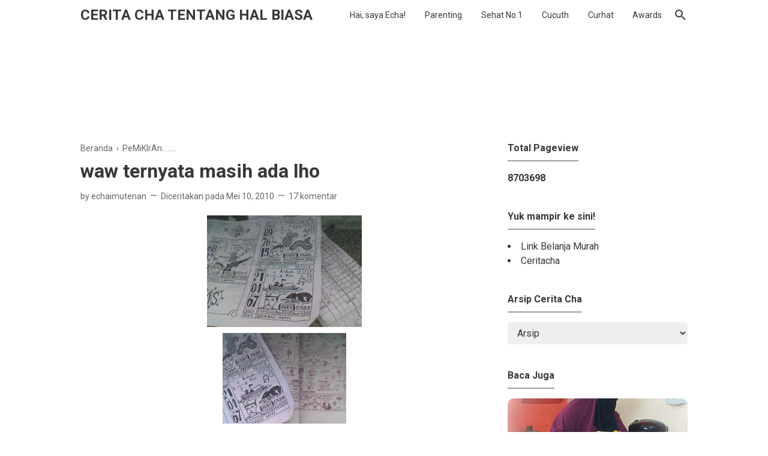

--- FILE ---
content_type: text/html; charset=UTF-8
request_url: https://www.echaimutenan.com/2010/05/waw-ternyata-masih-ada-lho.html
body_size: 38158
content:
<!DOCTYPE html>
<html dir='ltr' lang='id' xmlns='http://www.w3.org/1999/xhtml' xmlns:b='http://www.google.com/2005/gml/b' xmlns:data='http://www.google.com/2005/gml/data' xmlns:expr='http://www.google.com/2005/gml/expr'>
<head>
<!-- Google Tag Manager -->
<script>(function(w,d,s,l,i){w[l]=w[l]||[];w[l].push({'gtm.start':
new Date().getTime(),event:'gtm.js'});var f=d.getElementsByTagName(s)[0],
j=d.createElement(s),dl=l!='dataLayer'?'='+l:'';j.async=true;j.src=
'https://www.googletagmanager.com/gtm.js?id='+i+dl;f.parentNode.insertBefore(j,f);
})(window,document,'script','dataLayer','GTM-52BVKHF');</script>
<!-- End Google Tag Manager -->
<!-- Global site tag (gtag.js) - Google Analytics -->
<script async='async' src='https://www.googletagmanager.com/gtag/js?id=UA-41019769-3'></script>
<script>
  window.dataLayer = window.dataLayer || [];
  function gtag(){dataLayer.push(arguments);}
  gtag('js', new Date());

  gtag('config', 'UA-41019769-3');
</script>
<script async='async' src='https://www.googletagmanager.com/gtag/js?id=G-457ZTMGS59'></script>
<script>
  window.dataLayer = window.dataLayer || [];
  function gtag(){dataLayer.push(arguments);}
  gtag('js', new Date());

  gtag('config', 'G-457ZTMGS59');
</script>
<meta name='ir-site-verification-token' value='1348549278'/>
<script type='text/javascript'>
var uri = window.location.toString();
if (uri.indexOf("%3D","%3D") > 0) {
var clean_uri = uri.substring(0, uri.indexOf("%3D"));
window.history.replaceState({}, document.title, clean_uri);
}
var uri = window.location.toString();
if (uri.indexOf("%3D%3D","%3D%3D") > 0) {
var clean_uri = uri.substring(0, uri.indexOf("%3D%3D"));
window.history.replaceState({}, document.title, clean_uri);
}
var uri = window.location.toString();
if (uri.indexOf("&m=1","&m=1") > 0) {
var clean_uri = uri.substring(0, uri.indexOf("&m=1"));
window.history.replaceState({}, document.title, clean_uri);
}
var uri = window.location.toString();
if (uri.indexOf("?m=1","?m=1") > 0) {
var clean_uri = uri.substring(0, uri.indexOf("?m=1"));
window.history.replaceState({}, document.title, clean_uri);
}
</script>
<!-- Global site tag (gtag.js) - Google Ads: 959361868 -->
<script async='async' src='https://www.googletagmanager.com/gtag/js?id=AW-959361868'></script>
<script>
  window.dataLayer = window.dataLayer || [];
  function gtag(){dataLayer.push(arguments);}
  gtag('js', new Date());

  gtag('config', 'AW-959361868');
</script>
<!-- Event snippet for Website traffic conversion page -->
<script>
  gtag('event', 'conversion', {'send_to': 'AW-959361868/zmWkCMzQk7cDEMzmuskD'});
</script>
<script> //<![CDATA[
  /* Lazy Load Ads on Scroll by igniel.com */
  let lzAd = false;
  window.addEventListener('scroll', () => {
    (0 != document.documentElement.scrollTop && false === lzAd || 0 != document.body.scrollTop && !1 === lzAd) && (!function(){
      /* Lazy Load Ads By igniel.com */
let ignLzPub = '1954789667254117',
ignLzAd = document.createElement('script');
ignLzAd.src = 'https://pagead2.googlesyndication.com/pagead/js/adsbygoogle.js?client=ca-pub-' + ignLzPub;
ignLzAd.async = true;
ignLzAd.setAttribute('crossorigin', 'anonymous');
document.head.appendChild(ignLzAd);
    }(), lzAd = true);
  }, true);
//]]> </script>
<!-- [ Social Media meta tag ] -->
<meta content='Blog Cerita Cha Bercerita Tentang Hal-Hal Biasa' property='og:title'/>
<meta content='website' property='og:type'/>
<meta content='https://www.echaimutenan.com/' property='og:url'/>
<meta content='https://blogger.googleusercontent.com/img/b/R29vZ2xl/AVvXsEgJ5BECmki5H1AQWyVzakCWgAaS_DvngTIEaikncLWGa4_iVl2eWniGRWXiuRSqlCFTduLUSP6qPLBrepmr7gCO7xDGTn84HY7fZl3BMIMPHgZ7cIgLG4VN86hIZebbm5bIhZhwFVzdDnNl/w800/Blog+Cerita+Cha.jpg' property='og:image'/>
<meta content='https://www.echaimutenan.com/favicon.ico' property='og:image'/>
<meta content='Blog tentang parenting dan tumbuh kembang anak, permainan montessori menarik untuk balita, kesehatan keluarga, kecantikan dan cintanya sama hewan' name='og:description'/>
<meta content='Blog Cerita Cha Bercerita Tentang Hal-Hal Biasa' property='og:ceritacha'/>
<meta content='https://www.facebook.com/catatansicucuth/' property='article:author'/>
<meta content='https://www.facebook.com/ceritacha' property='article:publisher'/>
<meta content='en_US' property='og:locale'/>
<meta content='en_GB' property='og:locale:alternate'/>
<meta content='id_ID' property='og:locale:alternate'/>
<meta content='summary' name='twitter:card'/>
<meta content='Blog Cerita Cha Bercerita Tentang Hal-Hal Biasa' name='twitter:title'/>
<meta content='@catatansicucuth' name='twitter:site'/>
<meta content='@catatansicucuth' name='twitter:creator'/>
<meta content='summary_large_image' name='twitter:card'/>
<meta content='echaimutenan, family parenting, blogger mom, review echaimutenan' name='keywords'/>
<!-- Meta Tag -->
<title>waw ternyata masih ada lho - Cerita Cha Tentang Hal Biasa</title>
<meta content='waw ternyata masih ada lho - Cerita Cha Tentang Hal Biasa' property='og:title'/>
<meta content='waw ternyata masih ada lho - Cerita Cha Tentang Hal Biasa' property='og:image:alt'/>
<meta content='waw ternyata masih ada lho - Cerita Cha Tentang Hal Biasa' name='twitter:title'/>
<meta content='waw ternyata masih ada lho - Cerita Cha Tentang Hal Biasa' name='twitter:image:alt'/>
<!-- Keyword -->
<meta content='echaimutenan, family parenting, blogger mom, review echaimutenan' name='keywords'/>
<meta content='Keyword 1, keyword 2, keyword 3, keyword 4, keyword 5, etc' property='article:tag'/>
<!-- Facebook, Twitter, and Pinterest Meta Tag -->
<meta content='article' property='og:type'/>
<meta content='Echaimutenan' name='author'/>
<meta content='Echaimutenan' property='article:author'/>
<meta content='catatansicucuth' property='fb:admins'/>
<meta content='https://www.facebook.com/catatansicucuth/' property='article:author'/>
<meta content='https://www.facebook.com/ceritacha' property='article:publisher'/>
<meta content='@catatansicucuth' name='twitter:site'/>
<meta content='Cerita Cha Tentang Hal Biasa' property='og:site_name'/>
<meta content='en_US' property='og:locale'/>
<meta content='id_ID' property='og:locale:alternate'/>
<meta content='summary' name='twitter:card'/>
<meta content='https://blogger.googleusercontent.com/img/b/R29vZ2xl/AVvXsEg3MvoFotPnepe_D2hLwN60KA_uUJtOiZ00mihfrpdzP3-laSthn75otV7izX0aoIg0ljWTsbvtSwZIM6GDG24_O3xKf5g-xPoTnggECzf-xqkycbUwdALfm2XsU3k-4XMc5c1yRcCsjluE/s320/Foto002.jpg' property='og:image'/>
<meta content='https://blogger.googleusercontent.com/img/b/R29vZ2xl/AVvXsEg3MvoFotPnepe_D2hLwN60KA_uUJtOiZ00mihfrpdzP3-laSthn75otV7izX0aoIg0ljWTsbvtSwZIM6GDG24_O3xKf5g-xPoTnggECzf-xqkycbUwdALfm2XsU3k-4XMc5c1yRcCsjluE/s320/Foto002.jpg' name='twitter:image'/>
<meta content='waw ternyata masih ada lho' name='twitter:image:alt'/>
<!-- Other -->
<meta content='width=device-width, minimum-scale=1, initial-scale=1, shrink-to-fit=no' name='viewport'/>
<meta content='IE=Edge' http-equiv='X-UA-Compatible'/>
<link href='https://www.blogger.com/openid-server.g' rel='openid.server'/>
<link href='https://www.echaimutenan.com/' rel='openid.delegate'/>
<link href='https://www.echaimutenan.com/2010/05/waw-ternyata-masih-ada-lho.html' rel='canonical'/>
<meta content='text/html; charset=UTF-8' http-equiv='Content-Type'/>
<!-- Chrome, Firefox OS and Opera -->
<meta content='#515457' name='theme-color'/>
<!-- Windows Phone -->
<meta content='#515457' name='msapplication-navbutton-color'/>
<meta content='blogger' name='generator'/>
<link href='https://www.echaimutenan.com/favicon.ico' rel='icon' type='image/x-icon'/>
<link href='https://www.echaimutenan.com/2010/05/waw-ternyata-masih-ada-lho.html' rel='canonical'/>
<link rel="alternate" type="application/atom+xml" title="Cerita Cha Tentang Hal Biasa - Atom" href="https://www.echaimutenan.com/feeds/posts/default" />
<link rel="alternate" type="application/rss+xml" title="Cerita Cha Tentang Hal Biasa - RSS" href="https://www.echaimutenan.com/feeds/posts/default?alt=rss" />
<link rel="service.post" type="application/atom+xml" title="Cerita Cha Tentang Hal Biasa - Atom" href="https://www.blogger.com/feeds/638058756547349996/posts/default" />

<link rel="alternate" type="application/atom+xml" title="Cerita Cha Tentang Hal Biasa - Atom" href="https://www.echaimutenan.com/feeds/9004373546226842446/comments/default" />
<!--Can't find substitution for tag [blog.ieCssRetrofitLinks]-->
<link href='https://blogger.googleusercontent.com/img/b/R29vZ2xl/AVvXsEg3MvoFotPnepe_D2hLwN60KA_uUJtOiZ00mihfrpdzP3-laSthn75otV7izX0aoIg0ljWTsbvtSwZIM6GDG24_O3xKf5g-xPoTnggECzf-xqkycbUwdALfm2XsU3k-4XMc5c1yRcCsjluE/s320/Foto002.jpg' rel='image_src'/>
<meta content='https://www.echaimutenan.com/2010/05/waw-ternyata-masih-ada-lho.html' property='og:url'/>
<meta content='waw ternyata masih ada lho' property='og:title'/>
<meta content='Blog tentang parenting dan tumbuh kembang anak, permainan montessori menarik untuk balita, kesehatan keluarga, kecantikan dan cintanya sama hewan' property='og:description'/>
<meta content='https://blogger.googleusercontent.com/img/b/R29vZ2xl/AVvXsEg3MvoFotPnepe_D2hLwN60KA_uUJtOiZ00mihfrpdzP3-laSthn75otV7izX0aoIg0ljWTsbvtSwZIM6GDG24_O3xKf5g-xPoTnggECzf-xqkycbUwdALfm2XsU3k-4XMc5c1yRcCsjluE/w1200-h630-p-k-no-nu/Foto002.jpg' property='og:image'/>
<style type='text/css'>@font-face{font-family:'Roboto';font-style:normal;font-weight:400;font-stretch:100%;font-display:swap;src:url(//fonts.gstatic.com/s/roboto/v50/KFO7CnqEu92Fr1ME7kSn66aGLdTylUAMa3GUBHMdazTgWw.woff2)format('woff2');unicode-range:U+0460-052F,U+1C80-1C8A,U+20B4,U+2DE0-2DFF,U+A640-A69F,U+FE2E-FE2F;}@font-face{font-family:'Roboto';font-style:normal;font-weight:400;font-stretch:100%;font-display:swap;src:url(//fonts.gstatic.com/s/roboto/v50/KFO7CnqEu92Fr1ME7kSn66aGLdTylUAMa3iUBHMdazTgWw.woff2)format('woff2');unicode-range:U+0301,U+0400-045F,U+0490-0491,U+04B0-04B1,U+2116;}@font-face{font-family:'Roboto';font-style:normal;font-weight:400;font-stretch:100%;font-display:swap;src:url(//fonts.gstatic.com/s/roboto/v50/KFO7CnqEu92Fr1ME7kSn66aGLdTylUAMa3CUBHMdazTgWw.woff2)format('woff2');unicode-range:U+1F00-1FFF;}@font-face{font-family:'Roboto';font-style:normal;font-weight:400;font-stretch:100%;font-display:swap;src:url(//fonts.gstatic.com/s/roboto/v50/KFO7CnqEu92Fr1ME7kSn66aGLdTylUAMa3-UBHMdazTgWw.woff2)format('woff2');unicode-range:U+0370-0377,U+037A-037F,U+0384-038A,U+038C,U+038E-03A1,U+03A3-03FF;}@font-face{font-family:'Roboto';font-style:normal;font-weight:400;font-stretch:100%;font-display:swap;src:url(//fonts.gstatic.com/s/roboto/v50/KFO7CnqEu92Fr1ME7kSn66aGLdTylUAMawCUBHMdazTgWw.woff2)format('woff2');unicode-range:U+0302-0303,U+0305,U+0307-0308,U+0310,U+0312,U+0315,U+031A,U+0326-0327,U+032C,U+032F-0330,U+0332-0333,U+0338,U+033A,U+0346,U+034D,U+0391-03A1,U+03A3-03A9,U+03B1-03C9,U+03D1,U+03D5-03D6,U+03F0-03F1,U+03F4-03F5,U+2016-2017,U+2034-2038,U+203C,U+2040,U+2043,U+2047,U+2050,U+2057,U+205F,U+2070-2071,U+2074-208E,U+2090-209C,U+20D0-20DC,U+20E1,U+20E5-20EF,U+2100-2112,U+2114-2115,U+2117-2121,U+2123-214F,U+2190,U+2192,U+2194-21AE,U+21B0-21E5,U+21F1-21F2,U+21F4-2211,U+2213-2214,U+2216-22FF,U+2308-230B,U+2310,U+2319,U+231C-2321,U+2336-237A,U+237C,U+2395,U+239B-23B7,U+23D0,U+23DC-23E1,U+2474-2475,U+25AF,U+25B3,U+25B7,U+25BD,U+25C1,U+25CA,U+25CC,U+25FB,U+266D-266F,U+27C0-27FF,U+2900-2AFF,U+2B0E-2B11,U+2B30-2B4C,U+2BFE,U+3030,U+FF5B,U+FF5D,U+1D400-1D7FF,U+1EE00-1EEFF;}@font-face{font-family:'Roboto';font-style:normal;font-weight:400;font-stretch:100%;font-display:swap;src:url(//fonts.gstatic.com/s/roboto/v50/KFO7CnqEu92Fr1ME7kSn66aGLdTylUAMaxKUBHMdazTgWw.woff2)format('woff2');unicode-range:U+0001-000C,U+000E-001F,U+007F-009F,U+20DD-20E0,U+20E2-20E4,U+2150-218F,U+2190,U+2192,U+2194-2199,U+21AF,U+21E6-21F0,U+21F3,U+2218-2219,U+2299,U+22C4-22C6,U+2300-243F,U+2440-244A,U+2460-24FF,U+25A0-27BF,U+2800-28FF,U+2921-2922,U+2981,U+29BF,U+29EB,U+2B00-2BFF,U+4DC0-4DFF,U+FFF9-FFFB,U+10140-1018E,U+10190-1019C,U+101A0,U+101D0-101FD,U+102E0-102FB,U+10E60-10E7E,U+1D2C0-1D2D3,U+1D2E0-1D37F,U+1F000-1F0FF,U+1F100-1F1AD,U+1F1E6-1F1FF,U+1F30D-1F30F,U+1F315,U+1F31C,U+1F31E,U+1F320-1F32C,U+1F336,U+1F378,U+1F37D,U+1F382,U+1F393-1F39F,U+1F3A7-1F3A8,U+1F3AC-1F3AF,U+1F3C2,U+1F3C4-1F3C6,U+1F3CA-1F3CE,U+1F3D4-1F3E0,U+1F3ED,U+1F3F1-1F3F3,U+1F3F5-1F3F7,U+1F408,U+1F415,U+1F41F,U+1F426,U+1F43F,U+1F441-1F442,U+1F444,U+1F446-1F449,U+1F44C-1F44E,U+1F453,U+1F46A,U+1F47D,U+1F4A3,U+1F4B0,U+1F4B3,U+1F4B9,U+1F4BB,U+1F4BF,U+1F4C8-1F4CB,U+1F4D6,U+1F4DA,U+1F4DF,U+1F4E3-1F4E6,U+1F4EA-1F4ED,U+1F4F7,U+1F4F9-1F4FB,U+1F4FD-1F4FE,U+1F503,U+1F507-1F50B,U+1F50D,U+1F512-1F513,U+1F53E-1F54A,U+1F54F-1F5FA,U+1F610,U+1F650-1F67F,U+1F687,U+1F68D,U+1F691,U+1F694,U+1F698,U+1F6AD,U+1F6B2,U+1F6B9-1F6BA,U+1F6BC,U+1F6C6-1F6CF,U+1F6D3-1F6D7,U+1F6E0-1F6EA,U+1F6F0-1F6F3,U+1F6F7-1F6FC,U+1F700-1F7FF,U+1F800-1F80B,U+1F810-1F847,U+1F850-1F859,U+1F860-1F887,U+1F890-1F8AD,U+1F8B0-1F8BB,U+1F8C0-1F8C1,U+1F900-1F90B,U+1F93B,U+1F946,U+1F984,U+1F996,U+1F9E9,U+1FA00-1FA6F,U+1FA70-1FA7C,U+1FA80-1FA89,U+1FA8F-1FAC6,U+1FACE-1FADC,U+1FADF-1FAE9,U+1FAF0-1FAF8,U+1FB00-1FBFF;}@font-face{font-family:'Roboto';font-style:normal;font-weight:400;font-stretch:100%;font-display:swap;src:url(//fonts.gstatic.com/s/roboto/v50/KFO7CnqEu92Fr1ME7kSn66aGLdTylUAMa3OUBHMdazTgWw.woff2)format('woff2');unicode-range:U+0102-0103,U+0110-0111,U+0128-0129,U+0168-0169,U+01A0-01A1,U+01AF-01B0,U+0300-0301,U+0303-0304,U+0308-0309,U+0323,U+0329,U+1EA0-1EF9,U+20AB;}@font-face{font-family:'Roboto';font-style:normal;font-weight:400;font-stretch:100%;font-display:swap;src:url(//fonts.gstatic.com/s/roboto/v50/KFO7CnqEu92Fr1ME7kSn66aGLdTylUAMa3KUBHMdazTgWw.woff2)format('woff2');unicode-range:U+0100-02BA,U+02BD-02C5,U+02C7-02CC,U+02CE-02D7,U+02DD-02FF,U+0304,U+0308,U+0329,U+1D00-1DBF,U+1E00-1E9F,U+1EF2-1EFF,U+2020,U+20A0-20AB,U+20AD-20C0,U+2113,U+2C60-2C7F,U+A720-A7FF;}@font-face{font-family:'Roboto';font-style:normal;font-weight:400;font-stretch:100%;font-display:swap;src:url(//fonts.gstatic.com/s/roboto/v50/KFO7CnqEu92Fr1ME7kSn66aGLdTylUAMa3yUBHMdazQ.woff2)format('woff2');unicode-range:U+0000-00FF,U+0131,U+0152-0153,U+02BB-02BC,U+02C6,U+02DA,U+02DC,U+0304,U+0308,U+0329,U+2000-206F,U+20AC,U+2122,U+2191,U+2193,U+2212,U+2215,U+FEFF,U+FFFD;}@font-face{font-family:'Roboto';font-style:normal;font-weight:700;font-stretch:100%;font-display:swap;src:url(//fonts.gstatic.com/s/roboto/v50/KFO7CnqEu92Fr1ME7kSn66aGLdTylUAMa3GUBHMdazTgWw.woff2)format('woff2');unicode-range:U+0460-052F,U+1C80-1C8A,U+20B4,U+2DE0-2DFF,U+A640-A69F,U+FE2E-FE2F;}@font-face{font-family:'Roboto';font-style:normal;font-weight:700;font-stretch:100%;font-display:swap;src:url(//fonts.gstatic.com/s/roboto/v50/KFO7CnqEu92Fr1ME7kSn66aGLdTylUAMa3iUBHMdazTgWw.woff2)format('woff2');unicode-range:U+0301,U+0400-045F,U+0490-0491,U+04B0-04B1,U+2116;}@font-face{font-family:'Roboto';font-style:normal;font-weight:700;font-stretch:100%;font-display:swap;src:url(//fonts.gstatic.com/s/roboto/v50/KFO7CnqEu92Fr1ME7kSn66aGLdTylUAMa3CUBHMdazTgWw.woff2)format('woff2');unicode-range:U+1F00-1FFF;}@font-face{font-family:'Roboto';font-style:normal;font-weight:700;font-stretch:100%;font-display:swap;src:url(//fonts.gstatic.com/s/roboto/v50/KFO7CnqEu92Fr1ME7kSn66aGLdTylUAMa3-UBHMdazTgWw.woff2)format('woff2');unicode-range:U+0370-0377,U+037A-037F,U+0384-038A,U+038C,U+038E-03A1,U+03A3-03FF;}@font-face{font-family:'Roboto';font-style:normal;font-weight:700;font-stretch:100%;font-display:swap;src:url(//fonts.gstatic.com/s/roboto/v50/KFO7CnqEu92Fr1ME7kSn66aGLdTylUAMawCUBHMdazTgWw.woff2)format('woff2');unicode-range:U+0302-0303,U+0305,U+0307-0308,U+0310,U+0312,U+0315,U+031A,U+0326-0327,U+032C,U+032F-0330,U+0332-0333,U+0338,U+033A,U+0346,U+034D,U+0391-03A1,U+03A3-03A9,U+03B1-03C9,U+03D1,U+03D5-03D6,U+03F0-03F1,U+03F4-03F5,U+2016-2017,U+2034-2038,U+203C,U+2040,U+2043,U+2047,U+2050,U+2057,U+205F,U+2070-2071,U+2074-208E,U+2090-209C,U+20D0-20DC,U+20E1,U+20E5-20EF,U+2100-2112,U+2114-2115,U+2117-2121,U+2123-214F,U+2190,U+2192,U+2194-21AE,U+21B0-21E5,U+21F1-21F2,U+21F4-2211,U+2213-2214,U+2216-22FF,U+2308-230B,U+2310,U+2319,U+231C-2321,U+2336-237A,U+237C,U+2395,U+239B-23B7,U+23D0,U+23DC-23E1,U+2474-2475,U+25AF,U+25B3,U+25B7,U+25BD,U+25C1,U+25CA,U+25CC,U+25FB,U+266D-266F,U+27C0-27FF,U+2900-2AFF,U+2B0E-2B11,U+2B30-2B4C,U+2BFE,U+3030,U+FF5B,U+FF5D,U+1D400-1D7FF,U+1EE00-1EEFF;}@font-face{font-family:'Roboto';font-style:normal;font-weight:700;font-stretch:100%;font-display:swap;src:url(//fonts.gstatic.com/s/roboto/v50/KFO7CnqEu92Fr1ME7kSn66aGLdTylUAMaxKUBHMdazTgWw.woff2)format('woff2');unicode-range:U+0001-000C,U+000E-001F,U+007F-009F,U+20DD-20E0,U+20E2-20E4,U+2150-218F,U+2190,U+2192,U+2194-2199,U+21AF,U+21E6-21F0,U+21F3,U+2218-2219,U+2299,U+22C4-22C6,U+2300-243F,U+2440-244A,U+2460-24FF,U+25A0-27BF,U+2800-28FF,U+2921-2922,U+2981,U+29BF,U+29EB,U+2B00-2BFF,U+4DC0-4DFF,U+FFF9-FFFB,U+10140-1018E,U+10190-1019C,U+101A0,U+101D0-101FD,U+102E0-102FB,U+10E60-10E7E,U+1D2C0-1D2D3,U+1D2E0-1D37F,U+1F000-1F0FF,U+1F100-1F1AD,U+1F1E6-1F1FF,U+1F30D-1F30F,U+1F315,U+1F31C,U+1F31E,U+1F320-1F32C,U+1F336,U+1F378,U+1F37D,U+1F382,U+1F393-1F39F,U+1F3A7-1F3A8,U+1F3AC-1F3AF,U+1F3C2,U+1F3C4-1F3C6,U+1F3CA-1F3CE,U+1F3D4-1F3E0,U+1F3ED,U+1F3F1-1F3F3,U+1F3F5-1F3F7,U+1F408,U+1F415,U+1F41F,U+1F426,U+1F43F,U+1F441-1F442,U+1F444,U+1F446-1F449,U+1F44C-1F44E,U+1F453,U+1F46A,U+1F47D,U+1F4A3,U+1F4B0,U+1F4B3,U+1F4B9,U+1F4BB,U+1F4BF,U+1F4C8-1F4CB,U+1F4D6,U+1F4DA,U+1F4DF,U+1F4E3-1F4E6,U+1F4EA-1F4ED,U+1F4F7,U+1F4F9-1F4FB,U+1F4FD-1F4FE,U+1F503,U+1F507-1F50B,U+1F50D,U+1F512-1F513,U+1F53E-1F54A,U+1F54F-1F5FA,U+1F610,U+1F650-1F67F,U+1F687,U+1F68D,U+1F691,U+1F694,U+1F698,U+1F6AD,U+1F6B2,U+1F6B9-1F6BA,U+1F6BC,U+1F6C6-1F6CF,U+1F6D3-1F6D7,U+1F6E0-1F6EA,U+1F6F0-1F6F3,U+1F6F7-1F6FC,U+1F700-1F7FF,U+1F800-1F80B,U+1F810-1F847,U+1F850-1F859,U+1F860-1F887,U+1F890-1F8AD,U+1F8B0-1F8BB,U+1F8C0-1F8C1,U+1F900-1F90B,U+1F93B,U+1F946,U+1F984,U+1F996,U+1F9E9,U+1FA00-1FA6F,U+1FA70-1FA7C,U+1FA80-1FA89,U+1FA8F-1FAC6,U+1FACE-1FADC,U+1FADF-1FAE9,U+1FAF0-1FAF8,U+1FB00-1FBFF;}@font-face{font-family:'Roboto';font-style:normal;font-weight:700;font-stretch:100%;font-display:swap;src:url(//fonts.gstatic.com/s/roboto/v50/KFO7CnqEu92Fr1ME7kSn66aGLdTylUAMa3OUBHMdazTgWw.woff2)format('woff2');unicode-range:U+0102-0103,U+0110-0111,U+0128-0129,U+0168-0169,U+01A0-01A1,U+01AF-01B0,U+0300-0301,U+0303-0304,U+0308-0309,U+0323,U+0329,U+1EA0-1EF9,U+20AB;}@font-face{font-family:'Roboto';font-style:normal;font-weight:700;font-stretch:100%;font-display:swap;src:url(//fonts.gstatic.com/s/roboto/v50/KFO7CnqEu92Fr1ME7kSn66aGLdTylUAMa3KUBHMdazTgWw.woff2)format('woff2');unicode-range:U+0100-02BA,U+02BD-02C5,U+02C7-02CC,U+02CE-02D7,U+02DD-02FF,U+0304,U+0308,U+0329,U+1D00-1DBF,U+1E00-1E9F,U+1EF2-1EFF,U+2020,U+20A0-20AB,U+20AD-20C0,U+2113,U+2C60-2C7F,U+A720-A7FF;}@font-face{font-family:'Roboto';font-style:normal;font-weight:700;font-stretch:100%;font-display:swap;src:url(//fonts.gstatic.com/s/roboto/v50/KFO7CnqEu92Fr1ME7kSn66aGLdTylUAMa3yUBHMdazQ.woff2)format('woff2');unicode-range:U+0000-00FF,U+0131,U+0152-0153,U+02BB-02BC,U+02C6,U+02DA,U+02DC,U+0304,U+0308,U+0329,U+2000-206F,U+20AC,U+2122,U+2191,U+2193,U+2212,U+2215,U+FEFF,U+FFFD;}</style>
<style id='page-skin-1' type='text/css'><!--
/* ======================================
FIKSIONER: Freemium Blogger Theme - Developed by Igniel (igniel.com)
======================================
Name      : FIKSIONER
Version   : 3
Date      : September 01, 2020
Demo      : fiksioner.blogspot.com
Type      : Free or Premium (Freemium)
Designer  : Igniel
Country   : Indonesia
Website   : www.igniel.com
***************************************
You are free to use and modify this theme.
***************************************
FREE VERSION: NOT ALLOWED to remove the credit link at footer.
PREMIUM VERSION: ALLOWED to remove the credit link at footer.
*************************************** */
/* normalize.css v3.0.1 | MIT License | git.io/normalize */
*{box-sizing:border-box}html{font-family:sans-serif;-ms-text-size-adjust:100%;-webkit-text-size-adjust:100%}body{margin:0}article,aside,details,figcaption,figure,footer,header,hgroup,main,nav,section,summary{display:block}audio,canvas,progress,video{display:inline-block;vertical-align:baseline}audio:not([controls]){display:none;height:0}[hidden],template{display:none}a{background:transparent}a:active,a:hover{outline:0}abbr[title]{border-bottom:1px dotted}b,strong{font-weight:700}dfn{font-style:italic}h1{margin:.67em 0}mark{background:#ff0;color:#000}small{font-size:80%}sub,sup{font-size:75%;line-height:0;position:relative;vertical-align:baseline}sup{top:-0.5em}sub{bottom:-0.25em}img{border:0}svg:not(:root){overflow:hidden}hr{-moz-box-sizing:content-box;box-sizing:content-box;height:0}pre{overflow:auto}code,kbd,pre,samp{font-family:Consolas,Menlo,Monaco,Lucida Console,Liberation Mono,DejaVu Sans Mono,Bitstream Vera Sans Mono,Courier New,monospace,sans-serif}button,input,optgroup,select,textarea{color:inherit;font:inherit;margin:0}button{overflow:visible;border:0;outline:0;margin:0;}button,select{text-transform:none}button,html input[type="button"],input[type="reset"],input[type="submit"]{-webkit-appearance:button;cursor:pointer}button[disabled],html input[disabled]{cursor:default}button::-moz-focus-inner,input::-moz-focus-inner{border:0;padding:0;outline:none;}input{line-height:normal;border:0;outline:0}input[type="checkbox"],input[type="radio"]{box-sizing:border-box;padding:0}input[type="number"]::-webkit-inner-spin-button,input[type="number"]::-webkit-outer-spin-button{height:auto}input[type="search"]{-webkit-appearance:textfield;-moz-box-sizing:content-box;-webkit-box-sizing:content-box;box-sizing:content-box}input[type="search"]::-webkit-search-cancel-button,input[type="search"]::-webkit-search-decoration{-webkit-appearance:none}fieldset{border:1px solid #c0c0c0;margin:0 2px;padding:.35em .625em .75em}legend{border:0;padding:0}textarea{overflow:auto}optgroup{font-weight:bold}table{border-collapse:collapse;border-spacing:0}td,th{padding:0}:focus{outline:none}h1{font-size:1.75em}iframe{width:100%}
html, body{
font-family:-apple-system, BlinkMacSystemFont, 'Roboto', 'Ubuntu', 'Segoe UI', 'Oxygen-Sans', 'Helvetica Neue', Arial, sans-serif;
font-size:16px;
font-weight:400;
line-height:1.5rem;
}
body{
background-color:#ffffff;
padding:0;
margin:0;
overflow-x:hidden;
-webkit-font-smoothing:antialiased;
-moz-osx-font-smoothing:grayscale;
-webkit-tap-highlight-color:transparent;
}
a{
text-decoration:none;
}
.post-body a, .post-body a:hover, .post-location a, .post-location a:hover, .comment-content a, .comment-content a:hover{
color:#1a73e8;
}
.post-body a:hover, .post-location a:hover, .comment-content a:hover{
text-decoration:underline;
}
.post-body h2, .post-body h3, .post-body h4, .post-body h5, .post-body h6{
line-height:2rem;
}
img{
max-width:100%;
height:auto;
}
figcaption, .tr-caption{
color:#666666;
font-style:italic;
line-height:1.35rem;
text-align:center;
}
:target::before{
height:55px;
margin-top:-55px;
opacity:0;
visibility:hidden;
}
.invisible{
visibility:hidden;
}
.clear{
clear:both
}
blockquote{
font-size:18px;
font-style:italic;
margin:20px 0;
padding:1.25rem 1.25rem 1.25rem 4rem;
}
blockquote:before{
content:'\201D';
color:rgba(255,255,255,.5);
font:600 4.5rem Arial, sans-serif;
left:1rem;
top:0;
}
button{
padding:.25rem .75rem;
margin:.25rem;
cursor:pointer;
}
button:hover, .FollowByEmail .submit:hover, .fiksionerShare a:hover, #top-continue.continue a:hover, #comment-holder .loadmore a:hover{
box-shadow:inset 0 0 0 99999px rgba(255,255,255,0.25);
}
figure, .separator{
margin:1.25rem 0;
}
.drop{
float:left;
font-size:3.5rem;
margin-top:.9rem;
padding-right:.85rem;
}
.lazy{
background-color:rgba(0,0,0,.25);
opacity:.25;
}
.lazyloaded{
background-color:transparent;
opacity:1;
}
hr{
border-top-width:1px;
border-bottom-width:0;
margin:1rem 0;
}
code, kbd{
background-color:#efefef;
padding:.15rem .3rem;
}
code{
color:#ff6060;
}
kbd{
border:1px solid #9fa6ad;
box-shadow:0 1px 1px rgba(12,13,14,0.15),inset 0 1px 0 0 #fff;
text-shadow:0 1px 0 #fff;
white-space:nowrap;
}
h1, h2, h3, h4, h5, .FeaturedPost .title, ul.noimage li:before, .fiksionerAuthor .author-name, .fiksionerShare .text, .Profile .name, #comments .user{
font-family:'Roboto', Arial, sans-serif;
margin:0 0 .65rem;
}
html, body, a, header .section, .fiksionerSearch .check:checked ~ .input, .fiksionerSearch .input:focus, .post-body h1, .post-body h2, .post-body h3, .post-body h4, .post-body h5, .post-body h6{
color:#36383a;
}
a:hover, .fiksionerMenu a:hover, .fiksionerAdditional .menu a:hover, .drop, .post-filter-message .view a:hover, .status-msg-body:before, .status-msg-body .error, .status-msg-body .text, .entry-title a:hover, .post-labels a:hover, #blog-pager a:hover, .Label a:hover, #blog-pager.numbering .right a:hover, #comments .comment .comment-actions a:hover, .fiksionerAuthor a, #comments .user, #comments .user a, .PopularPosts ul.noimage li:before, .fiksionerRelated ul.noimage li:before, .PopularPosts a:hover, .Feed a:hover, .fiksionerRelated a:hover, .BlogArchive a:hover, .Profile .profile-link{
color:#9E9E9E;
}
blockquote, button, .FeaturedPost .entry-title a, .FeaturedPost .entry-content, .FeaturedPost .title, .post-body table th, .fiksionerShare a, .fiksionerShare a:hover, #top-continue.continue a, #comment-holder .loadmore a, .FollowByEmail .submit, .BlogArchive select:hover{
color:#ffffff;
}
button, blockquote, .FeaturedPost .nothumb .post-outer, .post-body table th, #top-continue.continue a, #comment-holder .loadmore a, .BlogArchive select:hover, .ignielMultiRelated, .FollowByEmail .submit{
background-color:#9E9E9E;
}
.fiksionerMenu ul li ul, .post-filter-message .view, .Feed .item-title{
font-weight:400;
}
h1, h2, h3, h4, h5, .FeaturedPost .title, ul.noimage li:before, .fiksionerAuthor .author-name, .fiksionerShare .text, .Profile .name, #comments .user, .post-filter-message span, .status-msg-body:before, .status-msg-body .error, .status-msg-body .text, .post-body table th, #blog-pager.numbering .selected, #comments .comment .comment-actions, .fiksionerAdditional .title, .FollowByEmail .submit, .PopularPosts ul.noimage li:before, .fiksionerRelated ul.noimage li:before, .BlogArchive .hierarchy-title, .ignielMultiRelated .content .text, .post-location .label, .post-reaction .label{
font-weight:700;
}
.info > span:not(:first-child):before, .single .entry-content, .widget .title{
font-size:1rem;
}
code, kbd, .fiksionerMenu, .fiksionerSearch .input, .post-filter-message, .post-inner, .fiksionerShare i, .fiksionerAuthor .author-desc, .fiksionerAdditional, .Label, .BlogArchive .flat, .BlogArchive .hierarchy-title, .FollowByEmail .follow-by-email-address, figcaption, .tr-caption, .post .info, .breadcrumb, #blog-pager, .FeaturedPost .title, .PopularPosts .snippet, .Feed .item-date, .Feed .item-author, .Label .cloud-label-widget-content a, .BlogArchive .post-count, .BlogArchive .hierarchy-content .hierarchy-content, .Profile .location, .FollowByEmail .submit{
font-size:.875rem;
}
.post-filter-message .view a, .info, .post-labels, #comments .comment .comment-actions>*, #comments .datetime, footer{
font-size:.75rem;
}
:target::before, blockquote, .fiksionerMenu ul li ul, .fiksionerMenu ul li ul li, .status-msg-body:before, .single .Blog article, .post-body pre code, #comments .comment-block:before, #comments .comment-replies ol li:after, #top-continue.continue a, #comment-holder .loadmore a, .fiksionerAdditional .title, .Feed .item-title{
display:block;
}
.fiksionerMenu ul li, .fiksioner, .post-filter-message .view a, .entry-title a, .post-labels a, .fiksionerAdditional .menu a:not(:last-child):after, .fiksionerAdditional .social a, .Label svg, .BlogArchive svg, .BlogArchive a, .Profile .profile-link{
display:inline-block;
}
#configuration, .hidden, .replaced, .check, .jump-link, #header .description, .fiksionerMenu label, #comments .comment-thread .thread-count, #comments .comment-thread .comment-replies .continue, #comments .comment-replies .comment-block:before, #comment-editor-src, #comments .comment-form h4, #comments .item-control, #billboard .title, .billboard .title, .aMiddle .title, #HTML101 .title, #HTML202 .title, #HTML303 .title, #HTML404 .title, .PageList .title, .BlogSearch .title, .ignielMultiRelated .icon{
display:none;
}
.fiksionerAdditional .section, .Blog .post-outer, .fiksionerRelated ul, .PopularPosts ul, .Feed ul{
display:grid;
}
header .section, .fiksionerMenu a, .fiksionerMenu, .fiksionerMenu li label, .post-labels, .fiksionerShare, .fiksionerAuthor, #blog-pager, #blog-pager.numbering .right, .fiksionerAdditional form, footer .inner, .PopularPosts ul.noimage li, .fiksionerRelated ul li, .Label ul, .BlogArchive .flat ul, .Label ul li, .BlogArchive .flat ul li, .Label .cloud-label-widget-content, .BlogArchive .hierarchy-content .hierarchy-content ul.posts li, .ignielMultiRelated, .post-reaction{
display:-webkit-box;
display:-webkit-flex;
display:-moz-box;
display:-ms-flexbox;
display:flex;
}
header .section, .fiksionerMenu a, .fiksionerMenu, .fiksionerMenu li label, .fiksionerShare, .fiksionerAuthor, #blog-pager, .fiksionerAdditional form, footer .inner, .PopularPosts ul.noimage li, .fiksionerRelated ul li, .BlogArchive .hierarchy-content .hierarchy-content ul.posts li, .ignielMultiRelated, .post-reaction{
flex-wrap:nowrap;
}
.post-labels, #blog-pager.numbering, #blog-pager.numbering .right, .Label ul, .BlogArchive .flat ul, .Label .cloud-label-widget-content{
flex-wrap:wrap;
}
.fiksionerMenu a, .fiksionerMenu li label, .fiksionerShare, #blog-pager, .fiksionerAdditional form, footer .inner, .Label ul li, .BlogArchive .flat ul li, .Label ul li a, .BlogArchive .flat ul li a, .post-reaction{
align-items:center;
}
#blog-pager, .fiksionerAdditional form, footer .inner, .Label ul li, .BlogArchive .flat ul li, .ignielMultiRelated{
justify-content:space-between;
}
blockquote, header .section, .fiksionerMenu, .fiksionerMenu ul li, main, .post-filter-message span, .FeaturedPost article, #comments .comment-replies ol{
position:relative;
}
blockquote:before, .fiksionerMenu ul li ul, .fiksionerSearch form, .fiksionerSearch .icon, .FeaturedPost .post-outer, #comments .comment-replies ol li:after, .comment .avatar-image-container, #comments .comments-content .icon.blog-author:before, #comments .comments-content .icon.blog-author:after, #comments .comment-block:before, #comments .comment .comment-actions, .item-view #comments .comment-form h4{
position:absolute;
}
header, #sidebarSticky{
position:sticky;
position:-webkit-sticky;
position:-moz-sticky;
position:-ms-sticky;
position:-o-sticky;
}
:target::before, .fiksionerMenu ul li a:not(:last-child):after, .post-filter-message span:after, #comments .comment-replies ol li:after, #comments .comment-replies ol li:after, #comments .comments-content .icon.blog-author:before, #comments .comments-content .icon.blog-author:after, #comments .comment-block:before, .fiksionerAdditional .menu a:not(:last-child):after{
content:'';
}
code, kbd{
border-radius:3px;
}
button, .post-filter-message .view a, .post-labels a, #blog-pager a, #blog-pager >*, #blog-pager.numbering .right >*, .Label .cloud-label-widget-content a, .BlogArchive select, #comments .comment .comment-actions a, .fiksionerShare a, #top-continue.continue a, #comment-holder .loadmore a, .BlogArchive select, .Profile .profile-link, .FollowByEmail .widget-content, .FollowByEmail .follow-by-email-address, .FollowByEmail .submit, .ignielMultiRelated{
border-radius:5px;
}
blockquote, .fiksionerMenu ul li ul, .FeaturedPost .nothumb .post-outer, .snippet-thumbnail img, .PopularPosts img, .post-body pre, .fiksionerAuthor img, .fiksionerRelated img, .comment .avatar-image-container img, .totop, .Profile img{
border-radius:10px;
}
a, svg, svg path, button, .lazy, .lazyloaded, header svg, .fiksionerMenu, .fiksionerMenu ul, .fiksionerMenu ul li a:not(:last-child):after, .fiksionerSearch .input, .fiksionerSearch .icon, .fiksionerShare a, .fiksionerShare i, #top-continue.continue a, #comment-holder .loadmore a, .FollowByEmail .submit, .BlogArchive select, .totop, .ignielMultiRelated, .ignielMultiRelated .icon{
transition:all .2s ease;
}
header{
background-color:#ffffff;
margin:auto;
top:0;
transition:all .3s ease-in-out;
z-index:2;
}
header.shadow{
box-shadow:0 1px 5px rgba(0,0,0,.3);
}
header svg{
width:1.5rem;
height:1.5rem;
vertical-align:-.5rem;
}
header svg path{
fill:#36383a;
}
header .section, main, .fiksionerAdditional .section, footer .inner{
max-width:calc(980px + 6rem);
}
.fiksionerMenu ul li, .fiksionerSearch form{
line-height:50px;
}
.fiksionerSearch .icon{
line-height:47px;
}
header .section{
height:50px;
margin:auto;
padding:0 2rem;
}
.Header{
align-self:center;
margin-right:3rem;
}
#header img{
max-height:27px;
max-width:300px;
vertical-align:middle;
}
#header h1, #header h2, #header h1 a, #header h2 a{
font-size:1.5rem;
margin:0;
overflow:hidden;
text-overflow:ellipsis;
text-transform:uppercase;
white-space:nowrap;
max-width:65vw;
}
#header .widget{
background-repeat:no-repeat;
background-size:contain;
background-position:center;
}
#header h1, #header h2, #header h1 a, #header h2 a, .fiksionerMenu, .fiksionerMenu a, .fiksionerMenu label{
color:#36383a;
}
.fiksionerMenu label{
cursor:pointer;
}
.fiksionerMenu a, .fiksionerMenu li label{
padding:0 .9rem;
white-space:nowrap;
}
.fiksionerMenu ul{
padding:0;
}
.fiksionerMenu ul, .fiksionerMenu li{
list-style:none;
list-style-type:none;
margin:0;
}
.fiksionerMenu ul li{
cursor:pointer;
white-space:nowrap;
}
.fiksionerMenu ul li:hover, .fiksionerMenu ul li.open{
background-color:rgba(255,255,255,.05);
}
.fiksionerMenu ul li a:not(:last-child):after{
background-color:#36383a;
color:#36383a;
clip-path:polygon(50% 100%, 0% 0, 100% 0);
-webkit-clip-path:polygon(50% 100%, 0% 0, 100% 0);
width:.5rem;
height:.35rem;
margin-left:.5rem;
}
.fiksionerMenu ul li:hover a:not(:last-child):after, .fiksionerMenu ul li.open a:not(:last-child):after{
transform:rotate(180deg);
}
.fiksionerMenu ul li ul{
background-color:#36383a;
left:0;
min-width:100%;
opacity:0;
transform:translateY(-1rem);
-webkit-transform:translateY(-1rem);
transition:all .3s ease-in-out 0s;
visibility:hidden;
}
.fiksionerMenu ul li ul li a, .fiksionerMenu ul li ul li a:hover{
color:#ffffff;
}
.fiksionerMenu ul li:hover > ul{
opacity:1;
visibility:visible;
transform:translateY(0px);
-webkit-transform:translateY(0px);
}
.fiksionerSearch form{
display:inline-table;
margin:auto;
right:2rem;
top:0;
bottom:0;
}
.fiksionerSearch .input{
background-color:transparent;
line-height:35px;
padding:0;
margin-right:-1px;
width:0;
}
.fiksionerSearch .input::placeholder{
color:#36383a;
opacity:.75;
}
.fiksionerSearch .check:checked ~ .input, .fiksionerSearch .input:focus{
background-color:#ffffff;
border-bottom:1px solid #36383a;
color:#36383a;
padding-right:2.5rem;
width:calc(980px + 2.1rem);
}
.fiksionerSearch .icon{
float:right;
cursor:pointer;
right:0;
}
main{
background-color:#ffffff;
margin:auto;
padding:1.5rem 2rem;
z-index:1;
}
.fiksioner{
width:100%;
max-width:100%;
}
#main{
float:left;
margin:0 2rem 0 0;
width:calc(100% - (300px + 2rem));
max-width:680px;
}
.page #main{
width:100%;
max-width:100%;
margin:0;
}
.post-filter-message{
margin-bottom:2.25rem;
text-align:center;
}
.post-filter-message span{
text-transform:none;
font-style:italic;
}
.post-filter-message span:after{
border-bottom:3px solid #9E9E9E;
position: absolute;
left:0;
bottom:-7px;
width:100%;
}
.post-filter-message .view{
margin:1rem 0 0;
}
.post-filter-message .view a{
background-color:#efefef;
color:#4b4f56;
padding:.2rem .75rem;
}
.status-msg-body{
text-align:center;
}
.status-msg-body:before{
content:'404';
font-size:7rem;
line-height:initial;
}
.status-msg-body .error{
font-size:7rem;
}
.status-msg-body .text{
font-size:150%;
}
.status-msg-body .infos{
margin-top:20px;
}
.Blog article:not(:last-child), .infeed{
margin-bottom:3rem;
}
.single .Blog article{
margin-bottom:0;
}
.info, .info a, .breadcrumb, .breadcrumb a{
color:#666666;
}
.info a:hover, .breadcrumb a:hover, #comments .user a:hover, #comments .comment-timestamp a:hover, #comments .datetime a:hover{
text-decoration:underline;
}
.Blog .post-outer{
grid-template-areas:'title thumbnail' 'info thumbnail' 'inner thumbnail';
grid-template-columns:1fr auto;
grid-template-rows:auto auto 1fr;
margin-top:.5rem;
}
.FeaturedPost .post-outer{
background:linear-gradient(to top, rgba(0,0,0,.85) 15%, rgba(0,0,0,.65) 60%, transparent 100%);
background:-webkit-linear-gradient(bottom, rgba(0,0,0,.85) 15%, rgba(0,0,0,.65) 60%, transparent 100%);
border-radius:0 0 10px 10px;
bottom:0;
padding:1.5rem;
width:100%;
z-index:1;
}
.FeaturedPost .nothumb .post-outer{
position:static;
}
.post-inner{
grid-area:inner;
margin-top:.25rem;
text-align:justify;
word-break:break-word;
}
.FeaturedPost article{
margin-bottom:2rem;
}
.snippet-thumbnail{
grid-area:thumbnail;
line-height:0;
}
.snippet-thumbnail img, .PopularPosts img, .fiksionerRelated img{
object-fit:cover;
}
.FeaturedPost img{
width:100vw;
}
.Blog .snippet-thumbnail{
margin-left:2rem;
}
.FeaturedPost .snippet-thumbnail{
margin-top:0;
overflow:hidden;
}
.info{
grid-area:info;
white-space:nowrap;
overflow:hidden;
text-overflow:ellipsis;
}
.info a, .breadcrumb a{
padding:1rem 0;
}
.breadcrumb{
overflow:hidden;
text-overflow:ellipsis;
white-space:nowrap;
}
.post-timestamp{
cursor:help;
}
.info > span:not(:first-child):before{
content:'\2014';
margin:0px 3px;
}
.entry-title{
font-size:1.3rem;
grid-area:title;
line-height:1.75rem;
margin:0;
padding-bottom:.25rem;
}
.single .entry-title{
font-size:2rem;
line-height:2.75rem;
margin:.25rem 0;
}
.FeaturedPost .entry-title{
font-size:1.5rem;
line-height:2rem;
padding-bottom:.5rem;
}
.single .entry-content{
color:#4b4f56;
margin-top:1.25rem;
line-height:1.75rem;
word-break:break-word;
}
.aTop, .aBottom{
margin:1rem 0;
}
.post-body table{
width:100%;
margin:20px 0;
}
.post-body table th{
padding:10px;
border:1px solid #9E9E9E;
}
.post-body table th:not(:last-child){
border-right-color:#cccccc;
}
.post-body table td{
border:1px solid #cccccc;
padding:10px;
}
.post-body table tr:nth-child(odd){
background-color:#f1f1f1;
}
.post-body .separator a{
margin:0 !important;
}
.post-body pre, .post-body pre code{
overflow:auto;
user-select:text;
-webkit-user-select:text;
-khtml-user-select:text;
-moz-user-select:text;
-ms-user-select:text;
}
.post-body pre{
background-color:#353844;
hyphens:none;
-webkit-hyphens:none;
-moz-hyphens:none;
-ms-hyphens:none;
margin:.5em auto;
padding:0;
tab-size:2;
-moz-tab-size:2;
-o-tab-size:2;
white-space:pre;
width:100%;
word-break:normal;
word-wrap:break-word;
}
.post-body pre code{
background-color:transparent;
border:none;
color:#eeeeee;
line-height:1.5rem;
max-height:300px;
padding:.75rem 1.25rem;
}
.post-labels{
margin-top:.5rem;
}
.post .post-labels{
margin-top:1rem;
}
.post-labels a, #blog-pager a, #blog-pager >*, #blog-pager.numbering .right >*, .Label .cloud-label-widget-content a, .BlogArchive select, #comments .comment .comment-actions a{
background-color:#efefef;
}
.post-labels a, #blog-pager >*, #blog-pager.numbering .right >*, .BlogArchive select, #comments .comment .comment-actions a{
line-height:normal;
padding:.5rem .75rem;
}
.post-labels a, #blog-pager a, #blog-pager.numbering, #comments .comment .comment-actions a{
color:#666666;
}
.post-labels a{
margin-bottom:.5rem;
}
.post-labels a:hover, #blog-pager a:hover, .Label a:hover, #blog-pager.numbering .right a:hover, #comments .comment .comment-actions a:hover{
text-decoration:none;
}
.post-labels a:before{
content:'#';
margin-right:.15rem;
}
.post-labels a:not(:last-child){
margin-right:.5rem;
}
.post-location, .post-reaction, .fiksionerShare, .fiksionerAuthor{
margin-top:1.35rem;
}
.post-location .label, .post-reaction .label{
margin-right:.25rem;
white-space:nowrap;
}
.post-reaction{
position:relative;
}
.post-reaction:after{
content:'';
background:linear-gradient(to right, transparent, #ffffff);
background:-webkit-linear-gradient(left, transparent, #ffffff);
position:absolute;
right:0;
top:0;
height:100%;
width:3rem;
}
.post-reaction .iframe{
overflow:auto;
}
.post-reaction iframe{
height:1.5rem;
margin-top:.5rem;
width:auto;
}
.post-reaction svg{
min-height:1.15rem;
height:1.15rem;
min-width:1.15rem;
width:1.15rem;
margin-right:.25rem;
}
.post-reaction svg path{
fill:#36383a;
}
.fiksionerShare svg{
width:1.25rem;
height:1.25rem;
vertical-align:-.25rem;
}
.fiksionerShare svg path{
fill:#ffffff;
}
.fiksionerShare .facebook{
background-color:#3a579a;
}
.fiksionerShare .twitter{
background-color:#00abf0
}
.fiksionerShare .pinterest{
background-color:#cd1c1f
}
.fiksionerShare .linkedin{
background-color:#2554BF;
}
.fiksionerShare .telegram{
background-color:#0088cc;
}
.fiksionerShare .whatsapp{
background-color:#4dc247;
}
.fiksionerShare .text{
margin-bottom:0;
margin-right:1rem;
}
.fiksionerShare a{
padding:.5rem .35rem;
width:100%;
text-align:center;
white-space:nowrap;
}
.fiksionerShare a:not(:last-child){
margin-right:.35rem;
}
.fiksionerShare i{
font-style:normal;
margin:0 .35rem;
}
.fiksionerAuthor{
border-top:1px solid #cccccc;
align-items:flex-start;
justify-content:flex-start;
padding-top:1.35rem;
}
.fiksionerAuthor .left{
margin-right:1rem;
}
.fiksionerAuthor img{
max-width:65px;
}
.fiksionerAuthor .author-name{
margin-bottom:0;
}
.fiksionerAuthor .author-desc{
line-height:1.35rem;
margin-top:.35rem;
}
.fiksionerRelated{
margin-top:2.5rem;
}
.fiksionerRelated img{
width:75px;
height:75px;
}
.fiksionerRelated .title{
margin-bottom:1.5rem;
}
.fiksionerRelated a{
display:-webkit-box;
-webkit-line-clamp:3;
-webkit-box-orient:vertical;
overflow:hidden;
}
.fiksionerRelated ul{
grid-template-columns:repeat(2, 1fr);
margin:20px 0 0;
padding:0;
column-gap:1.5rem;
row-gap:1.25rem;
}
.fiksionerRelated ul.noimage li{
counter-increment:fiksionerRelated;
}
.fiksionerRelated ul.noimage li:before{
content:'0'counter(fiksionerRelated);
}
.fiksionerRelated .thumb{
flex-shrink:0;
margin-right:1rem;
overflow:hidden;
line-height:0;
}
#blog-pager{
justify-content:space-between;
margin-top:2.25rem;
text-transform:uppercase;
}
#blog-pager.numbering{
text-transform:none;
}
#blog-pager .nolink, #blog-pager.numbering .selected{
cursor:not-allowed;
}
#blog-pager .newest{
visibility:hidden;
}
#blog-pager.numbering .right >*:not(:last-child), #blog-pager.numbering .left{
margin-right:.5rem;
}
#blog-pager.numbering .right >*, #blog-pager.numbering .left{
margin-bottom:.5rem;
}
#blog-pager.numbering .right{
background-color:transparent;
padding:0;
}
#comments{
margin-top:2.5rem;
}
#comments .comment-form{
margin-top:1rem;
}
#comments ol > li:first-child{
margin-top:1.5rem;
}
#comments ol > li{
margin-top:3rem;
}
#comment-editor{
margin-top:2rem;
}
#comments .comment-replybox-single #comment-editor{
margin:1rem 0 .5rem 50px;
width:calc(100% - 50px);
}
#comments .comment-thread ol{
margin:0;
padding:0;
}
#comments .comment-replies ol li{
padding-top:1rem;
}
#comments .comment-replies ol li:after{
border-top:1px solid #cccccc;
bottom:0;
left:-2rem;
top:2rem;
width:1rem;
height:auto;
margin-top:0;
opacity:1;
visibility:visible;
}
#comments .comment-thread .comment-replies{
margin-left:50px;
}
#comments .comment{
list-style-type:none;
padding:0 0 2.5rem;
position:relative
}
#comments .comment .comment{
padding-bottom:0;
}
.comment .avatar-image-container{
left:0;
width:35px;
height:35px;
background:url("data:image/svg+xml,%3Csvg viewBox='0 0 24 24' xmlns='http://www.w3.org/2000/svg'%3E%3Cpath d='M12,19.2C9.5,19.2 7.29,17.92 6,16C6.03,14 10,12.9 12,12.9C14,12.9 17.97,14 18,16C16.71,17.92 14.5,19.2 12,19.2M12,5A3,3 0 0,1 15,8A3,3 0 0,1 12,11A3,3 0 0,1 9,8A3,3 0 0,1 12,5M12,2A10,10 0 0,0 2,12A10,10 0 0,0 12,22A10,10 0 0,0 22,12C22,6.47 17.5,2 12,2Z' fill='%23777'/%3E%3C/svg%3E") center / 35px no-repeat;
}
.comment .avatar-image-container .avatar-icon{
border-radius:50%;
border:solid 1px #666666;
box-sizing:border-box;
fill:#666666;
height:35px;
margin:0;
padding:7px;
width:35px
}
#comments .comments-content .icon.blog-author:before{
background-color:#ffffff;
border-radius:100px;
height:17px;
width:17px;
left:27px;
}
#comments .comments-content .icon.blog-author:after{
background:url("data:image/svg+xml,%3Csvg viewBox='0 0 24 24' xmlns='http://www.w3.org/2000/svg'%3E%3Cpath d='M12,2A10,10 0 0,1 22,12A10,10 0 0,1 12,22A10,10 0 0,1 2,12A10,10 0 0,1 12,2M11,16.5L18,9.5L16.59,8.09L11,13.67L7.91,10.59L6.5,12L11,16.5Z' fill='%23118ff9'/%3E%3C/svg%3E") center no-repeat;
height:17px;
width:17px;
left:27px;
}
#comments .comment-block{
margin-left:50px;
}
#comments .comment-block:before{
border-left:1px solid #cccccc;
bottom:40px;
left:18px;
top:50px;
height:auto;
margin-top:0;
opacity:1;
visibility:visible;
}
#comments .comment:target::before{
height:0;
margin-top:0;
}
#comments .comment-author-header-wrapper{
margin-left:40px
}
.comment-header{
margin-bottom:.35rem;
}
#comments .comment-header .user, #comments .comment-header .user a{
font-style:normal;
}
#comments .comment .comment-actions{
bottom:0;
left:0;
}
#comments .comment .comment-actions>*{
text-transform:uppercase;
}
#comments .datetime{
margin-left:.5rem;
}
#comments .datetime, #comments .comment-timestamp a, #comments .datetime a{
color:#666666;
}
#comments .datetime:before{
content:'(';
}
#comments .datetime:after{
content:')';
}
#comments .comment .comment-content, .comment .comment-body{
color:#4b4f56;
line-height:1.75rem;
margin:0;
word-break:break-word;
}
.comment-body{
margin-bottom:10px
}
.comments .comments-content .loadmore.loaded{
max-height:0;
opacity:0;
overflow:hidden
}
.item-view #comments .comment-form h4{
clip:rect(1px,1px,1px,1px);
padding:0;
border:0;
height:1px;
width:1px;
overflow:hidden
}
#comments .item-control{
margin-left:.5rem;
}
#top-continue.continue, #comment-holder .loadmore{
margin:20px auto;
text-align:center;
text-transform:capitalize;
}
#top-continue.continue a, #comment-holder .loadmore a{
padding:.5rem .75rem;
}
.fiksionerAdditional{
background-color:#dddddd;
color:#606060;
}
.fiksionerAdditional .section, footer .inner{
margin:auto;
padding:1rem 2rem;
}
.fiksionerAdditional .menu, .fiksionerAdditional .social{
align-self:flex-end;
text-align:right;
}
.fiksionerAdditional .title{
margin-bottom:10px;
}
.fiksionerAdditional .section{
grid-column-gap:2rem;
grid-template-areas:'subs menu' 'subs social';
grid-template-columns:1fr 1fr;
grid-template-rows:1fr 1fr;
}
.fiksionerAdditional .FollowByEmail{
grid-area:subs;
}
.fiksionerAdditional .menu{
grid-area:menu;
}
.fiksionerAdditional .menu a{
color:#606060;
}
.fiksionerAdditional .menu a:not(:last-child){
margin-right:3px;
}
.fiksionerAdditional .menu a:not(:last-child):after{
background-color:#606060;
width:3px;
height:3px;
margin-left:5px;
vertical-align:middle;
border-radius:100px;
}
.fiksionerAdditional .social{
grid-area:social;
}
.fiksionerAdditional .social a:not(:last-child){
margin-right:10px;
}
.fiksionerAdditional .social svg{
width:25px;
height:25px;
}
.fiksionerAdditional .social svg path{
fill:#606060;
}
.fiksionerAdditional .social a:hover svg path{
fill:#9E9E9E ;
}
footer{
background-color:#946c5f;
color:#ffffff;
line-height:1.35rem;
}
footer a, footer a:hover{
color:#000000;
}
footer a:hover{
text-decoration:underline;
}
.widget .title{
border-bottom:2px solid #9E9E9E;
display:table;
margin-bottom:1rem;
padding-bottom:.5rem;
}
.FeaturedPost .title{
border-color:#ffffff;
}
.fiksionerAdditional .title{
border:0;
display:block;
padding-bottom:0;
text-align:center;
}
#billboard{
margin:auto;
text-align:center;
}
.billboard .widget-content{
margin-bottom:2rem;
}
.aMiddle .widget-content{
margin:1rem 0;
}
.sidebar{
float:right;
width:300px;
}
.sidebar .widget{
margin-bottom:40px;
}
.sidebar .widget ol, .sidebar .widget ul, .sidebar .widget li{
margin:0;
padding:0;
list-style-position:inside;
}
#sidebarSticky{
clear:right;
float:right;
top:60px;
}
.PopularPosts ul, .Feed ul{
grid-template-columns:repeat(1, 1fr);
}
.PopularPosts ul{
grid-gap:1.5rem;
}
.PopularPosts ul.noimage, .Feed ul{
grid-gap:1rem;
}
.PopularPosts ul li, .Feed ul li, .fiksionerRelated ul li{
list-style:none;
list-style-type:none;
}
.PopularPosts ul.noimage li{
counter-increment:fiksionerPopular;
}
.PopularPosts ul.noimage li:before, .fiksionerRelated ul.noimage li:before{
font-size:1.75rem;
margin-bottom:0;
margin-right:.85rem;
margin-top:.15rem;
}
.PopularPosts ul.noimage li:before{
content:counter(fiksionerPopular);
}
.PopularPosts ul.noimage a, .Feed .item-title{
font-family:inherit;
}
.PopularPosts .thumbnail{
margin-bottom:.25rem;
}
.PopularPosts .entry{
line-height:1.35rem;
}
.PopularPosts ul.noimage .entry{
line-height:inherit;
}
.PopularPosts .snippet{
color:#666666;
line-height:1.25rem;
margin-top:.25rem;
}
.Feed .item-date, .Feed .item-author{
color:#666666;
}
.Label svg, .BlogArchive svg{
min-width:1rem;
width:1rem;
height:1rem;
vertical-align:middle;
margin-right:.5rem;
}
.Label svg path, .BlogArchive svg path{
fill:#9E9E9E;
}
.Label ul, .BlogArchive .flat ul{
list-style:none;
list-style-type:none;
}
.Label ul li, .BlogArchive .flat ul li{
width:calc(50% - 15px);
margin-bottom:10px !important;
}
.Label ul li:nth-child(odd), .BlogArchive .flat ul li:nth-child(odd){
margin-right:30px !important;
}
.Label ul li a, .BlogArchive .flat ul li a{
overflow:hidden;
text-overflow:ellipsis;
white-space:nowrap;
width:100%;
}
.Label .cloud-label-widget-content a{
flex-grow:1;
margin-bottom:.35rem;
margin-right:.35rem;
padding:.25rem .6rem;
text-align:center;
}
.Label .label-count, .BlogArchive .flat .post-count{
color:#666666;
font-size:.65rem;
margin-left:7px;
}
.Label .label-count:before, .BlogArchive .post-count:before{
content:'(';
}
.Label .label-count:after, .BlogArchive .post-count:after{
content:')';
}
.BlogArchive ul, .BlogArchive li{
list-style:none;
list-style-type:none;
}
.BlogArchive .post-count{
margin-left:5px;
}
.BlogArchive .hierarchy-title{
line-height:1.75rem;
}
.BlogArchive .hierarchy-content{
margin-left:1rem;
}
.BlogArchive .hierarchy-content .hierarchy-content{
margin-left:0;
}
.BlogArchive .hierarchy-content .hierarchy-content ul.posts li{
counter-reset:li;
counter-increment:fiksionerArchive;
}
.BlogArchive .hierarchy-content .hierarchy-content ul.posts li:before{
content:counter(fiksionerArchive) ".";
margin-right:7px;
}
.BlogArchive .hierarchy-content .hierarchy-content ul.posts li:last-child{
margin-bottom:10px !important;
}
.BlogArchive select{
border:0;
cursor:pointer;
width:100%;
}
.Profile .title{
margin-left:auto;
margin-right:auto;
}
.Profile .widget-content{
text-align:center;
}
.Profile svg{
height:1.25rem;
width:1.25rem;
margin-right:.25rem;
vertical-align:-.25rem;
}
.Profile svg path{
fill:#666666;
}
.Profile .default-avatar svg{
width:4rem;
height:4rem;
}
.Profile .default-avatar svg path{
fill:#eb633a;
}
.Profile img{
margin-bottom:.35rem;
}
.Profile .name{
margin-bottom:.35rem;
}
.Profile .location{
color:#666666;
}
.Profile dl, .Profile dt, .Profile dd{
margin:0;
}
.Profile dl{
margin-bottom:.85rem;
}
.Profile .profile-textblock{
font-style:italic;
margin-top:.5rem;
}
.Profile .profile-link{
border:1px solid #9E9E9E;
font-size:.85em;
padding:.35rem .75rem;
}
.FollowByEmail .widget-content{
border:1px solid #cccccc;
padding:.75rem;
}
.fiksionerAdditional .FollowByEmail .widget-content{
border:0;
margin-bottom:.5rem;
padding:0
}
.FollowByEmail .follow-by-email-address{
background-color:#efefef;
margin-bottom:.75rem;
padding:.5rem .75rem;
width:100%;
}
.fiksionerAdditional .FollowByEmail .follow-by-email-address{
background-color:#ffffff;
border-radius:25px 0 0 25px;
height:2.5rem;
margin-bottom:0;
padding:.75rem 1rem;
}
.FollowByEmail .submit{
padding:.5rem .75rem;
width:100%;
}
.fiksionerAdditional .FollowByEmail .submit{
background-color:#606060;
border-radius:0 25px 25px 0;
height:2.5rem;
padding:0 .75rem;
width:auto;
}
.totop{
background:#9E9E9E url("data:image/svg+xml,%3Csvg viewBox='0 0 24 24' xmlns='http://www.w3.org/2000/svg'%3E%3Cpath d='M13,20H11V8L5.5,13.5L4.08,12.08L12,4.16L19.92,12.08L18.5,13.5L13,8V20Z' fill='%23fff'/%3E%3C/svg%3E") center no-repeat;
background-size:1.5rem;
bottom:100px;
cursor:pointer;
height:2.5rem;
opacity:0;
position:fixed;
right:50px;
visibility:hidden;
width:2.5rem;
z-index:99;
}
.totop.show{
bottom:50px;
opacity:.75;
visibility:visible;
}
.totop.show:hover{
opacity:1;
}
/* Multiple Related Posts by igniel.com */
.ignielMultiRelated {box-shadow:inset 0 0 0 99999px rgba(255,255,255,0.9); border-left:3px solid #9E9E9E; margin:10px 0;}
.ignielMultiRelated .content {padding:.5rem .75rem;}
.ignielMultiRelated .icon {border-radius:0 3px 3px 0; height:auto; min-width:50px; background:#9E9E9E url("data:image/svg+xml,%3Csvg viewBox='0 0 24 24' xmlns='http://www.w3.org/2000/svg'%3E%3Cpath d='M8.59,16.58L13.17,12L8.59,7.41L10,6L16,12L10,18L8.59,16.58Z' fill='%23fff'/%3E%3C/svg%3E") center / 40px no-repeat;}
[dir="rtl"] .Header{
margin-left:3rem;
margin-right:0;
}
[dir="rtl"] #main{
float:right;
margin-left:2rem;
margin-right:0;
}
[dir="rtl"] .fiksionerSearch form{
left:2rem;
right:unset;
}
[dir="rtl"] .fiksionerSearch .icon{
float:left;
left:0;
right:unset;
}
[dir="rtl"] .fiksionerSearch .check:checked ~ .input, [dir="rtl"] .fiksionerSearch .input:focus{
padding-left:2.5rem;
padding-right:0;
}
[dir="rtl"] .fiksionerMenu ul li a:not(:last-child):after{
margin-left:0;
margin-right:.5rem;
}
[dir="rtl"] .Blog .snippet-thumbnail{
margin-left:0;
margin-right:2rem;
}
[dir="rtl"] .post-labels a:not(:last-child){
margin-left:.5rem;
margin-right:0;
}
[dir="rtl"] .post-reaction svg, [dir="rtl"] .post-location .label, [dir="rtl"] .post-reaction .label{
margin-left:.25rem;
margin-right:0;
}
[dir="rtl"] #blog-pager.numbering .right >*:not(:last-child), [dir="rtl"] #blog-pager.numbering .left{
margin-left:.5rem;
margin-right:0;
}
[dir="rtl"] .ignielMultiRelated{
border-left:0;
border-right:3px solid #9E9E9E;
}
[dir="rtl"] blockquote:before{
left:unset;
right:1rem;
}
[dir="rtl"] blockquote{
padding-left:1.25rem;
padding-right:4rem;
}
[dir="rtl"] .fiksionerAuthor .left, [dir="rtl"] .fiksionerShare .text, [dir="rtl"] .fiksionerRelated .thumb{
margin-left:1rem;
margin-right:0;
}
[dir="rtl"] .fiksionerShare a:not(:last-child){
margin-left:.35rem;
margin-right:0;
}
[dir="rtl"] .PopularPosts ul.noimage li:before, [dir="rtl"] .fiksionerRelated ul.noimage li:before{
margin-left:.85rem;
margin-right:0;
}
[dir="rtl"] .post-reaction:after{
background:linear-gradient(to left, transparent, #ffffff);
background:-webkit-linear-gradient(right, transparent, #ffffff);
left:0;
right:unset;
}
[dir="rtl"] .Label ul li:nth-child(odd), [dir="rtl"] .BlogArchive .flat ul li:nth-child(odd){
margin-left:30px !important;
margin-right:0 !important;
}
[dir="rtl"] .Label .cloud-label-widget-content a{
margin-left:.35rem;
margin-right:0;
}
[dir="rtl"] .Label svg, [dir="rtl"] .BlogArchive svg{
margin-left:.5rem;
margin-right:0;
}
[dir="rtl"] .BlogArchive .hierarchy-content{
margin-left:0;
margin-right:1rem;
}
[dir="rtl"] .fiksionerAdditional .menu, [dir="rtl"] .fiksionerAdditional .social{
text-align:left;
}
[dir="rtl"] .fiksionerAdditional .social a:not(:last-child){
margin-left:10px;
margin-right:0;
}
[dir="rtl"] .fiksionerAdditional form{
flex-direction:row-reverse;
}
[dir="rtl"] #comments .comment-block, [dir="rtl"] #comments .comment-thread .comment-replies{
margin-left:0;
margin-right:50px;
}
[dir="rtl"] #comments .datetime {
margin-left:0;
margin-right:.5rem;
}
[dir="rtl"] .comment .avatar-image-container{
left:unset;
right:0;
}
[dir="rtl"] #comments .comments-content .icon.blog-author:before, [dir="rtl"] #comments .comments-content .icon.blog-author:after{
left:unset;
right:27px;
}
[dir="rtl"] #comments .comment-block:before{
left:unset;
right:18px;
}
[dir="rtl"] #comments .comment-replies ol li:after{
left:unset;
right:-2rem;
}
[dir="rtl"] #comments .comment .comment-actions{
left:unset;
right:0;
}
[dir="rtl"] .BlogArchive .hierarchy-content .hierarchy-content ul.posts li:before{
margin-left:7px;
margin-right:0;
}
@media screen and (max-width:1024px){
#header h1, #header h2, #header h1 a, #header h2 a{
text-align:center;
}
.fiksionerMenu label, .fiksionerMenu ul, .fiksionerMenu ul li{
display:block;
}
.fiksionerMenu ul li ul{
background-color:transparent;
}
#header .widget{
margin-left:-24px;
}
.Blog .post-outer{
grid-template-columns:1fr 1fr;
}
header .section{
justify-content:space-between;
}
.fiksionerMenu{
align-self:center;
order:1;
}
.fiksionerMenu ul{
background-color:#36383a;
border-radius:5px;
opacity:0;
visibility:hidden;
left:0;
position:absolute;
top:37px;
transform:translateY(-1rem);
transition:all .2s ease-in-out;
-webkit-transform:translateY(-1rem);
}
.fiksionerMenu ul li{
line-height:2.75rem;
min-width:50vw;
}
.fiksionerMenu ul li a, .fiksionerMenu ul li a:hover{
color:#ffffff;
}
.fiksionerMenu ul li ul, .fiksionerMenu ul li:hover > ul{
transform:unset;
-webkit-transform:unset;
}
.fiksionerMenu ul li ul{
border-radius:0;
max-height:0;
overflow:hidden;
position:static;
}
.fiksionerMenu > .check:checked ~ ul, .fiksionerMenu ul li ul{
opacity:1;
visibility:visible;
}
.fiksionerMenu ul li ul li a{
padding-left:3rem;
}
.fiksionerMenu ul li a:not(:last-child):after{
background-color:#ffffff;
margin-left:auto;
}
.fiksionerMenu > .check:checked ~ ul{
transform:translateY(0);
-webkit-transform:translateY(0);
z-index:1;
}
.Header{
margin-right:0;
order:2;
}
.fiksionerSearch{
order:3;
}
.fiksionerSearch .check:checked ~ .input, .fiksionerSearch .input:focus{
width:calc(100vw - 4rem);
}
[dir="rtl"] #header .widget{
margin-left:24px;
}
[dir="rtl"] .fiksionerMenu ul{
left:unset;
right:0;
}
[dir="rtl"] .fiksionerMenu ul li ul li a{
padding-left:0;
padding-right:3rem;
}
}
@media screen and (max-width:950px){
header .section{
padding:0 2rem;
}
.billboard .widget-content{
margin:1.5rem 0;
}
main{
padding:0 2rem 2rem;
}
.fiksioner{
margin-top:0;
}
#main, .sidebar, [dir="rtl"] #main{
float:none;
}
#main{
margin:0 0 2.5rem;
width:auto;
max-width:100%;
}
.sidebar{
width:auto;
margin:auto;
}
#sidebarSticky{
position:static;
}
.FeaturedPost article{
margin-bottom:0;
}
.Blog{
margin-top:2rem;
}
.Blog .post-outer{
grid-column-gap:3rem;
grid-template-columns:1fr auto;
}
.PopularPosts ul{
grid-template-columns:repeat(2, 1fr);
}
.PopularPosts ul.noimage{
grid-template-columns:repeat(1, 1fr);
}
.PopularPosts img{
width:100vw;
}
.fiksionerAdditional .section{
grid-template-columns:1fr auto;
}
[dir="rtl"] #main{
margin-left:0;
}
}
@media screen and (max-width:640px){
.Blog article, .fiksionerAdditional .section, footer .inner{
display:block;
}
blockquote{
font-size:17px;
}
.Blog .post-outer{
grid-template-columns:1fr 1fr;
}
.post .Blog article:not(:last-child), .page .Blog article:not(:last-child){
margin-bottom:0;
padding-bottom:0;
}
.fiksionerShare a{
padding:.35rem;
}
.fiksionerShare i{
display:none;
}
.fiksionerAdditional .section{
padding:15px 20px 10px;
}
.fiksionerAdditional .menu, .fiksionerAdditional .social, [dir="rtl"] .fiksionerAdditional .menu, [dir="rtl"] .fiksionerAdditional .social{
text-align:center;
}
.fiksionerAdditional .FollowByEmail{
margin-bottom:1rem;
}
.fiksionerAdditional .social{
margin-top:.5rem;
}
footer .inner{
text-align:center;
}
}
@media screen and (max-width:568px){
figcaption{
margin:0 20px;
}
header .section{
padding:0 20px;
}
.fiksionerSearch form{
right:20px;
}
.fiksionerSearch .check:checked ~ .input, .fiksionerSearch .input:focus{
width:calc(100vw - 40px);
}
.fiksionerMenu ul{
border-radius:0;
left:-20px;
}
.fiksionerMenu ul li{
min-width:100vw;
}
.fiksionerMenu a, .fiksionerMenu li label{
padding:0 20px;
}
.billboard .widget-content{
margin:1rem 0;
}
main{
padding:0 20px 20px;
}
.Blog{
margin-top:20px;
}
.Blog article:not(:last-child), .infeed{
margin-bottom:2rem;
}
.FeaturedPost article{
margin-left:-20px;
max-width:calc(100% + 40px);
width:calc(100% + 40px);
}
.Blog .post-outer{
grid-template-columns:auto;
grid-template-rows:auto auto auto;
grid-template-areas:'title' 'info' 'thumbnail' 'inner';
margin-top:.25rem;
}
.snippet-thumbnail{
margin:.5rem 0;
}
.Blog .snippet-thumbnail{
margin-left:0;
}
.snippet-thumbnail img{
height:46vw;
width:100vw;
}
.FeaturedPost .snippet-thumbnail img{
border-radius:0;
height:51vh;
}
.entry-title, .FeaturedPost .entry-title{
font-size:1.25rem;
line-height:1.75rem;
}
.FeaturedPost .post-outer{
background:unset;
background-color:rgba(0,0,0,.5);
border-radius:0;
display:-webkit-box;
display:-webkit-flex;
display:-moz-box;
display:-ms-flexbox;
display:flex;
flex-wrap:wrap;
align-content:center;
top:0;
}
.FeaturedPost .nothumb .post-outer{
border-radius:0;
}
.FeaturedPost .entry-title{
margin-bottom:0;
flex-basis:100%;
width:100%;
}
.single .entry-title{
font-size:1.5rem;
line-height:2rem;
}
.post-inner, .FeaturedPost .entry-content{
font-size:.9rem;
line-height:1.35rem;
}
.post-inner{
margin-top:0;
}
.Blog .entry-content{
display:-webkit-box;
-webkit-line-clamp:3;
-webkit-box-orient:vertical;
overflow:hidden;
}
.single .entry-content{
display:block;
overflow:unset;
}
.labels{
margin-bottom:.5rem;
}
.PopularPosts ul{
grid-gap:1.5rem;
}
.fiksionerAdditional .section{
padding:15px 15px 10px;
}
.totop{
bottom:50px;
right:25px;
}
.totop.show{
bottom:25px;
}
.fiksionerRelated ul{
grid-gap:1rem;
grid-template-columns:repeat(1, 1fr);
}
.fiksionerRelated a{
-webkit-line-clamp:4;
}
[dir="rtl"] .fiksionerMenu ul{
right:-20px;
}
[dir="rtl"] .fiksionerSearch form{
left:20px;
}
[dir="rtl"] .FeaturedPost article{
margin-left:0;
margin-right:-20px;
}
[dir="rtl"] .Blog .snippet-thumbnail{
margin-right:0;
}
}
@media screen and (max-width:480px){
.PopularPosts ul{
grid-gap:2rem;
grid-template-columns:repeat(1, 1fr);
}
}
@media screen and (max-width:360px){
html, body{
font-size:14px;
}
header .section{
padding:0 15px;
}
.fiksionerSearch form{
right:15px;
}
.fiksionerSearch .check:checked ~ .input, .fiksionerSearch .input:focus{
width:calc(100vw - 30px);
}
.fiksionerMenu ul{
left:-15px;
}
.fiksionerMenu a, .fiksionerMenu li label{
padding:0 15px;
}
main{
padding:0 15px 15px;
}
.Blog{
margin-top:15px;
}
.FeaturedPost article{
margin-left:-15px;
max-width:calc(100% + 30px);
width:calc(100% + 30px);
}
figcaption{
margin:0 15px;
}
.labels a{
font-size:10px;
padding:4px 8px;
}
.Label a:before, .BlogArchive .flat ul li a:before{
min-width:7px;
min-height:7px;
width:7px;
height:7px;
}
.fiksionerAdditional .menu a:not(:last-child){
margin-right:1px;
}
.fiksionerAdditional .menu a:not(:last-child):after{
margin-left:3px;
}
[dir="rtl"] .fiksionerMenu ul{
right:-15px;
}
[dir="rtl"] .fiksionerSearch form{
left:15px;
}
}
@media screen and (max-width:320px){
html, body{
font-size:12px;
}
.fiksionerMenu ul{
top:35px;
}
.FeaturedPost .snippet-thumbnail img{
height:35vh;
}
}

--></style>
<script async='async' src='//pagead2.googlesyndication.com/pagead/js/adsbygoogle.js'></script>
<script type='text/javascript'>
        (function(i,s,o,g,r,a,m){i['GoogleAnalyticsObject']=r;i[r]=i[r]||function(){
        (i[r].q=i[r].q||[]).push(arguments)},i[r].l=1*new Date();a=s.createElement(o),
        m=s.getElementsByTagName(o)[0];a.async=1;a.src=g;m.parentNode.insertBefore(a,m)
        })(window,document,'script','https://www.google-analytics.com/analytics.js','ga');
        ga('create', 'UA-41019769-3', 'auto', 'blogger');
        ga('blogger.send', 'pageview');
      </script>
<link href='https://www.blogger.com/dyn-css/authorization.css?targetBlogID=638058756547349996&amp;zx=7bc66317-aad0-4d2c-a391-1679ef974099' media='none' onload='if(media!=&#39;all&#39;)media=&#39;all&#39;' rel='stylesheet'/><noscript><link href='https://www.blogger.com/dyn-css/authorization.css?targetBlogID=638058756547349996&amp;zx=7bc66317-aad0-4d2c-a391-1679ef974099' rel='stylesheet'/></noscript>
<meta name='google-adsense-platform-account' content='ca-host-pub-1556223355139109'/>
<meta name='google-adsense-platform-domain' content='blogspot.com'/>

<!-- data-ad-client=ca-pub-1954789667254117 -->

</head>
<body class='post single' itemscope='itemscope' itemtype='http://schema.org/WebPage'>
<div class='section' id='configuration'><div class='ignielLicense' data-version='2' id='HTML404'>
</div><div class='settings' data-version='2' id='HTML505'>

            <script>//<![CDATA[
              var config = {
                navigation: {
  postpage: 3,
  numpage: 3,
  prev: '&lsaquo;',
  next: '&rsaquo;',
  totalpage: '/'
},
relatedpost: {
  image: true,
  num: 6,
  noimage: 'https://blogger.googleusercontent.com/img/b/R29vZ2xl/AVvXsEjT81Tm3ih3opHdFWL_2S2K85ztUfBf3p1HIGBnNBwowzaCMjqH_uazByM8rJq2JhIPnPgpbJx3S1-i2RTh_kKhq0m5GxhaZLrDuwcnSnSNKJcL1763aKltKRoDPwdeTs5jIxecLBPnMJqS/s150/fiksioner-no-image.png'
},
relatedpostMiddlePost: {
  num: 4,
  text: 'Related:'
}
              }
            //]]></script>
          </div></div>
<header>
<div class='section' id='header'><div class='widget Header' data-version='2' id='Header1'>
<div>
<h2>
<a href='https://www.echaimutenan.com/' title='Cerita Cha Tentang Hal Biasa'>Cerita Cha Tentang Hal Biasa</a>
</h2>
</div>
<div class='description'>
Blog tentang parenting dan tumbuh kembang anak, permainan montessori menarik untuk balita, kesehatan keluarga, kecantikan dan cintanya sama hewan
</div>
</div><div class='fiksionerMenu' data-version='2' id='HTML101'>
<input aria-label='Menu' class='check' id='fiksionerMenu' type='checkbox'/>
<label for='fiksionerMenu'>
<svg viewBox='0 0 24 24'><path d='M3,6H21V8H3V6M3,11H21V13H3V11M3,16H21V18H3V16Z'></path></svg>
</label>
<ul>
<li><a href='https://www.echaimutenan.com/p/echa.html'>Hai, saya Echa!</a></li>
<li><a href='https://www.echaimutenan.com/search/label/raffi'>Parenting</a></li>
<li><a href='https://www.echaimutenan.com/search/label/kanker'>Sehat No.1</a></li>
<li><a href='https://www.echaimutenan.com/search/label/cucuth'>Cucuth</a></li>
<li><a href='https://www.echaimutenan.com/search/label/cerita'>Curhat</a></li>
<li><a href='https://www.echaimutenan.com/p/award.html'>Awards</a></li>

</ul>
</div><div class='fiksionerSearch' data-version='2' id='BlogSearch1'>
<form action='/search'>
<input class='check' id='fiksionerSearch' type='checkbox'/>
<input aria-label='Cari blog ini' autocomplete='off' class='input' name='q' placeholder='Type and enter' required='required' type='text' value=''/>
<label class='icon' for='fiksionerSearch'>
<svg viewBox='0 0 24 24'><path d='M9.5,3A6.5,6.5 0 0,1 16,9.5C16,11.11 15.41,12.59 14.44,13.73L14.71,14H15.5L20.5,19L19,20.5L14,15.5V14.71L13.73,14.44C12.59,15.41 11.11,16 9.5,16A6.5,6.5 0 0,1 3,9.5A6.5,6.5 0 0,1 9.5,3M9.5,5C7,5 5,7 5,9.5C5,12 7,14 9.5,14C12,14 14,12 14,9.5C14,7 12,5 9.5,5Z'></path></svg>
</label>
</form>
</div></div>
</header>
<main>
<div class='section' id='billboard'>
<div class='widget HTML' data-version='2' id='HTML5'>
<div class='widget-content'>
<script>var id = "8f90bf96114d4fa58c694eb712e6e600360e4228";</script>
<script type="text/javascript" src="https://api.sosiago.id/js/tracking.js"></script>
</div>
</div><div class='widget HTML billboard' data-version='2' id='HTML1'>
<div class='widget-content'>
<script async src="https://pagead2.googlesyndication.com/pagead/js/adsbygoogle.js?client=ca-pub-1954789667254117"
     crossorigin="anonymous"></script>
<ins class="adsbygoogle"
     style="display:block"
     data-ad-format="fluid"
     data-ad-layout-key="-gw-3+1f-3d+2z"
     data-ad-client="ca-pub-1954789667254117"
     data-ad-slot="8690270009"></ins>
<script>
     (adsbygoogle = window.adsbygoogle || []).push({});
</script>
</div>
</div></div>
<div class='fiksioner'>
<div class='section' id='main'>
<div class='widget Blog' data-version='2' id='Blog1'>
<div class='blog-posts hfeed'>
<div class='breadcrumb' itemscope='itemscope' itemtype='https://schema.org/BreadcrumbList'>
<span itemprop='itemListElement' itemscope='itemscope' itemtype='https://schema.org/ListItem'>
<meta content='1' itemprop='position'/>
<a href='https://www.echaimutenan.com/' itemprop='item' title='Beranda'><span itemprop='name'>Beranda</span></a>
</span>
 &nbsp;&#8250;&nbsp;
                <span itemprop='itemListElement' itemscope='itemscope' itemtype='https://schema.org/ListItem'>
<meta content='2' itemprop='position'/>
<a href='https://www.echaimutenan.com/search/label/PeMiKIrAn........' itemprop='item' title='PeMiKIrAn........'><span itemprop='name'>PeMiKIrAn........</span></a>
</span>
</div>
<article class='hentry'>
<h1 class='entry-title'>waw ternyata masih ada lho</h1>
<div class='info'>
<span class='author vcard' itemprop='author' itemscope='itemscope' itemtype='https://schema.org/Person'>
by
<span class='fn author'>
<a href='https://www.blogger.com/profile/10545499770073491898' title='echaimutenan'>
<span itemprop='name'>echaimutenan</span>
</a>
</span>
</span>
<span class='post-timestamp'>
<span>
Diceritakan pada
</span>
<time class='published updated' datetime='2010-05-10T14:09:00+07:00' title='2010-05-10T14:09:00+07:00'>Mei 10, 2010</time>
</span>
<span class='post-comment'>
<a href='#comments' title='17 Comments'>
17 komentar
</a>
</span>
</div>
<div class='post-body entry-content' id='post-body-9004373546226842446'>
<div class='aTop'>
</div>
<script>var label = [];
                        
                          label.push('PeMiKIrAn........')
                        
                      </script>
<img alt="" border="0" id="BLOGGER_PHOTO_ID_5469535172658366258" src="https://blogger.googleusercontent.com/img/b/R29vZ2xl/AVvXsEg3MvoFotPnepe_D2hLwN60KA_uUJtOiZ00mihfrpdzP3-laSthn75otV7izX0aoIg0ljWTsbvtSwZIM6GDG24_O3xKf5g-xPoTnggECzf-xqkycbUwdALfm2XsU3k-4XMc5c1yRcCsjluE/s320/Foto002.jpg" style="display: block; height: 186px; margin: 0px auto 10px; text-align: center; width: 258px;" /><img alt="" border="0" id="BLOGGER_PHOTO_ID_5469535160073688498" src="https://blogger.googleusercontent.com/img/b/R29vZ2xl/AVvXsEjQ0BSPs6TimZroHHMqN2NAkNSXmHQPW8o5Wj5-Nf3rD929pnAmXKHCa-7eACVhB2am879KCL6C0DiQD-tBMOOLr5KwH7SoXatQQyB1nL9fh-RqHWtfhNAIalB4TwJuHYg-8C_Qx4y903me/s320/Foto003.jpg" style="display: block; height: 151px; margin: 0px auto 10px; text-align: center; width: 206px;" /><br />
<div><div>coba-coba kalian liat foto diatas itu (coba gedein sendiri ya fotonya).... inget gak apa itu? dulu pas aku masi es de sering beli ginian di situbondo... disuruh papa mama lagi... dah inget belum??? hehehe..betul betul betul ini adalah es de es be (SDSB) yang kepanjangannya sayembara blablabla berhadiah *maaf lupa :P</div><div><br />
<span id="fullpost"><a name="more"></a><br />
</span></div><div>baru beberapa minggu kemaren aku ngeliat ada yang lagi mikir2 angka2 nulis dikertas gitu pake angka banyak banget yang kombinasi macem2...</div><div></div><div></div><div></div><div>"mbak riza mimpi apa kemaren?"</div><div>"gak mimpi apa2 pak!"</div><div>"serius niii"</div><div>"oh ya mimpi ayam nyangkul", kataku jawab semaunya</div><div></div><div></div><div>dan si orang itu langsung buka buku "primbon sdsb" dan cari angka yang berhubungan dengan ayam nyangkul...</div><div></div><div>aku ambil minum sambil ketawa ngakak dengan ulah temenku itu...oalah hari gini ternyata masih ada ya SDSB...</div><div></div><div></div><div>"sembunyi2 belinya mbak..kali aja dapet kan lumayan", ujarnya polos</div><div></div><div></div><div></div><div>aku tambah ga tahan denger curhatnya pengen ketawa ngakak sekeras2nya...kasian juga tapi euy</div><div></div><div></div><div>yupz ternyata sdsb masih ada lho..dan pembelinya kalangan kebawah lagi...kasian pan beli2 nomer sdsb tapi ternyata gak ada keluar kocokannya...kasian kan..padahal dibuat makan aja susah..giliran dibuat beli undian ini aja..dibela2in...hidup emang kejam dan penuh realita ternyata</div><div></div><div></div><div></div><div>tapi ya itulah hidup..orang2 kaya gak mungkin mikir sdsb yang ada mereka mikir saham...yupz rejeki yang selaras sama otak... :) benarkah???</div><div></div><div>padahal mending disyukuri saja rejeki yang dah ada yang ga usah aneh2 lagi  kudunya..jadi berkah deeeh rejekinya :) bukan begitu????</div><div></div><div></div><div></div><div>saya sendiri sudah gak pernah sdsb-an lagi sejak dibubarin dulu...kalau kalian bagaimana, hayo??????</div></div>
<div class='aBottom'>
</div>
</div>
<script type='application/ld+json'>{
  "@context": "http://schema.org",
  "@type": "BlogPosting",
  "mainEntityOfPage": {
    "@type": "WebPage",
    "@id": "https://www.echaimutenan.com/2010/05/waw-ternyata-masih-ada-lho.html"
  },
  "headline": "waw ternyata masih ada lho","description": "coba-coba kalian liat foto diatas itu (coba gedein sendiri ya fotonya).... inget gak apa itu? dulu pas aku masi es de sering beli ginian di...","datePublished": "2010-05-10T14:09:00+07:00",
  "dateModified": "2010-11-14T17:53:42+07:00","image": {
    "@type": "ImageObject","url": "https://blogger.googleusercontent.com/img/b/R29vZ2xl/AVvXsEg3MvoFotPnepe_D2hLwN60KA_uUJtOiZ00mihfrpdzP3-laSthn75otV7izX0aoIg0ljWTsbvtSwZIM6GDG24_O3xKf5g-xPoTnggECzf-xqkycbUwdALfm2XsU3k-4XMc5c1yRcCsjluE/w1200-h630-p-k-no-nu/Foto002.jpg",
    "height": 630,
    "width": 1200},"publisher": {
    "@type": "Organization",
    "name": "Blogger",
    "logo": {
      "@type": "ImageObject",
      "url": "https://blogger.googleusercontent.com/img/b/U2hvZWJveA/AVvXsEgfMvYAhAbdHksiBA24JKmb2Tav6K0GviwztID3Cq4VpV96HaJfy0viIu8z1SSw_G9n5FQHZWSRao61M3e58ImahqBtr7LiOUS6m_w59IvDYwjmMcbq3fKW4JSbacqkbxTo8B90dWp0Cese92xfLMPe_tg11g/h60/",
      "width": 206,
      "height": 60
    }
  },"author": {
    "@type": "Person",
    "name": "echaimutenan"
  }
}</script>
</article>
<div class='fiksionerShare'>
<span class='text'>SHARE</span>
<a aria-label='Facebook' class='facebook' href='https://www.facebook.com/sharer.php?u=https://www.echaimutenan.com/2010/05/waw-ternyata-masih-ada-lho.html' onclick='window.open(this.href,"sharer","   toolbar=0,status=0,width=626,height=436");return false;' rel='nofollow' title='Share to Facebook'><svg viewBox='0 0 24 24'><path d='M17,2V2H17V6H15C14.31,6 14,6.81 14,7.5V10H14L17,10V14H14V22H10V14H7V10H10V6A4,4 0 0,1 14,2H17Z'></path></svg>
<i>Facebook</i></a>
<a aria-label='Twitter' class='whatsapp' href='https://wa.me/?text=waw ternyata masih ada lho - https://www.echaimutenan.com/2010/05/waw-ternyata-masih-ada-lho.html' onclick='window.open(this.href,"   sharer"   ,"toolbar=0,status=0,width=626,height=500");   return false;' rel='nofollow' title='Share to WhatsApp'><svg viewBox='0 0 24 24'><path d='M16.75,13.96C17,14.09 17.16,14.16 17.21,14.26C17.27,14.37 17.25,14.87 17,15.44C16.8,16 15.76,16.54 15.3,16.56C14.84,16.58 14.83,16.92 12.34,15.83C9.85,14.74 8.35,12.08 8.23,11.91C8.11,11.74 7.27,10.53 7.31,9.3C7.36,8.08 8,7.5 8.26,7.26C8.5,7 8.77,6.97 8.94,7H9.41C9.56,7 9.77,6.94 9.96,7.45L10.65,9.32C10.71,9.45 10.75,9.6 10.66,9.76L10.39,10.17L10,10.59C9.88,10.71 9.74,10.84 9.88,11.09C10,11.35 10.5,12.18 11.2,12.87C12.11,13.75 12.91,14.04 13.15,14.17C13.39,14.31 13.54,14.29 13.69,14.13L14.5,13.19C14.69,12.94 14.85,13 15.08,13.08L16.75,13.96M12,2A10,10 0 0,1 22,12A10,10 0 0,1 12,22C10.03,22 8.2,21.43 6.65,20.45L2,22L3.55,17.35C2.57,15.8 2,13.97 2,12A10,10 0 0,1 12,2M12,4A8,8 0 0,0 4,12C4,13.72 4.54,15.31 5.46,16.61L4.5,19.5L7.39,18.54C8.69,19.46 10.28,20 12,20A8,8 0 0,0 20,12A8,8 0 0,0 12,4Z'></path></svg>
<i>WhatsApp</i></a>
<a aria-label='Telegram' class='telegram' href='https://t.me/share/url?url=https://www.echaimutenan.com/2010/05/waw-ternyata-masih-ada-lho.html&text=waw ternyata masih ada lho' onclick='window.open(this.href,"   sharer"   ,"   toolbar=0,status=0,width=626,height=436"   );   return false;' rel='nofollow' title='Share to Telegram'><svg viewBox='0 0 24 24'><path d='M9.78,18.65L10.06,14.42L17.74,7.5C18.08,7.19 17.67,7.04 17.22,7.31L7.74,13.3L3.64,12C2.76,11.75 2.75,11.14 3.84,10.7L19.81,4.54C20.54,4.21 21.24,4.72 20.96,5.84L18.24,18.65C18.05,19.56 17.5,19.78 16.74,19.36L12.6,16.3L10.61,18.23C10.38,18.46 10.19,18.65 9.78,18.65Z'></path></svg></a>
<a aria-label='Twitter' class='twitter' href='https://twitter.com/share?url=https://www.echaimutenan.com/2010/05/waw-ternyata-masih-ada-lho.html&text=waw ternyata masih ada lho' onclick='window.open(this.href,"   sharer"   ,"   toolbar=0,status=0,width=626,height=436"   );   return false;' rel='nofollow' title='Share to Twitter'><svg viewBox='0 0 24 24'><path d='M22.46,6C21.69,6.35 20.86,6.58 20,6.69C20.88,6.16 21.56,5.32 21.88,4.31C21.05,4.81 20.13,5.16 19.16,5.36C18.37,4.5 17.26,4 16,4C13.65,4 11.73,5.92 11.73,8.29C11.73,8.63 11.77,8.96 11.84,9.27C8.28,9.09 5.11,7.38 3,4.79C2.63,5.42 2.42,6.16 2.42,6.94C2.42,8.43 3.17,9.75 4.33,10.5C3.62,10.5 2.96,10.3 2.38,10C2.38,10 2.38,10 2.38,10.03C2.38,12.11 3.86,13.85 5.82,14.24C5.46,14.34 5.08,14.39 4.69,14.39C4.42,14.39 4.15,14.36 3.89,14.31C4.43,16 6,17.26 7.89,17.29C6.43,18.45 4.58,19.13 2.56,19.13C2.22,19.13 1.88,19.11 1.54,19.07C3.44,20.29 5.7,21 8.12,21C16,21 20.33,14.46 20.33,8.79C20.33,8.6 20.33,8.42 20.32,8.23C21.16,7.63 21.88,6.87 22.46,6Z'></path></svg></a>
<a aria-label='Linkedin' class='linkedin' href='https://www.linkedin.com/sharing/share-offsite/?url=https://www.echaimutenan.com/2010/05/waw-ternyata-masih-ada-lho.html&title=waw ternyata masih ada lho' onclick='window.open(this.href,"   sharer"   ,"toolbar=0,status=0,width=626,height=500");   return false;' rel='nofollow' title='Share to Linkedin'><svg viewBox='0 0 24 24'><path d='M21,21H17V14.25C17,13.19 15.81,12.31 14.75,12.31C13.69,12.31 13,13.19 13,14.25V21H9V9H13V11C13.66,9.93 15.36,9.24 16.5,9.24C19,9.24 21,11.28 21,13.75V21M7,21H3V9H7V21M5,3A2,2 0 0,1 7,5A2,2 0 0,1 5,7A2,2 0 0,1 3,5A2,2 0 0,1 5,3Z'></path></svg></a>
<a aria-label='Pinterest' class='pinterest' data-pin-do='buttonPin' href='https://pinterest.com/pin/create/button/?url=https://www.echaimutenan.com/2010/05/waw-ternyata-masih-ada-lho.html&media=https://blogger.googleusercontent.com/img/b/R29vZ2xl/AVvXsEg3MvoFotPnepe_D2hLwN60KA_uUJtOiZ00mihfrpdzP3-laSthn75otV7izX0aoIg0ljWTsbvtSwZIM6GDG24_O3xKf5g-xPoTnggECzf-xqkycbUwdALfm2XsU3k-4XMc5c1yRcCsjluE/s320/Foto002.jpg&description=waw ternyata masih ada lho' onclick='window.open(this.href,"   sharer"   ,"   toolbar=0,status=0,width=626,height=500"   );   return false;' rel='nofollow' title='Share to Pinterest'><svg viewBox='0 0 24 24'><path d='M9.04,21.54C10,21.83 10.97,22 12,22A10,10 0 0,0 22,12A10,10 0 0,0 12,2A10,10 0 0,0 2,12C2,16.25 4.67,19.9 8.44,21.34C8.35,20.56 8.26,19.27 8.44,18.38L9.59,13.44C9.59,13.44 9.3,12.86 9.3,11.94C9.3,10.56 10.16,9.53 11.14,9.53C12,9.53 12.4,10.16 12.4,10.97C12.4,11.83 11.83,13.06 11.54,14.24C11.37,15.22 12.06,16.08 13.06,16.08C14.84,16.08 16.22,14.18 16.22,11.5C16.22,9.1 14.5,7.46 12.03,7.46C9.21,7.46 7.55,9.56 7.55,11.77C7.55,12.63 7.83,13.5 8.29,14.07C8.38,14.13 8.38,14.21 8.35,14.36L8.06,15.45C8.06,15.62 7.95,15.68 7.78,15.56C6.5,15 5.76,13.18 5.76,11.71C5.76,8.55 8,5.68 12.32,5.68C15.76,5.68 18.44,8.15 18.44,11.43C18.44,14.87 16.31,17.63 13.26,17.63C12.29,17.63 11.34,17.11 11,16.5L10.33,18.87C10.1,19.73 9.47,20.88 9.04,21.57V21.54Z'></path></svg></a>
</div>
<div class='blog-pager' id='blog-pager'>
<a class='blog-pager-newer-link' href='https://www.echaimutenan.com/2010/05/welcome-lolo-lele-dan-lulu.html' title='Lebih baru'>
Lebih baru
</a>
<a class='blog-pager-older-link' href='https://www.echaimutenan.com/2010/05/pilihan-echa.html' title='Lebih lama'>
Lebih lama
</a>
</div>
<div class='fiksionerRelated'>
<h3 class='title'>Related Posts</h3>
<div class='widget-content'></div>
</div>
<section class='comments threaded' data-embed='true' data-num-comments='17' id='comments'>
<a name='comments'></a>
<h3 class='title'>
17 komentar
</h3>
<div class='comments-content'>
<script async='async' src='' type='text/javascript'></script>
<script type='text/javascript'>(function(){var m=typeof Object.defineProperties=="function"?Object.defineProperty:function(a,b,c){if(a==Array.prototype||a==Object.prototype)return a;a[b]=c.value;return a},n=function(a){a=["object"==typeof globalThis&&globalThis,a,"object"==typeof window&&window,"object"==typeof self&&self,"object"==typeof global&&global];for(var b=0;b<a.length;++b){var c=a[b];if(c&&c.Math==Math)return c}throw Error("Cannot find global object");},v=n(this),w=function(a,b){if(b)a:{var c=v;a=a.split(".");for(var f=0;f<a.length-
1;f++){var g=a[f];if(!(g in c))break a;c=c[g]}a=a[a.length-1];f=c[a];b=b(f);b!=f&&b!=null&&m(c,a,{configurable:!0,writable:!0,value:b})}};w("globalThis",function(a){return a||v});/*

 Copyright The Closure Library Authors.
 SPDX-License-Identifier: Apache-2.0
*/
var x=this||self;/*

 Copyright Google LLC
 SPDX-License-Identifier: Apache-2.0
*/
var z={};function A(){if(z!==z)throw Error("Bad secret");};var B=globalThis.trustedTypes,C;function D(){var a=null;if(!B)return a;try{var b=function(c){return c};a=B.createPolicy("goog#html",{createHTML:b,createScript:b,createScriptURL:b})}catch(c){throw c;}return a};var E=function(a){A();this.privateDoNotAccessOrElseWrappedResourceUrl=a};E.prototype.toString=function(){return this.privateDoNotAccessOrElseWrappedResourceUrl+""};var F=function(a){A();this.privateDoNotAccessOrElseWrappedUrl=a};F.prototype.toString=function(){return this.privateDoNotAccessOrElseWrappedUrl};new F("about:blank");new F("about:invalid#zClosurez");var M=[],N=function(a){console.warn("A URL with content '"+a+"' was sanitized away.")};M.indexOf(N)===-1&&M.push(N);function O(a,b){if(b instanceof E)b=b.privateDoNotAccessOrElseWrappedResourceUrl;else throw Error("Unexpected type when unwrapping TrustedResourceUrl");a.src=b;var c;b=a.ownerDocument;b=b===void 0?document:b;var f;b=(f=(c=b).querySelector)==null?void 0:f.call(c,"script[nonce]");(c=b==null?"":b.nonce||b.getAttribute("nonce")||"")&&a.setAttribute("nonce",c)};var P=function(){var a=document;var b="SCRIPT";a.contentType==="application/xhtml+xml"&&(b=b.toLowerCase());return a.createElement(b)};function Q(a){a=a===null?"null":a===void 0?"undefined":a;if(typeof a!=="string")throw Error("Expected a string");var b;C===void 0&&(C=D());a=(b=C)?b.createScriptURL(a):a;return new E(a)};for(var R=function(a,b,c){var f=null;a&&a.length>0&&(f=parseInt(a[a.length-1].timestamp,10)+1);var g=null,q=null,G=void 0,H=null,r=(window.location.hash||"#").substring(1),I,J;/^comment-form_/.test(r)?I=r.substring(13):/^c[0-9]+$/.test(r)&&(J=r.substring(1));var V={id:c.postId,data:a,loadNext:function(k){if(f){var h=c.feed+"?alt=json&v=2&orderby=published&reverse=false&max-results=50";f&&(h+="&published-min="+(new Date(f)).toISOString());window.bloggercomments=function(t){f=null;var p=[];if(t&&t.feed&&
t.feed.entry)for(var d,K=0;d=t.feed.entry[K];K++){var l={},e=/blog-(\d+).post-(\d+)/.exec(d.id.$t);l.id=e?e[2]:null;a:{e=void 0;var L=d&&(d.content&&d.content.$t||d.summary&&d.summary.$t)||"";if(d&&d.gd$extendedProperty)for(e in d.gd$extendedProperty)if(d.gd$extendedProperty[e].name=="blogger.contentRemoved"){e='<span class="deleted-comment">'+L+"</span>";break a}e=L}l.body=e;l.timestamp=Date.parse(d.published.$t)+"";d.author&&d.author.constructor===Array&&(e=d.author[0])&&(l.author={name:e.name?
e.name.$t:void 0,profileUrl:e.uri?e.uri.$t:void 0,avatarUrl:e.gd$image?e.gd$image.src:void 0});d.link&&(d.link[2]&&(l.link=l.permalink=d.link[2].href),d.link[3]&&(e=/.*comments\/default\/(\d+)\?.*/.exec(d.link[3].href))&&e[1]&&(l.parentId=e[1]));l.deleteclass="item-control blog-admin";if(d.gd$extendedProperty)for(var u in d.gd$extendedProperty)d.gd$extendedProperty[u].name=="blogger.itemClass"?l.deleteclass+=" "+d.gd$extendedProperty[u].value:d.gd$extendedProperty[u].name=="blogger.displayTime"&&
(l.displayTime=d.gd$extendedProperty[u].value);p.push(l)}f=p.length<50?null:parseInt(p[p.length-1].timestamp,10)+1;k(p);window.bloggercomments=null};var y=P();y.type="text/javascript";O(y,Q(h+"&callback=bloggercomments"));document.getElementsByTagName("head")[0].appendChild(y)}},hasMore:function(){return!!f},getMeta:function(k,h){return"iswriter"==k?h.author&&h.author.name==c.authorName&&h.author.profileUrl==c.authorUrl?"true":"":"deletelink"==k?c.baseUri+"/comment/delete/"+c.blogId+"/"+h.id:"deleteclass"==
k?h.deleteclass:""},onReply:function(k,h){g==null&&(g=document.getElementById("comment-editor"),g!=null&&(H=g.style.height,g.style.display="block",q=g.src.split("#")));g&&k&&k!==G&&(document.getElementById(h).insertBefore(g,null),h=q[0]+(k?"&parentID="+k:""),q[1]&&(h=h+"#"+q[1]),g.src=h,g.style.height=H||g.style.height,G=k,g.removeAttribute("data-resized"),g.dispatchEvent(new Event("iframeMoved")))},rendered:!0,initComment:J,initReplyThread:I,config:{maxDepth:c.maxThreadDepth},messages:b};a=function(){if(window.goog&&
window.goog.comments){var k=document.getElementById("comment-holder");window.goog.comments.render(k,V)}};window.goog&&window.goog.comments?a():(window.goog=window.goog||{},window.goog.comments=window.goog.comments||{},window.goog.comments.loadQueue=window.goog.comments.loadQueue||[],window.goog.comments.loadQueue.push(a))},S=["blogger","widgets","blog","initThreadedComments"],T=x,U;S.length&&(U=S.shift());)S.length||R===void 0?T=T[U]&&T[U]!==Object.prototype[U]?T[U]:T[U]={}:T[U]=R;}).call(this);
</script>
<script type='text/javascript'>
    blogger.widgets.blog.initThreadedComments(
        null,
        null,
        {});
  </script>
<div id='comment-holder'>
<div class="comment-thread toplevel-thread"><ol id="top-ra"><li class="comment" id="c1888837534183636616"><div class="avatar-image-container"><img src="//blogger.googleusercontent.com/img/b/R29vZ2xl/AVvXsEh-qr6GYY6UucWL6cA90M9F1FecrcR0NQHBK_Wh23nvKl8La2-qNwgScpA2Kx0kvjmZYsyZOdzHAEUGZcgzgfraf9VGtCvnUv5VydYfzunbpwZxMuCtYcpZ5sk0ehHLhA/s45-c/*" alt=""/></div><div class="comment-block"><div class="comment-header"><cite class="user"><a href="https://www.blogger.com/profile/06752832483471496989" rel="nofollow">Miftahgeek</a></cite><span class="icon user "></span><span class="datetime secondary-text"><a rel="nofollow" href="https://www.echaimutenan.com/2010/05/waw-ternyata-masih-ada-lho.html?showComment=1273478044229#c1888837534183636616">10 Mei 2010 pukul 14.54</a></span></div><p class="comment-content">Busyet mba, dulu suka beli ginian????</p><span class="comment-actions secondary-text"><a class="comment-reply" target="_self" data-comment-id="1888837534183636616">Balas</a><span class="item-control blog-admin blog-admin pid-1864187118"><a target="_self" href="https://www.blogger.com/comment/delete/638058756547349996/1888837534183636616">Hapus</a></span></span></div><div class="comment-replies"><div id="c1888837534183636616-rt" class="comment-thread inline-thread"><span class="thread-toggle thread-expanded"><span class="thread-arrow"></span><span class="thread-count"><a target="_self">Balasan</a></span></span><ol id="c1888837534183636616-ra" class="thread-chrome thread-expanded"><div><li class="comment" id="c5031519913519273670"><div class="avatar-image-container"><img src="//resources.blogblog.com/img/blank.gif" alt=""/></div><div class="comment-block"><div class="comment-header"><cite class="user">Anonim</cite><span class="icon user "></span><span class="datetime secondary-text"><a rel="nofollow" href="https://www.echaimutenan.com/2010/05/waw-ternyata-masih-ada-lho.html?showComment=1374209302320#c5031519913519273670">19 Juli 2013 pukul 11.48</a></span></div><p class="comment-content">INGIN MERASAKAN KEMENANGAN DI DALAM BERMAIN TOGEL TLP KI ANGEN JALLO DI NMR (_0_8_5_2_8_3_7_9_0_4_4_4_) JIKA INGIN MENGUBAH NASIB KAMI SUDAH 7X TERBUKTI<br>TRIM&#8217;S ROO,MX SOBAT<br><br>INGIN MERASAKAN KEMENANGAN DI DALAM BERMAIN TOGEL TLP KI ANGEN JALLO DI NMR (_0_8_5_2_8_3_7_9_0_4_4_4_) JIKA INGIN MENGUBAH NASIB KAMI SUDAH 7X TERBUKTI<br>TRIM&#8217;S ROO,MX SOBAT<br><br><br><br>INGIN MERASAKAN KEMENANGAN DI DALAM BERMAIN TOGEL TLP KI ANGEN JALLO DI NMR (_0_8_5_2_8_3_7_9_0_4_4_4_) JIKA INGIN MENGUBAH NASIB KAMI SUDAH 7X TERBUKTI<br>TRIM&#8217;S ROO,MX SOBAT<br><br>INGIN MERASAKAN KEMENANGAN DI DALAM BERMAIN TOGEL TLP KI ANGEN JALLO DI NMR (_0_8_5_2_8_3_7_9_0_4_4_4_) JIKA INGIN MENGUBAH NASIB KAMI SUDAH 7X TERBUKTI<br>TRIM&#8217;S ROO,MX SOBAT<br></p><span class="comment-actions secondary-text"><span class="item-control blog-admin blog-admin pid-1659989563"><a target="_self" href="https://www.blogger.com/comment/delete/638058756547349996/5031519913519273670">Hapus</a></span></span></div><div class="comment-replies"><div id="c5031519913519273670-rt" class="comment-thread inline-thread hidden"><span class="thread-toggle thread-expanded"><span class="thread-arrow"></span><span class="thread-count"><a target="_self">Balasan</a></span></span><ol id="c5031519913519273670-ra" class="thread-chrome thread-expanded"><div></div><div id="c5031519913519273670-continue" class="continue"><a class="comment-reply" target="_self" data-comment-id="5031519913519273670">Balas</a></div></ol></div></div><div class="comment-replybox-single" id="c5031519913519273670-ce"></div></li></div><div id="c1888837534183636616-continue" class="continue"><a class="comment-reply" target="_self" data-comment-id="1888837534183636616">Balas</a></div></ol></div></div><div class="comment-replybox-single" id="c1888837534183636616-ce"></div></li><li class="comment" id="c4906761866722059643"><div class="avatar-image-container"><img src="//blogger.googleusercontent.com/img/b/R29vZ2xl/AVvXsEifJKyTFZuBRHA-0y668P-sjYfxOwQH5Li-Wjokd-8r3aZcRlw6Fl7UIpdl9Ir2dmy1YV2ot5GRqcoYBt8QO0MGIfaxVAbyDayh5x_EbEZjGiVjOS_Vwrd02bXbEaflPQ/s45-c/bulat.jpg" alt=""/></div><div class="comment-block"><div class="comment-header"><cite class="user"><a href="https://www.blogger.com/profile/10545499770073491898" rel="nofollow">echaimutenan</a></cite><span class="icon user blog-author"></span><span class="datetime secondary-text"><a rel="nofollow" href="https://www.echaimutenan.com/2010/05/waw-ternyata-masih-ada-lho.html?showComment=1273478943538#c4906761866722059643">10 Mei 2010 pukul 15.09</a></span></div><p class="comment-content">hahay dulu dek dulu yoooo</p><span class="comment-actions secondary-text"><a class="comment-reply" target="_self" data-comment-id="4906761866722059643">Balas</a><span class="item-control blog-admin blog-admin pid-14639200"><a target="_self" href="https://www.blogger.com/comment/delete/638058756547349996/4906761866722059643">Hapus</a></span></span></div><div class="comment-replies"><div id="c4906761866722059643-rt" class="comment-thread inline-thread hidden"><span class="thread-toggle thread-expanded"><span class="thread-arrow"></span><span class="thread-count"><a target="_self">Balasan</a></span></span><ol id="c4906761866722059643-ra" class="thread-chrome thread-expanded"><div></div><div id="c4906761866722059643-continue" class="continue"><a class="comment-reply" target="_self" data-comment-id="4906761866722059643">Balas</a></div></ol></div></div><div class="comment-replybox-single" id="c4906761866722059643-ce"></div></li><li class="comment" id="c8403257619538228043"><div class="avatar-image-container"><img src="//resources.blogblog.com/img/blank.gif" alt=""/></div><div class="comment-block"><div class="comment-header"><cite class="user">Anonim</cite><span class="icon user "></span><span class="datetime secondary-text"><a rel="nofollow" href="https://www.echaimutenan.com/2010/05/waw-ternyata-masih-ada-lho.html?showComment=1273553031826#c8403257619538228043">11 Mei 2010 pukul 11.43</a></span></div><p class="comment-content">SDSB = togel bukan?</p><span class="comment-actions secondary-text"><a class="comment-reply" target="_self" data-comment-id="8403257619538228043">Balas</a><span class="item-control blog-admin blog-admin pid-1659989563"><a target="_self" href="https://www.blogger.com/comment/delete/638058756547349996/8403257619538228043">Hapus</a></span></span></div><div class="comment-replies"><div id="c8403257619538228043-rt" class="comment-thread inline-thread hidden"><span class="thread-toggle thread-expanded"><span class="thread-arrow"></span><span class="thread-count"><a target="_self">Balasan</a></span></span><ol id="c8403257619538228043-ra" class="thread-chrome thread-expanded"><div></div><div id="c8403257619538228043-continue" class="continue"><a class="comment-reply" target="_self" data-comment-id="8403257619538228043">Balas</a></div></ol></div></div><div class="comment-replybox-single" id="c8403257619538228043-ce"></div></li><li class="comment" id="c2674872861885151675"><div class="avatar-image-container"><img src="//blogger.googleusercontent.com/img/b/R29vZ2xl/AVvXsEifJKyTFZuBRHA-0y668P-sjYfxOwQH5Li-Wjokd-8r3aZcRlw6Fl7UIpdl9Ir2dmy1YV2ot5GRqcoYBt8QO0MGIfaxVAbyDayh5x_EbEZjGiVjOS_Vwrd02bXbEaflPQ/s45-c/bulat.jpg" alt=""/></div><div class="comment-block"><div class="comment-header"><cite class="user"><a href="https://www.blogger.com/profile/10545499770073491898" rel="nofollow">echaimutenan</a></cite><span class="icon user blog-author"></span><span class="datetime secondary-text"><a rel="nofollow" href="https://www.echaimutenan.com/2010/05/waw-ternyata-masih-ada-lho.html?showComment=1273571681820#c2674872861885151675">11 Mei 2010 pukul 16.54</a></span></div><p class="comment-content">@anonim betul betul betul</p><span class="comment-actions secondary-text"><a class="comment-reply" target="_self" data-comment-id="2674872861885151675">Balas</a><span class="item-control blog-admin blog-admin pid-14639200"><a target="_self" href="https://www.blogger.com/comment/delete/638058756547349996/2674872861885151675">Hapus</a></span></span></div><div class="comment-replies"><div id="c2674872861885151675-rt" class="comment-thread inline-thread hidden"><span class="thread-toggle thread-expanded"><span class="thread-arrow"></span><span class="thread-count"><a target="_self">Balasan</a></span></span><ol id="c2674872861885151675-ra" class="thread-chrome thread-expanded"><div></div><div id="c2674872861885151675-continue" class="continue"><a class="comment-reply" target="_self" data-comment-id="2674872861885151675">Balas</a></div></ol></div></div><div class="comment-replybox-single" id="c2674872861885151675-ce"></div></li><li class="comment" id="c1151851187807838013"><div class="avatar-image-container"><img src="//www.blogger.com/img/blogger_logo_round_35.png" alt=""/></div><div class="comment-block"><div class="comment-header"><cite class="user"><a href="https://www.blogger.com/profile/00091927589707848584" rel="nofollow">Unknown</a></cite><span class="icon user "></span><span class="datetime secondary-text"><a rel="nofollow" href="https://www.echaimutenan.com/2010/05/waw-ternyata-masih-ada-lho.html?showComment=1273899409937#c1151851187807838013">15 Mei 2010 pukul 11.56</a></span></div><p class="comment-content">di kawasan curug nangka beberapa bulan yang lalu rame yang beginian,...</p><span class="comment-actions secondary-text"><a class="comment-reply" target="_self" data-comment-id="1151851187807838013">Balas</a><span class="item-control blog-admin blog-admin pid-1150503916"><a target="_self" href="https://www.blogger.com/comment/delete/638058756547349996/1151851187807838013">Hapus</a></span></span></div><div class="comment-replies"><div id="c1151851187807838013-rt" class="comment-thread inline-thread hidden"><span class="thread-toggle thread-expanded"><span class="thread-arrow"></span><span class="thread-count"><a target="_self">Balasan</a></span></span><ol id="c1151851187807838013-ra" class="thread-chrome thread-expanded"><div></div><div id="c1151851187807838013-continue" class="continue"><a class="comment-reply" target="_self" data-comment-id="1151851187807838013">Balas</a></div></ol></div></div><div class="comment-replybox-single" id="c1151851187807838013-ce"></div></li><li class="comment" id="c1816159405253781730"><div class="avatar-image-container"><img src="//blogger.googleusercontent.com/img/b/R29vZ2xl/AVvXsEifJKyTFZuBRHA-0y668P-sjYfxOwQH5Li-Wjokd-8r3aZcRlw6Fl7UIpdl9Ir2dmy1YV2ot5GRqcoYBt8QO0MGIfaxVAbyDayh5x_EbEZjGiVjOS_Vwrd02bXbEaflPQ/s45-c/bulat.jpg" alt=""/></div><div class="comment-block"><div class="comment-header"><cite class="user"><a href="https://www.blogger.com/profile/10545499770073491898" rel="nofollow">echaimutenan</a></cite><span class="icon user blog-author"></span><span class="datetime secondary-text"><a rel="nofollow" href="https://www.echaimutenan.com/2010/05/waw-ternyata-masih-ada-lho.html?showComment=1273920784638#c1816159405253781730">15 Mei 2010 pukul 17.53</a></span></div><p class="comment-content">ooowww aku pikir dah ilang pak :P</p><span class="comment-actions secondary-text"><a class="comment-reply" target="_self" data-comment-id="1816159405253781730">Balas</a><span class="item-control blog-admin blog-admin pid-14639200"><a target="_self" href="https://www.blogger.com/comment/delete/638058756547349996/1816159405253781730">Hapus</a></span></span></div><div class="comment-replies"><div id="c1816159405253781730-rt" class="comment-thread inline-thread hidden"><span class="thread-toggle thread-expanded"><span class="thread-arrow"></span><span class="thread-count"><a target="_self">Balasan</a></span></span><ol id="c1816159405253781730-ra" class="thread-chrome thread-expanded"><div></div><div id="c1816159405253781730-continue" class="continue"><a class="comment-reply" target="_self" data-comment-id="1816159405253781730">Balas</a></div></ol></div></div><div class="comment-replybox-single" id="c1816159405253781730-ce"></div></li><li class="comment" id="c8659470079616230616"><div class="avatar-image-container"><img src="//resources.blogblog.com/img/blank.gif" alt=""/></div><div class="comment-block"><div class="comment-header"><cite class="user"><a href="http://jumialely.com" rel="nofollow">jumialely</a></cite><span class="icon user "></span><span class="datetime secondary-text"><a rel="nofollow" href="https://www.echaimutenan.com/2010/05/waw-ternyata-masih-ada-lho.html?showComment=1273926294142#c8659470079616230616">15 Mei 2010 pukul 19.24</a></span></div><p class="comment-content">belom pernah sdsb an chaaa.. yang ada SD SMP dan SMA  trrus S1 dan ES lainnya :)</p><span class="comment-actions secondary-text"><a class="comment-reply" target="_self" data-comment-id="8659470079616230616">Balas</a><span class="item-control blog-admin blog-admin pid-1659989563"><a target="_self" href="https://www.blogger.com/comment/delete/638058756547349996/8659470079616230616">Hapus</a></span></span></div><div class="comment-replies"><div id="c8659470079616230616-rt" class="comment-thread inline-thread hidden"><span class="thread-toggle thread-expanded"><span class="thread-arrow"></span><span class="thread-count"><a target="_self">Balasan</a></span></span><ol id="c8659470079616230616-ra" class="thread-chrome thread-expanded"><div></div><div id="c8659470079616230616-continue" class="continue"><a class="comment-reply" target="_self" data-comment-id="8659470079616230616">Balas</a></div></ol></div></div><div class="comment-replybox-single" id="c8659470079616230616-ce"></div></li><li class="comment" id="c1775598181344023930"><div class="avatar-image-container"><img src="//blogger.googleusercontent.com/img/b/R29vZ2xl/AVvXsEiaozWAsZA89hACWvhNbjmz86KQAu0Jo5X16clZhy16vhcxFc2_R2bhy3P8ZvALa9ZnSqLBdGrry1_98lntBn9MqADdXAw5oNpyTanojkAg2JT51_Ehn3jTIKxcCzHSyZc/s45-c/ngopi.jpg" alt=""/></div><div class="comment-block"><div class="comment-header"><cite class="user"><a href="https://www.blogger.com/profile/10354466712891210601" rel="nofollow">benewaluyo</a></cite><span class="icon user "></span><span class="datetime secondary-text"><a rel="nofollow" href="https://www.echaimutenan.com/2010/05/waw-ternyata-masih-ada-lho.html?showComment=1273940524477#c1775598181344023930">15 Mei 2010 pukul 23.22</a></span></div><p class="comment-content">awas haram :D</p><span class="comment-actions secondary-text"><a class="comment-reply" target="_self" data-comment-id="1775598181344023930">Balas</a><span class="item-control blog-admin blog-admin pid-2122402221"><a target="_self" href="https://www.blogger.com/comment/delete/638058756547349996/1775598181344023930">Hapus</a></span></span></div><div class="comment-replies"><div id="c1775598181344023930-rt" class="comment-thread inline-thread hidden"><span class="thread-toggle thread-expanded"><span class="thread-arrow"></span><span class="thread-count"><a target="_self">Balasan</a></span></span><ol id="c1775598181344023930-ra" class="thread-chrome thread-expanded"><div></div><div id="c1775598181344023930-continue" class="continue"><a class="comment-reply" target="_self" data-comment-id="1775598181344023930">Balas</a></div></ol></div></div><div class="comment-replybox-single" id="c1775598181344023930-ce"></div></li><li class="comment" id="c8834413290952713499"><div class="avatar-image-container"><img src="//resources.blogblog.com/img/blank.gif" alt=""/></div><div class="comment-block"><div class="comment-header"><cite class="user">Anonim</cite><span class="icon user "></span><span class="datetime secondary-text"><a rel="nofollow" href="https://www.echaimutenan.com/2010/05/waw-ternyata-masih-ada-lho.html?showComment=1273979515551#c8834413290952713499">16 Mei 2010 pukul 10.11</a></span></div><p class="comment-content">haaaahhhh<br>Cha, jadi SDSB masih ada?<br>Togel masudnya?<br><br>Ampuuuum</p><span class="comment-actions secondary-text"><a class="comment-reply" target="_self" data-comment-id="8834413290952713499">Balas</a><span class="item-control blog-admin blog-admin pid-1659989563"><a target="_self" href="https://www.blogger.com/comment/delete/638058756547349996/8834413290952713499">Hapus</a></span></span></div><div class="comment-replies"><div id="c8834413290952713499-rt" class="comment-thread inline-thread hidden"><span class="thread-toggle thread-expanded"><span class="thread-arrow"></span><span class="thread-count"><a target="_self">Balasan</a></span></span><ol id="c8834413290952713499-ra" class="thread-chrome thread-expanded"><div></div><div id="c8834413290952713499-continue" class="continue"><a class="comment-reply" target="_self" data-comment-id="8834413290952713499">Balas</a></div></ol></div></div><div class="comment-replybox-single" id="c8834413290952713499-ce"></div></li><li class="comment" id="c5937787126739871527"><div class="avatar-image-container"><img src="//resources.blogblog.com/img/blank.gif" alt=""/></div><div class="comment-block"><div class="comment-header"><cite class="user"><a href="http://mataharitimoer.blogdetik.com" rel="nofollow">MT</a></cite><span class="icon user "></span><span class="datetime secondary-text"><a rel="nofollow" href="https://www.echaimutenan.com/2010/05/waw-ternyata-masih-ada-lho.html?showComment=1274027600663#c5937787126739871527">16 Mei 2010 pukul 23.33</a></span></div><p class="comment-content">wah udah lupa kode tuh... kalo 63 apa cha? :p</p><span class="comment-actions secondary-text"><a class="comment-reply" target="_self" data-comment-id="5937787126739871527">Balas</a><span class="item-control blog-admin blog-admin pid-1659989563"><a target="_self" href="https://www.blogger.com/comment/delete/638058756547349996/5937787126739871527">Hapus</a></span></span></div><div class="comment-replies"><div id="c5937787126739871527-rt" class="comment-thread inline-thread hidden"><span class="thread-toggle thread-expanded"><span class="thread-arrow"></span><span class="thread-count"><a target="_self">Balasan</a></span></span><ol id="c5937787126739871527-ra" class="thread-chrome thread-expanded"><div></div><div id="c5937787126739871527-continue" class="continue"><a class="comment-reply" target="_self" data-comment-id="5937787126739871527">Balas</a></div></ol></div></div><div class="comment-replybox-single" id="c5937787126739871527-ce"></div></li><li class="comment" id="c7632837668394507956"><div class="avatar-image-container"><img src="//blogger.googleusercontent.com/img/b/R29vZ2xl/AVvXsEifJKyTFZuBRHA-0y668P-sjYfxOwQH5Li-Wjokd-8r3aZcRlw6Fl7UIpdl9Ir2dmy1YV2ot5GRqcoYBt8QO0MGIfaxVAbyDayh5x_EbEZjGiVjOS_Vwrd02bXbEaflPQ/s45-c/bulat.jpg" alt=""/></div><div class="comment-block"><div class="comment-header"><cite class="user"><a href="https://www.blogger.com/profile/10545499770073491898" rel="nofollow">echaimutenan</a></cite><span class="icon user blog-author"></span><span class="datetime secondary-text"><a rel="nofollow" href="https://www.echaimutenan.com/2010/05/waw-ternyata-masih-ada-lho.html?showComment=1274174147905#c7632837668394507956">18 Mei 2010 pukul 16.15</a></span></div><p class="comment-content">@kang mt yang aku tau 69 kang hehehe peace<br>@kang achoey hahahaha betul betul<br>@jumialely wah wah belum berpengalaman *beli beli beli hehehe<br>@benewaluyo iya dan banyak yang beli :P</p><span class="comment-actions secondary-text"><a class="comment-reply" target="_self" data-comment-id="7632837668394507956">Balas</a><span class="item-control blog-admin blog-admin pid-14639200"><a target="_self" href="https://www.blogger.com/comment/delete/638058756547349996/7632837668394507956">Hapus</a></span></span></div><div class="comment-replies"><div id="c7632837668394507956-rt" class="comment-thread inline-thread hidden"><span class="thread-toggle thread-expanded"><span class="thread-arrow"></span><span class="thread-count"><a target="_self">Balasan</a></span></span><ol id="c7632837668394507956-ra" class="thread-chrome thread-expanded"><div></div><div id="c7632837668394507956-continue" class="continue"><a class="comment-reply" target="_self" data-comment-id="7632837668394507956">Balas</a></div></ol></div></div><div class="comment-replybox-single" id="c7632837668394507956-ce"></div></li><li class="comment" id="c350057204352217482"><div class="avatar-image-container"><img src="//resources.blogblog.com/img/blank.gif" alt=""/></div><div class="comment-block"><div class="comment-header"><cite class="user"><a href="http://awamologi.wordpress.com" rel="nofollow">Awam</a></cite><span class="icon user "></span><span class="datetime secondary-text"><a rel="nofollow" href="https://www.echaimutenan.com/2010/05/waw-ternyata-masih-ada-lho.html?showComment=1274294663377#c350057204352217482">20 Mei 2010 pukul 01.44</a></span></div><p class="comment-content">Wah, gak nyangka, echa yang imut ternyata doyan en jago ngulik kode-kode 69-an.</p><span class="comment-actions secondary-text"><a class="comment-reply" target="_self" data-comment-id="350057204352217482">Balas</a><span class="item-control blog-admin blog-admin pid-1659989563"><a target="_self" href="https://www.blogger.com/comment/delete/638058756547349996/350057204352217482">Hapus</a></span></span></div><div class="comment-replies"><div id="c350057204352217482-rt" class="comment-thread inline-thread hidden"><span class="thread-toggle thread-expanded"><span class="thread-arrow"></span><span class="thread-count"><a target="_self">Balasan</a></span></span><ol id="c350057204352217482-ra" class="thread-chrome thread-expanded"><div></div><div id="c350057204352217482-continue" class="continue"><a class="comment-reply" target="_self" data-comment-id="350057204352217482">Balas</a></div></ol></div></div><div class="comment-replybox-single" id="c350057204352217482-ce"></div></li><li class="comment" id="c891459597790927758"><div class="avatar-image-container"><img src="//blogger.googleusercontent.com/img/b/R29vZ2xl/AVvXsEifJKyTFZuBRHA-0y668P-sjYfxOwQH5Li-Wjokd-8r3aZcRlw6Fl7UIpdl9Ir2dmy1YV2ot5GRqcoYBt8QO0MGIfaxVAbyDayh5x_EbEZjGiVjOS_Vwrd02bXbEaflPQ/s45-c/bulat.jpg" alt=""/></div><div class="comment-block"><div class="comment-header"><cite class="user"><a href="https://www.blogger.com/profile/10545499770073491898" rel="nofollow">echaimutenan</a></cite><span class="icon user blog-author"></span><span class="datetime secondary-text"><a rel="nofollow" href="https://www.echaimutenan.com/2010/05/waw-ternyata-masih-ada-lho.html?showComment=1274334532353#c891459597790927758">20 Mei 2010 pukul 12.48</a></span></div><p class="comment-content">@kang awam jiaaaaaah tidaaaaaaaaaak.... makasih dah mampir *terharu :)</p><span class="comment-actions secondary-text"><a class="comment-reply" target="_self" data-comment-id="891459597790927758">Balas</a><span class="item-control blog-admin blog-admin pid-14639200"><a target="_self" href="https://www.blogger.com/comment/delete/638058756547349996/891459597790927758">Hapus</a></span></span></div><div class="comment-replies"><div id="c891459597790927758-rt" class="comment-thread inline-thread hidden"><span class="thread-toggle thread-expanded"><span class="thread-arrow"></span><span class="thread-count"><a target="_self">Balasan</a></span></span><ol id="c891459597790927758-ra" class="thread-chrome thread-expanded"><div></div><div id="c891459597790927758-continue" class="continue"><a class="comment-reply" target="_self" data-comment-id="891459597790927758">Balas</a></div></ol></div></div><div class="comment-replybox-single" id="c891459597790927758-ce"></div></li><li class="comment" id="c1689880310941044350"><div class="avatar-image-container"><img src="//www.blogger.com/img/blogger_logo_round_35.png" alt=""/></div><div class="comment-block"><div class="comment-header"><cite class="user"><a href="https://www.blogger.com/profile/15278166998933939281" rel="nofollow">Rosalina Anggraeni</a></cite><span class="icon user "></span><span class="datetime secondary-text"><a rel="nofollow" href="https://www.echaimutenan.com/2010/05/waw-ternyata-masih-ada-lho.html?showComment=1274415497275#c1689880310941044350">21 Mei 2010 pukul 11.18</a></span></div><p class="comment-content">baru liat, ternyata sdsb kaya bgitu toh bentuknya wkwkwkwkwk</p><span class="comment-actions secondary-text"><a class="comment-reply" target="_self" data-comment-id="1689880310941044350">Balas</a><span class="item-control blog-admin blog-admin pid-436994040"><a target="_self" href="https://www.blogger.com/comment/delete/638058756547349996/1689880310941044350">Hapus</a></span></span></div><div class="comment-replies"><div id="c1689880310941044350-rt" class="comment-thread inline-thread hidden"><span class="thread-toggle thread-expanded"><span class="thread-arrow"></span><span class="thread-count"><a target="_self">Balasan</a></span></span><ol id="c1689880310941044350-ra" class="thread-chrome thread-expanded"><div></div><div id="c1689880310941044350-continue" class="continue"><a class="comment-reply" target="_self" data-comment-id="1689880310941044350">Balas</a></div></ol></div></div><div class="comment-replybox-single" id="c1689880310941044350-ce"></div></li><li class="comment" id="c3543906175354138849"><div class="avatar-image-container"><img src="//blogger.googleusercontent.com/img/b/R29vZ2xl/AVvXsEifJKyTFZuBRHA-0y668P-sjYfxOwQH5Li-Wjokd-8r3aZcRlw6Fl7UIpdl9Ir2dmy1YV2ot5GRqcoYBt8QO0MGIfaxVAbyDayh5x_EbEZjGiVjOS_Vwrd02bXbEaflPQ/s45-c/bulat.jpg" alt=""/></div><div class="comment-block"><div class="comment-header"><cite class="user"><a href="https://www.blogger.com/profile/10545499770073491898" rel="nofollow">echaimutenan</a></cite><span class="icon user blog-author"></span><span class="datetime secondary-text"><a rel="nofollow" href="https://www.echaimutenan.com/2010/05/waw-ternyata-masih-ada-lho.html?showComment=1274751725064#c3543906175354138849">25 Mei 2010 pukul 08.42</a></span></div><p class="comment-content">itu buku primbonnya hehehe</p><span class="comment-actions secondary-text"><a class="comment-reply" target="_self" data-comment-id="3543906175354138849">Balas</a><span class="item-control blog-admin blog-admin pid-14639200"><a target="_self" href="https://www.blogger.com/comment/delete/638058756547349996/3543906175354138849">Hapus</a></span></span></div><div class="comment-replies"><div id="c3543906175354138849-rt" class="comment-thread inline-thread hidden"><span class="thread-toggle thread-expanded"><span class="thread-arrow"></span><span class="thread-count"><a target="_self">Balasan</a></span></span><ol id="c3543906175354138849-ra" class="thread-chrome thread-expanded"><div></div><div id="c3543906175354138849-continue" class="continue"><a class="comment-reply" target="_self" data-comment-id="3543906175354138849">Balas</a></div></ol></div></div><div class="comment-replybox-single" id="c3543906175354138849-ce"></div></li><li class="comment" id="c8349859086607895230"><div class="avatar-image-container"><img src="//blogger.googleusercontent.com/img/b/R29vZ2xl/AVvXsEifJKyTFZuBRHA-0y668P-sjYfxOwQH5Li-Wjokd-8r3aZcRlw6Fl7UIpdl9Ir2dmy1YV2ot5GRqcoYBt8QO0MGIfaxVAbyDayh5x_EbEZjGiVjOS_Vwrd02bXbEaflPQ/s45-c/bulat.jpg" alt=""/></div><div class="comment-block"><div class="comment-header"><cite class="user"><a href="https://www.blogger.com/profile/10545499770073491898" rel="nofollow">echaimutenan</a></cite><span class="icon user blog-author"></span><span class="datetime secondary-text"><a rel="nofollow" href="https://www.echaimutenan.com/2010/05/waw-ternyata-masih-ada-lho.html?showComment=1276335991382#c8349859086607895230">12 Juni 2010 pukul 16.46</a></span></div><p class="comment-content">Diperbarui sekitar sebulan yang lalu &#183; Komentari &#183; SukaTidak Suka &#183; Lihat Kiriman Asli<br>Arief Rachman Arsante<br>Arief Rachman Arsante<br>yahdi mayyask wayudillu mayyasak,allah menunjukkan pada orang yang dikehendaki dan menyesatkan pada orang yang dikehendaki,semoga kita golongan yang diberi petunjuk.amin<br>20 Mei jam 7:00 &#183;<br>Echa Cucuth Nyinyi<br>Echa Cucuth Nyinyi<br>Amin<br>20 Mei jam 7:10 melalui Facebook Seluler &#183;</p><span class="comment-actions secondary-text"><a class="comment-reply" target="_self" data-comment-id="8349859086607895230">Balas</a><span class="item-control blog-admin blog-admin pid-14639200"><a target="_self" href="https://www.blogger.com/comment/delete/638058756547349996/8349859086607895230">Hapus</a></span></span></div><div class="comment-replies"><div id="c8349859086607895230-rt" class="comment-thread inline-thread hidden"><span class="thread-toggle thread-expanded"><span class="thread-arrow"></span><span class="thread-count"><a target="_self">Balasan</a></span></span><ol id="c8349859086607895230-ra" class="thread-chrome thread-expanded"><div></div><div id="c8349859086607895230-continue" class="continue"><a class="comment-reply" target="_self" data-comment-id="8349859086607895230">Balas</a></div></ol></div></div><div class="comment-replybox-single" id="c8349859086607895230-ce"></div></li></ol><div id="top-continue" class="continue"><a class="comment-reply" target="_self">Tambahkan komentar</a></div><div class="comment-replybox-thread" id="top-ce"></div><div class="loadmore hidden" data-post-id="9004373546226842446"><a target="_self">Muat yang lain...</a></div></div>
</div>
</div>
<p class='comment-footer'>
<div class='comment-form'>
<a name='comment-form'></a>
<h4 id='comment-post-message'>Posting Komentar</h4>
<a href='https://www.blogger.com/comment/frame/638058756547349996?po=9004373546226842446&hl=id&saa=85391&origin=https://www.echaimutenan.com&skin=contempo' id='comment-editor-src'></a>
<iframe allowtransparency='allowtransparency' class='blogger-iframe-colorize blogger-comment-from-post' frameborder='0' height='410px' id='comment-editor' name='comment-editor' src='' width='100%'></iframe>
<script src='https://www.blogger.com/static/v1/jsbin/2830521187-comment_from_post_iframe.js' type='text/javascript'></script>
<script type='text/javascript'>
      BLOG_CMT_createIframe('https://www.blogger.com/rpc_relay.html');
    </script>
</div>
</p>
</section>
</div>
</div>
<div class='widget ContactForm' data-version='1' id='ContactForm1'>
<div class='clear'></div>
</div></div>
<div class='sidebar section' id='sidebar'><div class='widget Stats' data-version='2' id='Stats1'>
<h3 class='title'>
Total Pageview
</h3>
<div class='widget-content'>
<div id='Stats1_content' style='display: none;'>
<span class='counter-wrapper graph-counter-wrapper' id='Stats1_totalCount'>
</span>
</div>
</div>
</div>
<div class='widget LinkList' data-version='2' id='LinkList2'>
<h3 class='title'>
Yuk mampir ke sini!
</h3>
<div class='widget-content'>
<ul>
<li><a href='https://www.echaimutenan.com/p/kontak-echaimutenan.html'>Link Belanja Murah</a></li>
<li><a href='https://ceritaechaimutenan.blogspot.com/'>Ceritacha</a></li>
</ul>
</div>
</div>
<div class='widget BlogArchive' data-version='2' id='BlogArchive1'>
<h3 class='title'>
Arsip Cerita Cha
</h3>
<div class='widget-content menu'>
<select onchange='location = this.value;'>
<option value='https://www.echaimutenan.com/'>Arsip</option>
<option value='https://www.echaimutenan.com/2026/01/'>Januari 2026 (2)</option>
<option value='https://www.echaimutenan.com/2025/10/'>Oktober 2025 (2)</option>
<option value='https://www.echaimutenan.com/2025/08/'>Agustus 2025 (1)</option>
<option value='https://www.echaimutenan.com/2025/07/'>Juli 2025 (1)</option>
<option value='https://www.echaimutenan.com/2025/06/'>Juni 2025 (1)</option>
<option value='https://www.echaimutenan.com/2025/05/'>Mei 2025 (1)</option>
<option value='https://www.echaimutenan.com/2025/02/'>Februari 2025 (2)</option>
<option value='https://www.echaimutenan.com/2025/01/'>Januari 2025 (1)</option>
<option value='https://www.echaimutenan.com/2024/12/'>Desember 2024 (3)</option>
<option value='https://www.echaimutenan.com/2024/11/'>November 2024 (7)</option>
<option value='https://www.echaimutenan.com/2024/10/'>Oktober 2024 (8)</option>
<option value='https://www.echaimutenan.com/2024/09/'>September 2024 (5)</option>
<option value='https://www.echaimutenan.com/2024/07/'>Juli 2024 (3)</option>
<option value='https://www.echaimutenan.com/2024/06/'>Juni 2024 (2)</option>
<option value='https://www.echaimutenan.com/2024/05/'>Mei 2024 (2)</option>
<option value='https://www.echaimutenan.com/2024/04/'>April 2024 (2)</option>
<option value='https://www.echaimutenan.com/2024/03/'>Maret 2024 (5)</option>
<option value='https://www.echaimutenan.com/2024/02/'>Februari 2024 (2)</option>
<option value='https://www.echaimutenan.com/2024/01/'>Januari 2024 (2)</option>
<option value='https://www.echaimutenan.com/2023/12/'>Desember 2023 (7)</option>
<option value='https://www.echaimutenan.com/2023/11/'>November 2023 (2)</option>
<option value='https://www.echaimutenan.com/2023/10/'>Oktober 2023 (8)</option>
<option value='https://www.echaimutenan.com/2023/09/'>September 2023 (4)</option>
<option value='https://www.echaimutenan.com/2023/08/'>Agustus 2023 (1)</option>
<option value='https://www.echaimutenan.com/2023/07/'>Juli 2023 (7)</option>
<option value='https://www.echaimutenan.com/2023/06/'>Juni 2023 (1)</option>
<option value='https://www.echaimutenan.com/2023/05/'>Mei 2023 (6)</option>
<option value='https://www.echaimutenan.com/2023/04/'>April 2023 (12)</option>
<option value='https://www.echaimutenan.com/2023/03/'>Maret 2023 (7)</option>
<option value='https://www.echaimutenan.com/2023/02/'>Februari 2023 (4)</option>
<option value='https://www.echaimutenan.com/2023/01/'>Januari 2023 (5)</option>
<option value='https://www.echaimutenan.com/2022/12/'>Desember 2022 (8)</option>
<option value='https://www.echaimutenan.com/2022/11/'>November 2022 (9)</option>
<option value='https://www.echaimutenan.com/2022/10/'>Oktober 2022 (7)</option>
<option value='https://www.echaimutenan.com/2022/09/'>September 2022 (7)</option>
<option value='https://www.echaimutenan.com/2022/08/'>Agustus 2022 (5)</option>
<option value='https://www.echaimutenan.com/2022/07/'>Juli 2022 (7)</option>
<option value='https://www.echaimutenan.com/2022/06/'>Juni 2022 (11)</option>
<option value='https://www.echaimutenan.com/2022/05/'>Mei 2022 (3)</option>
<option value='https://www.echaimutenan.com/2022/04/'>April 2022 (17)</option>
<option value='https://www.echaimutenan.com/2022/03/'>Maret 2022 (16)</option>
<option value='https://www.echaimutenan.com/2022/02/'>Februari 2022 (5)</option>
<option value='https://www.echaimutenan.com/2022/01/'>Januari 2022 (8)</option>
<option value='https://www.echaimutenan.com/2021/12/'>Desember 2021 (12)</option>
<option value='https://www.echaimutenan.com/2021/11/'>November 2021 (12)</option>
<option value='https://www.echaimutenan.com/2021/10/'>Oktober 2021 (6)</option>
<option value='https://www.echaimutenan.com/2021/09/'>September 2021 (8)</option>
<option value='https://www.echaimutenan.com/2021/08/'>Agustus 2021 (8)</option>
<option value='https://www.echaimutenan.com/2021/07/'>Juli 2021 (5)</option>
<option value='https://www.echaimutenan.com/2021/06/'>Juni 2021 (11)</option>
<option value='https://www.echaimutenan.com/2021/05/'>Mei 2021 (10)</option>
<option value='https://www.echaimutenan.com/2021/04/'>April 2021 (12)</option>
<option value='https://www.echaimutenan.com/2021/03/'>Maret 2021 (7)</option>
<option value='https://www.echaimutenan.com/2021/02/'>Februari 2021 (11)</option>
<option value='https://www.echaimutenan.com/2021/01/'>Januari 2021 (6)</option>
<option value='https://www.echaimutenan.com/2020/12/'>Desember 2020 (9)</option>
<option value='https://www.echaimutenan.com/2020/11/'>November 2020 (2)</option>
<option value='https://www.echaimutenan.com/2020/10/'>Oktober 2020 (4)</option>
<option value='https://www.echaimutenan.com/2020/09/'>September 2020 (3)</option>
<option value='https://www.echaimutenan.com/2020/08/'>Agustus 2020 (4)</option>
<option value='https://www.echaimutenan.com/2020/07/'>Juli 2020 (3)</option>
<option value='https://www.echaimutenan.com/2020/06/'>Juni 2020 (2)</option>
<option value='https://www.echaimutenan.com/2020/05/'>Mei 2020 (7)</option>
<option value='https://www.echaimutenan.com/2020/04/'>April 2020 (6)</option>
<option value='https://www.echaimutenan.com/2020/03/'>Maret 2020 (9)</option>
<option value='https://www.echaimutenan.com/2020/02/'>Februari 2020 (4)</option>
<option value='https://www.echaimutenan.com/2020/01/'>Januari 2020 (3)</option>
<option value='https://www.echaimutenan.com/2019/12/'>Desember 2019 (10)</option>
<option value='https://www.echaimutenan.com/2019/11/'>November 2019 (10)</option>
<option value='https://www.echaimutenan.com/2019/10/'>Oktober 2019 (4)</option>
<option value='https://www.echaimutenan.com/2019/09/'>September 2019 (6)</option>
<option value='https://www.echaimutenan.com/2019/08/'>Agustus 2019 (6)</option>
<option value='https://www.echaimutenan.com/2019/07/'>Juli 2019 (8)</option>
<option value='https://www.echaimutenan.com/2019/06/'>Juni 2019 (2)</option>
<option value='https://www.echaimutenan.com/2019/05/'>Mei 2019 (9)</option>
<option value='https://www.echaimutenan.com/2019/04/'>April 2019 (6)</option>
<option value='https://www.echaimutenan.com/2019/03/'>Maret 2019 (5)</option>
<option value='https://www.echaimutenan.com/2019/02/'>Februari 2019 (5)</option>
<option value='https://www.echaimutenan.com/2019/01/'>Januari 2019 (1)</option>
<option value='https://www.echaimutenan.com/2018/12/'>Desember 2018 (2)</option>
<option value='https://www.echaimutenan.com/2018/11/'>November 2018 (6)</option>
<option value='https://www.echaimutenan.com/2018/10/'>Oktober 2018 (5)</option>
<option value='https://www.echaimutenan.com/2018/09/'>September 2018 (5)</option>
<option value='https://www.echaimutenan.com/2018/08/'>Agustus 2018 (9)</option>
<option value='https://www.echaimutenan.com/2018/07/'>Juli 2018 (5)</option>
<option value='https://www.echaimutenan.com/2018/06/'>Juni 2018 (11)</option>
<option value='https://www.echaimutenan.com/2018/05/'>Mei 2018 (11)</option>
<option value='https://www.echaimutenan.com/2018/04/'>April 2018 (5)</option>
<option value='https://www.echaimutenan.com/2018/03/'>Maret 2018 (7)</option>
<option value='https://www.echaimutenan.com/2018/02/'>Februari 2018 (6)</option>
<option value='https://www.echaimutenan.com/2018/01/'>Januari 2018 (6)</option>
<option value='https://www.echaimutenan.com/2017/12/'>Desember 2017 (4)</option>
<option value='https://www.echaimutenan.com/2017/11/'>November 2017 (7)</option>
<option value='https://www.echaimutenan.com/2017/10/'>Oktober 2017 (8)</option>
<option value='https://www.echaimutenan.com/2017/09/'>September 2017 (8)</option>
<option value='https://www.echaimutenan.com/2017/08/'>Agustus 2017 (8)</option>
<option value='https://www.echaimutenan.com/2017/07/'>Juli 2017 (9)</option>
<option value='https://www.echaimutenan.com/2017/06/'>Juni 2017 (4)</option>
<option value='https://www.echaimutenan.com/2017/05/'>Mei 2017 (5)</option>
<option value='https://www.echaimutenan.com/2017/04/'>April 2017 (6)</option>
<option value='https://www.echaimutenan.com/2017/03/'>Maret 2017 (9)</option>
<option value='https://www.echaimutenan.com/2017/02/'>Februari 2017 (11)</option>
<option value='https://www.echaimutenan.com/2017/01/'>Januari 2017 (6)</option>
<option value='https://www.echaimutenan.com/2016/12/'>Desember 2016 (12)</option>
<option value='https://www.echaimutenan.com/2016/11/'>November 2016 (19)</option>
<option value='https://www.echaimutenan.com/2016/10/'>Oktober 2016 (12)</option>
<option value='https://www.echaimutenan.com/2016/09/'>September 2016 (17)</option>
<option value='https://www.echaimutenan.com/2016/08/'>Agustus 2016 (19)</option>
<option value='https://www.echaimutenan.com/2016/07/'>Juli 2016 (12)</option>
<option value='https://www.echaimutenan.com/2016/06/'>Juni 2016 (19)</option>
<option value='https://www.echaimutenan.com/2016/05/'>Mei 2016 (7)</option>
<option value='https://www.echaimutenan.com/2016/04/'>April 2016 (5)</option>
<option value='https://www.echaimutenan.com/2016/03/'>Maret 2016 (8)</option>
<option value='https://www.echaimutenan.com/2016/02/'>Februari 2016 (13)</option>
<option value='https://www.echaimutenan.com/2016/01/'>Januari 2016 (13)</option>
<option value='https://www.echaimutenan.com/2015/12/'>Desember 2015 (14)</option>
<option value='https://www.echaimutenan.com/2015/11/'>November 2015 (17)</option>
<option value='https://www.echaimutenan.com/2015/10/'>Oktober 2015 (20)</option>
<option value='https://www.echaimutenan.com/2015/09/'>September 2015 (15)</option>
<option value='https://www.echaimutenan.com/2015/08/'>Agustus 2015 (14)</option>
<option value='https://www.echaimutenan.com/2015/07/'>Juli 2015 (11)</option>
<option value='https://www.echaimutenan.com/2015/06/'>Juni 2015 (17)</option>
<option value='https://www.echaimutenan.com/2015/05/'>Mei 2015 (8)</option>
<option value='https://www.echaimutenan.com/2015/04/'>April 2015 (10)</option>
<option value='https://www.echaimutenan.com/2015/03/'>Maret 2015 (10)</option>
<option value='https://www.echaimutenan.com/2015/02/'>Februari 2015 (9)</option>
<option value='https://www.echaimutenan.com/2015/01/'>Januari 2015 (7)</option>
<option value='https://www.echaimutenan.com/2014/12/'>Desember 2014 (7)</option>
<option value='https://www.echaimutenan.com/2014/11/'>November 2014 (6)</option>
<option value='https://www.echaimutenan.com/2014/10/'>Oktober 2014 (6)</option>
<option value='https://www.echaimutenan.com/2014/09/'>September 2014 (2)</option>
<option value='https://www.echaimutenan.com/2014/08/'>Agustus 2014 (4)</option>
<option value='https://www.echaimutenan.com/2014/07/'>Juli 2014 (5)</option>
<option value='https://www.echaimutenan.com/2014/06/'>Juni 2014 (7)</option>
<option value='https://www.echaimutenan.com/2014/05/'>Mei 2014 (6)</option>
<option value='https://www.echaimutenan.com/2014/04/'>April 2014 (5)</option>
<option value='https://www.echaimutenan.com/2014/03/'>Maret 2014 (5)</option>
<option value='https://www.echaimutenan.com/2014/02/'>Februari 2014 (5)</option>
<option value='https://www.echaimutenan.com/2014/01/'>Januari 2014 (9)</option>
<option value='https://www.echaimutenan.com/2013/12/'>Desember 2013 (3)</option>
<option value='https://www.echaimutenan.com/2013/11/'>November 2013 (7)</option>
<option value='https://www.echaimutenan.com/2013/10/'>Oktober 2013 (1)</option>
<option value='https://www.echaimutenan.com/2013/09/'>September 2013 (1)</option>
<option value='https://www.echaimutenan.com/2013/08/'>Agustus 2013 (4)</option>
<option value='https://www.echaimutenan.com/2013/07/'>Juli 2013 (2)</option>
<option value='https://www.echaimutenan.com/2013/06/'>Juni 2013 (5)</option>
<option value='https://www.echaimutenan.com/2013/05/'>Mei 2013 (9)</option>
<option value='https://www.echaimutenan.com/2013/04/'>April 2013 (4)</option>
<option value='https://www.echaimutenan.com/2013/03/'>Maret 2013 (3)</option>
<option value='https://www.echaimutenan.com/2013/02/'>Februari 2013 (5)</option>
<option value='https://www.echaimutenan.com/2012/12/'>Desember 2012 (4)</option>
<option value='https://www.echaimutenan.com/2012/11/'>November 2012 (4)</option>
<option value='https://www.echaimutenan.com/2012/10/'>Oktober 2012 (2)</option>
<option value='https://www.echaimutenan.com/2012/09/'>September 2012 (5)</option>
<option value='https://www.echaimutenan.com/2012/08/'>Agustus 2012 (3)</option>
<option value='https://www.echaimutenan.com/2012/07/'>Juli 2012 (5)</option>
<option value='https://www.echaimutenan.com/2012/06/'>Juni 2012 (3)</option>
<option value='https://www.echaimutenan.com/2012/05/'>Mei 2012 (7)</option>
<option value='https://www.echaimutenan.com/2012/04/'>April 2012 (8)</option>
<option value='https://www.echaimutenan.com/2012/03/'>Maret 2012 (5)</option>
<option value='https://www.echaimutenan.com/2012/02/'>Februari 2012 (1)</option>
<option value='https://www.echaimutenan.com/2012/01/'>Januari 2012 (6)</option>
<option value='https://www.echaimutenan.com/2011/12/'>Desember 2011 (5)</option>
<option value='https://www.echaimutenan.com/2011/11/'>November 2011 (5)</option>
<option value='https://www.echaimutenan.com/2011/10/'>Oktober 2011 (1)</option>
<option value='https://www.echaimutenan.com/2011/09/'>September 2011 (4)</option>
<option value='https://www.echaimutenan.com/2011/08/'>Agustus 2011 (5)</option>
<option value='https://www.echaimutenan.com/2011/07/'>Juli 2011 (3)</option>
<option value='https://www.echaimutenan.com/2011/06/'>Juni 2011 (4)</option>
<option value='https://www.echaimutenan.com/2011/05/'>Mei 2011 (3)</option>
<option value='https://www.echaimutenan.com/2011/04/'>April 2011 (4)</option>
<option value='https://www.echaimutenan.com/2011/03/'>Maret 2011 (5)</option>
<option value='https://www.echaimutenan.com/2011/02/'>Februari 2011 (2)</option>
<option value='https://www.echaimutenan.com/2011/01/'>Januari 2011 (11)</option>
<option value='https://www.echaimutenan.com/2010/12/'>Desember 2010 (5)</option>
<option value='https://www.echaimutenan.com/2010/11/'>November 2010 (8)</option>
<option value='https://www.echaimutenan.com/2010/10/'>Oktober 2010 (11)</option>
<option value='https://www.echaimutenan.com/2010/09/'>September 2010 (6)</option>
<option value='https://www.echaimutenan.com/2010/08/'>Agustus 2010 (4)</option>
<option value='https://www.echaimutenan.com/2010/07/'>Juli 2010 (9)</option>
<option value='https://www.echaimutenan.com/2010/06/'>Juni 2010 (8)</option>
<option value='https://www.echaimutenan.com/2010/05/'>Mei 2010 (7)</option>
<option value='https://www.echaimutenan.com/2010/04/'>April 2010 (2)</option>
<option value='https://www.echaimutenan.com/2010/03/'>Maret 2010 (4)</option>
<option value='https://www.echaimutenan.com/2010/02/'>Februari 2010 (2)</option>
<option value='https://www.echaimutenan.com/2010/01/'>Januari 2010 (8)</option>
<option value='https://www.echaimutenan.com/2009/12/'>Desember 2009 (9)</option>
<option value='https://www.echaimutenan.com/2009/11/'>November 2009 (2)</option>
<option value='https://www.echaimutenan.com/2009/10/'>Oktober 2009 (2)</option>
<option value='https://www.echaimutenan.com/2009/08/'>Agustus 2009 (3)</option>
<option value='https://www.echaimutenan.com/2009/07/'>Juli 2009 (5)</option>
<option value='https://www.echaimutenan.com/2009/06/'>Juni 2009 (2)</option>
<option value='https://www.echaimutenan.com/2009/05/'>Mei 2009 (5)</option>
<option value='https://www.echaimutenan.com/2009/04/'>April 2009 (7)</option>
<option value='https://www.echaimutenan.com/2009/03/'>Maret 2009 (5)</option>
<option value='https://www.echaimutenan.com/2009/01/'>Januari 2009 (6)</option>
<option value='https://www.echaimutenan.com/2008/12/'>Desember 2008 (6)</option>
<option value='https://www.echaimutenan.com/2008/11/'>November 2008 (3)</option>
</select>
</div>
</div>
</div>
<div class='sidebar section' id='sidebarSticky'><div class='widget PopularPosts' data-version='2' id='PopularPosts1'>
<h3 class='title'>
Baca Juga
</h3>
<div class='widget-content'>
<ul>
<li>
<div class='thumbnail'>
<a href='https://www.echaimutenan.com/2026/01/resep-nasi-liwet-pakai-rice-cooker.html' title='Resep Nasi Liwet pakai Rice Cooker Kesayangan Nikita Willy'>
<img alt='Resep Nasi Liwet pakai Rice Cooker Kesayangan Nikita Willy' class='lazy' data-src='https://blogger.googleusercontent.com/img/b/R29vZ2xl/AVvXsEjQDw-eBkKBEpOSyjD31B0P3PVHUwfzdURl9tSuAr98Tv6mrx2Uc7llDn43iMfcSTIIvUqzkqIhb19R3Zc3c8ALE3ZS3kqk_8FGIl0_G1Uso7ERoUkRGb9im6GAC04x8ivvOFngBPnW987ivQhaMlhaO7bQjl_SU1wTnHHOFt4SE9IuAuV3Um2-320inUIJ/w360-h120-p-k-no-nu/Resep%20Nasi%20Liwet%20pakai%20Rice%20Cooker%20Kesayangan%20Nikita%20Willy%20(1).png' height='120' src='[data-uri]' title='Resep Nasi Liwet pakai Rice Cooker Kesayangan Nikita Willy' width='360'/>
</a>
</div>
<div class='entry'>
<a href='https://www.echaimutenan.com/2026/01/resep-nasi-liwet-pakai-rice-cooker.html' title='Resep Nasi Liwet pakai Rice Cooker Kesayangan Nikita Willy'>Resep Nasi Liwet pakai Rice Cooker Kesayangan Nikita Willy</a>
</div>
</li>
<li>
<div class='thumbnail'>
<a href='https://www.echaimutenan.com/2015/11/penting-ini-cara-membaca-hasil-test-pack-kehamilan.html' title='Penting! Ini Cara Membaca Hasil Test Pack Kehamilan'>
<img alt='Penting! Ini Cara Membaca Hasil Test Pack Kehamilan' class='lazy' data-src='https://blogger.googleusercontent.com/img/b/R29vZ2xl/AVvXsEhzsIWW3J3GMTlhvE9TzPvEomCcda4-sn9PpUBvbbHa1pUsB-Bc8O7SYf6K_IBDqgW4W8IsSAtBWYjLaEN-b6BTdKFZSc4W_8i0RXoOStTpxkDRIigA0xDNMOXpbU79B3rjYDSR5Gw1NEA/w360-h120-p-k-no-nu/blogger-image--2072673482.jpg' height='120' src='[data-uri]' title='Penting! Ini Cara Membaca Hasil Test Pack Kehamilan' width='360'/>
</a>
</div>
<div class='entry'>
<a href='https://www.echaimutenan.com/2015/11/penting-ini-cara-membaca-hasil-test-pack-kehamilan.html' title='Penting! Ini Cara Membaca Hasil Test Pack Kehamilan'>Penting! Ini Cara Membaca Hasil Test Pack Kehamilan</a>
</div>
</li>
<li>
<div class='thumbnail'>
<a href='https://www.echaimutenan.com/2015/05/cantik-seperti-magic-berkat-natasha.html' title='Cantik Seperti Magic Berkat Natasha Skin Care'>
<img alt='Cantik Seperti Magic Berkat Natasha Skin Care' class='lazy' data-src='https://blogger.googleusercontent.com/img/b/R29vZ2xl/AVvXsEhx6tA_whrNysyrCigRTYqukVwhpot0UCxhPHIwtzYmJ39LJ7Mr8_07jITK-hZpfLsH7QukBpD2Utc_H1COmZ3BmZSX6ftGdsXIS1Z711PuiBA_-YQdnBcHnSss_XxnUPKH07BUf0_jR10/w360-h120-p-k-no-nu/blogger-image-426436632.jpg' height='120' src='[data-uri]' title='Cantik Seperti Magic Berkat Natasha Skin Care' width='360'/>
</a>
</div>
<div class='entry'>
<a href='https://www.echaimutenan.com/2015/05/cantik-seperti-magic-berkat-natasha.html' title='Cantik Seperti Magic Berkat Natasha Skin Care'>Cantik Seperti Magic Berkat Natasha Skin Care</a>
</div>
</li>
<li>
<div class='thumbnail'>
<a href='https://www.echaimutenan.com/2015/10/khalisa-lip-care-pancarkan-senyum.html' title='Khalisa Lip Care, Pancarkan Senyum Tulusku'>
<img alt='Khalisa Lip Care, Pancarkan Senyum Tulusku' class='lazy' data-src='https://blogger.googleusercontent.com/img/b/R29vZ2xl/AVvXsEjrUcKFd93NKBeRGH3rLJnBCWbLBsH3D8TlNslI4FGAzwd5SBBYKV_w_GaHRFquIiD5kcIQ1U1FhgZqWXSLrr5kfZfrwUgIiAPBNgEembILJBLAiwkLCQxV5nJyzvktVL7Ld6PHKdiKy-E/w360-h120-p-k-no-nu/image%25281%2529.gif' height='120' src='[data-uri]' title='Khalisa Lip Care, Pancarkan Senyum Tulusku' width='360'/>
</a>
</div>
<div class='entry'>
<a href='https://www.echaimutenan.com/2015/10/khalisa-lip-care-pancarkan-senyum.html' title='Khalisa Lip Care, Pancarkan Senyum Tulusku'>Khalisa Lip Care, Pancarkan Senyum Tulusku</a>
</div>
</li>
</ul>
</div>
</div></div>
</div>
</main>
<div class='fiksionerAdditional'>
<div class='no-items section' id='footerTop'>
</div>
</div>
<footer>
<div class='inner'>
<div class='section' id='footerBottom'><div data-version='2' id='HTML303'>
Copyright &#169; 2020</div></div>
<div class='right'>
          Theme by <a href='https://www.igniel.com' rel='noopener' target='_blank' title='Igniel'>Igniel</a>
</div>
</div>
</footer>
<div class='totop'></div>
<script>//<![CDATA[
      eval(function(p,a,c,k,e,d){e=function(c){return(c<a?'':e(parseInt(c/a)))+((c=c%a)>35?String.fromCharCode(c+29):c.toString(36))};if(!''.replace(/^/,String)){while(c--){d[e(c)]=k[c]||e(c)}k=[function(e){return d[e]}];e=function(){return'\\w+'};c=1};while(c--){if(k[c]){p=p.replace(new RegExp('\\b'+e(c)+'\\b','g'),k[c])}}return p}('W h=["\\M\\K\\p\\q\\C\\I\\s\\q\\k\\j\\k\\v\\m\\3M\\A\\o\\i\\D\\4o\\y\\x\\3R\\u\\q\\w\\w\\i\\n\\j\\k\\x\\3O","\\3c\\z\\i\\o\\S\\1V\\i\\p\\i\\u\\j\\q\\o\\2e\\p\\p","\\M\\D\\l\\X\\k\\l\\q\\n\\i\\o\\1g\\i\\n\\z\\v\\z\\p\\v\\p\\l","\\3c\\z\\i\\o\\S\\1V\\i\\p\\i\\u\\j\\q\\o","\\M\\D\\l\\X\\k\\l\\q\\n\\i\\o\\1g\\i\\n\\z\\v\\M\\r\\o\\q\\s\\r\\q\\1q\\n","\\4b\\w\\m\\Q\\I\\1q\\l\\r\\j\\A\\1n\\1r\\1p\\2x\\4p\\s\\Q\\3o","\\w\\m\\j\\u\\A\\1g\\i\\r\\l\\m","\\M\\D\\l\\X\\k\\l\\q\\n\\i\\o\\1g\\i\\n\\z\\v\\M\\r\\o\\q\\s\\r\\q\\1q\\n\\M\\q\\s\\i\\n","\\M\\m\\1g\\l\\r\\r\\p\\i","\\A\\i\\m\\r","\\C\\i\\j\\1P\\p\\i\\w\\i\\n\\j\\k\\3N\\S\\1a\\m\\C\\2Y\\m\\w\\i","\\K\\q\\r\\S","\\D\\q\\q\\j\\i\\o","\\D\\q\\q\\j\\i\\o\\v\\M\\l\\n\\n\\i\\o","\\D\\q\\q\\j\\i\\o\\v\\M\\l\\n\\n\\i\\o\\v\\M\\o\\l\\C\\A\\j","\\D\\q\\q\\j\\i\\o\\v\\M\\l\\n\\n\\i\\o\\v\\M\\k\\i\\u\\j\\l\\q\\n","\\3J\\2k\\v\\2Y\\2k\\1a\\v\\o\\i\\w\\q\\N\\i\\v\\u\\o\\i\\r\\l\\j","\\1a\\A\\i\\w\\i\\v\\K\\S\\v\\F\\m\\v\\A\\o\\i\\D\\y\\x\\A\\j\\j\\s\\k\\1n\\B\\B\\1q\\1q\\1q\\M\\l\\C\\n\\l\\i\\p\\M\\u\\q\\w\\x\\v\\o\\i\\p\\y\\x\\n\\q\\q\\s\\i\\n\\i\\o\\x\\v\\j\\m\\o\\C\\i\\j\\y\\x\\2M\\K\\p\\m\\n\\X\\x\\v\\j\\l\\j\\p\\i\\y\\x\\2z\\C\\n\\l\\i\\p\\x\\E\\2z\\C\\n\\l\\i\\p\\F\\B\\m\\E","\\l\\n\\n\\i\\o\\3S\\l\\r\\j\\A","\\u\\p\\l\\i\\n\\j\\3S\\l\\r\\j\\A","\\r\\q\\u\\z\\w\\i\\n\\j\\1P\\p\\i\\w\\i\\n\\j","\\A\\o\\i\\D","\\3R\\K\\p\\q\\C\\I\\s\\m\\C\\i\\o\\M\\n\\z\\w\\K\\i\\o\\l\\n\\C","\\M\\D\\l\\X\\k\\l\\q\\n\\i\\o\\1B\\i\\p\\m\\j\\i\\r\\v\\M\\1q\\l\\r\\C\\i\\j\\I\\u\\q\\n\\j\\i\\n\\j","\\M\\l\\C\\n\\l\\i\\p\\1g\\z\\p\\j\\l\\1B\\i\\p\\m\\j\\i\\r","\\M\\s\\q\\k\\j\\I\\K\\q\\r\\S\\v\\K\\o\\3Q\\v\\M\\s\\q\\k\\j\\I\\K\\q\\r\\S\\v\\s","\\j\\o\\l\\w","\\l\\n\\n\\i\\o\\1Q\\1a\\1g\\1w","\\M\\l\\C\\n\\l\\i\\p\\1w\\l\\u\\i\\n\\k\\i","\\u\\o\\i\\m\\j\\i\\1P\\p\\i\\w\\i\\n\\j","\\F\\r\\l\\N\\v\\u\\p\\m\\k\\k\\y\\x\\l\\n\\n\\i\\o\\x\\E\\F\\r\\l\\N\\v\\u\\p\\m\\k\\k\\y\\x\\k\\i\\u\\j\\l\\q\\n\\x\\E","\\F\\B\\r\\l\\N\\E\\F\\r\\l\\N\\v\\u\\p\\m\\k\\k\\y\\x\\o\\l\\C\\A\\j\\x\\E","\\F\\B\\r\\l\\N\\E\\F\\B\\r\\l\\N\\E","\\m\\s\\s\\i\\n\\r\\3m\\A\\l\\p\\r","\\r\\l\\N","\\u\\p\\m\\k\\k\\2Y\\m\\w\\i","\\l\\n\\n\\i\\o","\\F\\r\\l\\N\\v\\u\\p\\m\\k\\k\\y\\x\\k\\i\\u\\j\\l\\q\\n\\x\\E","\\F\\B\\r\\l\\N\\E","\\o\\l\\C\\A\\j","\\l\\n\\u\\p\\z\\r\\i\\k","\\k\\j\\S\\p\\i","\\o\\i\\w\\q\\N\\i\\2e\\j\\j\\o\\l\\K\\z\\j\\i","\\u\\k\\k\\1a\\i\\Q\\j","\\r\\l\\k\\s\\p\\m\\S\\1n\\K\\p\\q\\u\\X\\v\\2j\\l\\w\\s\\q\\o\\j\\m\\n\\j\\1c\\q\\s\\m\\u\\l\\j\\S\\1n\\1r\\v\\2j\\l\\w\\s\\q\\o\\j\\m\\n\\j\\1c\\N\\l\\k\\l\\K\\l\\p\\l\\j\\S\\1n\\N\\l\\k\\l\\K\\p\\i\\v\\2j\\l\\w\\s\\q\\o\\j\\m\\n\\j","\\q\\s\\m\\u\\l\\j\\S\\1n\\1r\\v\\2j\\l\\w\\s\\q\\o\\j\\m\\n\\j\\1c\\N\\l\\k\\l\\K\\l\\p\\l\\j\\S\\1n\\N\\l\\k\\l\\K\\p\\i\\v\\2j\\l\\w\\s\\q\\o\\j\\m\\n\\j","\\C\\i\\j\\1a\\l\\w\\i","\\k\\i\\j\\1a\\l\\w\\i","\\j\\q\\4g\\1a\\3m\\1V\\j\\o\\l\\n\\C","\\s\\m\\o\\k\\i","\\i\\Q\\s\\l\\o\\i\\k\\y","\\u\\q\\q\\X\\l\\i","\\2M\\D\\X\\k\\y","\\1c\\v","\\1c\\v\\s\\m\\j\\A\\y\\B","\\y","\\k\\s\\p\\l\\j","\\p\\i\\n\\C\\j\\A","\\k\\A\\l\\D\\j","\\1c","\\s\\q\\s","\\2M\\D\\X\\k\\y\\1c\\v\\s\\m\\j\\A\\y\\B\\1c\\v\\i\\Q\\s\\l\\o\\i\\k\\y\\1a\\A\\z\\3Q\\v\\1p\\1r\\v\\4m\\m\\n\\v\\1r\\4B\\2H\\1p\\v\\1p\\1p\\1n\\1p\\1p\\1n\\1p\\1r\\v\\3P\\1g\\1a\\1c","","\\z\\n\\r\\i\\D\\l\\n\\i\\r","\\s\\o\\i\\N\\l\\i\\1q","\\u\\q\\n\\j\\m\\l\\n\\k","\\u\\p\\m\\k\\k\\1w\\l\\k\\j","\\w\\m\\j\\u\\A","\\3P\\1P\\1a","\\A\\j\\j\\s\\k\\1n\\B\\B\\k\\q\\z\\o\\u\\i\\M\\l\\C\\n\\l\\i\\p\\M\\u\\q\\w\\B\\C\\o\\m\\s\\A\\M\\s\\A\\s\\1m\\j\\q\\X\\i\\n\\y","\\1d\\r\\q\\w\\m\\l\\n\\y","\\A\\q\\k\\j","\\p\\q\\u\\m\\j\\l\\q\\n","\\1d\\l\\r\\y\\D\\X\\k\\1d\\N\\i\\o\\y\\4e","\\q\\s\\i\\n","\\q\\n\\o\\i\\m\\r\\S\\k\\j\\m\\j\\i\\u\\A\\m\\n\\C\\i","\\o\\i\\m\\r\\S\\1V\\j\\m\\j\\i","\\k\\j\\m\\j\\z\\k","\\o\\i\\k\\s\\q\\n\\k\\i\\1a\\i\\Q\\j","\\j\\o\\z\\i","\\m","\\u","\\k\\i\\n\\r","\\3K\\1g\\1w\\1Q\\j\\j\\s\\1B\\i\\3c\\z\\i\\k\\j","\\1g\\l\\u\\o\\q\\k\\q\\D\\j\\M\\3K\\1g\\1w\\1Q\\1a\\1a\\4k","\\4E","\\l\\n\\r\\i\\Q\\2k\\D","\\4v","\\p\\m\\k\\j\\2z\\n\\r\\i\\Q\\2k\\D","\\k\\z\\K\\k\\j\\o\\l\\n\\C","\\u\\p\\l\\u\\X","\\s\\o\\i\\N\\i\\n\\j\\3J\\i\\D\\m\\z\\p\\j","\\k\\w\\q\\q\\j\\A","\\k\\u\\o\\q\\p\\p\\2z\\n\\j\\q\\4w\\l\\i\\1q","\\C\\i\\j\\2e\\j\\j\\o\\l\\K\\z\\j\\i","\\m\\r\\r\\1P\\N\\i\\n\\j\\1w\\l\\k\\j\\i\\n\\i\\o","\\D\\q\\o\\1P\\m\\u\\A","\\q\\D\\D\\k\\i\\j\\1Q\\i\\l\\C\\A\\j","\\z\\p","\\z\\p\\v\\p\\l","\\o\\i\\w\\q\\N\\i","\\w\\m\\Q\\1Q\\i\\l\\C\\A\\j","\\s\\Q","\\m\\r\\r","\\u\\m\\p\\p","\\s\\o\\q\\j\\q\\j\\S\\s\\i","\\w\\m\\j\\u\\A\\i\\k","\\K","\\m\\r\\r\\1w\\l\\k\\j\\i\\n\\i\\o","\\4x\\3M\\r\\m\\j\\m\\I\\k\\o\\u\\3O","\\C\\i\\j\\3N\\q\\z\\n\\r\\l\\n\\C\\3m\\p\\l\\i\\n\\j\\1B\\i\\u\\j","\\r\\m\\j\\m\\I\\k\\o\\u","\\A\\m\\k\\2e\\j\\j\\o\\l\\K\\z\\j\\i","\\j\\q\\s","\\l\\n\\n\\i\\o\\1Q\\i\\l\\C\\A\\j","\\k\\o\\u","\\k\\i\\j\\2e\\j\\j\\o\\l\\K\\z\\j\\i","\\r\\m\\j\\m\\I\\k\\o\\u\\k\\i\\j","\\k\\o\\u\\k\\i\\j","\\r\\m\\j\\m\\I\\k\\l\\2B\\i\\k","\\k\\l\\2B\\i\\k","\\p\\m\\2B\\S","\\p\\m\\2B\\S\\p\\q\\m\\r\\i\\r","\\s\\q\\k\\j","\\B\\D\\i\\i\\r\\k\\B\\s\\q\\k\\j\\k\\B\\r\\i\\D\\m\\z\\p\\j\\B\\I\\B","\\4d\\2x\\4y","\\o\\i\\s\\p\\m\\u\\i","\\1d","\\1m\\m\\p\\j\\y\\2p\\k\\q\\n\\I\\l\\n\\I\\k\\u\\o\\l\\s\\j\\1d\\w\\m\\Q\\I\\o\\i\\k\\z\\p\\j\\k\\y\\2x\\2O","\\i\\n\\j\\o\\S","\\D\\i\\i\\r","\\2Z\\j","\\j\\l\\j\\p\\i","\\w\\i\\r\\l\\m\\2Z\\j\\A\\z\\w\\K\\n\\m\\l\\p","\\z\\o\\p","\\n\\q\\l\\w\\m\\C\\i","\\o\\i\\p\\m\\j\\i\\r\\s\\q\\k\\j","\\p\\l\\n\\X","\\o\\i\\p","\\m\\p\\j\\i\\o\\n\\m\\j\\i","\\D\\l\\p\\j\\i\\o","\\o\\m\\n\\r\\q\\w","\\D\\p\\q\\q\\o","\\4g\\1B\\1w","\\F\\p\\l\\E","\\l\\w\\m\\C\\i","\\F\\r\\l\\N\\v\\u\\p\\m\\k\\k\\y\\x\\j\\A\\z\\w\\K\\x\\E\\F\\m\\v\\A\\o\\i\\D\\y\\x","\\x\\v\\j\\l\\j\\p\\i\\y\\x","\\x\\E\\F\\l\\w\\C\\v\\k\\o\\u\\y\\x","\\x\\v\\m\\p\\j\\y\\x","\\x\\v\\1q\\l\\r\\j\\A\\y\\x\\2H\\2O\\x\\v\\A\\i\\l\\C\\A\\j\\y\\x\\2H\\2O\\x\\B\\E\\F\\B\\m\\E\\F\\B\\r\\l\\N\\E","\\F\\m\\v\\A\\o\\i\\D\\y\\x","\\x\\E","\\F\\B\\m\\E","\\F\\B\\p\\l\\E","\\n\\z\\w","\\F\\z\\p\\E","\\F\\B\\z\\p\\E","\\M\\D\\l\\X\\k\\l\\q\\n\\i\\o\\1B\\i\\p\\m\\j\\i\\r\\v\\z\\p","\\o\\i\\p\\m\\j\\i\\r\\s\\q\\k\\j\\1g\\l\\r\\r\\p\\i\\4k\\q\\k\\j","\\F\\k\\s\\m\\n\\v\\u\\p\\m\\k\\k\\y\\x\\u\\q\\n\\j\\i\\n\\j\\x\\E\\F\\k\\s\\m\\n\\v\\u\\p\\m\\k\\k\\y\\x\\j\\i\\Q\\j\\x\\E","\\j\\i\\Q\\j","\\v\\F\\B\\k\\s\\m\\n\\E\\F\\m\\v\\A\\o\\i\\D\\y\\x","\\F\\B\\m\\E\\F\\B\\k\\s\\m\\n\\E\\F\\k\\s\\m\\n\\v\\u\\p\\m\\k\\k\\y\\x\\l\\u\\q\\n\\x\\E\\F\\B\\k\\s\\m\\n\\E","\\B\\k\\i\\m\\o\\u\\A\\B\\p\\m\\K\\i\\p\\B","\\1m\\z\\s\\r\\m\\j\\i\\r\\I\\w\\m\\Q\\y","\\1m\\w\\m\\Q\\I\\o\\i\\k\\z\\p\\j\\k\\y","\\1d\\s\\m\\C\\i\\y","\\1m\\z\\s\\r\\m\\j\\i\\r\\I\\w\\l\\n\\y","\\s\\m\\C\\i","\\B\\D\\i\\i\\r\\k\\B\\s\\q\\k\\j\\k\\B\\k\\z\\w\\w\\m\\o\\S\\1m\\m\\p\\j\\y\\2p\\k\\q\\n\\I\\l\\n\\I\\k\\u\\o\\l\\s\\j\\1d\\w\\m\\Q\\I\\o\\i\\k\\z\\p\\j\\k\\y\\1p","\\q\\s\\i\\n\\1V\\i\\m\\o\\u\\A\\2Z\\j\\q\\j\\m\\p\\1B\\i\\k\\z\\p\\j\\k","\\p\\m\\K\\i\\p","\\B\\D\\i\\i\\r\\k\\B\\s\\q\\k\\j\\k\\B\\k\\z\\w\\w\\m\\o\\S\\B\\I\\B","\\1m\\m\\p\\j\\y\\2p\\k\\q\\n\\I\\l\\n\\I\\k\\u\\o\\l\\s\\j\\1d\\w\\m\\Q\\I\\o\\i\\k\\z\\p\\j\\k\\y\\1p","\\n\\z\\w\\s\\m\\C\\i","\\n\\m\\N\\l\\C\\m\\j\\l\\q\\n","\\s\\q\\k\\j\\s\\m\\C\\i","\\v\\1d\\n\\r\\m\\k\\A\\1c\\v","\\F\\r\\l\\N\\v\\u\\p\\m\\k\\k\\y\\x\\p\\i\\D\\j\\x\\E","\\v","\\j\\q\\j\\m\\p\\s\\m\\C\\i","\\F\\r\\l\\N\\v\\u\\p\\m\\k\\k\\y\\x\\o\\l\\C\\A\\j\\x\\E","\\B","\\B\\k\\i\\m\\o\\u\\A","\\1m\\s\\m\\C\\i\\y","\\x\\v\\q\\n\\u\\p\\l\\u\\X\\y\\x\\n\\z\\w\\K\\i\\o\\l\\n\\C\\4e\\4b","\\3o\\1c\\o\\i\\j\\z\\o\\n\\v\\D\\m\\p\\k\\i","\\s\\o\\i\\N","\\F\\m\\v\\A\\o\\i\\D\\y\\x\\B","\\k\\i\\m\\o\\u\\A\\B\\p\\m\\K\\i\\p\\B","\\x\\E\\1r\\F\\B\\m\\E","\\F\\k\\s\\m\\n\\E\\1d\\A\\i\\p\\p\\l\\s\\1c\\F\\B\\k\\s\\m\\n\\E","\\F\\k\\s\\m\\n\\v\\u\\p\\m\\k\\k\\y\\x\\k\\i\\p\\i\\u\\j\\i\\r\\x\\E","\\F\\B\\k\\s\\m\\n\\E","\\x\\E\\1r","\\3o\\1c\\o\\i\\j\\z\\o\\n\\v\\D\\m\\p\\k\\i\\x\\E","\\n\\i\\Q\\j","\\B\\D\\i\\i\\r\\k\\B\\s\\q\\k\\j\\k\\B\\k\\z\\w\\w\\m\\o\\S\\1m\\m\\p\\j\\y\\2p\\k\\q\\n\\I\\l\\n\\I\\k\\u\\o\\l\\s\\j\\1d\\k\\j\\m\\o\\j\\I\\l\\n\\r\\i\\Q\\y","\\1d\\w\\m\\Q\\I\\o\\i\\k\\z\\p\\j\\k\\y\\1r","\\s\\z\\K\\p\\l\\k\\A\\i\\r","\\4d\\2x\\K","\\B\\k\\i\\m\\o\\u\\A\\1m\\z\\s\\r\\m\\j\\i\\r\\I\\w\\m\\Q\\y","\\1d\\w\\m\\Q\\I\\o\\i\\k\\z\\p\\j\\k\\y"];W a=V,b=a[h[1]](h[0]),c=a[h[3]](h[2]),d=a[h[1]](h[4]),e=1R[h[6]](h[5]),f=a[h[1]](h[7]),g=a[h[3]](h[8]),4n=a[h[10]](h[9])[0]||a[h[9]],2t=a[h[10]](h[11])[0]||a[h[11]],2E=a[h[3]](h[12]),2C=V[h[3]](h[13]),1F=V[h[3]](h[14]),3j=V[h[3]](h[15]),2y=h[16],1O=h[17],3C=1R[h[18]]||a[h[20]][h[19]]||a[h[11]][h[19]],1j=3U[h[21]],2r,1k,1b,1s,2h,1T=0,1e=1o 1C(),Y=1o 1C(),1X=1o 1C(),3k=a[h[3]](h[22]),3d=a[h[3]](h[23]),4s=a[h[1]](h[24]),4l=a[h[1]](h[25]),2a=a[h[3]](h[28])[h[27]][h[26]]();U 2g(){t(!2E){L a=V[h[29]](h[12]);a[h[27]]=h[30]+2y+h[31]+1O+h[32];2t[h[33]](a)}O{t(!2C){L a=V[h[29]](h[34]);a[h[35]]=h[36];a[h[27]]=h[37]+2y+h[31]+1O+h[38];V[h[3]](h[12])[h[33]](a)}O{t(!1F){L a=V[h[29]](h[34]);a[h[35]]=h[39];a[h[27]]=1O;2C[h[33]](a);t(3j){3j[h[27]]=2y}}O{t(!1F[h[27]][h[40]](1O)){1F[h[27]]=1O}}}};2E[h[42]](h[41]);1F[h[42]](h[41]);2E[h[41]][h[43]]=h[44];2C[h[41]][h[43]]=h[45];1F[h[41]][h[43]]=h[45]}W 2v={a:U(){L d=1o 3y();d[h[47]](d[h[46]]()+((24*3)*60*60*4D));L e=3y[h[49]](d[h[48]]());L 3t=h[50]+d[h[48]]();V[h[51]]=h[52]+e+h[53]+3t+h[54]},b:U(3q){L 3v=h[53]+V[h[51]],3p=3v[h[56]](h[53]+3q+h[55]);t(3p[h[57]]==2){1K 3p[h[60]]()[h[56]](h[59])[h[58]]()}},c:U(){V[h[51]]=h[61]}};t(2a!==h[62]&&2a!==4u&&2a!==h[63]){t(!2t[h[66]][h[65]](h[64])){t(!V[h[51]][h[67]](/2c=(\\d+)/)){L b=1o 3u();b[h[1E]](h[68],h[69]+2a+h[4z]+1R[h[4A]][h[4t]]+h[4F],2R);b[h[3s]]=U(){t(b[h[3r]]==4&&b[h[2V]]==3b){L c=b[h[3E]];t(c===h[4q]){2v[h[1Y]]()}O{t(V[h[51]][h[67]](/2c=(\\d+)/)&&V[h[51]][h[67]](/2c=(\\d+)/)[0]){2v[h[3F]]();2g()}O{2g()}}}};b[h[3z]]()}}}O{t(V[h[51]][h[67]](/2c=(\\d+)/)&&V[h[51]][h[67]](/2c=(\\d+)/)[0]){2v[h[3F]]();2g()}O{2g()}};U 2i(a,b,2I){W 2w=1R[h[4r]]?1o 3u():1o 4C(h[4W]);2w[h[3s]]=U(){t((2s[h[3r]]==4&&2s[h[2V]]==3b)||2s[h[2V]]==6j){L c=2s[h[3E]],1l=6i[h[49]](c[h[1z]](c[h[1H]](h[6g]),c[h[5U]](h[5V])+1));2I&&2I(1l)}};2w[h[1E]](a,b,2R);2w[h[3z]]()}b[h[3G]]((3n)=>{3n[h[3B]](h[3w],(e)=>{e[h[6h]]();a[h[3]](3n[h[1J]](h[21]))[h[5T]]({5S:h[5P]})})});W 1N={a:()=>{t(d){1t(L Z=0;Z<d[h[57]];Z++){L e=d[0][h[6d]],f=d[Z];f[h[3]](h[1Y])[h[3B]](h[3w],()=>{L g=f[h[3]](h[2F]),3A=f[h[1]](h[5Z])[h[57]];t(f[h[66]][h[65]](h[1E])){f[h[3]](h[2F])[h[42]](h[41]);f[h[66]][h[2U]](h[1E])}O{g[h[41]][h[5W]]=(e*3A)+h[6b];f[h[66]][h[3h]](h[1E])}})}}},b:()=>{t(f){1C[h[6a]][h[3G]][h[6c]](d,(e)=>{e[h[3]](h[2F])[h[42]](h[41]);e[h[66]][h[2U]](h[1E])});1N[h[1Y]]()}},c:()=>{e[h[6f]]((Z)=>{t(Z[h[6e]]){1N[h[1Y]]()}O{1N[h[3D]]()}});3C<=4G?1N[h[1Y]]():1N[h[3D]]()}};U 5X(){L P=a[h[1]](h[5R]);1t(W G=0;G<P[h[57]];G++){L 3x=P[G][h[5Q]]();t(P[G][h[5N]](h[2Q])&&3x[h[5a]]<1R[h[5b]]){P[G][h[2S]](h[4Z],P[G][h[1J]](h[2Q]));t(P[G][h[1J]](h[2T])){P[G][h[2S]](h[4Y],P[G][h[1J]](h[2T]));P[G][h[42]](h[2T])};t(P[G][h[1J]](h[2P])){P[G][h[2S]](h[5O],P[G][h[1J]](h[2P]));P[G][h[42]](h[2P])};P[G][h[42]](h[2Q]);P[G][h[66]][h[2U]](h[4X]);P[G][h[66]][h[3h]](h[5c])}}}U 5d(){t(2t[h[66]][h[65]](h[5i])){t(1L!=h[63]&&1L!=h[62]&&1L[h[57]]!=0){L 1y=0;1t(L Z=0;Z<1L[h[57]];Z++){2i(h[68],h[5h]+1L[Z][h[2N]](/\\&5g;/g,h[5e])[h[2N]](/\\//g,h[5f])+h[4V],U(1l){1t(L G=0;G<1l[h[2b]][h[2J]][h[57]];G++){L 1A=1l[h[2b]][h[2J]][G],P;1e[1T]=1A[h[4U]][h[2q]];t(h[3L]4L 1A){P=1A[h[3L]][h[4M]]}O{P=J[h[1W]][h[4f]]};1X[1T]=P;1t(L 1u=0;1u<1A[h[2L]][h[57]];1u++){t(1A[h[2L]][1u][h[4K]]==h[4J]){Y[1T]=1A[h[2L]][1u][h[21]];1T++;3i}}};L 1G=1o 1C(0),1S=1o 1C(0),1U=1o 1C(0);1t(L G=0;G<Y[h[57]];G++){t(!3T(1G,Y[G])){1G[h[57]]+=1;1G[1G[h[57]]-1]=Y[G];1S[h[57]]+=1;1S[1S[h[57]]-1]=1e[G];1U[h[57]]+=1;1U[1U[h[57]]-1]=1X[G]}};1e=1S[h[3l]](U(e){1K e});Y=1G[h[3l]](U(e){1K e});1X=1U[h[3l]](U(e){1K e});1y++;t(1y==1L[h[57]]){L R=4h[h[4H]]((1e[h[57]]-1)*4h[h[4I]]()),G=0,1u=0,1M=h[62],3e=V[h[4N]],4c=R,2D=a[h[1]](h[24]);3H(G<J[h[1W]][h[3g]]){t(Y[R]!=3e){P=1X[R];1M+=h[4O];t(J[h[1W]][h[3Z]]){1M+=h[4T]+Y[R]+h[2A]+1e[R]+h[4S]+P+h[2A]+1e[R]+h[4R]+1e[R]+h[4P]};1M+=h[2f]+Y[R]+h[2A]+1e[R]+h[2K]+1e[R]+h[2d];1M+=h[4Q];G++;t(G==J[h[1W]][h[3g]]){3i}};t(R<Y[h[57]]-1){R++}O{R=0};t(R==4c){3i}};t(3d){3d[h[27]]=h[5j]+1M+h[5k];!J[h[1W]][h[3Z]]&&V[h[3]](h[5E])[h[66]][h[3h]](h[4f])};t(J[h[4a]][h[3g]]!==0){3H(1u<Y[h[57]]&&1u<2D[h[57]]){1t(L Z=0;Z<2D[h[57]];Z++){t(Y[R]!=3e){2D[Z][h[27]]=h[5F]+J[h[4a]][h[5D]]+h[5C]+Y[R]+h[2A]+1e[R]+h[2K]+1e[R]+h[5A]};t(R<Y[h[57]]-1){R++}O{R=0}};1u++}}}})}}}}U 5B(){L a=1j[h[1H]](h[2u]),b=1j[h[1H]](h[3V]),c=1j[h[1H]](h[2m]),d=1j[h[1H]](h[3a]),e=2W(1j[h[1z]](d+6,1j[h[57]]));t(a!=-1){t(b!=-1){1s=1j[h[1z]](a+14,b)}O{t(c!=-1){1s=1j[h[1z]](a+14,c)}O{1s=1j[h[1z]](a+14)}}};t(1j[h[1H]](h[5G])==-1){t(a==-1){1k=h[1v];t(d!=-1){1b=e}O{1b=1};2i(h[68],h[5H],U(1l){2h=1l[h[2b]][h[4j]][h[2q]];2X(2h)})}O{1k=h[3X];t(d!=-1){1b=e}O{1b=1};2i(h[68],h[5M]+1s+h[5L],U(1l){2h=1l[h[2b]][h[4j]][h[2q]];2X(2h)})}}}U 2X(a){W H=h[62],1Z=2W(J[h[T]][h[1I]]/ 2);t(1Z== J[h[T]][h[1I]]- 1Z){J[h[T]][h[1I]]= 1Z* 2+ 1};1i= 1b- 1Z;t(1i< 1){1i= 1};1f= 2W(a/J[h[T]][h[1h]])+1;t(1f-1==a/J[h[T]][h[1h]]){1f=1f-1};1x=1i+J[h[T]][h[1I]]-1;t(1x>1f){1x=1f;t(1x-1i+1<J[h[T]][h[1I]]){1i=1x-J[h[T]][h[1I]]+1;t(1i<1){1i=1}}};W d=(1b-1)*J[h[T]][h[1h]]+1,1D=a-(1b-1)*J[h[T]][h[1h]];t(1D>J[h[T]][h[1h]]){W 2G=d+J[h[T]][h[1h]]-1}O{2G=a};t(1D==1){W d=h[62];1D=h[62]}O{1D=h[5K]};H+=h[5I]+d+1D+2G+h[4i]+J[h[T]][h[5J]]+h[4i]+ +a+h[38];H+=h[5z];W g=1b-1;t(1b>1){H+=h[2f];t(1b==2){t(1k==h[1v]){H+=h[3Y]}O{H+=h[2u]+1s+h[2m]+J[h[T]][h[1h]]}}O{t(1k==h[1v]){H+=h[2n]};H+=h[2l]+g+h[2o]+g+h[5y]};H+=h[2K]+J[h[T]][h[5p]]+h[2d]};t(1i>1){H+=h[5q];t(1k==h[3X]){H+=h[5o]+1s+h[2m]+J[h[T]][h[1h]]};H+=h[5n]};t(1i>2){H+=h[3I]};1t(W f=1i;f<=1x;f++){t(1b==f){H+=h[5l]+f+h[5m]}O{H+=h[2f];t(f==1){t(1k==h[1v]){H+=h[3Y]}O{H+=h[2u]+1s+h[2m]+J[h[T]][h[1h]]};H+=h[5r]}O{t(1k==h[1v]){H+=h[2n]};H+=h[2l]+f+h[2o]+f+h[3f]+f};H+=h[2d]}};t(1x<1f-1){H+=h[3I]};t(1x<1f){H+=h[2f];t(1k==h[1v]){H+=h[2n]};H+=h[2l]+1f+h[2o]+1f+h[3f]+1f+h[2d]};W c=1b+1;t(1b<1f){H+=h[2f];t(1k==h[1v]){H+=h[2n]};H+=h[2l]+c+h[2o]+c+h[3f]+J[h[T]][h[5s]]+h[2d]};H+=h[38];t(3k){3k[h[27]]=H}}U 5x(a){W b=(a-1)*J[h[T]][h[1h]];2r=a;2i(h[68],h[5w]+b+h[5v],U(1l){L c=1l[h[2b]][h[2J]][0][h[3b]][h[2q]],d=c[h[1z]](0,19);e=c[h[1z]](23,c[h[57]])[h[2N]](/\\+/,h[5t]);t(1k==h[1v]){W f=h[5u]+d+e+h[3W]+J[h[T]][h[1h]]+h[3a]+2r}O{W f=h[2u]+1s+h[3V]+d+e+h[3W]+J[h[T]][h[1h]]+h[3a]+2r};3U[h[21]]=f})}U 3T(a,e){1t(L 1y=0;1y<a[h[57]];1y++){t(a[1y]==e){1K 2R}};1K 5Y}',62,392,'|||||||||||||||||_0xa87b|x65|x74|x73|x69|x61|x6E|x72|x6C|x6F|x64|x70|if|x63|x20|x6D|x22|x3D|x75|x68|x2F|x67|x66|x3E|x3C|_0xfedex30|_0xfedex40|x2D|config|x62|let|x2E|x76|else|_0xfedex2f|x78|_0xfedex39|x79|176|function|document|var|x6B|relurl|_0xfedex2c|||||||||||x54|current|x3B|x26|reljudul|numpage|x4D|177|first|url|pagetype|_0xfedex29|x3F|x3A|new|x30|x77|x31|labelname|for|_0xfedex35|169|x4C|last|_0xfedex33|89|_0xfedex34|x52|Array|_0xfedex42|74|footerInnerRight|_0xfedex36|86|175|94|return|label|_0xfedex3a|drop|cr2|x45|x48|window|_0xfedex37|rel|_0xfedex38|x53|136|relgambar|80|_0xfedex41|||||||||||license|130|_fks|153|x41|151|yum|totalpost|xhr|x21|x4F|185|166|184|186|x6A|131|nopage|this|body|164|kue|_0xfedex28|x32|cr1|x49|147|x7A|footerInner|_0xfedex3d|footer|98|_0xfedex43|x37|_0xfedex27|129|152|137|x5F|126|x35|119|111|true|116|117|100|77|parseInt|numbering2|x4E|x24|||||||||||167|200|x71|relelem|_0xfedex3b|196|155|103|break|footerInnerLeft|elem|140|x43|_0xfedex2a|x29|_0xfedex25|_0xfedex23|76|75|_0xfedex22|XMLHttpRequest|_0xfedex24|90|_0xfedex31|Date|82|_0xfedex2d|95|Width|107|78|81|96|while|192|x44|x58|133|x5B|x42|x5D|x47|x2C|x23|x57|relcontain|location|165|203|172|183|145|||||||||||159|x28|_0xfedex3c|x25|x33|135|x55|Math|180|171|x50|post|x4A|head|x5E|x34|79|83|relmulti|71|null|x7D|x56|x2A|x46|70|72|x39|ActiveXObject|1000|x7B|73|1024|142|141|139|138|in|134|143|144|150|154|149|148|146|132|128|84|121|118|115|||||||||||113|114|122|fiksionerRelated|127|125|amp|124|123|156|157|193|194|191|190|188|189|195|197|201|202|199|198|numbering3|187|182|163|numbering1|162|161|158|160|168|170|179|181|178|174|173|112|120|92|110|109|behavior|93|88|87|101|lazy|false|99|||||||||||105|102|104|97|106|108|85|91|JSON|304'.split('|'),0,{}));eval(function(p,a,c,k,e,d){e=function(c){return(c<a?'':e(parseInt(c/a)))+((c=c%a)>35?String.fromCharCode(c+29):c.toString(36))};if(!''.replace(/^/,String)){while(c--){d[e(c)]=k[c]||e(c)}k=[function(e){return d[e]}];e=function(){return'\\w+'};c=1};while(c--){if(k[c]){p=p.replace(new RegExp('\\b'+e(c)+'\\b','g'),k[c])}}return p}('a.N(\'Y\',()=>{d b=a.J(\'.X\'),c=a.J(\'W\');f.G>U?b.e.K(\'F\'):b.e.V(\'F\');f.G>1?c.e.K(\'Z\'):c.10(\'15\');b.N(\'T\',()=>{a.13.11({12:\'16\'})})});j(g&&O.e.H(\'5\')&&5.7>0){d x=z(5.7/2);j(5[x].A==\'P\'){5[x].h.l(g,5[x])}D{5[x].h.l(g,5[x].B)}}j(q.o.t!==0&&O.e.H(\'5\')&&5.7>0){d I=q.o.t+1,y=5.7/I, p=14.1b({7:q.o.t},(v,k)=>k+1);1h(d i=0;i<p.7;i++){d C=p[i],8=z((y*C)),m=a.17(\'1k\');m.1g=\'1f\';j(5[8].A==\'P\'){5[8].h.l(m,5[8])}D{5[8].h.l(m,5[8].B)}}}19 6=["\\s\\R\\S\\r","\\Q","\\S\\r\\r\\18\\1c\\9\\E\\M\\1e\\L\\u\\M\\9\\E\\9\\w","\\u\\Q\\w\\R\\s\\s","\\w\\9\\u\\L\\1d\\9"];f[6[2]](6[0],()=>{n();1i[6[1]]();1a&&1l();1j()});f[6[2]](6[3],n);f[6[2]](6[4],n);',62,84,'|||||post|_0x11c4|length|ff|x65||||let|classList|window||parentNode|dd|if||insertBefore|gg|lazy|relatedpostMiddlePost|cc|config|x64|x6C|num|x73||x72||bb|parseInt|nodeName|nextSibling|ee|else|x6E|show|pageYOffset|contains|aa|querySelector|add|x69|x74|addEventListener|body||x63|x6F|x61|click|300|remove|header|totop|scroll|shadow|removeAttribute|scrollIntoView|behavior|documentElement|Array|class|smooth|createElement|x45|var|elem|from|x76|x7A|x4C|ignielMultiRelated|className|for|drop|fiksionerRelated|div|numbering1'.split('|'),0,{}));
    //]]></script>

<script type="text/javascript" src="https://www.blogger.com/static/v1/widgets/2028843038-widgets.js"></script>
<script type='text/javascript'>
window['__wavt'] = 'AOuZoY5AN0m9JTxwK1WYawCEpwRw1CqWhA:1769817557566';_WidgetManager._Init('//www.blogger.com/rearrange?blogID\x3d638058756547349996','//www.echaimutenan.com/2010/05/waw-ternyata-masih-ada-lho.html','638058756547349996');
_WidgetManager._SetDataContext([{'name': 'blog', 'data': {'blogId': '638058756547349996', 'title': 'Cerita Cha Tentang Hal Biasa', 'url': 'https://www.echaimutenan.com/2010/05/waw-ternyata-masih-ada-lho.html', 'canonicalUrl': 'https://www.echaimutenan.com/2010/05/waw-ternyata-masih-ada-lho.html', 'homepageUrl': 'https://www.echaimutenan.com/', 'searchUrl': 'https://www.echaimutenan.com/search', 'canonicalHomepageUrl': 'https://www.echaimutenan.com/', 'blogspotFaviconUrl': 'https://www.echaimutenan.com/favicon.ico', 'bloggerUrl': 'https://www.blogger.com', 'hasCustomDomain': true, 'httpsEnabled': true, 'enabledCommentProfileImages': true, 'gPlusViewType': 'FILTERED_POSTMOD', 'adultContent': false, 'analyticsAccountNumber': 'UA-41019769-3', 'encoding': 'UTF-8', 'locale': 'id', 'localeUnderscoreDelimited': 'id', 'languageDirection': 'ltr', 'isPrivate': false, 'isMobile': false, 'isMobileRequest': false, 'mobileClass': '', 'isPrivateBlog': false, 'isDynamicViewsAvailable': true, 'feedLinks': '\x3clink rel\x3d\x22alternate\x22 type\x3d\x22application/atom+xml\x22 title\x3d\x22Cerita Cha Tentang Hal Biasa - Atom\x22 href\x3d\x22https://www.echaimutenan.com/feeds/posts/default\x22 /\x3e\n\x3clink rel\x3d\x22alternate\x22 type\x3d\x22application/rss+xml\x22 title\x3d\x22Cerita Cha Tentang Hal Biasa - RSS\x22 href\x3d\x22https://www.echaimutenan.com/feeds/posts/default?alt\x3drss\x22 /\x3e\n\x3clink rel\x3d\x22service.post\x22 type\x3d\x22application/atom+xml\x22 title\x3d\x22Cerita Cha Tentang Hal Biasa - Atom\x22 href\x3d\x22https://www.blogger.com/feeds/638058756547349996/posts/default\x22 /\x3e\n\n\x3clink rel\x3d\x22alternate\x22 type\x3d\x22application/atom+xml\x22 title\x3d\x22Cerita Cha Tentang Hal Biasa - Atom\x22 href\x3d\x22https://www.echaimutenan.com/feeds/9004373546226842446/comments/default\x22 /\x3e\n', 'meTag': '', 'adsenseClientId': 'ca-pub-1954789667254117', 'adsenseHostId': 'ca-host-pub-1556223355139109', 'adsenseHasAds': false, 'adsenseAutoAds': false, 'boqCommentIframeForm': true, 'loginRedirectParam': '', 'isGoogleEverywhereLinkTooltipEnabled': true, 'view': '', 'dynamicViewsCommentsSrc': '//www.blogblog.com/dynamicviews/4224c15c4e7c9321/js/comments.js', 'dynamicViewsScriptSrc': '//www.blogblog.com/dynamicviews/488fc340cdb1c4a9', 'plusOneApiSrc': 'https://apis.google.com/js/platform.js', 'disableGComments': true, 'interstitialAccepted': false, 'sharing': {'platforms': [{'name': 'Dapatkan link', 'key': 'link', 'shareMessage': 'Dapatkan link', 'target': ''}, {'name': 'Facebook', 'key': 'facebook', 'shareMessage': 'Bagikan ke Facebook', 'target': 'facebook'}, {'name': 'BlogThis!', 'key': 'blogThis', 'shareMessage': 'BlogThis!', 'target': 'blog'}, {'name': 'X', 'key': 'twitter', 'shareMessage': 'Bagikan ke X', 'target': 'twitter'}, {'name': 'Pinterest', 'key': 'pinterest', 'shareMessage': 'Bagikan ke Pinterest', 'target': 'pinterest'}, {'name': 'Email', 'key': 'email', 'shareMessage': 'Email', 'target': 'email'}], 'disableGooglePlus': true, 'googlePlusShareButtonWidth': 0, 'googlePlusBootstrap': '\x3cscript type\x3d\x22text/javascript\x22\x3ewindow.___gcfg \x3d {\x27lang\x27: \x27id\x27};\x3c/script\x3e'}, 'hasCustomJumpLinkMessage': true, 'jumpLinkMessage': 'Cerita Cha selengkapnya', 'pageType': 'item', 'postId': '9004373546226842446', 'postImageThumbnailUrl': 'https://blogger.googleusercontent.com/img/b/R29vZ2xl/AVvXsEg3MvoFotPnepe_D2hLwN60KA_uUJtOiZ00mihfrpdzP3-laSthn75otV7izX0aoIg0ljWTsbvtSwZIM6GDG24_O3xKf5g-xPoTnggECzf-xqkycbUwdALfm2XsU3k-4XMc5c1yRcCsjluE/s72-c/Foto002.jpg', 'postImageUrl': 'https://blogger.googleusercontent.com/img/b/R29vZ2xl/AVvXsEg3MvoFotPnepe_D2hLwN60KA_uUJtOiZ00mihfrpdzP3-laSthn75otV7izX0aoIg0ljWTsbvtSwZIM6GDG24_O3xKf5g-xPoTnggECzf-xqkycbUwdALfm2XsU3k-4XMc5c1yRcCsjluE/s320/Foto002.jpg', 'pageName': 'waw ternyata masih ada lho', 'pageTitle': 'Cerita Cha Tentang Hal Biasa: waw ternyata masih ada lho', 'metaDescription': ''}}, {'name': 'features', 'data': {}}, {'name': 'messages', 'data': {'edit': 'Edit', 'linkCopiedToClipboard': 'Tautan disalin ke papan klip!', 'ok': 'Oke', 'postLink': 'Tautan Pos'}}, {'name': 'template', 'data': {'name': 'custom', 'localizedName': 'Khusus', 'isResponsive': true, 'isAlternateRendering': false, 'isCustom': true}}, {'name': 'view', 'data': {'classic': {'name': 'classic', 'url': '?view\x3dclassic'}, 'flipcard': {'name': 'flipcard', 'url': '?view\x3dflipcard'}, 'magazine': {'name': 'magazine', 'url': '?view\x3dmagazine'}, 'mosaic': {'name': 'mosaic', 'url': '?view\x3dmosaic'}, 'sidebar': {'name': 'sidebar', 'url': '?view\x3dsidebar'}, 'snapshot': {'name': 'snapshot', 'url': '?view\x3dsnapshot'}, 'timeslide': {'name': 'timeslide', 'url': '?view\x3dtimeslide'}, 'isMobile': false, 'title': 'waw ternyata masih ada lho', 'description': 'Blog tentang parenting dan tumbuh kembang anak, permainan montessori menarik untuk balita, kesehatan keluarga, kecantikan dan cintanya sama hewan', 'featuredImage': 'https://blogger.googleusercontent.com/img/b/R29vZ2xl/AVvXsEg3MvoFotPnepe_D2hLwN60KA_uUJtOiZ00mihfrpdzP3-laSthn75otV7izX0aoIg0ljWTsbvtSwZIM6GDG24_O3xKf5g-xPoTnggECzf-xqkycbUwdALfm2XsU3k-4XMc5c1yRcCsjluE/s320/Foto002.jpg', 'url': 'https://www.echaimutenan.com/2010/05/waw-ternyata-masih-ada-lho.html', 'type': 'item', 'isSingleItem': true, 'isMultipleItems': false, 'isError': false, 'isPage': false, 'isPost': true, 'isHomepage': false, 'isArchive': false, 'isLabelSearch': false, 'postId': 9004373546226842446}}, {'name': 'widgets', 'data': [{'title': 'LICENSE', 'type': 'HTML', 'sectionId': 'configuration', 'id': 'HTML404'}, {'title': 'Theme Settings', 'type': 'HTML', 'sectionId': 'configuration', 'id': 'HTML505'}, {'title': 'Cerita Cha Tentang Hal Biasa (Header)', 'type': 'Header', 'sectionId': 'header', 'id': 'Header1'}, {'title': 'Menu', 'type': 'HTML', 'sectionId': 'header', 'id': 'HTML101'}, {'title': 'Search', 'type': 'BlogSearch', 'sectionId': 'header', 'id': 'BlogSearch1'}, {'title': '', 'type': 'HTML', 'sectionId': 'billboard', 'id': 'HTML5'}, {'title': 'Big Ad', 'type': 'HTML', 'sectionId': 'billboard', 'id': 'HTML1'}, {'title': '', 'type': 'FeaturedPost', 'sectionId': 'main', 'id': 'FeaturedPost1', 'postId': '3482551342837852639'}, {'title': 'Postingan Blog', 'type': 'Blog', 'sectionId': 'main', 'id': 'Blog1', 'posts': [{'id': '9004373546226842446', 'title': 'waw ternyata masih ada lho', 'featuredImage': 'https://blogger.googleusercontent.com/img/b/R29vZ2xl/AVvXsEg3MvoFotPnepe_D2hLwN60KA_uUJtOiZ00mihfrpdzP3-laSthn75otV7izX0aoIg0ljWTsbvtSwZIM6GDG24_O3xKf5g-xPoTnggECzf-xqkycbUwdALfm2XsU3k-4XMc5c1yRcCsjluE/s320/Foto002.jpg', 'showInlineAds': false}], 'headerByline': {'regionName': 'header1', 'items': [{'name': 'author', 'label': 'by'}, {'name': 'timestamp', 'label': 'Diceritakan pada'}]}, 'footerBylines': [{'regionName': 'footer1', 'items': [{'name': 'comments', 'label': 'orang yang baca cerita cha'}]}], 'allBylineItems': [{'name': 'author', 'label': 'by'}, {'name': 'timestamp', 'label': 'Diceritakan pada'}, {'name': 'comments', 'label': 'orang yang baca cerita cha'}]}, {'title': 'Formulir Kontak', 'type': 'ContactForm', 'sectionId': 'main', 'id': 'ContactForm1'}, {'title': 'Total Pageview', 'type': 'Stats', 'sectionId': 'sidebar', 'id': 'Stats1'}, {'title': 'Yuk mampir ke sini!', 'type': 'LinkList', 'sectionId': 'sidebar', 'id': 'LinkList2'}, {'title': 'Arsip Cerita Cha', 'type': 'BlogArchive', 'sectionId': 'sidebar', 'id': 'BlogArchive1'}, {'title': 'Baca Juga', 'type': 'PopularPosts', 'sectionId': 'sidebarSticky', 'id': 'PopularPosts1', 'posts': [{'title': 'Resep Nasi Liwet pakai Rice Cooker Kesayangan Nikita Willy', 'id': 3482551342837852639}, {'title': 'Penting! Ini Cara Membaca Hasil Test Pack Kehamilan', 'id': 2177614364337107395}, {'title': 'Cantik Seperti Magic Berkat Natasha Skin Care', 'id': 5574112522038708049}, {'title': 'Khalisa Lip Care, Pancarkan Senyum Tulusku', 'id': 806393456245273342}]}, {'title': 'Copyright', 'type': 'HTML', 'sectionId': 'footerBottom', 'id': 'HTML303'}]}]);
_WidgetManager._RegisterWidget('_HTMLView', new _WidgetInfo('HTML404', 'configuration', document.getElementById('HTML404'), {}, 'displayModeFull'));
_WidgetManager._RegisterWidget('_HTMLView', new _WidgetInfo('HTML505', 'configuration', document.getElementById('HTML505'), {}, 'displayModeFull'));
_WidgetManager._RegisterWidget('_HeaderView', new _WidgetInfo('Header1', 'header', document.getElementById('Header1'), {}, 'displayModeFull'));
_WidgetManager._RegisterWidget('_HTMLView', new _WidgetInfo('HTML101', 'header', document.getElementById('HTML101'), {}, 'displayModeFull'));
_WidgetManager._RegisterWidget('_BlogSearchView', new _WidgetInfo('BlogSearch1', 'header', document.getElementById('BlogSearch1'), {}, 'displayModeFull'));
_WidgetManager._RegisterWidget('_HTMLView', new _WidgetInfo('HTML5', 'billboard', document.getElementById('HTML5'), {}, 'displayModeFull'));
_WidgetManager._RegisterWidget('_HTMLView', new _WidgetInfo('HTML1', 'billboard', document.getElementById('HTML1'), {}, 'displayModeFull'));
_WidgetManager._RegisterWidget('_FeaturedPostView', new _WidgetInfo('FeaturedPost1', 'main', document.getElementById('FeaturedPost1'), {}, 'displayModeFull'));
_WidgetManager._RegisterWidget('_BlogView', new _WidgetInfo('Blog1', 'main', document.getElementById('Blog1'), {'cmtInteractionsEnabled': false, 'lightboxEnabled': true, 'lightboxModuleUrl': 'https://www.blogger.com/static/v1/jsbin/3314219954-lbx.js', 'lightboxCssUrl': 'https://www.blogger.com/static/v1/v-css/828616780-lightbox_bundle.css'}, 'displayModeFull'));
_WidgetManager._RegisterWidget('_ContactFormView', new _WidgetInfo('ContactForm1', 'main', document.getElementById('ContactForm1'), {'contactFormMessageSendingMsg': 'Mengirim...', 'contactFormMessageSentMsg': 'Pesan sudah dikirim.', 'contactFormMessageNotSentMsg': 'Pesan tidak dapat dikirim. Coba lagi nanti.', 'contactFormInvalidEmailMsg': 'Alamat email harus valid.', 'contactFormEmptyMessageMsg': 'Bidang pesan harus diisi.', 'title': 'Formulir Kontak', 'blogId': '638058756547349996', 'contactFormNameMsg': 'Nama', 'contactFormEmailMsg': 'Email', 'contactFormMessageMsg': 'Pesan', 'contactFormSendMsg': 'Kirim', 'contactFormToken': 'AOuZoY7Z2dndN48ebhEZVDoYK4lkcKZ2Xw:1769817557566', 'submitUrl': 'https://www.blogger.com/contact-form.do'}, 'displayModeFull'));
_WidgetManager._RegisterWidget('_StatsView', new _WidgetInfo('Stats1', 'sidebar', document.getElementById('Stats1'), {'title': 'Total Pageview', 'showGraphicalCounter': true, 'showAnimatedCounter': true, 'showSparkline': false, 'statsUrl': '//www.echaimutenan.com/b/stats?style\x3dBLACK_TRANSPARENT\x26timeRange\x3dALL_TIME\x26token\x3dAPq4FmBWqZmRp2wFLBgJlJDwq84ODW9Yhuwjc1gpjI2hL3GvG0yvahB3FJSIipF7QLLj1DPODvXp_MiDLjZWZGB7jxgBp8pcZw'}, 'displayModeFull'));
_WidgetManager._RegisterWidget('_LinkListView', new _WidgetInfo('LinkList2', 'sidebar', document.getElementById('LinkList2'), {}, 'displayModeFull'));
_WidgetManager._RegisterWidget('_BlogArchiveView', new _WidgetInfo('BlogArchive1', 'sidebar', document.getElementById('BlogArchive1'), {'languageDirection': 'ltr', 'loadingMessage': 'Memuat\x26hellip;'}, 'displayModeFull'));
_WidgetManager._RegisterWidget('_PopularPostsView', new _WidgetInfo('PopularPosts1', 'sidebarSticky', document.getElementById('PopularPosts1'), {}, 'displayModeFull'));
_WidgetManager._RegisterWidget('_HTMLView', new _WidgetInfo('HTML303', 'footerBottom', document.getElementById('HTML303'), {}, 'displayModeFull'));
</script>
</body>
</html>

--- FILE ---
content_type: text/html; charset=UTF-8
request_url: https://www.echaimutenan.com/b/stats?style=BLACK_TRANSPARENT&timeRange=ALL_TIME&token=APq4FmBWqZmRp2wFLBgJlJDwq84ODW9Yhuwjc1gpjI2hL3GvG0yvahB3FJSIipF7QLLj1DPODvXp_MiDLjZWZGB7jxgBp8pcZw
body_size: 47
content:
{"total":8703698,"sparklineOptions":{"backgroundColor":{"fillOpacity":0.1,"fill":"#000000"},"series":[{"areaOpacity":0.3,"color":"#202020"}]},"sparklineData":[[0,20],[1,37],[2,27],[3,42],[4,27],[5,24],[6,37],[7,30],[8,25],[9,34],[10,20],[11,12],[12,16],[13,14],[14,13],[15,16],[16,25],[17,27],[18,47],[19,75],[20,38],[21,33],[22,40],[23,21],[24,20],[25,28],[26,32],[27,41],[28,64],[29,99]],"nextTickMs":450000}

--- FILE ---
content_type: text/html; charset=utf-8
request_url: https://www.google.com/recaptcha/api2/aframe
body_size: 127
content:
<!DOCTYPE HTML><html><head><meta http-equiv="content-type" content="text/html; charset=UTF-8"></head><body><script nonce="K8bdZEwbfBl_CQ1kblsA6w">/** Anti-fraud and anti-abuse applications only. See google.com/recaptcha */ try{var clients={'sodar':'https://pagead2.googlesyndication.com/pagead/sodar?'};window.addEventListener("message",function(a){try{if(a.source===window.parent){var b=JSON.parse(a.data);var c=clients[b['id']];if(c){var d=document.createElement('img');d.src=c+b['params']+'&rc='+(localStorage.getItem("rc::a")?sessionStorage.getItem("rc::b"):"");window.document.body.appendChild(d);sessionStorage.setItem("rc::e",parseInt(sessionStorage.getItem("rc::e")||0)+1);localStorage.setItem("rc::h",'1769817561021');}}}catch(b){}});window.parent.postMessage("_grecaptcha_ready", "*");}catch(b){}</script></body></html>

--- FILE ---
content_type: text/javascript; charset=UTF-8
request_url: https://www.echaimutenan.com/feeds/posts/default/-/PeMiKIrAn........?alt=json-in-script&max-results=25
body_size: 85326
content:
gdata.io.handleScriptLoaded({"version":"1.0","encoding":"UTF-8","feed":{"xmlns":"http://www.w3.org/2005/Atom","xmlns$openSearch":"http://a9.com/-/spec/opensearchrss/1.0/","xmlns$blogger":"http://schemas.google.com/blogger/2008","xmlns$georss":"http://www.georss.org/georss","xmlns$gd":"http://schemas.google.com/g/2005","xmlns$thr":"http://purl.org/syndication/thread/1.0","id":{"$t":"tag:blogger.com,1999:blog-638058756547349996"},"updated":{"$t":"2026-01-28T06:58:09.577+07:00"},"category":[{"term":"cerita"},{"term":"curhat"},{"term":"raffi"},{"term":"kesehatan"},{"term":"kanker"},{"term":"HidUpKu"},{"term":"keluarga"},{"term":"techno gadget"},{"term":"kecantikan"},{"term":"PeMiKIrAn........"},{"term":"techo gadget"},{"term":"review"},{"term":"blogger"},{"term":"cerita kehamilan"},{"term":"lomba"},{"term":"sponsored post"},{"term":"keuangan"},{"term":"diy"},{"term":"komunitas"},{"term":"cucuth"},{"term":"cinta"},{"term":"ibu hamil"},{"term":"kucing"},{"term":"galau"},{"term":"bayi"},{"term":"parenting"},{"term":"teknologi"},{"term":"#keluargapenuhcinta"},{"term":"traveloka"},{"term":"jalan-jalan"},{"term":"techogadget"},{"term":"perlengkapan bayi"},{"term":"produk kecantikan"},{"term":"ulang tahun"},{"term":"lomba blog"},{"term":"make up"},{"term":"#BPNRamadan2023"},{"term":"belanja online"},{"term":"catatansicucuth"},{"term":"emak-emak blogger"},{"term":"event"},{"term":"#ceritacintakeluarga"},{"term":"beauty"},{"term":"kehamilan"},{"term":"satu indonesia awards"},{"term":"the body shop"},{"term":"anak"},{"term":"mama's choice"},{"term":"handphone"},{"term":"The Body Shop Indonesia"},{"term":"cerita cinta"},{"term":"gendongan"},{"term":"echa"},{"term":"echaimutenan"},{"term":"montessori"},{"term":"pecinta kucing"},{"term":"resep masakan"},{"term":"syaraf kejepit"},{"term":"tips"},{"term":"ASI"},{"term":"Perawatan bayi"},{"term":"asi eksklusif"},{"term":"asuransi"},{"term":"diy montessori"},{"term":"gendongan bayi"},{"term":"hidup"},{"term":"keb"},{"term":"lazada"},{"term":"makanan"},{"term":"philips avent"},{"term":"#echababywearing"},{"term":"#rumahkeluargar"},{"term":"Finance"},{"term":"Indosat"},{"term":"Travelling"},{"term":"accenture competition"},{"term":"aplikasi"},{"term":"beauty blogger"},{"term":"blogor"},{"term":"hamil"},{"term":"ibu menyusui"},{"term":"kosmetika aman"},{"term":"kumpulan emak blogger"},{"term":"mpasi"},{"term":"online shop"},{"term":"pendidikan"},{"term":"penyakit"},{"term":"perawatan wajah"},{"term":"rumah"},{"term":"skincare"},{"term":"HNP"},{"term":"artis"},{"term":"bank BRI"},{"term":"blogger bogor"},{"term":"daftar perlengkapan bayi"},{"term":"diabetes"},{"term":"gadget"},{"term":"imunisasi"},{"term":"jasa pengiriman"},{"term":"kuliner"},{"term":"makeup"},{"term":"mamaschoice"},{"term":"masakan"},{"term":"pentingnya asupan gizi nutrisi"},{"term":"permainan bayi"},{"term":"pernikahan"},{"term":"produk aman ibu hamil dan menyusui"},{"term":"resep"},{"term":"sociolla"},{"term":"BPJS"},{"term":"Keluhan selama masa kehamilan"},{"term":"Nikah"},{"term":"Pegipegi"},{"term":"The Urban Mama"},{"term":"baby blues"},{"term":"babywearing"},{"term":"blogdetik"},{"term":"cat lover"},{"term":"cerita  kehamilan"},{"term":"dedeunyu2"},{"term":"fashion"},{"term":"gendongan SSC"},{"term":"giveaway"},{"term":"happy birthday"},{"term":"ibu rumah tangga"},{"term":"internet"},{"term":"kosmetik ibu hamil"},{"term":"love"},{"term":"make up hallowen"},{"term":"masak"},{"term":"menyusui"},{"term":"probiotik"},{"term":"raffa"},{"term":"rumah sakit"},{"term":"traveling"},{"term":"tumbuh kembang anak"},{"term":"tutorial make up"},{"term":"wanita"},{"term":"#TUMbloggers"},{"term":"#diyecha"},{"term":"#kurangiworry"},{"term":"#menumpasiRaffa"},{"term":"#pb2010"},{"term":"Biaya kehamilan"},{"term":"Fiksi"},{"term":"Nuby"},{"term":"aplikasi handphone"},{"term":"bahagia"},{"term":"beli domain blog"},{"term":"berenang"},{"term":"blog"},{"term":"bogor"},{"term":"booster asi"},{"term":"breastfeeding"},{"term":"buka lapak"},{"term":"bukalapak"},{"term":"cantik"},{"term":"cerita cha"},{"term":"finansial"},{"term":"hewan"},{"term":"istri"},{"term":"jualan online"},{"term":"kartini"},{"term":"kosmetika"},{"term":"lebaran"},{"term":"mobil keluarga"},{"term":"otomotif"},{"term":"peduli kucing"},{"term":"perawatan ibu menyusui"},{"term":"perencanaan keuangan"},{"term":"resep MPASI"},{"term":"sekolah"},{"term":"staycation"},{"term":"stimulasi bayi"},{"term":"susu"},{"term":"tahun baru"},{"term":"toko online"},{"term":"toyota"},{"term":"tutorial"},{"term":"vaksinasi"},{"term":"wardah"},{"term":"zalora"},{"term":"#1000HariPertama"},{"term":"#lampauibatas"},{"term":"#lebihbaik"},{"term":"#waktubersama"},{"term":"1000 hari pertama kehidupan"},{"term":"Allah"},{"term":"DIY mainan anak"},{"term":"HP indonesia"},{"term":"Halodoc"},{"term":"Home Credit"},{"term":"Johnson's Baby"},{"term":"Mengajarkan bayi berenang"},{"term":"Prenagen"},{"term":"Ruam popok"},{"term":"Samsung"},{"term":"Skincare Makeup"},{"term":"Sunlife finansial"},{"term":"Usaha"},{"term":"alay"},{"term":"anugerah pewarta astra"},{"term":"aplikasi untuk anak"},{"term":"arisan link"},{"term":"astra"},{"term":"asuransi garda oto"},{"term":"asuransi prudential indonesia"},{"term":"babymoon"},{"term":"bali"},{"term":"bekal sekolah anak"},{"term":"belanja"},{"term":"beli rumah"},{"term":"botol susu philips avent"},{"term":"buku"},{"term":"cacang"},{"term":"cat person"},{"term":"cemilan"},{"term":"cemilan bayi"},{"term":"ceruta"},{"term":"cuthat"},{"term":"emak blogger"},{"term":"emak2 blogger"},{"term":"express and go tommee tippee"},{"term":"facebook"},{"term":"family"},{"term":"financial"},{"term":"gabag"},{"term":"games anak"},{"term":"gendongan nyaman"},{"term":"giant"},{"term":"halal"},{"term":"ibu anak"},{"term":"idblognetwork"},{"term":"iklan"},{"term":"internet provider"},{"term":"jenis gendongan bayi"},{"term":"jilbab"},{"term":"kado"},{"term":"keluarga r"},{"term":"kode voucher"},{"term":"kopdar"},{"term":"kue ulang tahun"},{"term":"kuliah"},{"term":"liburan keluarga"},{"term":"mainan bayi"},{"term":"makeup sehari-hari"},{"term":"mama"},{"term":"melahirkan"},{"term":"mengajarkan anak cinta pada hewan"},{"term":"minyak telon bayi"},{"term":"mobil"},{"term":"mobil suzuki"},{"term":"model"},{"term":"mood swing"},{"term":"nestle"},{"term":"ninja xpress"},{"term":"nutrisi"},{"term":"parfum the body shop"},{"term":"pasangan hidup"},{"term":"pasta gigi"},{"term":"pelayanan kesehatan"},{"term":"pembersih wanita"},{"term":"peralatan bayi baru lahir"},{"term":"peralatan makeup"},{"term":"peralatan masak"},{"term":"perawatan bayi baru lahir"},{"term":"perawatan ibu hamil"},{"term":"perbankan"},{"term":"perempuan"},{"term":"perlengkapan bayi baru lahir"},{"term":"philips"},{"term":"pijat bayi"},{"term":"popok bayi"},{"term":"post partum depression"},{"term":"produk bayi"},{"term":"profil"},{"term":"promo diskon"},{"term":"promo tiket pesawat murah"},{"term":"properti"},{"term":"prudential"},{"term":"ramadan"},{"term":"resep disayang suami"},{"term":"restoran"},{"term":"restoran keluarga"},{"term":"roche"},{"term":"saudara"},{"term":"sehat"},{"term":"seleb twitter"},{"term":"seminar parenting"},{"term":"shapewear"},{"term":"smartfrenworld"},{"term":"smartphone"},{"term":"snack keluarga"},{"term":"susu ibu hamil"},{"term":"tabungan"},{"term":"tiket kereta"},{"term":"tiket pesawat"},{"term":"tips blog"},{"term":"tokopedia"},{"term":"trac astra rent car"},{"term":"twitter"},{"term":"vitamin c"},{"term":"voucher diskon"},{"term":"waktu bersama"},{"term":"#HansaplastID"},{"term":"#HargaTeman"},{"term":"#dirumahaja"},{"term":"#kenapaharusvaksin"},{"term":"#royalvkbalfamart"},{"term":"#seamanpelukanmama"},{"term":"#tumbloggersmeetup"},{"term":"4G LTE"},{"term":"ASUS"},{"term":"Alfamart"},{"term":"Aplikasi Ajaib"},{"term":"Asyik belanja"},{"term":"BCA Mobile"},{"term":"BINUS University"},{"term":"BRImo FSTVL 2024"},{"term":"Bayi Baru Lahir"},{"term":"Bedak Cair"},{"term":"Binus Online Learning"},{"term":"Bio-Oil"},{"term":"Birth club"},{"term":"Birthday party"},{"term":"Blackmores Pregnancy and Breast Feeding Gold"},{"term":"Bloggercrony"},{"term":"Blue Band"},{"term":"Botol susu untuk bayi"},{"term":"Bridestory"},{"term":"CNI"},{"term":"Cari Properti"},{"term":"Cari properti di BSD"},{"term":"Coffee Maker Nescafe"},{"term":"DIY bio-oil"},{"term":"Dissy"},{"term":"Fitbar"},{"term":"GIIAS"},{"term":"HP OMEN Laptop gaming"},{"term":"ICE BSD City"},{"term":"IndiHome"},{"term":"JFW 2010\/2011"},{"term":"Jakarta Fashion Week 2010\/2011"},{"term":"Kartu kredit"},{"term":"Komunitas Bloggercrony Indonesia"},{"term":"Liquid Powder"},{"term":"MPASI Philips AVENT"},{"term":"Maleficent"},{"term":"Me time ibu rumah tangga"},{"term":"Mesin Nescafe"},{"term":"Mitu Baby Liquid Powder"},{"term":"Mitu baby"},{"term":"Mommiesdaily"},{"term":"Mortar Utama"},{"term":"Nabati wafer"},{"term":"Nescafe Dolce Gusto"},{"term":"Nyeri punggung"},{"term":"Organisasi"},{"term":"PRENAGEN Pregnancy Educational Journey 2016"},{"term":"Penanganan jika terkena air panas"},{"term":"Perawatan rambut"},{"term":"Perlengkapan Melahirkan yang Wajib Dibawa Ke Rumah Sakit"},{"term":"Philips Signify"},{"term":"Power Bank"},{"term":"Pusat investasi pemerintah"},{"term":"Risiko Bedak Tabur"},{"term":"Sabun cuci"},{"term":"Scarlet aman untuk ibu hamil dan menyusui"},{"term":"Serum wajah"},{"term":"Sinar Mas Land"},{"term":"Sleek Baby"},{"term":"Smartfren"},{"term":"Smartmom"},{"term":"Sulamit Cosmetics"},{"term":"Sulamit Cosmetics aman dan terdaftar di BPOM"},{"term":"Sun Life Financial"},{"term":"Suzuki All New Ertiga"},{"term":"THR"},{"term":"Telkom Indonesia"},{"term":"Thank you losses"},{"term":"The Skin House"},{"term":"TiPs-TiPs"},{"term":"Tips mudik bersama anak"},{"term":"Transmart Carrefour Super Center"},{"term":"UMi"},{"term":"Yoga"},{"term":"acer"},{"term":"admin"},{"term":"adopsi"},{"term":"airyrooms"},{"term":"alergi"},{"term":"alergi pada balita"},{"term":"anak ABG"},{"term":"animal defender indonesia"},{"term":"anti aging"},{"term":"anyang-anyangan"},{"term":"apartemen"},{"term":"aplikasi anak cerdas"},{"term":"aplikasi kasir"},{"term":"aplikasi kehamilan"},{"term":"aplikasi kesehatan"},{"term":"aplikasi keuangan"},{"term":"aplikasi terbaru"},{"term":"aromaterapi"},{"term":"asi ekslusif"},{"term":"asupan makanan"},{"term":"asuransi mobil"},{"term":"baby calming tummy oil"},{"term":"bahaya internet"},{"term":"baju bayi"},{"term":"baju kucing"},{"term":"baksos"},{"term":"balita"},{"term":"bank BCA"},{"term":"bantuan"},{"term":"barang-barang menjelang kelahiran bayi"},{"term":"batuk pilek"},{"term":"bayi 1 tahun"},{"term":"bayi 6 bulan"},{"term":"bb cream"},{"term":"beauty in u"},{"term":"bedak cair mitu"},{"term":"beli saham"},{"term":"berat badan bayi"},{"term":"biaya sekolah"},{"term":"bisnis"},{"term":"bisnis ukm"},{"term":"blogger perempuan"},{"term":"body lotion"},{"term":"botol bayi"},{"term":"bouncer"},{"term":"breast pump philips avent manual comfort"},{"term":"breastpump"},{"term":"bumbo chair"},{"term":"cara dapat uang banyak"},{"term":"cara membuat blog"},{"term":"cara mendapat uang dari blog"},{"term":"cara mengelola keuangan dengan bijak"},{"term":"cara menghadapi tetangga menyebalkan"},{"term":"cara menghilangkan jerawat"},{"term":"cara menyuburkan rambut setelah melahirkan"},{"term":"cara pengajuan cicilan di home credit"},{"term":"cara pijat bayi"},{"term":"ceita"},{"term":"cek kehamilan dengan bpjs"},{"term":"cerita bayi baru lahir"},{"term":"cerita curhat"},{"term":"cerita ibu hamil"},{"term":"cerita kehamilan bulan kesembilan"},{"term":"cerita keluarga kami"},{"term":"cerita lahiran dengan bpjs"},{"term":"chalkboard"},{"term":"corona virus"},{"term":"covid"},{"term":"covid-19"},{"term":"cuci darah"},{"term":"deteksi dini kanker"},{"term":"diaper"},{"term":"dirawat"},{"term":"diskon"},{"term":"diskon produk makeup"},{"term":"dokter"},{"term":"domainesia"},{"term":"donasi"},{"term":"doni herdaru tona"},{"term":"earth love life"},{"term":"family time"},{"term":"film"},{"term":"fisher price"},{"term":"flek pendarahan saat hamil"},{"term":"game online"},{"term":"gamis"},{"term":"garda oto"},{"term":"garuda balloon party"},{"term":"getah bening"},{"term":"goon"},{"term":"grand new avanza"},{"term":"grand new veloz"},{"term":"gusi berdarah"},{"term":"harbolnas"},{"term":"hari blogger nasional"},{"term":"hari pertama sekolah"},{"term":"hemat belanja"},{"term":"hope"},{"term":"hotel bagus"},{"term":"hotel murah"},{"term":"hotel ramah anak"},{"term":"hukum islam"},{"term":"iPrice"},{"term":"ibu"},{"term":"idcopy.net"},{"term":"identitas"},{"term":"ikea indonesia"},{"term":"imunisasi murah"},{"term":"infeksi saluran kemih"},{"term":"info lomba"},{"term":"inspirasi rumah"},{"term":"inspiratif"},{"term":"insto dry eyes"},{"term":"interlac"},{"term":"investasi"},{"term":"ipb"},{"term":"istana nelayan"},{"term":"jakarta"},{"term":"jasa cleaning service"},{"term":"jasa dekorasi ulang tahun"},{"term":"jessica iskandar"},{"term":"jual beli mobil"},{"term":"jualan online evermos"},{"term":"kalbe nutritional"},{"term":"kandungan"},{"term":"kanker payudara"},{"term":"kawin"},{"term":"kejutan ulang tahun"},{"term":"kelas gratis BRT Network"},{"term":"kelenjar getah bening"},{"term":"kementrian pariwisata"},{"term":"kemoterapi"},{"term":"kerja"},{"term":"kesehatan anak"},{"term":"kesehatan tulang"},{"term":"khimar"},{"term":"kirim paket"},{"term":"kode voucher sociolla"},{"term":"kosmetik"},{"term":"kosmetika halal"},{"term":"kucing hilang"},{"term":"kuis"},{"term":"kupon iprice indonesia"},{"term":"kusta"},{"term":"laktasi"},{"term":"lamudi"},{"term":"laporan keuangan"},{"term":"legoland"},{"term":"liburan"},{"term":"liburan anak"},{"term":"limfoma"},{"term":"lipstick"},{"term":"lipstick dissy"},{"term":"lipstik merah"},{"term":"lomba kartini digital"},{"term":"luka bakar"},{"term":"makeup buat ibu menyusui"},{"term":"mama's choice rash cream"},{"term":"mantan"},{"term":"manusia"},{"term":"masker lumpur"},{"term":"mata kering"},{"term":"mataharimall"},{"term":"maudy koesnadi"},{"term":"melahirkan dengan BPJS"},{"term":"menambah pahala"},{"term":"mengajukan kredit"},{"term":"mengatasi ruam popok"},{"term":"menghilangkan strechmark dan selulit"},{"term":"meninggal"},{"term":"menjadi blogger"},{"term":"menyapih"},{"term":"meong"},{"term":"metastase kanker"},{"term":"milna"},{"term":"milna nature delight"},{"term":"minuman"},{"term":"mitos bayi"},{"term":"mobil bekas"},{"term":"mobil123"},{"term":"moisture white shiso"},{"term":"mooimom"},{"term":"morinaga"},{"term":"mortgage calculator UK"},{"term":"mothercare"},{"term":"mual muntah saat hamil"},{"term":"mustela"},{"term":"nabati indonesia"},{"term":"nescafe"},{"term":"niagahoster"},{"term":"ninja express"},{"term":"no animal testing"},{"term":"nutris untuk bangsa"},{"term":"obat jerawat"},{"term":"odol"},{"term":"online wedding"},{"term":"ontohod"},{"term":"orang tua"},{"term":"pakaian dalam wanita"},{"term":"paket isoman"},{"term":"paket umroh"},{"term":"panci teflon"},{"term":"papih"},{"term":"parfum"},{"term":"parodontax"},{"term":"parodontax indonesia"},{"term":"pasien bpjs"},{"term":"pediasure"},{"term":"pembersih wajah"},{"term":"pembiayaan"},{"term":"pengalaman belanja online"},{"term":"pengalaman menyusui"},{"term":"peralatan menyusui"},{"term":"perawatan"},{"term":"perawatan muka"},{"term":"perkembangan anak"},{"term":"perlengkapan mpasi bayi"},{"term":"persalinan"},{"term":"pesan antar makanan"},{"term":"pinjaman home credit"},{"term":"pinjaman modal usaha"},{"term":"pizza"},{"term":"playdate"},{"term":"pneumonia"},{"term":"pola hidup sehat"},{"term":"pompa asi"},{"term":"popok"},{"term":"popok sekali pakai"},{"term":"posisi menyusui"},{"term":"printable"},{"term":"prive uri-cran"},{"term":"promo"},{"term":"promo diskon lazada"},{"term":"promo giant"},{"term":"promo ramadan"},{"term":"proses menuju persalinan"},{"term":"proses persalinan"},{"term":"pulang kampung"},{"term":"puting lecet menyusui"},{"term":"ramadhan"},{"term":"rambut rontok"},{"term":"rental mobil"},{"term":"resep kue bolu"},{"term":"resolusi"},{"term":"resolution run"},{"term":"rumah vaksinasi"},{"term":"sakit"},{"term":"sakit gigi"},{"term":"sakit keras"},{"term":"sayang"},{"term":"scarlett"},{"term":"sekolah islam terpadu"},{"term":"seleblog"},{"term":"selebriti"},{"term":"selebtwit"},{"term":"sentuhan cinta"},{"term":"sharp"},{"term":"shopee"},{"term":"skincare korea"},{"term":"smartphone android"},{"term":"snack"},{"term":"social media"},{"term":"sosial media"},{"term":"souvenir ulang tahun"},{"term":"srikandi blogger 2014"},{"term":"sterilizer philips avent"},{"term":"sters"},{"term":"stimulasi"},{"term":"stray"},{"term":"strechmark"},{"term":"stroller"},{"term":"suami istri"},{"term":"suami istri bertengkar"},{"term":"sunlife"},{"term":"susu bayi"},{"term":"susu formula"},{"term":"tas"},{"term":"telkomsel"},{"term":"teman"},{"term":"tempat belanja"},{"term":"tempat bermain anak"},{"term":"tempat kuliner di serpong"},{"term":"test pack"},{"term":"tetangga"},{"term":"tiket murah"},{"term":"tiket online murah"},{"term":"tips berpuasa"},{"term":"tips mudik bawa bayi naik pesawat."},{"term":"tips mudik dengan bayi"},{"term":"toddler"},{"term":"tommee tippee"},{"term":"toyota agya"},{"term":"toyota all new sienta"},{"term":"tri semester pertama"},{"term":"tur studi"},{"term":"ultah"},{"term":"usaha dekor balon"},{"term":"usaha kecil"},{"term":"vaksin"},{"term":"vaksin murah"},{"term":"valentine"},{"term":"viva cosmetics"},{"term":"voucher gratis"},{"term":"voucher lazada"},{"term":"wanita indonesia"},{"term":"wedding"},{"term":"wwl"},{"term":"xl"},{"term":"youtap"},{"term":"#4betterprotection"},{"term":"#BFFQuiz"},{"term":"#BabyWearRyan"},{"term":"#BayiBaruLahir"},{"term":"#BeraniBaik"},{"term":"#BioOil25ml"},{"term":"#BioOilinspiresyou"},{"term":"#DARURATDHA"},{"term":"#ForwardYourFuture"},{"term":"#GakPakeDrama"},{"term":"#GakPakePerih"},{"term":"#KEB2BDAY"},{"term":"#KEBdiMataku"},{"term":"#LiveHealthierLives"},{"term":"#LumerdiMulut"},{"term":"#MomenBondingBermakna"},{"term":"#NabatiQnA"},{"term":"#NgeblogAsyikBarengKEB"},{"term":"#NikmatiHarimu"},{"term":"#PembersihBotol"},{"term":"#PerlengkapanBayi"},{"term":"#ProminaPuffs"},{"term":"#ResolutionRunID"},{"term":"#SiKecilTemanRyan"},{"term":"#SleekBaby"},{"term":"#SleekBabyAlamiMelindungi"},{"term":"#SnackBayi"},{"term":"#SnackBayiTepat"},{"term":"#TUMBloggerscompetition"},{"term":"#TeamUpAgainstDiabetes"},{"term":"#TeamUpforImpact"},{"term":"#UninstallKhawatir"},{"term":"#UntukmuBumiku"},{"term":"#VanishOxiActionMultiPower"},{"term":"#YukNgeblogLagi"},{"term":"#antiboros"},{"term":"#asyiknyadibayarin"},{"term":"#aventsahabatbunda"},{"term":"#ayoimunisasi"},{"term":"#bisajadijadibisa"},{"term":"#blogger2hospital"},{"term":"#chainposting"},{"term":"#esdogger"},{"term":"#fks2014"},{"term":"#glaxoSminthKline"},{"term":"#go4ready"},{"term":"#heropeduli"},{"term":"#ideKUUntukPLN"},{"term":"#inggrisgratis"},{"term":"#johnsonsbabyid"},{"term":"#kebsaunyunan"},{"term":"#kejutanshopious"},{"term":"#keluargasurya"},{"term":"#ketupatim3"},{"term":"#launchingsystema"},{"term":"#lawanfludisekolah"},{"term":"#lebihbaiksekarang"},{"term":"#lengkapicintadankebaikan"},{"term":"#lifeyourway"},{"term":"#literasikeluarga"},{"term":"#livedigital"},{"term":"#longlifeforall"},{"term":"#memesonaitu"},{"term":"#moveonkondangan"},{"term":"#pekanimunisasidunia2022"},{"term":"#pengalamanmengenyangkan"},{"term":"#pijatbayi"},{"term":"#prenagram"},{"term":"#rantaicerita"},{"term":"#sahabatibumenyusui"},{"term":"#sahabatkeluarga"},{"term":"#sebarkanberitabaik"},{"term":"#selfiestory"},{"term":"#sentuhancinta"},{"term":"#siapcerdaskanbangsa"},{"term":"#sobataviasi"},{"term":"#temanmurni"},{"term":"#unboxtodiscover"},{"term":"10 bayi artis terkenal 2015"},{"term":"1000 Hari Pertama"},{"term":"1000 hari pertama kelahiran"},{"term":"11 november"},{"term":"1111"},{"term":"12 bulan"},{"term":"14 days challenge"},{"term":"180 hari ganti baru"},{"term":"20 challenge"},{"term":"20 tahun ACE Hardware"},{"term":"3 langkah punya rumah sendiri"},{"term":"3D Printed Luminaries"},{"term":"4 tahun keb"},{"term":"4G"},{"term":"4juta"},{"term":"6 bulan"},{"term":"6 fakta unik singapura"},{"term":"7 kekuatan seorang ibu"},{"term":"7 step skincare"},{"term":"7 tahapan skincare untuk pemula"},{"term":"99co.id"},{"term":"AB"},{"term":"AC"},{"term":"AC Gree"},{"term":"AC Gree silent king"},{"term":"ACE Hardware"},{"term":"ACE Indonesia"},{"term":"ASU ZenPower"},{"term":"ASUS OLED"},{"term":"ASUS ROG Phone 7"},{"term":"ASUS Vivobook 15 A516"},{"term":"ASUS X555"},{"term":"AVANA Indonesia"},{"term":"AVANA social commerce"},{"term":"AXA Mandiri. AYO Sehat Indonesiaku"},{"term":"Al Qolam"},{"term":"Al Quran Best"},{"term":"Antivirus"},{"term":"Aplikasi Penyedia Lowongan Kerja"},{"term":"Ariska Putri Pertiwi"},{"term":"Ariston Comfort Always On"},{"term":"Arnavat Darpha Mahe Residence"},{"term":"Asuransi rawat inap"},{"term":"Asuransi terbaik di Indonesia"},{"term":"Aura Kasih"},{"term":"Avaro Wifi Smart Plug"},{"term":"Avoskin Glow Concentrate Treatment"},{"term":"Ayo ke IKEA"},{"term":"BB Serum inside"},{"term":"BBW 2017"},{"term":"BC Nov 2016"},{"term":"BCC Squad"},{"term":"BCEN"},{"term":"BEAR BRAND Gold"},{"term":"BRI Easy Card"},{"term":"BRI untuk Indonesia"},{"term":"BSD City"},{"term":"BTNproperti"},{"term":"Baby liquid cleanser"},{"term":"BagiBagi"},{"term":"Baju Jepang"},{"term":"Baju Klasik kontemporer"},{"term":"Bakteri E.Coli"},{"term":"Band Cha-Ching"},{"term":"Base makeup"},{"term":"Beauty License for Professional"},{"term":"Bebas Kusam dan Bebas Kilap hingga 12 jam"},{"term":"Belajar al quran untuk anak"},{"term":"Belanja bersama anak"},{"term":"Belanja dengan kupon diskon shopcoupons"},{"term":"Beli emas"},{"term":"Bermain peran"},{"term":"Betadine Sabun Cair"},{"term":"Big Bad Wolf"},{"term":"Bimbingan belajar online terbaik"},{"term":"Bintang Asik"},{"term":"BloggerDay 2021"},{"term":"Bobo Tokyo"},{"term":"Boneka horta"},{"term":"Breast Cancer Experts Network"},{"term":"CERELAC Risenutri"},{"term":"CIMB Niaga Forward"},{"term":"CPNS"},{"term":"CT goup"},{"term":"Cara membuat paspor"},{"term":"Cerah 12 Jam"},{"term":"Cerita Kehamilan Bulan Kelima"},{"term":"Cerita kehamilan bulan keempat"},{"term":"Cermati"},{"term":"Cetak A3"},{"term":"Cha-Ching Curriculum"},{"term":"Challenge Cerita Tiga Sapi"},{"term":"Chin Ma Ya"},{"term":"Chin Ma Ya Gading Serpong"},{"term":"Chipset"},{"term":"Cipto junaedy"},{"term":"Citilink"},{"term":"Colour to life"},{"term":"Cosmos"},{"term":"Cranberry"},{"term":"DCFX Platform forex trading online"},{"term":"DHA"},{"term":"DIY Wall Quotes"},{"term":"DIY birthday party Minion"},{"term":"DIY car birthday party"},{"term":"Deddy Mizwar"},{"term":"Dejavu Indonesia"},{"term":"Dejavu Lasting Pencil Liner"},{"term":"Dejavu mascara fiberwig"},{"term":"Destinasi terbaik 2015"},{"term":"Diana Rikasari"},{"term":"Diet Braty"},{"term":"Dirgahayu Indonesia 2023"},{"term":"Disney"},{"term":"Docquity"},{"term":"Dogs Pop Up Playground"},{"term":"Dompet Dhuafa"},{"term":"Dr Browns"},{"term":"Dr Browns sterilizer"},{"term":"Dr Browns warmer"},{"term":"Dust Lock Technology"},{"term":"E-commewrce"},{"term":"EEG"},{"term":"ERP"},{"term":"Easy"},{"term":"Ellips Hair Care"},{"term":"Ellips Vitamin Rambut"},{"term":"Emak2Blogger"},{"term":"Emeron Complete Hair Care Black and Shine"},{"term":"Energy Sleeping Pack"},{"term":"FWD life"},{"term":"Fashion Jepang"},{"term":"Fitur BagiBagi BCA Mobile"},{"term":"Flexi Critical Illness"},{"term":"Flores"},{"term":"Frisian Flag"},{"term":"Friso play day"},{"term":"Fundtastic"},{"term":"GTM anak"},{"term":"Galaxy"},{"term":"Galon Palsu"},{"term":"Garnier Micellar Cleansing Water"},{"term":"Gepuk Kenkei"},{"term":"Gizi"},{"term":"Gizi Super Cream"},{"term":"Grace Melia"},{"term":"Grand Wisata Bekasi"},{"term":"HALLO BUMIL"},{"term":"HIV AIDS"},{"term":"HP Envy"},{"term":"HP Spectre X360 14"},{"term":"HP pavilion"},{"term":"HUT RI"},{"term":"Hafiz Doll"},{"term":"Hafiz Junior"},{"term":"Haloskin"},{"term":"Hand sanitizer food grade"},{"term":"Hansaplast Cooling Fever Disney"},{"term":"Hansaplast Spray Antiseptik"},{"term":"Happy Series"},{"term":"Happydatewithlegendaddy"},{"term":"Haters"},{"term":"Heavenlyblush"},{"term":"Hemat Energi"},{"term":"Hemat Listrik"},{"term":"Herbadrink"},{"term":"Hiasan"},{"term":"Holiday Inn Express Matraman"},{"term":"Holisticare Ester C Kids"},{"term":"Home Lift"},{"term":"Hugpapa"},{"term":"Hugpapa Dial Fit"},{"term":"Hypnobreastfeeding"},{"term":"IDN Media"},{"term":"IIEE2917"},{"term":"IKEA"},{"term":"IPEX 2019"},{"term":"IPEX2016"},{"term":"ISB"},{"term":"ISK"},{"term":"ITC"},{"term":"ITC BSD City"},{"term":"Idul Fitri"},{"term":"Ijin meikarta"},{"term":"Indonesia"},{"term":"Indopet Expo 2015"},{"term":"Info event"},{"term":"Infused water"},{"term":"Inggris"},{"term":"Inggris Gratis"},{"term":"Ink Tank A3"},{"term":"Ink Tank Printer"},{"term":"Integrasi iklan facebook"},{"term":"International SWAM Expo 2016"},{"term":"Isi Galon Mudah Dipalsukan"},{"term":"Islam"},{"term":"JD ID"},{"term":"JFW 2014"},{"term":"JKT 48"},{"term":"JYSK"},{"term":"Jafra mud mask"},{"term":"Jaga Nasi sehat"},{"term":"Jakarta kids fair"},{"term":"Julie's biscuit"},{"term":"Junk Rock Music"},{"term":"K24 Isoman store"},{"term":"KDRT"},{"term":"KIPI"},{"term":"KIS"},{"term":"KPSP 20 bulan"},{"term":"Kapsul Dolce Gusto"},{"term":"Karake"},{"term":"Kartini next generation"},{"term":"Kata Digital"},{"term":"Kata i4"},{"term":"Kata-Kata Menyakitkan ini Pada Ibu Hamil"},{"term":"Kebaya modern"},{"term":"Kelas masak anak"},{"term":"Kelas pelatihan prakerja"},{"term":"Keluarga Jempolan"},{"term":"Ketapang Indah Hotel"},{"term":"Khalisa Lip Care"},{"term":"Kidzania"},{"term":"Kidzania Jakarta"},{"term":"Kintakun"},{"term":"Kiyowo Series"},{"term":"Klik tarik"},{"term":"KoinWorks"},{"term":"KoinWorks NEO"},{"term":"Kolaborasi FWD Life bersama SOS Children's Village"},{"term":"Konser"},{"term":"Kopi"},{"term":"Kosmetik lokal"},{"term":"Kosmtika"},{"term":"Krisdayanti"},{"term":"Kuliah Online"},{"term":"Kuliner   Halal"},{"term":"Kurikulum Cha-Ching"},{"term":"LDR"},{"term":"LEXO LAB"},{"term":"LOKA"},{"term":"LVF Cosmetis"},{"term":"Lactacyd"},{"term":"Lagu Boneka Barbie"},{"term":"Las Vegas"},{"term":"Lelah"},{"term":"Lenovo A6000"},{"term":"Lifebuoy clinic-shield10"},{"term":"Lift di rumah"},{"term":"LingoAce"},{"term":"Lip Lacquer"},{"term":"Lip balm"},{"term":"Lippo grup"},{"term":"Lisptik wardah"},{"term":"Lombok"},{"term":"London Eye"},{"term":"Lotte Choco Pie"},{"term":"Lovama"},{"term":"MNC Vision"},{"term":"MPASI 6 bulan"},{"term":"MPASI Homade dengan CERELAC Risenutri"},{"term":"MPASI praktis dan mudah"},{"term":"MPV"},{"term":"Mama's Choice Baby Mozzbye Skin Protection Lotion"},{"term":"Mama's choice shampoo dan contidioner"},{"term":"Mama’s Choice Baby Hair and Body Wash​"},{"term":"Mama’s Choice Baby Moisturizing Hand Gel"},{"term":"Mama’s Choice Strengthening Hair Serum"},{"term":"Mama’s Choice Toothpaste"},{"term":"Mandala Finance"},{"term":"Mandi"},{"term":"Mandiri Edukasi 2017"},{"term":"Mandiri Investasi"},{"term":"Marina"},{"term":"Marina Smooth and Glow UV"},{"term":"Martha Tilaar"},{"term":"Masakan Padang"},{"term":"Mascara"},{"term":"Mata Kering jangan disepele in"},{"term":"McAfee Total Protection"},{"term":"Mebo"},{"term":"Meikarta"},{"term":"Meikarta bermasalah"},{"term":"Mengatasi Kembung"},{"term":"Menjaga Nasi tetap sehat"},{"term":"Mentari Harapan Baru dari Timur"},{"term":"Menu Ramen Jepang"},{"term":"Mesin Dolce Gusto"},{"term":"Mesin Kopi"},{"term":"MiAccount"},{"term":"Miftah"},{"term":"Mini meal"},{"term":"Minion 2015"},{"term":"Minion Party"},{"term":"Minum Setiap Hari"},{"term":"Minyak Telon"},{"term":"Mobil diesel murah"},{"term":"Mom Bullying"},{"term":"Mom's Recipe"},{"term":"Monchou"},{"term":"Mortar Utama-Weber"},{"term":"Mr Potato"},{"term":"Mudah Kelola Keuangan Online Shop untuk Pemula"},{"term":"Mudik"},{"term":"Mudik lebaran"},{"term":"Musik Perkusi"},{"term":"Mustika Ratu Beauty Queen Series"},{"term":"MyOrbit"},{"term":"NEO Inspire"},{"term":"Nicole by OPI"},{"term":"Note"},{"term":"Note 5"},{"term":"Nuby Dipeez"},{"term":"Nuby PP Comfort Flip It With Handle"},{"term":"Nuby Tritan Flip It Cups"},{"term":"Nyeri Otot"},{"term":"OK HOME"},{"term":"OMEN Play to progress 2022"},{"term":"OPPO"},{"term":"OPPO F1s"},{"term":"Oli motor terbaik"},{"term":"Once Upon a Time in Chinatown"},{"term":"Online Learning"},{"term":"Operasi cesar"},{"term":"Opini.id Situsnya Anak Muda yang Punya Kepedulian"},{"term":"Orami Bilna"},{"term":"Oven Cosmos"},{"term":"Oven Terbaik"},{"term":"PAC Martha Tilaar"},{"term":"PINA"},{"term":"PLN"},{"term":"PON XX Papua"},{"term":"PPEJ 2016"},{"term":"PPEJ JKT 2017"},{"term":"PRJ"},{"term":"PT IBU"},{"term":"PT Kharisma Inside Mandiri Sejahtera"},{"term":"PT Pardi Solusi Abadi"},{"term":"Paddle Pop"},{"term":"Pahlawan IDN"},{"term":"Paket Hebat Keluarga"},{"term":"Paket pengiriman kilat 1 hari"},{"term":"Pakons Prime Hotel"},{"term":"Pantai"},{"term":"Paylesser"},{"term":"Paylesser Indonesia"},{"term":"Pejuang Mandala"},{"term":"Pelatihan Prakerja"},{"term":"Penggendong Bayi"},{"term":"Perawatan Rambut Sehat"},{"term":"Perih"},{"term":"Pertunjukan musik"},{"term":"Pesona Indonesia"},{"term":"Pesta Kita"},{"term":"Philips AVENT Steamer dan Blender"},{"term":"Philips Easyshine Ionic Styling Brush"},{"term":"Pixy BB Cream Bright Fix"},{"term":"Pixy Indonesia"},{"term":"Platform e-learning di Indonesia"},{"term":"Pola Asuh"},{"term":"Polis asuransi"},{"term":"Pondemi"},{"term":"Poplite by Populix"},{"term":"Prebiotik"},{"term":"PrimaKu"},{"term":"Printer A3"},{"term":"Printer Inkjet"},{"term":"Printer Murah"},{"term":"Printer Wifi"},{"term":"Printer multifungsi"},{"term":"Printer terbaik"},{"term":"Prive pembersih wanita"},{"term":"Pro Keratin Complex"},{"term":"Produk Dolce Gusto"},{"term":"Promo Ramadan Ajaib"},{"term":"Promo TEMAN"},{"term":"Promo ulang tahun"},{"term":"Prosesor"},{"term":"Puncak"},{"term":"Pure It"},{"term":"Putih itu shinzui"},{"term":"QuBisa"},{"term":"Qualcomm Snapdragon"},{"term":"Quenzino"},{"term":"Quran Best"},{"term":"RJ Facial Cleanser"},{"term":"RS NICU"},{"term":"RS bunda medik"},{"term":"RSIA"},{"term":"RSIA Evasari"},{"term":"Ramadhan sale"},{"term":"RateS Reseller"},{"term":"Rawat inap"},{"term":"Recycled Percussion"},{"term":"Refill Printer"},{"term":"Rekomendasi Sewa Bus Pariwisata Aman dan Nyaman"},{"term":"Renovasi"},{"term":"Resep kastengel enak"},{"term":"Resep nugget tempe"},{"term":"Restoran Jepang Halal"},{"term":"Restoran Yumzaa"},{"term":"Review MUGU"},{"term":"Rice Cooker Cosmos"},{"term":"Rice Cooker Sehat"},{"term":"Rinso Molto Ultra Aroma Essence Energizing"},{"term":"Rumah BSD"},{"term":"Rumah Ramah Rubella"},{"term":"Rumah Sakit Kanker Terbaik di Penang"},{"term":"S Pen"},{"term":"SADARI"},{"term":"SAMSUNG GALAXY S7"},{"term":"SHARP Air purifier Plasmacluster with mosquito cathcer"},{"term":"SK-II"},{"term":"SSC Nuby 2 in 1 Baby Carrier"},{"term":"SWAM Aesthetic Beauty Expo 2016"},{"term":"Sakit punggung"},{"term":"Samsung Galaxy Note 5"},{"term":"Sarihusada"},{"term":"SePele"},{"term":"Selamat hari Ibu"},{"term":"Selfie Expert"},{"term":"Sendok makan"},{"term":"Sepatu Felix Verguso Casual Shoes Spina 2"},{"term":"Sheet Mask Untuk Kulit Sensitif dan Berjerawat"},{"term":"Sheet mask ibu hamil"},{"term":"Shinzui body lotion"},{"term":"ShopBack"},{"term":"Silky Pudding"},{"term":"Sleek Baby 8 Protection"},{"term":"Sleek Baby Diaper Cream"},{"term":"Sleek Baby Telon Oil"},{"term":"So Good Cerdik"},{"term":"Soft structured Carrier"},{"term":"Software ERP Manufaktur Terbaik"},{"term":"Sorella"},{"term":"Srikandi"},{"term":"Storytel"},{"term":"Stunting"},{"term":"Sulamit"},{"term":"Sulley monster inc"},{"term":"Sun Life Edufair 2017"},{"term":"Sunlife Edufair 2016"},{"term":"Sunset di Kuta"},{"term":"Super Fun"},{"term":"Susu pertumbuhan 1 tahun"},{"term":"Syarat ibu hamil naik pesawat"},{"term":"SystemEver"},{"term":"TBS"},{"term":"TIKI"},{"term":"TK A"},{"term":"TOKKO"},{"term":"TOKKO Plus"},{"term":"Tangkumari"},{"term":"Tata Motors"},{"term":"Teman Murni"},{"term":"Teman Treasury"},{"term":"Tetesin insto dry eyes"},{"term":"The Asian Parent Indonesia"},{"term":"The Breeze"},{"term":"The Youth Inspired Srikandi 2015"},{"term":"Timezone"},{"term":"Timezone Rewards"},{"term":"Tips Mengajari Anak Mencuci Piring Sendiri"},{"term":"Tips belanja"},{"term":"Tips menang lomba"},{"term":"Tolak angin anak"},{"term":"Transmat"},{"term":"Turmeric Gel Moisturizer Adeena"},{"term":"ULTIMA II"},{"term":"ULTIMA II ProCollagen"},{"term":"Uban"},{"term":"Ubud"},{"term":"Ulang tahun Youtap"},{"term":"Urat kejepit"},{"term":"Utama spice"},{"term":"Vitamin Perawatan Rambut"},{"term":"Vitamin Rambut"},{"term":"Voucher diskon Paylesser"},{"term":"Wendys"},{"term":"Wonderful   Indonesia"},{"term":"Xiaomi"},{"term":"Xiaomi Mi Band"},{"term":"Xiaomi Redmi 2"},{"term":"Yumzaa"},{"term":"ZenCore"},{"term":"Zwitsal"},{"term":"abal-abal"},{"term":"abbot"},{"term":"abortus spontan"},{"term":"abuser"},{"term":"acara"},{"term":"acara bayi"},{"term":"acer id"},{"term":"activities"},{"term":"adeena skin"},{"term":"adopsi kucing"},{"term":"adsense"},{"term":"adupi"},{"term":"advan"},{"term":"advan tab vx"},{"term":"advan x7"},{"term":"affiliasi partner"},{"term":"affiliator"},{"term":"agar anak tidak GTM"},{"term":"agar bayi tidak tertular covid 19"},{"term":"agar kucing mudah minum"},{"term":"agen internet"},{"term":"ah poong"},{"term":"aha commerce"},{"term":"air"},{"term":"air demineral Alexa"},{"term":"air minum"},{"term":"air murni"},{"term":"air pure it"},{"term":"air sehat"},{"term":"ajaib earn"},{"term":"akhir pekan"},{"term":"aksesoris dapur"},{"term":"aksesoris wanita"},{"term":"aktifkan paket internet xl"},{"term":"akun gosip artis"},{"term":"akun gosip diinstagram"},{"term":"akun haters"},{"term":"alas bedak"},{"term":"alasan ngeblog"},{"term":"alasan wanita suka bunga"},{"term":"alat gendong"},{"term":"alat makan bayi"},{"term":"alat masak"},{"term":"alat pengaman kulkas lemari"},{"term":"alaya"},{"term":"alergi tungau debu"},{"term":"alif"},{"term":"all we knows mothercare"},{"term":"allerhand"},{"term":"allianz"},{"term":"allianz ecopark"},{"term":"allianz sweat challenge"},{"term":"amadion"},{"term":"amar bank"},{"term":"amplop THR"},{"term":"anak aktif"},{"term":"anak artis"},{"term":"anak asuh"},{"term":"anak belajar"},{"term":"anak belajar naik sepeda"},{"term":"anak cerdas"},{"term":"anak diare"},{"term":"anak kos dodol"},{"term":"anak masuk angin"},{"term":"anak masuk rumah sakit"},{"term":"anak sehat"},{"term":"anak sekolah saat pandemi"},{"term":"anak susah makan"},{"term":"ancol"},{"term":"android smartphone"},{"term":"andromax"},{"term":"andromax 4G"},{"term":"andromax LTE"},{"term":"andromax R"},{"term":"anemia"},{"term":"angelina jolie"},{"term":"angpao"},{"term":"animelab"},{"term":"animlovers"},{"term":"animonda carny cat drink"},{"term":"anjing"},{"term":"anlene"},{"term":"anmum"},{"term":"anti gumpal"},{"term":"anti stress chamomile mask"},{"term":"antibacterial"},{"term":"antivirus komputer"},{"term":"anugerah pewarta astra 2023"},{"term":"apa itu adsense"},{"term":"apartemen Meikarta"},{"term":"apartemen di gading serpong"},{"term":"apartemen vasanta"},{"term":"apatis"},{"term":"aplikasi CUiT"},{"term":"aplikasi LEXOLAB"},{"term":"aplikasi TOKKO"},{"term":"aplikasi WU Weber"},{"term":"aplikasi Youtap BOS"},{"term":"aplikasi absen"},{"term":"aplikasi absensi"},{"term":"aplikasi acer"},{"term":"aplikasi android"},{"term":"aplikasi audiobook indonesia"},{"term":"aplikasi bermain"},{"term":"aplikasi blu"},{"term":"aplikasi blu by BCA Digital"},{"term":"aplikasi dropship"},{"term":"aplikasi edit foto"},{"term":"aplikasi emas"},{"term":"aplikasi games terbaru"},{"term":"aplikasi ibu hamil"},{"term":"aplikasi jasa"},{"term":"aplikasi kasir ireap"},{"term":"aplikasi kasir online"},{"term":"aplikasi layanan kesehatan"},{"term":"aplikasi membaca alquran"},{"term":"aplikasi mobbi"},{"term":"aplikasi movie maker"},{"term":"aplikasi mudah"},{"term":"aplikasi nonton anime"},{"term":"aplikasi pembelajaran online"},{"term":"aplikasi pendidikan"},{"term":"aplikasi penyedia layanan aktivitas anak"},{"term":"aplikasi perencanaan keuangan"},{"term":"aplikasi primaku"},{"term":"aplikasi prosehat"},{"term":"aplikasi ramadan"},{"term":"aplikasi ruangkerja"},{"term":"aplikasi sekolah"},{"term":"aplikasi tablet"},{"term":"aplikasi tabungan digital"},{"term":"aplikasi tiket pesawat"},{"term":"aplikasi tumbuh kembang"},{"term":"aplikasi untuk traveling"},{"term":"aplikasi usaha"},{"term":"aplikasi video"},{"term":"aplikasi wajib penjual online"},{"term":"apotik K24 di Indonesia"},{"term":"apotik antar"},{"term":"aqiqah"},{"term":"ara hotel"},{"term":"ara hotel gading serpong"},{"term":"arena balon raksasa"},{"term":"arena permainan anak"},{"term":"ariston"},{"term":"armando carusso"},{"term":"arti bunga"},{"term":"arti doa sebelum tidur"},{"term":"asi booster"},{"term":"asi booster alami"},{"term":"asi perahan"},{"term":"asi sampai 2 tahun"},{"term":"asma"},{"term":"astra daihatsu motor"},{"term":"astra life syariah"},{"term":"asuhan"},{"term":"asuransi astra"},{"term":"asuransi kesehatan"},{"term":"asuransi pendidikan anak"},{"term":"asuransi perjalanan"},{"term":"asuransi syariah"},{"term":"atlet esport"},{"term":"avent"},{"term":"avent sahabat bunda"},{"term":"avoskin"},{"term":"awal kehidupan terbaik si kecil"},{"term":"ayako kobayashi"},{"term":"ayo main"},{"term":"ayo melek gizi"},{"term":"baby bash"},{"term":"baby carrier"},{"term":"baby festival"},{"term":"baby moon"},{"term":"baby saferty"},{"term":"baby sister"},{"term":"baby spa"},{"term":"baby wrap"},{"term":"babymoon artis"},{"term":"babyputri"},{"term":"babyshop"},{"term":"baca webnovel remaja"},{"term":"bacaan doa lengkap"},{"term":"backlink"},{"term":"backpacker"},{"term":"bahagia mencuci"},{"term":"bahan bangunan"},{"term":"bahan kosmetika berbahaya"},{"term":"bahaya cacingan"},{"term":"bahaya merokok"},{"term":"bahaya pneumonia"},{"term":"bahaya polusi udara"},{"term":"baju anak murah"},{"term":"baju bali"},{"term":"baju besar"},{"term":"baju dalam"},{"term":"baju gamis anak"},{"term":"baju keren"},{"term":"baju murah"},{"term":"baju muslim"},{"term":"baju muslim bayi newborn"},{"term":"baju tidur"},{"term":"baju xl"},{"term":"bajuyuli"},{"term":"bakmi GM"},{"term":"bakso"},{"term":"bakso bonanza"},{"term":"bakteri baik"},{"term":"bambideal"},{"term":"bandara"},{"term":"bango"},{"term":"bank BTN"},{"term":"bank amar"},{"term":"bank mandiri"},{"term":"bantal sofa"},{"term":"banyuwangi"},{"term":"bapak"},{"term":"barang eletronik"},{"term":"barang unyu"},{"term":"baru"},{"term":"batik"},{"term":"batik murah"},{"term":"batuk berdahak"},{"term":"batuk pilek pada bayi"},{"term":"bau badan"},{"term":"bau tangan"},{"term":"bayi 1 bulan"},{"term":"bayi artis"},{"term":"bayi belajar duduk"},{"term":"bayi belajar minum"},{"term":"bayi berjalan"},{"term":"bayi flu"},{"term":"bayi gemuk susah jalan"},{"term":"bayi hebat milna 2015"},{"term":"bayi keluar negeri"},{"term":"bayi kolik"},{"term":"bayi lucu"},{"term":"bayi new born"},{"term":"bayi newborn"},{"term":"bayi tikus"},{"term":"bb cream marina"},{"term":"bc 2016"},{"term":"bca"},{"term":"bca digital"},{"term":"be frutarian"},{"term":"bear brand"},{"term":"beaury queen series"},{"term":"beauty blender"},{"term":"beauty license"},{"term":"beauty professional indonesia 2015"},{"term":"beauty voyage"},{"term":"bebas biaya transfer ke bank lain"},{"term":"bebas gerak"},{"term":"bebas keputihan"},{"term":"bebas kusta"},{"term":"bebek kaleyo"},{"term":"bebelac"},{"term":"bedak aman"},{"term":"bedak marcks"},{"term":"bedak yang bagus"},{"term":"bedong bayi"},{"term":"bedong indtant"},{"term":"bedong kain"},{"term":"bekal anak sekolah"},{"term":"belajar"},{"term":"belajar bahasa inggris"},{"term":"belajar bisnis online"},{"term":"belajar investasi"},{"term":"belajar mandarin"},{"term":"belajar membaca alquran"},{"term":"belajar seo"},{"term":"belanja di bulan ramadan"},{"term":"belanja di carrefour"},{"term":"belanja di rumah"},{"term":"belanja make up"},{"term":"belanja murah"},{"term":"belanja ramadan"},{"term":"belanja tanpa khawatir"},{"term":"beli galaxy note 7"},{"term":"beli lato-lato"},{"term":"beli makanan singapore"},{"term":"beli mobil"},{"term":"beli mobil bekas"},{"term":"beli pakaian dalam"},{"term":"beli pulsa"},{"term":"beli rumah di bsd"},{"term":"beli zoom pro"},{"term":"benjolan pada bayi"},{"term":"bensin"},{"term":"bentol merah keras"},{"term":"beras ayam jago"},{"term":"beras bersudsidi"},{"term":"beras maknyuss"},{"term":"beras premium"},{"term":"berbagi bareng FWD"},{"term":"berdua dengan suami"},{"term":"berhenti merokoko"},{"term":"berhias dalam Islam"},{"term":"berita hoaks atau benar"},{"term":"berkebun"},{"term":"bermain air"},{"term":"bermain aman"},{"term":"bermain di Kidzania"},{"term":"bermain salju"},{"term":"berta KBR"},{"term":"bertrand antolin"},{"term":"best seller"},{"term":"betadine feminine"},{"term":"betadine feminine wash foam"},{"term":"betadine feminine wipes"},{"term":"betrsama sahabat umi bangkit"},{"term":"betterparent"},{"term":"bh cd wanita"},{"term":"biaya berobat kanker"},{"term":"biaya lahiran"},{"term":"biaya melahirkan"},{"term":"biaya persalinan"},{"term":"biaya persalinan di jakarta"},{"term":"bibi"},{"term":"bibli seller"},{"term":"bimbel online"},{"term":"bintang"},{"term":"bintaro xchange"},{"term":"bio plus"},{"term":"bioplacenton"},{"term":"birthday bash"},{"term":"bisnis warung"},{"term":"blackberry"},{"term":"blackmores"},{"term":"blanja.com"},{"term":"blender makanan bayi"},{"term":"blibli"},{"term":"blog plan 2022"},{"term":"blogger bicara fashion"},{"term":"blogger camp"},{"term":"blogger gathering"},{"term":"blogger meet up"},{"term":"blogger reporter"},{"term":"bloggercamp 2015"},{"term":"blogging"},{"term":"blogspot"},{"term":"blogwalking"},{"term":"blotting powder"},{"term":"boba"},{"term":"bobita"},{"term":"body butter"},{"term":"body butter wardah"},{"term":"body painting"},{"term":"body scrub"},{"term":"bola salju"},{"term":"botol minum anak"},{"term":"botol minum bayi"},{"term":"botol susu"},{"term":"bouncer bayi"},{"term":"bpjs kanker"},{"term":"bricklive"},{"term":"brickliveinjakarta"},{"term":"brthday party ideas"},{"term":"btn properti"},{"term":"buah"},{"term":"buavita"},{"term":"budaya sulawesi"},{"term":"buffering"},{"term":"buket bunga valentine"},{"term":"buku lucu"},{"term":"buku parenting"},{"term":"bulu mata"},{"term":"bumbu dasar rumahan pkatis"},{"term":"bunda yati rachmat"},{"term":"bunga"},{"term":"bunga papa"},{"term":"bunga zainal"},{"term":"bungapapanku"},{"term":"buttercream"},{"term":"caesar"},{"term":"cairan pembersih hidung"},{"term":"cake lapis tiga sapi"},{"term":"calon pengantin"},{"term":"cantik berseri"},{"term":"cantik segar"},{"term":"cantik sehat saat hamil menyusui"},{"term":"canva"},{"term":"cara"},{"term":"cara aktifkan paket umrah"},{"term":"cara baby spa"},{"term":"cara berjualan online"},{"term":"cara cek fakta informasi"},{"term":"cara daftar NDG club"},{"term":"cara daftar prakerja"},{"term":"cara edit foto"},{"term":"cara jadi artis"},{"term":"cara jualan online"},{"term":"cara masuk televisi"},{"term":"cara melakukan sadari"},{"term":"cara memandikan bayi"},{"term":"cara memasang banner dalam satu widget"},{"term":"cara memasang banner horizontal cara memasang banner vertikal"},{"term":"cara membaca testpack"},{"term":"cara membedong bayi"},{"term":"cara membeli kelas di Skill Academy"},{"term":"cara membuat blogroll"},{"term":"cara membuat chalkboard"},{"term":"cara membuat kue ulang tahun"},{"term":"cara membuat label"},{"term":"cara membuat website"},{"term":"cara membuka tabungan"},{"term":"cara memeberikan ASI"},{"term":"cara memijat bayi"},{"term":"cara memilih beras"},{"term":"cara meminjam uang dibank"},{"term":"cara memulai bisnis rumahan"},{"term":"cara menabung ibu rumah tangga"},{"term":"cara mencari jadwal dan tiket lion air"},{"term":"cara mencatok rambut"},{"term":"cara mencegah stunting"},{"term":"cara mencuci muka"},{"term":"cara mencuci piring"},{"term":"cara mengajari bayi minum pakai sedotan"},{"term":"cara mengatur keuangan keluarga"},{"term":"cara mengganti oli motor"},{"term":"cara menghangatkan bayi"},{"term":"cara mengusir kecoa"},{"term":"cara menjadi kaya"},{"term":"cara mensterilkan perlengkapan bayi"},{"term":"cara menyusui bayi"},{"term":"cara merawat sepeda motor"},{"term":"cara mudah mencari mainan anak"},{"term":"cara pakai serum"},{"term":"cara pijat iloveu bayi"},{"term":"cara pijat perut bayi"},{"term":"cara posting blog"},{"term":"cara upgrade zoom"},{"term":"caring colours"},{"term":"caroline id"},{"term":"carrefour indonesia"},{"term":"carrier"},{"term":"carters"},{"term":"casting iklan"},{"term":"casting iklan bayi"},{"term":"cat"},{"term":"catok rambut"},{"term":"cc cream"},{"term":"ceita istri"},{"term":"cek fakta"},{"term":"cek fundtastic"},{"term":"cek harga tiket pesawat ke malaysia"},{"term":"cek kehamilan di puskesmas"},{"term":"cek label"},{"term":"cekaja"},{"term":"celana dalam yang sehat"},{"term":"celana kulot wanita"},{"term":"celebrate the extraordinary"},{"term":"cemilan anak"},{"term":"cemilan bergizi"},{"term":"cemilan ibu hamil"},{"term":"cemilan keluarga"},{"term":"cemilan sehat"},{"term":"cemilan toddler"},{"term":"cemong"},{"term":"central park"},{"term":"cepat"},{"term":"cerita Juma"},{"term":"cerita anak abg"},{"term":"cerita ibu"},{"term":"cerita kehamilan bulan kedelapan"},{"term":"cerita kehamilan bulan kedua"},{"term":"cerita kehamilan bulan keenam"},{"term":"cerita kehamilan bulan ketiga"},{"term":"cerita kehamilan bulan ketujuh"},{"term":"cerita kehamilan bulan pertama"},{"term":"cerita melahirkan"},{"term":"cerita ojol"},{"term":"cerita ramadan"},{"term":"cerita suami"},{"term":"certa"},{"term":"chainposting"},{"term":"chanel anak"},{"term":"charity"},{"term":"chef lucky"},{"term":"chinatown"},{"term":"chocomania"},{"term":"chopper 219s"},{"term":"christmas"},{"term":"cincin nikah"},{"term":"cinta  menjadi blogger"},{"term":"ciri perusahaan mobil terpercaya"},{"term":"cita rasa"},{"term":"citadines kuta bali"},{"term":"citra maja raya"},{"term":"cleaning service apartemen"},{"term":"cleaning service hunian"},{"term":"cleo"},{"term":"climate change"},{"term":"cloud hosting"},{"term":"cloud vps murah bulanan"},{"term":"coffee freaks"},{"term":"coklat"},{"term":"coklat Hershey's"},{"term":"collagen"},{"term":"common cold"},{"term":"community festival 2014"},{"term":"conrad bali"},{"term":"content creator"},{"term":"content writer"},{"term":"contour wardah"},{"term":"cooking clas"},{"term":"corpse bride"},{"term":"covid 19"},{"term":"cruelty free"},{"term":"crunchyroll"},{"term":"crytocurrency"},{"term":"csr"},{"term":"cuci darah gratis"},{"term":"cuci darah pakai askes"},{"term":"cucian baju bayi"},{"term":"culinary school"},{"term":"cussons baby"},{"term":"cussons baby powder"},{"term":"daftar hotel bintang 5 di Medan"},{"term":"daftar hotel di Solo baru"},{"term":"daging rib eye"},{"term":"daihatsu"},{"term":"daihatsu xenia"},{"term":"dampak game online pada anak"},{"term":"dancow"},{"term":"dancow parenting center"},{"term":"dangdut"},{"term":"danone indonesia"},{"term":"dara nipple cup"},{"term":"dari perempuan"},{"term":"daster"},{"term":"daster murah"},{"term":"data"},{"term":"dbs treasury"},{"term":"dear blogger"},{"term":"dekor balon"},{"term":"dekorasi pernikahan"},{"term":"dekorasi pesta"},{"term":"dekorasi rumah"},{"term":"dell"},{"term":"delusional"},{"term":"demam"},{"term":"demam berdarah"},{"term":"deposito BPR Aman"},{"term":"depositoBPR Komunal"},{"term":"depot"},{"term":"dermatologist"},{"term":"desa pelita"},{"term":"desain blog"},{"term":"despicable me"},{"term":"destinasi wisata instagramable di bali"},{"term":"destinasi wisata keluarga singapura"},{"term":"desty app"},{"term":"desty page"},{"term":"deteksi dini"},{"term":"deterjen cair"},{"term":"detik"},{"term":"detoksifikasi"},{"term":"dewaweb"},{"term":"di rumah aja bareng FWD"},{"term":"diaper bag"},{"term":"diare"},{"term":"diare saat tumbuh gigi"},{"term":"diet"},{"term":"diet sehat"},{"term":"diet yogurt untuk ibu hamil dan menyusui"},{"term":"digibank by DBS"},{"term":"digitalisasi BRI"},{"term":"dijual rumah jakarta barat"},{"term":"disabilitas karena kusta"},{"term":"diskon harga handphone"},{"term":"diskon mamaschoice"},{"term":"diskonmengguncangsemesta"},{"term":"diy anak"},{"term":"diy bithday party paw patrol"},{"term":"diy permak jam dinding"},{"term":"diy printable"},{"term":"diy race car"},{"term":"diy reuni"},{"term":"diy tempat cupcake"},{"term":"diy ulang tahun"},{"term":"diy ultah"},{"term":"diy wrappers"},{"term":"doa"},{"term":"doa sebelum tidur lengkap"},{"term":"dokter gigi"},{"term":"dokter kandungan yang bagus di jakarta"},{"term":"dokter kandungan yang baik"},{"term":"dokter spesialis"},{"term":"dokter terdekat"},{"term":"domain murah"},{"term":"domanesia"},{"term":"dompet pintar fundtastic"},{"term":"dongeng"},{"term":"dongeng anak"},{"term":"doniiblis"},{"term":"dont shop please adopt"},{"term":"dosen"},{"term":"downy"},{"term":"dp apartemen"},{"term":"dp apartemen murah"},{"term":"dptalk"},{"term":"dr ryan"},{"term":"drama china"},{"term":"dream cruise"},{"term":"drifter"},{"term":"drops of youth"},{"term":"dufan"},{"term":"dunia fantasi"},{"term":"dunia kartun"},{"term":"duta lingkungan"},{"term":"earth hour"},{"term":"echocardiography"},{"term":"ecommerce enabler indonesia"},{"term":"edit foto"},{"term":"edit foto dikomputer"},{"term":"ekonomi"},{"term":"ekonomi power liquid siwak and jeruk limau"},{"term":"eksplorasi anak"},{"term":"embak ceria"},{"term":"emeron"},{"term":"emily"},{"term":"emily corpse bridge"},{"term":"enabler indonesia terbaik"},{"term":"enak"},{"term":"endorse"},{"term":"energizing spray"},{"term":"enfa"},{"term":"envato elements"},{"term":"epicentrum"},{"term":"eropa"},{"term":"es krim paddle pop"},{"term":"estee lauder"},{"term":"estee lauder long lasting 88 rubellite"},{"term":"event ayomain"},{"term":"evermos"},{"term":"everpro"},{"term":"explora"},{"term":"eyang"},{"term":"eye palette"},{"term":"eye shadow"},{"term":"eyeliner wardah"},{"term":"faber castell"},{"term":"facial treatment repair C SK-II"},{"term":"facial wajah"},{"term":"fanspage"},{"term":"fave hotel"},{"term":"felancy"},{"term":"feline urologic syndrome"},{"term":"feromon"},{"term":"festival anak"},{"term":"festival kuliner serpong 2014"},{"term":"festival sahabat generasi maju"},{"term":"fight"},{"term":"film Oshin"},{"term":"film anak"},{"term":"film avatar"},{"term":"film terbaru"},{"term":"fisioterapi"},{"term":"fitbar donor kalori"},{"term":"fitur baru GOJEK"},{"term":"fitur bluRewards"},{"term":"fitur ruangkerja"},{"term":"floating castle"},{"term":"flores gempa"},{"term":"flower advisor"},{"term":"flu bayi"},{"term":"flutd"},{"term":"followers"},{"term":"food"},{"term":"food panda"},{"term":"food preparation"},{"term":"forex"},{"term":"forex trading"},{"term":"forum ict"},{"term":"foto"},{"term":"foto cetak sosial media"},{"term":"foto newborn"},{"term":"fotografi"},{"term":"fotolisius"},{"term":"friso"},{"term":"fun blogging 8"},{"term":"funtopia"},{"term":"fus"},{"term":"gabag beauty"},{"term":"gabag maximo"},{"term":"gadai emas"},{"term":"gagal ginjal"},{"term":"game tentang makanan"},{"term":"game untuk anak"},{"term":"games"},{"term":"gamis tangerang"},{"term":"gangguan perncernaan"},{"term":"garda oto digital"},{"term":"garuda indonesia"},{"term":"gaya spa"},{"term":"gejala anemia"},{"term":"gelar"},{"term":"gendongan hipseat"},{"term":"gendongan ringsling"},{"term":"generasi"},{"term":"generasi millenial"},{"term":"gepuk"},{"term":"gerakan janin"},{"term":"gerakan tangan ABC"},{"term":"gerakan tendangan bayi dalam kandungan"},{"term":"gereja"},{"term":"gestun traveloka paylater"},{"term":"ghibah"},{"term":"giant faunatic"},{"term":"gigi berlubang"},{"term":"gigi pertama bayi"},{"term":"gigi sakit"},{"term":"gigitan bayi"},{"term":"giias 2018"},{"term":"ginjal bekerja lebih ringan"},{"term":"gizi buruk"},{"term":"gki yasmin"},{"term":"global tv"},{"term":"gol darah AB"},{"term":"golongan darah"},{"term":"gooddreamer"},{"term":"gramedia"},{"term":"grand zuri bsd city"},{"term":"gratis domain"},{"term":"green tea"},{"term":"greenfields"},{"term":"greenfields real milk"},{"term":"greenjobs.id"},{"term":"group"},{"term":"grup"},{"term":"grup whatsapp"},{"term":"gs astra"},{"term":"gsk"},{"term":"guru"},{"term":"gusi dan mulut"},{"term":"hadiah"},{"term":"hadiah jilbab"},{"term":"hadiah ulang tahun"},{"term":"hair serum"},{"term":"halloween"},{"term":"halo doc"},{"term":"halo jasa"},{"term":"hanamasa"},{"term":"handgel"},{"term":"handphone 16 MP"},{"term":"hantu"},{"term":"happy beach"},{"term":"happy date legendaddy"},{"term":"happy kamper"},{"term":"happy winter land"},{"term":"harajuku"},{"term":"harga bitcoin"},{"term":"harga langganan lexo lab"},{"term":"harga mobil"},{"term":"harga mobil suzuki bekas"},{"term":"harga oli mobil"},{"term":"harga oli motor"},{"term":"harga tiket"},{"term":"harga travel"},{"term":"hari belanja nasional"},{"term":"hari jomblo sedunia"},{"term":"hari raya waisak"},{"term":"hasil usg kehamilan"},{"term":"hasil usg trisemester pertama"},{"term":"haunted coaster"},{"term":"health facile"},{"term":"hellofit"},{"term":"hemodialisa"},{"term":"herbadrink sari temulawak"},{"term":"hernia"},{"term":"hewan laboratorium"},{"term":"hidup sehat bersama cosmos"},{"term":"hidup tanpa utang"},{"term":"hijabenka"},{"term":"hijabers"},{"term":"hitam"},{"term":"hobi"},{"term":"hobi ngeblog"},{"term":"holycow"},{"term":"home cleaning service jakarta"},{"term":"honeymoon"},{"term":"hong kong"},{"term":"hosting blog"},{"term":"hosting murah"},{"term":"hostinger"},{"term":"hotel"},{"term":"hotel di Medan"},{"term":"hotel di bali"},{"term":"hotel di banyuwangi"},{"term":"hotel di bogor"},{"term":"hotel di tangerang"},{"term":"hotel grand zuri"},{"term":"hotel ketapang Indah"},{"term":"hotel murah solo surakarta"},{"term":"hubungan kakak adit"},{"term":"hukum mencabut uban"},{"term":"hukum menyemir rambut"},{"term":"hypotiroid"},{"term":"ibadah"},{"term":"ibu baru"},{"term":"ibu blogger"},{"term":"ibu hamil pergi naik pesawat"},{"term":"ibu melahirkan"},{"term":"ibu mertua"},{"term":"ibu-ibu"},{"term":"idbookshow"},{"term":"ide kamar anak laki"},{"term":"ide me time"},{"term":"ide menulis blod"},{"term":"idealife"},{"term":"idfb"},{"term":"iflix"},{"term":"ikea hack"},{"term":"ikhlas"},{"term":"ikrar sumpah pemuda"},{"term":"ikutan lomba dari emak gaoel yang bener-bener gaoel gitu lohhh"},{"term":"imigrasi"},{"term":"imlek"},{"term":"impian emak blogger"},{"term":"imunoterapi"},{"term":"india"},{"term":"indonesia melawan corona"},{"term":"indonesia properti expo 2019"},{"term":"indonesia rare disorders"},{"term":"indonesiaX"},{"term":"indosat mentari aura"},{"term":"indozone"},{"term":"infak"},{"term":"infak mudah"},{"term":"infak.in"},{"term":"infant fold"},{"term":"infant to toddler"},{"term":"infaq"},{"term":"info"},{"term":"instagram"},{"term":"instagram dan google"},{"term":"intel"},{"term":"interior rumah"},{"term":"interlacprobiotics"},{"term":"internet stabil"},{"term":"internetan telkomsel"},{"term":"investasi aman di komunal"},{"term":"investasiKu"},{"term":"ipod"},{"term":"irit bahan bakar"},{"term":"iritasi pada wajah"},{"term":"isi makeup"},{"term":"isi saldo paypal"},{"term":"istana bogor"},{"term":"j\u0026t cargo"},{"term":"jadi bibli seller"},{"term":"jadwal 21"},{"term":"jajanan singapura"},{"term":"jakarta corners"},{"term":"jakarta fashion week 2014"},{"term":"jalan jalan gratis"},{"term":"jam dinding"},{"term":"jam makan serat"},{"term":"jam tangan pria"},{"term":"jamkesda"},{"term":"jamkesmas"},{"term":"jamsostek"},{"term":"jamu"},{"term":"jamu kunyit asam sirih"},{"term":"janin"},{"term":"jantung bayi"},{"term":"jarum suntik"},{"term":"jasa bersih rumah"},{"term":"jastip"},{"term":"jepang"},{"term":"jetpeel"},{"term":"ji chang wook"},{"term":"jijik"},{"term":"jnt cargo"},{"term":"job review"},{"term":"jodha akbar"},{"term":"johnsons's"},{"term":"jual beli emas"},{"term":"jual beli rumah"},{"term":"jual beli tanah"},{"term":"jual bunga online"},{"term":"jual bunga papan"},{"term":"jual ikan asin"},{"term":"jual papan bunga"},{"term":"jual rumah di internet"},{"term":"jual tiket"},{"term":"jualan"},{"term":"jualan di bibli"},{"term":"jualan jilbab"},{"term":"jualan rengginang"},{"term":"jualan tanpa modal"},{"term":"jurnal"},{"term":"jurnal friso"},{"term":"jurnal keuangan"},{"term":"jurnal printable"},{"term":"jus"},{"term":"k2 park"},{"term":"kabur"},{"term":"kaca"},{"term":"kado untuk lahiran bayi"},{"term":"kafe"},{"term":"kalbe"},{"term":"kalsium"},{"term":"kamar anak"},{"term":"kamar mandi"},{"term":"kamera handphone"},{"term":"kampanye"},{"term":"kandungan bahaya dalam rokok"},{"term":"kangen"},{"term":"kanker getah bening"},{"term":"kanker hati"},{"term":"kanker paru"},{"term":"kanker serviks"},{"term":"kantor"},{"term":"kantung ASIP"},{"term":"kapal pesiar"},{"term":"kapal pinisi"},{"term":"karakter berdasarkan zodiac"},{"term":"karate"},{"term":"karier"},{"term":"kartu AKU Ponta"},{"term":"kartu nama blogger"},{"term":"kastengel bunga"},{"term":"kata kucing"},{"term":"kata-kata mutiara"},{"term":"kate middleton"},{"term":"kauniyah oil"},{"term":"keasi dirumah"},{"term":"kebersihan"},{"term":"kebiasaan buruk makan anak"},{"term":"kecap bango"},{"term":"kecil"},{"term":"kecukupan gizi anak"},{"term":"kedokteran hewan"},{"term":"kegemukan"},{"term":"kegiatan anak muda positif"},{"term":"keguguran"},{"term":"kegunaan serum"},{"term":"kehidupan"},{"term":"kehilangan"},{"term":"kejang setelah melahirkan"},{"term":"keju"},{"term":"kekebalan tubuh"},{"term":"kekuatan seorang ibu"},{"term":"kelas berenang anak"},{"term":"kelas daring"},{"term":"kelas edukasi parenting"},{"term":"kelas pintar"},{"term":"kelompok"},{"term":"kelompok bermain"},{"term":"keluarfga"},{"term":"kemandulan karena kucing"},{"term":"kembali"},{"term":"kemenhub"},{"term":"kementerian kesehatan"},{"term":"kenapa asuransi syariah"},{"term":"kenapa harus vaksin"},{"term":"kepo"},{"term":"kepribadian"},{"term":"keputihan saat hamil"},{"term":"keramba budidaya lobster"},{"term":"kereta api jayabaya"},{"term":"kerja online di evermos"},{"term":"kerudung"},{"term":"kesehatabn"},{"term":"kesehatan kulit"},{"term":"kesehatan."},{"term":"kesehtana"},{"term":"kesemutan"},{"term":"keunggulan 3D Printed Luminaries"},{"term":"keuntungan intrenet telkomsel"},{"term":"kgb"},{"term":"khasiat yogurt"},{"term":"kidipal"},{"term":"kipas angin miyako"},{"term":"kitarack"},{"term":"kledo"},{"term":"klinik dr. vitis kediri 24 jam"},{"term":"kmn eye care"},{"term":"kode ajaib"},{"term":"kode script blog"},{"term":"kode voucher prosehat"},{"term":"kode voucher shopcoupons"},{"term":"koka noddle"},{"term":"kolaborasi untuk berbagi"},{"term":"kolam renang"},{"term":"kolostrum"},{"term":"kompetisi"},{"term":"komputer"},{"term":"kondisi pasca melahirkan"},{"term":"koneksi internet"},{"term":"konsultasi halodoc"},{"term":"konsultasi online"},{"term":"konten marketing blog"},{"term":"kontraksi palsu"},{"term":"konvermex"},{"term":"konyol"},{"term":"kopi arabica"},{"term":"kopi liberica"},{"term":"kopi robusta"},{"term":"koran sindo"},{"term":"korset"},{"term":"kreasi rumah"},{"term":"kredit KPR"},{"term":"kredit hp"},{"term":"kredit multiguna"},{"term":"kredit usaha kecil"},{"term":"kreditcepat"},{"term":"kreditcepatberbagicepat"},{"term":"krim malam wardah"},{"term":"krim ruam popok"},{"term":"krim untuk puting lecet"},{"term":"krim wajah untuk bayi"},{"term":"krisis iklim"},{"term":"kucing kesayangan"},{"term":"kue kering lebaran"},{"term":"kue tart"},{"term":"kue tart kukus"},{"term":"kulit kering"},{"term":"kulit sensitif"},{"term":"kulkas 1 pintu"},{"term":"kumparan"},{"term":"kumpulan aneka kue"},{"term":"kuntilanak"},{"term":"kupon diskon"},{"term":"kurhat"},{"term":"kurikulum merdeka"},{"term":"kursi lipat"},{"term":"kursi makan bayi"},{"term":"kursi malas"},{"term":"kursus gratis"},{"term":"kursus keahlian"},{"term":"kursus online"},{"term":"kuteks"},{"term":"kuteks yang aman buat ibu hamil menyusui"},{"term":"label kemasan"},{"term":"label sekolah"},{"term":"lactogen 3 activgro"},{"term":"lactogrow"},{"term":"lagu"},{"term":"lagu anak"},{"term":"lagu dangdut"},{"term":"lahiran"},{"term":"lahiran bpjs gratis"},{"term":"lampu"},{"term":"lampu LED"},{"term":"lampu Philips Smart LED Connected by Wiz"},{"term":"lampu pintar"},{"term":"lampu tidur anak"},{"term":"lampu untuk bayi"},{"term":"langit musik"},{"term":"laptop"},{"term":"laptop HP terbaik"},{"term":"laptop HP terbaru"},{"term":"larangan obat sirup"},{"term":"launching buku"},{"term":"laut"},{"term":"layak"},{"term":"layanan akikah"},{"term":"layanan antar aki"},{"term":"layanan bersih rumah"},{"term":"layanan prima bri"},{"term":"layanan survey"},{"term":"lazada showroom"},{"term":"learning management system"},{"term":"lego"},{"term":"lemonilo"},{"term":"les online"},{"term":"lets adopt indonesia"},{"term":"lexolab"},{"term":"lezat"},{"term":"liburan akhir tahun"},{"term":"liburan anak di daerah kemang"},{"term":"lidah buaya"},{"term":"linovHR"},{"term":"lion air"},{"term":"lion japan"},{"term":"lipstick viva"},{"term":"lipstik"},{"term":"lipstik viva"},{"term":"lipstik wardah"},{"term":"lipstik zoya"},{"term":"literasi digital"},{"term":"little bee baby spa"},{"term":"little bee tupperware"},{"term":"live digital"},{"term":"live tweet"},{"term":"living world"},{"term":"lms"},{"term":"lobstech"},{"term":"lobster"},{"term":"local heroes"},{"term":"lomba anak"},{"term":"lomba foto"},{"term":"lomba foto waktu bersama"},{"term":"lomba mewarnai"},{"term":"lomba opini"},{"term":"lomba resep"},{"term":"lomba twitpic"},{"term":"long distance"},{"term":"lotion anti nyamuk bayi"},{"term":"lotion anti nyamuk bayi yang bagus"},{"term":"love life"},{"term":"lp3i"},{"term":"luluran"},{"term":"mainan anak murah"},{"term":"mainan edukatif"},{"term":"mak irit"},{"term":"makan bayi"},{"term":"makan malam keluarga"},{"term":"makan steak"},{"term":"makana"},{"term":"makanan hewan"},{"term":"makanan ibu hamil"},{"term":"makanan kucing"},{"term":"makanan kucing basah"},{"term":"makanan kucing grain free"},{"term":"makanan kucing human grade"},{"term":"makanan kucing premium"},{"term":"makanan kucing yang bagus"},{"term":"makanan menjelang persalinan"},{"term":"makanan ramadhan"},{"term":"makanan ringan"},{"term":"makanan singapore"},{"term":"makanan sulawesi"},{"term":"makanan ulang tahun"},{"term":"makasan"},{"term":"make up ala india"},{"term":"make up artis"},{"term":"make up artist"},{"term":"make up flawless"},{"term":"make up gothic hallowen"},{"term":"make up lebaran"},{"term":"make up maleficent"},{"term":"make up natural"},{"term":"make up natural wardah"},{"term":"make up pengantin tradisional"},{"term":"make up sederhana"},{"term":"makerup"},{"term":"makeup cerah"},{"term":"makeup syari"},{"term":"makuku air diapers"},{"term":"makuku sap diapers slim"},{"term":"malibu"},{"term":"malnutrisi"},{"term":"maltifer"},{"term":"malware"},{"term":"mama muda"},{"term":"mama's choice baby face cream"},{"term":"mama's choice floor cleaner"},{"term":"mamamaschoice hair mask"},{"term":"mamaschoice hair serum"},{"term":"mamy poko royal soft"},{"term":"manajemen laktasi"},{"term":"manajemen sekolah"},{"term":"mandi air hangat untuk bayi"},{"term":"mandiri karnaval nusantara"},{"term":"mandiri run"},{"term":"manfaat anak belajar menggambar dan mewarnai"},{"term":"manfaat jamu kunyit asam sirih"},{"term":"manfaat mainan anak"},{"term":"manfaat setrika wajah"},{"term":"manfaat skincare"},{"term":"manfaat yoghurt"},{"term":"manfaat yoghurt untuk kesehatan"},{"term":"manfaat yogurt"},{"term":"manfaat yogurt untuk ibu hamil"},{"term":"manulife"},{"term":"marcellius chandra"},{"term":"marun spa"},{"term":"masa menyusui"},{"term":"masakan malaysia"},{"term":"masalah gusi"},{"term":"masjid aataawun"},{"term":"masker mineral"},{"term":"masker motor"},{"term":"masker tanah liat"},{"term":"masuk kuliah"},{"term":"mata sepet"},{"term":"max factor indonesia"},{"term":"medical tourism"},{"term":"mega capital sekuritas"},{"term":"meikarta cikarang"},{"term":"melindungi kucing"},{"term":"melindungi kuman"},{"term":"membawa bayi newborn ke hotel"},{"term":"membersihkan muka"},{"term":"membuat foto diblog"},{"term":"membuat foto siluet wajah"},{"term":"membuat mainan anak"},{"term":"membuat printable"},{"term":"membuat rak sepatu"},{"term":"memilih AC untuk keluarga"},{"term":"memilih baju bayi"},{"term":"memilih dokter kandungan"},{"term":"memilih oli motor terbaik"},{"term":"memilih provider internet terbaik berkualitas"},{"term":"memilih serum"},{"term":"memilih sterilizer bayi"},{"term":"memlih pinjaman"},{"term":"menabung sederhana"},{"term":"menafkahi"},{"term":"menambah penghasilan"},{"term":"mencegah diabetes"},{"term":"mencegah kuman"},{"term":"mengajak bayi nonton bioskop"},{"term":"mengajarkan anak berkebun"},{"term":"mengandung"},{"term":"mengasi"},{"term":"mengasihi saat pandemi"},{"term":"mengatasi batuk pilek anak dengan nebulizer"},{"term":"mengatasi bayi kolik"},{"term":"mengatasi hidung tersumbat"},{"term":"mengatur uang belanja"},{"term":"mengelola THR"},{"term":"mengenalkan perbedaan gender pada anak"},{"term":"menggambar"},{"term":"menggendong bayi"},{"term":"menggendong saat hamil"},{"term":"menggunakan styrofoam untuk makana"},{"term":"menghilangkan kutu rambut anak"},{"term":"menghilangkan noda membandel"},{"term":"menghilangkan strechmarks"},{"term":"meningitis"},{"term":"meningkatkan nafsu makan anak"},{"term":"menjadi voter"},{"term":"menjaga kebersihan perlengkapan bayi"},{"term":"menjaga kesehatan saat puasa"},{"term":"menjaga kulit bayi sehat"},{"term":"menjaga organ intim"},{"term":"menstruasi"},{"term":"menu andalan"},{"term":"menu makanan"},{"term":"menu olahan bakso"},{"term":"menular"},{"term":"menulis"},{"term":"menyebalkan"},{"term":"menyimpan asip"},{"term":"menyusui bayi"},{"term":"merangsang otak bayi"},{"term":"merawat bayi baru"},{"term":"merawat kulit sensitif bayi"},{"term":"merawat rambut"},{"term":"merawat tikus"},{"term":"mertua"},{"term":"mesin cuci"},{"term":"mesin cuci zeromatic laguna"},{"term":"mhtc malaysia"},{"term":"micellar water"},{"term":"micellar water ovale"},{"term":"microsoft bloggership"},{"term":"milestone bayi"},{"term":"milestone bayi 20 bulan"},{"term":"milna ahlinya makanan bayi"},{"term":"minum"},{"term":"minum kopi"},{"term":"minuman hangat"},{"term":"minuman herbal"},{"term":"minuman kucing"},{"term":"minyak ballur keluarga"},{"term":"minyak balur bayi"},{"term":"minyak kauniyah"},{"term":"minyak kaya manfaat"},{"term":"minyak oles anak"},{"term":"minyak telon untuk bayi kulit sensitif"},{"term":"mirelle beauty"},{"term":"missresik"},{"term":"mister aladin"},{"term":"misteraladin"},{"term":"mite catcher"},{"term":"mitos menyusui"},{"term":"miw travel umroh"},{"term":"miyako indonesia"},{"term":"mobil baru"},{"term":"mobil idaman"},{"term":"mobil mpv suzuki"},{"term":"mobil murah"},{"term":"mobil suzuki bekas"},{"term":"mobil untuk keluarga"},{"term":"modal iklan gratis 5"},{"term":"modal usaha"},{"term":"model cantik"},{"term":"model iklan perawatan bayi"},{"term":"model iklan shampo"},{"term":"model susu"},{"term":"moiaa silky pudding"},{"term":"moisture"},{"term":"molto"},{"term":"momen sama anak"},{"term":"money games"},{"term":"motif batik"},{"term":"motivator"},{"term":"motor"},{"term":"motor all new scoopy eSP"},{"term":"mouthwash"},{"term":"mozzbye skin"},{"term":"mpasi 4 bintang"},{"term":"mpasi homade"},{"term":"mual muntah berlebih saat hamil"},{"term":"mudik seru"},{"term":"mui"},{"term":"mukena"},{"term":"murah"},{"term":"murrotal"},{"term":"musik"},{"term":"musik klasik"},{"term":"mustela bebe"},{"term":"mustela maternity"},{"term":"mustika ratu"},{"term":"nafkah"},{"term":"naik haji"},{"term":"naik travel"},{"term":"nail polish"},{"term":"narsis"},{"term":"nasi goreng"},{"term":"nasi goreng enak di bandung"},{"term":"nasi goreng seafood"},{"term":"nasi goreng telur"},{"term":"natal"},{"term":"natasha skin care"},{"term":"nebulizer omron"},{"term":"nebulizer untuk anak"},{"term":"nescafe dolce gusto club"},{"term":"nescafe green coffee blend"},{"term":"net tv"},{"term":"netflix"},{"term":"netizen"},{"term":"neurobion"},{"term":"neuropati"},{"term":"newborn photography"},{"term":"nexian"},{"term":"neytiri"},{"term":"neytiri avatar"},{"term":"ngajar"},{"term":"ngidam"},{"term":"ngidam makan dikondangan"},{"term":"nikita willy"},{"term":"nipple cream"},{"term":"nlr indonesia"},{"term":"nokia"},{"term":"nokia 6"},{"term":"nokia 8"},{"term":"nonton anime"},{"term":"nonton iflix"},{"term":"novel remaja"},{"term":"novel remaja romantis"},{"term":"nugget"},{"term":"nunu amir"},{"term":"nurul iman"},{"term":"nusantara menggendong"},{"term":"nutri"},{"term":"nutrigranics"},{"term":"nutrisi anak"},{"term":"nutrisi ibu hamil"},{"term":"nutrisi untuk bangsa"},{"term":"nyaman"},{"term":"nyeri sendi"},{"term":"nyoba"},{"term":"o2 urban pop"},{"term":"obat aman BPIM"},{"term":"obat batuk"},{"term":"obat cacing keluarga"},{"term":"obat jerawat alami ampuh"},{"term":"obesitas anak"},{"term":"obh combi"},{"term":"ocean blue baby sling mooimom"},{"term":"odalangka"},{"term":"odoj"},{"term":"oh my orange"},{"term":"oilum"},{"term":"olahan kentang"},{"term":"olahan makanan"},{"term":"olahraga membakar kalori"},{"term":"olahraga untuk ibu hamil"},{"term":"old town white coffee"},{"term":"oli mobil terbaik"},{"term":"oli motor"},{"term":"oli motor matic"},{"term":"olimpiade"},{"term":"omunitas"},{"term":"online revolution"},{"term":"onoff"},{"term":"ootd"},{"term":"operasi cimino"},{"term":"operasi double lumen"},{"term":"opini.id"},{"term":"oppo n3"},{"term":"optimasi.ai"},{"term":"osteoarthritis"},{"term":"otak"},{"term":"otobursa"},{"term":"otoklik"},{"term":"outbond sekolah"},{"term":"outwear"},{"term":"ovale"},{"term":"pac eyeliner"},{"term":"pac eyeshadow"},{"term":"pac lipstick matte indian red"},{"term":"pacar"},{"term":"pacaran"},{"term":"paddle pop mochi"},{"term":"pahlawan"},{"term":"pahlawan UMKM"},{"term":"paint"},{"term":"pajangan"},{"term":"pak sjafri"},{"term":"pakaian dalam bagus"},{"term":"paket"},{"term":"paket aqiqah anak"},{"term":"paket internet indosat"},{"term":"paket internet telkomsel"},{"term":"paket internet xl"},{"term":"paket natal"},{"term":"paket tiket hotel"},{"term":"paket umroh haji xl"},{"term":"paket wisata eropa"},{"term":"palikasi hellofit"},{"term":"palsu"},{"term":"pameran pendidikan Islam Internasional"},{"term":"pameran rumah BTN"},{"term":"panas saat tumbuh gigi"},{"term":"panasonic cordless iron"},{"term":"panci maxim"},{"term":"pantai pasir putipantai pathek"},{"term":"panti"},{"term":"panti asuhan"},{"term":"panti jompo"},{"term":"pantun citilink"},{"term":"papan bunga"},{"term":"parade dekade"},{"term":"parenting anak"},{"term":"parfum sesuai zodiak"},{"term":"pariwisata"},{"term":"pariwisata indonesia Honeymoon"},{"term":"pariwisata jawa timur"},{"term":"party planner"},{"term":"pasar apung sentul city"},{"term":"paspor 24H untuk Bayi"},{"term":"paspor untuk bayi"},{"term":"pasta gigi halal"},{"term":"pasta gigi ibu hamil menyusui"},{"term":"pasta gigi sasha"},{"term":"pasta gigi siwak"},{"term":"pasta gigi tanpa deterjen sls"},{"term":"paw paw oinment"},{"term":"paypal"},{"term":"pecinta anjing"},{"term":"pecinta lego"},{"term":"pegadaian"},{"term":"pegadaian emas"},{"term":"pegi-pegi"},{"term":"pekan imunisasi dunia 2022"},{"term":"pekan imunisasi dunia 2023"},{"term":"pekan olahraga otak"},{"term":"pekan raya jakarta"},{"term":"pekerja wanita"},{"term":"pelajaran online anak"},{"term":"pelaku usaha ultra mikro"},{"term":"pelaminan"},{"term":"pelancar asi"},{"term":"pelatihan online"},{"term":"pelecehan"},{"term":"pelembab bibir"},{"term":"pelembab wardah"},{"term":"pelembut dan pewangi pakaian"},{"term":"pelengkapan menyusui"},{"term":"peliharaan kucing"},{"term":"pelukan"},{"term":"pemanas air"},{"term":"pemanasan otak"},{"term":"pembantu"},{"term":"pembasmi bakteri"},{"term":"pembelajaran tatap muka"},{"term":"pembelian tiket online"},{"term":"pembengkakan kelejar getah bening"},{"term":"pembersih keputihan ibu hamil"},{"term":"pembersih lantai aman"},{"term":"pembersih lantai anti bakteri"},{"term":"pembersih lantai anti bakteri alami"},{"term":"pembersih organ intim wanita"},{"term":"pembiayaan syariah"},{"term":"pemerintah"},{"term":"pemikiran"},{"term":"pemurni air"},{"term":"penangkap nyamuk"},{"term":"penerbang"},{"term":"pengajuan pinjaman di kreditcepat"},{"term":"pengajuan pinjaman online"},{"term":"pengalaman belanja online."},{"term":"pengapuran"},{"term":"pengen tau aja"},{"term":"penggalangan dana covid 19"},{"term":"penghilang area hitam pada selangkangan"},{"term":"pengiriman paket"},{"term":"penitipan kucing"},{"term":"penjernih udara"},{"term":"penolong"},{"term":"pentingnya bermain bersama anak"},{"term":"pentingnya peran ayah dalam perkebangan anak"},{"term":"pentingnya proteksi anak sejak dini"},{"term":"penuaan"},{"term":"penulis"},{"term":"penulis freelance"},{"term":"penulisan paket yang benar"},{"term":"penyakit IPD"},{"term":"penyakit fus pada kucing"},{"term":"penyakit gula"},{"term":"penyakit infeksi saluran kencing pada kucing"},{"term":"penyakit pneumonia"},{"term":"penyaluran zakat"},{"term":"penyanyi ciilik Juma"},{"term":"penyebab depresi"},{"term":"penyebab toxoplasma"},{"term":"penyerapan zat besi"},{"term":"perabotan rumah"},{"term":"perabotan rumah tangga"},{"term":"perah asi"},{"term":"perang dingin dalam rumah tangga"},{"term":"perawatan bayi premium"},{"term":"perawatan kulit bayi normal"},{"term":"perawatan organ vital"},{"term":"perawatan payudara bagi wanita"},{"term":"perawatan rabut ibu hamil menyusui"},{"term":"perawatan rambut alami"},{"term":"perawatan setelah melahirkan"},{"term":"perawatan tubuh"},{"term":"perawatan tubuh beraroma coklat"},{"term":"perempuan internet"},{"term":"pergaulan"},{"term":"pergi"},{"term":"periksa kehamilan di puskesmas"},{"term":"periksa kesehatan"},{"term":"perjuangan dokter saat pandemi"},{"term":"perkawinan"},{"term":"perlekatan"},{"term":"perlengkapan baby spa"},{"term":"perlengkapan makan bayi"},{"term":"perlengkapan menyusui"},{"term":"permainan bayi 20 bulan"},{"term":"permainan kartu"},{"term":"permainan mengenal bagian tubuh"},{"term":"permainan seru di rumah saja"},{"term":"pernikahan dilokasi sempit"},{"term":"pernikahan glenn chelsea"},{"term":"pernikahan raffi nagita"},{"term":"persahabatan"},{"term":"persaingan"},{"term":"persiapan melahirkan"},{"term":"persiapan ramadan"},{"term":"pertamax turbo"},{"term":"pertamina"},{"term":"pertamina lubricants"},{"term":"pertolongan pertama luka bakar"},{"term":"perubahan iklim"},{"term":"perumahan"},{"term":"pesan bunga papan"},{"term":"pesan hotel murah"},{"term":"pesan tiket"},{"term":"pesawat"},{"term":"pesta balon"},{"term":"pesta blogger"},{"term":"petualangan ceria"},{"term":"petualangan mochi"},{"term":"pewangi pakaian"},{"term":"philips UVC"},{"term":"philips avent growth up"},{"term":"philips indonesia"},{"term":"photography"},{"term":"photoscape"},{"term":"pijat"},{"term":"pijat i love you"},{"term":"pik avenue"},{"term":"piknik"},{"term":"pilek bayi"},{"term":"pilihan domain murah"},{"term":"pinhome"},{"term":"pinjaman"},{"term":"pinjaman KTA di bank"},{"term":"pipis bayi"},{"term":"pizza exspress"},{"term":"pizza mie"},{"term":"planet ban"},{"term":"plasmacluster"},{"term":"playground"},{"term":"plays.org"},{"term":"pola makan"},{"term":"polda metro jaya"},{"term":"polytron"},{"term":"polytron Zap 5"},{"term":"pomgranate"},{"term":"pompa asi gabag"},{"term":"pompa asi manual"},{"term":"pond's triple glow"},{"term":"pondok parenting harum"},{"term":"popilush"},{"term":"popok anti gumpal"},{"term":"popok bayi baru lahir"},{"term":"popok bayi yang nyaman"},{"term":"popok kain"},{"term":"popok menggumpal"},{"term":"popowpay"},{"term":"portal berita"},{"term":"portal otomotif no 1"},{"term":"posisi M SHAPE"},{"term":"posisi bayi melintang"},{"term":"posisi janin terlalu kebawah"},{"term":"posisi menyusui yang benar"},{"term":"positif"},{"term":"positif covid"},{"term":"pospak"},{"term":"posting via email"},{"term":"postingan viral"},{"term":"power pumping"},{"term":"powerbank samsung murah"},{"term":"prajawangsa city"},{"term":"praktis"},{"term":"praktisprint"},{"term":"prenagen peduli"},{"term":"prestasi ngeblog"},{"term":"prilaku netizen"},{"term":"prinsip menyusui"},{"term":"printer HP Deskjet All In One Series"},{"term":"printer brother A3"},{"term":"prodontak"},{"term":"produk"},{"term":"produk aman ibu menyusui"},{"term":"produk beauty"},{"term":"produk halal"},{"term":"produk kesehatan omron"},{"term":"produk keuangan"},{"term":"program kuliner"},{"term":"program sedekah bantal berkah"},{"term":"program tayangan televisi"},{"term":"promo apliance fair carrefour"},{"term":"promo belanja giant"},{"term":"promo belanja online"},{"term":"promo carrefour"},{"term":"promo gratis makan"},{"term":"promo guardian"},{"term":"promo hero"},{"term":"promo home credit"},{"term":"promo hotel"},{"term":"promo ikea"},{"term":"promo lazada"},{"term":"promo mothercare"},{"term":"property"},{"term":"prosehat"},{"term":"provider"},{"term":"prudence"},{"term":"prudential syariah"},{"term":"pt adm"},{"term":"pt prioritas land"},{"term":"puasa"},{"term":"puch"},{"term":"pudding kekinian"},{"term":"puding enak"},{"term":"pulang kandang"},{"term":"pulsa gratis"},{"term":"pup bayi"},{"term":"pure baby"},{"term":"pure baby laundry detergen"},{"term":"pure baby liquid soap"},{"term":"putih"},{"term":"putus"},{"term":"pyfaheath"},{"term":"qlapa"},{"term":"qris cross border"},{"term":"racikan bumbu"},{"term":"radar bogor"},{"term":"raffi keluarga"},{"term":"raffi. sekai"},{"term":"raffoi"},{"term":"raja mobil"},{"term":"rak baja kuat"},{"term":"rak untuk gudang"},{"term":"rambut kusut"},{"term":"rani yulianty"},{"term":"ransomware"},{"term":"rare disease"},{"term":"rare disease day 2018"},{"term":"rare disorders"},{"term":"rasi"},{"term":"rates"},{"term":"recycle sryrofoam"},{"term":"refleksi diri"},{"term":"refund lion air"},{"term":"rekening online"},{"term":"rekeningku"},{"term":"rekomendasi dokter kandungan"},{"term":"rekomendasi popok bayi"},{"term":"rekrutmen CPNS"},{"term":"reksa dana"},{"term":"relaunch website felancy"},{"term":"rempah"},{"term":"rendah kalori"},{"term":"rendang jengkol"},{"term":"rental jakarta"},{"term":"resep ayam"},{"term":"resep bolu panggang anti gagal untuk pemula"},{"term":"resep cookies"},{"term":"resep enak"},{"term":"resep hotteok korea"},{"term":"resep iga"},{"term":"resep kastengel lebaran"},{"term":"resep kue kastengel"},{"term":"resep kuliner legendaris FJB"},{"term":"resep masak"},{"term":"resep pancake fluffy jepang"},{"term":"resep pemula"},{"term":"resep pie susu"},{"term":"resep pompom kentang bayam keju"},{"term":"resep puding"},{"term":"resep puding roti tawar praktis"},{"term":"resep sate"},{"term":"resep sempol ayam"},{"term":"resep semur betawi"},{"term":"resep semur daging ayam"},{"term":"resep silky pudding"},{"term":"resep steamed moist"},{"term":"resep yang lezat"},{"term":"reservasi"},{"term":"reservasi kereta api"},{"term":"resfrehing"},{"term":"residensial Timur Jakarta Bekasi"},{"term":"resik V godokan sirih"},{"term":"resolusi sehta"},{"term":"respimer indonesia"},{"term":"restoran cimory"},{"term":"retina mata"},{"term":"reuni kampus"},{"term":"review aplikasi blu"},{"term":"review avoskin"},{"term":"review film"},{"term":"review samsung"},{"term":"review samsung s6 edge plus"},{"term":"revlon"},{"term":"rhenald kasali"},{"term":"rice cooker"},{"term":"rice cooker bagus"},{"term":"rice cooker miyako"},{"term":"rice cooker miyako nanoal"},{"term":"richard theo"},{"term":"rifat sungkar"},{"term":"ringsling"},{"term":"rinso"},{"term":"rio haryanto"},{"term":"roadblog 10 cities"},{"term":"rokok"},{"term":"royal VKB Alfamart"},{"term":"royal vakum alfamart"},{"term":"rs jakarta utara"},{"term":"rs royal progress"},{"term":"rspi"},{"term":"ruang publik kbr"},{"term":"ruang tamu"},{"term":"ruangguru"},{"term":"ruffie lucretia"},{"term":"rumah aman anak"},{"term":"rumah di BSD"},{"term":"rumah dijual"},{"term":"rumah dijual bekasi"},{"term":"rumah dijual di bogor"},{"term":"rumah hitam putih"},{"term":"rumah jakarta barat"},{"term":"rumah kecil minimalis"},{"term":"rumah makan padang Serpong"},{"term":"rumah minimalis"},{"term":"rumah minimalis jepang"},{"term":"rumah raisya"},{"term":"rumah ramah anak"},{"term":"rumah sakit ibu dan anak"},{"term":"rumah sakit pondok indah"},{"term":"rumah sederhana"},{"term":"rumah subsidi"},{"term":"rumah tangga"},{"term":"rumah.com"},{"term":"rumah123"},{"term":"rute baru medan jogja"},{"term":"sabar"},{"term":"sabun"},{"term":"sabun cuci baju"},{"term":"sabun cuci botol bayi"},{"term":"sabun cuci piring"},{"term":"sabun dan sampo bayi"},{"term":"sabun mandi lifebuoy"},{"term":"sabun untuk kulit bayi sensitif"},{"term":"safir senduk"},{"term":"sahabat anak"},{"term":"sahabat. nikah"},{"term":"sahabatpegadaian"},{"term":"sakatonik ABC"},{"term":"sakera madura"},{"term":"sakit buang air kecil"},{"term":"sakit menyusui"},{"term":"sakit telinga pada anak"},{"term":"sakit tipes"},{"term":"saldo paypal"},{"term":"saldopp"},{"term":"saluran cerna"},{"term":"samsung galaxy j5"},{"term":"samsung galaxy note 7"},{"term":"samsung galaxy s56 edge plus"},{"term":"sandra dewi"},{"term":"sape lo"},{"term":"saraf"},{"term":"sari ayu"},{"term":"sari husada"},{"term":"sari jahe"},{"term":"sari temulawak"},{"term":"sariayu"},{"term":"sasa"},{"term":"sasha pencegah gigi berlubang"},{"term":"satu bulan satu deposito"},{"term":"saudara sekandung"},{"term":"say no to animal testing"},{"term":"sb2014"},{"term":"scorpio"},{"term":"screaming frog"},{"term":"sebel"},{"term":"sekolah TK"},{"term":"sekolah online"},{"term":"sekolah parenting"},{"term":"selapanan bayi"},{"term":"selebgram"},{"term":"selebritis indonesia"},{"term":"selfie"},{"term":"selfie bersama bayi"},{"term":"semangat"},{"term":"semangat sembuh"},{"term":"semen SCG terbaik"},{"term":"semen instan"},{"term":"seminar internasional"},{"term":"senam yoga"},{"term":"senayan city"},{"term":"sentuhan cinta ibu"},{"term":"sentuhan penuh harapan"},{"term":"senyum bri"},{"term":"senyumku"},{"term":"seo sederhana"},{"term":"seon indonesia"},{"term":"sepatu converse  original"},{"term":"sepeda anak"},{"term":"sepeda motor"},{"term":"sephora rouge infusion"},{"term":"seprai"},{"term":"serba-serbi diaper"},{"term":"serbu easy"},{"term":"serpong"},{"term":"sertifikat kursus"},{"term":"serum"},{"term":"serum inside"},{"term":"serum pencerah wajah"},{"term":"serum pencerah wajah ibu rumah tangga"},{"term":"serum rambut"},{"term":"serundeng"},{"term":"service berkala mobil"},{"term":"setia"},{"term":"setrika"},{"term":"setrika bekerja terlama"},{"term":"setrika philips HD 1173"},{"term":"setrika uap"},{"term":"setrika wajah"},{"term":"sewa bus"},{"term":"sewa mobil"},{"term":"sgm eksplor"},{"term":"shaper dress"},{"term":"sharia knowledge centre"},{"term":"sharp plasmacluster"},{"term":"shelter"},{"term":"shop and drive"},{"term":"shopcoupons"},{"term":"shopcoupons indonesia"},{"term":"shopious"},{"term":"shopping race"},{"term":"shower cream"},{"term":"siap saji"},{"term":"siapcerdaskanbangsa"},{"term":"siaran tv digital"},{"term":"sido muncul"},{"term":"sifat"},{"term":"sifat golongan darah"},{"term":"sifat zodiak"},{"term":"sikat gigi"},{"term":"sikat gigi bayi"},{"term":"simulasi kredit hp"},{"term":"sinar mas"},{"term":"singapura"},{"term":"singles day"},{"term":"sinotif indonesia"},{"term":"sippy cups"},{"term":"sirionslalom"},{"term":"sirup obat aman"},{"term":"sistem CAT"},{"term":"sistem cod"},{"term":"sistem pembayaran"},{"term":"site audit"},{"term":"situbondo"},{"term":"situs belajar online"},{"term":"situs jual rumah"},{"term":"siwak"},{"term":"skill academy"},{"term":"skincare anti aging"},{"term":"skincare pemula"},{"term":"skincare untuk pemula"},{"term":"skinlite"},{"term":"skiphop"},{"term":"slalom"},{"term":"sling"},{"term":"sluku sluku bathok"},{"term":"sma"},{"term":"smart lighting"},{"term":"smaxville"},{"term":"smp"},{"term":"smp banyuwangi islamic school"},{"term":"sms premium"},{"term":"snack kucing"},{"term":"sobatku"},{"term":"soccer birthday party"},{"term":"social engineering"},{"term":"softpal philips disney"},{"term":"software akutansi"},{"term":"soho global health"},{"term":"sok oke"},{"term":"solitaire"},{"term":"solusi keuangan lebaran"},{"term":"solusi puting lecet"},{"term":"sophia latjuba"},{"term":"sorella indonesia"},{"term":"souvenir"},{"term":"spa"},{"term":"spa bayi"},{"term":"spa ibu hamil"},{"term":"spider"},{"term":"sponsoredpost"},{"term":"sprei Kintakun"},{"term":"srikandi blogger 2013"},{"term":"star voyager"},{"term":"sterilizer UV 59S"},{"term":"sterilizer bayi"},{"term":"sterilizer untuk bayi"},{"term":"stimulasi anak"},{"term":"stimulearn"},{"term":"story telling"},{"term":"strategi B25"},{"term":"stress karena corona"},{"term":"stress pada janin"},{"term":"stylish"},{"term":"styrofoam"},{"term":"styrofoam aman"},{"term":"suami"},{"term":"sub indo"},{"term":"subtitle"},{"term":"suka duka menjadi ibu"},{"term":"sukses menyusui"},{"term":"sukses merencanakan babymoon"},{"term":"sulawesi"},{"term":"sumbangan"},{"term":"summarecon mal serpong"},{"term":"sumpah pemuda"},{"term":"sunda urang"},{"term":"sungsang"},{"term":"sunpride"},{"term":"sunshine montessori"},{"term":"sunshine teacher training"},{"term":"sup konro"},{"term":"super cepat"},{"term":"superblock"},{"term":"superman birthday party"},{"term":"surat al insyirah tentang sabar"},{"term":"surat edaran palsu"},{"term":"sus kambing etawa"},{"term":"susu BEAR BRAND"},{"term":"susu evaporasi"},{"term":"susu greenfields"},{"term":"susu hamil dan menyusui"},{"term":"susu ibu hamil kalsium"},{"term":"susu ibu hamil terbaik"},{"term":"susu ibu hamil tinggi asam folat"},{"term":"susu kalsium"},{"term":"susu kambing"},{"term":"susu kaya kalsium rendah lemak"},{"term":"susu pertumbuhan 1-3 tahun"},{"term":"susu steril"},{"term":"susu untuk anak"},{"term":"susu untuk anak susah makan"},{"term":"susu usia 3 tahu"},{"term":"sweety silver pants"},{"term":"syaraf"},{"term":"syarat kpr subsidi"},{"term":"syarat mengajukan kpr"},{"term":"synnex metrodata indonesia"},{"term":"synthesis development"},{"term":"systema nano"},{"term":"syukuran kelahiran bayi"},{"term":"tabarruj"},{"term":"tablet"},{"term":"tablet untuk belajar online"},{"term":"tabloid"},{"term":"tahap tumbuh kembang"},{"term":"tahapan Expresi BCA edisi Valentine"},{"term":"tahun baru 2014"},{"term":"tahun baru 2018"},{"term":"talenta"},{"term":"taman kota"},{"term":"taman kota cantik di surabaya"},{"term":"taman safari"},{"term":"taman yasmin"},{"term":"tamasya"},{"term":"tangerang"},{"term":"tantangan 21 hari makan serat"},{"term":"tas bajakan"},{"term":"tas bayi"},{"term":"tas belanja"},{"term":"tas diapers bayi"},{"term":"tas original"},{"term":"tas sekolah anak"},{"term":"tas sekolah awet"},{"term":"tas sekolah bagus"},{"term":"tas sling bag wanita"},{"term":"tas wanita"},{"term":"tasty singapore"},{"term":"tata laksana diare"},{"term":"tata rias pengantin"},{"term":"tedas.id"},{"term":"teether"},{"term":"teether bayi"},{"term":"tekhnologi"},{"term":"teknik fotografi dasar"},{"term":"teknik power pumping single pump"},{"term":"tekno"},{"term":"teknologi UVC"},{"term":"teknologi moodscent"},{"term":"telinga keluar cairan"},{"term":"telkomsel genggam intrenet"},{"term":"telon lang"},{"term":"telon lang plus"},{"term":"teman bumil"},{"term":"teman wajib anda"},{"term":"tembang dolanan jaya"},{"term":"temen kondangan"},{"term":"tempat bekal sekolah anak"},{"term":"tempat belanja termurah"},{"term":"tempat makan"},{"term":"tempat makan anak"},{"term":"tempat makan di tangerang"},{"term":"template blog ramah SEO dan lebih responsif"},{"term":"template blogspot"},{"term":"tengkorak"},{"term":"terbaru"},{"term":"tes alergi"},{"term":"testpack merah samar"},{"term":"tetangga masak gitu"},{"term":"tetap bugar traveling"},{"term":"the habibie center"},{"term":"tidak menular"},{"term":"tidur nyenyak"},{"term":"tiga sapi susu"},{"term":"tiger air"},{"term":"tiket garuda"},{"term":"tiket lebaran"},{"term":"tiket masuk dufan"},{"term":"tiket.com"},{"term":"tikus"},{"term":"tikus got"},{"term":"tipe ibu-ibu"},{"term":"tips aman anak bermain di lantai"},{"term":"tips anti stres saat bekerja"},{"term":"tips baju lembut dan wangi"},{"term":"tips berpakaian untuk wanita gemuk"},{"term":"tips bersih dan sehat saat menstruasi"},{"term":"tips datang ke kondangan mantan"},{"term":"tips disayang suami"},{"term":"tips ibu kuat di masa pandemi"},{"term":"tips ide menulis blog"},{"term":"tips manajemen gudang yang baik"},{"term":"tips melunakkan hati istri"},{"term":"tips membeli rumah ala milenial"},{"term":"tips memilih baju bayi"},{"term":"tips memilih baju gamis anak"},{"term":"tips memilih bedak yang bagus dan aman untuk wajah"},{"term":"tips memilih pakaian dalam wanita yang sehat"},{"term":"tips memilih rumah kecil"},{"term":"tips memiliki rumah impian"},{"term":"tips menabung"},{"term":"tips menabung ibu rumah tangga"},{"term":"tips mengatasi stress"},{"term":"tips merencanakan travel selama pandemi"},{"term":"tips naik motor"},{"term":"tips nonton tv"},{"term":"tips ruang tamu nyaman"},{"term":"tips rumah ramah anak"},{"term":"tips wangi sepanjang hari"},{"term":"tisu basah"},{"term":"tisu bayi mooimo"},{"term":"tisu untuk bayi"},{"term":"titip beli ikea"},{"term":"toko bunga"},{"term":"toko mainan anak"},{"term":"toksoplasma"},{"term":"tolak angin"},{"term":"tolong"},{"term":"tongkonan"},{"term":"tontonan anak"},{"term":"toples vakum alfamart"},{"term":"touring"},{"term":"trac"},{"term":"trac to go"},{"term":"trading forex"},{"term":"transmedia"},{"term":"transpulmin"},{"term":"travel"},{"term":"travel blog"},{"term":"travel umroh"},{"term":"traveloka eats"},{"term":"traveloka paylater"},{"term":"trolley bag"},{"term":"tuang"},{"term":"tulisan"},{"term":"tumbuh gigi pada bayi"},{"term":"tungau"},{"term":"tutorial hijab"},{"term":"tutorial membuat landing page"},{"term":"tv digital"},{"term":"tv kabel"},{"term":"two way cake marina"},{"term":"uang"},{"term":"ukm"},{"term":"ulang tahun ke-15 bank mandiri"},{"term":"ulang tahun ke-4"},{"term":"ulang tahun tema mobil"},{"term":"ulang tahun tema superman"},{"term":"ulang tahun yang pertama"},{"term":"ultah anak"},{"term":"ultah dari the body shop"},{"term":"umkm"},{"term":"umrah"},{"term":"umroh setelah pandemi"},{"term":"umur"},{"term":"umur 4 bulan"},{"term":"umur bayi"},{"term":"umur bayi jalan"},{"term":"urtikaria"},{"term":"usaha balon"},{"term":"usaha rumahan tren 2022"},{"term":"usaha umkm"},{"term":"usg 7 bulan"},{"term":"usg bulan ke-9"},{"term":"usg kehamilan"},{"term":"usia kehamilan"},{"term":"utak atik"},{"term":"uzone"},{"term":"uzone point"},{"term":"vaksin DPT"},{"term":"vaksin DPT panas"},{"term":"vaksin Dpat"},{"term":"vaksin aman"},{"term":"vaksin flu"},{"term":"vaksinasi pcv 10 dan pcv 13"},{"term":"vaksinasi pneumonia"},{"term":"vanish oxi action multi power"},{"term":"varian menu"},{"term":"variasi bekal sekolah"},{"term":"vasanta innopark"},{"term":"villa di bali"},{"term":"villa di seminyak"},{"term":"virgin coconut oil"},{"term":"virgo"},{"term":"virus corona"},{"term":"vision +"},{"term":"vitacimin"},{"term":"vitacimin nutriglow"},{"term":"vitacimin white"},{"term":"vitacreme B12"},{"term":"vitamin B complex"},{"term":"vitamin B12"},{"term":"vitamin anak"},{"term":"vitamin untuk puasa"},{"term":"voucher berrybenka Indonesia"},{"term":"voucher hotel"},{"term":"voucher map"},{"term":"wahana liburan"},{"term":"wakaf"},{"term":"wakanim"},{"term":"wakuwaku japan"},{"term":"wanita gemuk"},{"term":"wanita muslimah"},{"term":"warna lipstik"},{"term":"warna lipstik sesuai zodiak"},{"term":"waspada obat sirop"},{"term":"water heater"},{"term":"water purifier"},{"term":"web novel"},{"term":"web server"},{"term":"website"},{"term":"wedding jewelry"},{"term":"wedding story"},{"term":"what real milk can do"},{"term":"white coffee"},{"term":"white musk the body shop"},{"term":"widget"},{"term":"widya washington"},{"term":"wifi tidak ada koneksi internet"},{"term":"wisata halal"},{"term":"wisata ramah muslim hong kong"},{"term":"work life balance"},{"term":"workshop cek fakta"},{"term":"world breastfeeding week"},{"term":"world halal travel award"},{"term":"wuling"},{"term":"wuling cortez"},{"term":"xl unlimited"},{"term":"xtracare"},{"term":"yoga gratis"},{"term":"yogurt terbaik di Indonesia"},{"term":"yogurt yang bagus untuk diet"},{"term":"yuk jualan online"},{"term":"zahratul jannah"},{"term":"zakat"},{"term":"zakat fitrah"},{"term":"zalora online revolution"},{"term":"zat besi"},{"term":"zodiac date"},{"term":"zoom pro"},{"term":"zoomoo"},{"term":"zoya cosmetics"},{"term":"“Bersama Sahabat - UMi Bangkit”"}],"title":{"type":"text","$t":"Cerita Cha Tentang Hal Biasa"},"subtitle":{"type":"html","$t":"Blog tentang parenting dan tumbuh kembang anak, permainan montessori menarik untuk balita, kesehatan keluarga, kecantikan dan cintanya sama hewan"},"link":[{"rel":"http://schemas.google.com/g/2005#feed","type":"application/atom+xml","href":"https:\/\/www.echaimutenan.com\/feeds\/posts\/default"},{"rel":"self","type":"application/atom+xml","href":"https:\/\/www.blogger.com\/feeds\/638058756547349996\/posts\/default\/-\/PeMiKIrAn........?alt=json-in-script"},{"rel":"alternate","type":"text/html","href":"https:\/\/www.echaimutenan.com\/search\/label\/PeMiKIrAn........"},{"rel":"hub","href":"http://pubsubhubbub.appspot.com/"},{"rel":"next","type":"application/atom+xml","href":"https:\/\/www.blogger.com\/feeds\/638058756547349996\/posts\/default\/-\/PeMiKIrAn........\/-\/PeMiKIrAn........?alt=json-in-script\u0026start-index=26\u0026max-results=25"}],"author":[{"name":{"$t":"echaimutenan"},"uri":{"$t":"http:\/\/www.blogger.com\/profile\/10545499770073491898"},"email":{"$t":"noreply@blogger.com"},"gd$image":{"rel":"http://schemas.google.com/g/2005#thumbnail","width":"32","height":"32","src":"\/\/blogger.googleusercontent.com\/img\/b\/R29vZ2xl\/AVvXsEifJKyTFZuBRHA-0y668P-sjYfxOwQH5Li-Wjokd-8r3aZcRlw6Fl7UIpdl9Ir2dmy1YV2ot5GRqcoYBt8QO0MGIfaxVAbyDayh5x_EbEZjGiVjOS_Vwrd02bXbEaflPQ\/s113\/bulat.jpg"}}],"generator":{"version":"7.00","uri":"http://www.blogger.com","$t":"Blogger"},"openSearch$totalResults":{"$t":"102"},"openSearch$startIndex":{"$t":"1"},"openSearch$itemsPerPage":{"$t":"25"},"entry":[{"id":{"$t":"tag:blogger.com,1999:blog-638058756547349996.post-1760605766243182868"},"published":{"$t":"2013-05-22T00:00:00.001+07:00"},"updated":{"$t":"2022-05-15T21:37:34.963+07:00"},"category":[{"scheme":"http://www.blogger.com/atom/ns#","term":"Allah"},{"scheme":"http://www.blogger.com/atom/ns#","term":"cerita"},{"scheme":"http://www.blogger.com/atom/ns#","term":"cerita cinta"},{"scheme":"http://www.blogger.com/atom/ns#","term":"cinta"},{"scheme":"http://www.blogger.com/atom/ns#","term":"curhat"},{"scheme":"http://www.blogger.com/atom/ns#","term":"hidup"},{"scheme":"http://www.blogger.com/atom/ns#","term":"kado"},{"scheme":"http://www.blogger.com/atom/ns#","term":"keluarga"},{"scheme":"http://www.blogger.com/atom/ns#","term":"pasangan hidup"},{"scheme":"http://www.blogger.com/atom/ns#","term":"PeMiKIrAn........"},{"scheme":"http://www.blogger.com/atom/ns#","term":"sayang"},{"scheme":"http://www.blogger.com/atom/ns#","term":"ulang tahun"}],"title":{"type":"text","$t":"Sepatu untuk Papih"},"content":{"type":"html","$t":"\u003Cdiv class=\"separator\" style=\"clear: both; text-align: center;\"\u003E\n\u003Ca href=\"https:\/\/blogger.googleusercontent.com\/img\/b\/R29vZ2xl\/AVvXsEhLdnHC7huGMzYcAQMb3i5VQBuJUXO139HCmydV1FebeJik8t95KnC2PLIcZhS1LF0YamXT-pL3rsg13PAPIfGS91F5rI6nQNcfqDhDleB9FNnBWNNgZAUVZFIheOpWzlN_guXMikcOqkFJ\/s1600\/921758_187126778107917_2133587189_o.jpg\" style=\"margin-left: 1em; margin-right: 1em;\"\u003E\u003Cimg alt=\"Sepatu untuk Papih\" border=\"0\" height=\"400\" src=\"https:\/\/blogger.googleusercontent.com\/img\/b\/R29vZ2xl\/AVvXsEhLdnHC7huGMzYcAQMb3i5VQBuJUXO139HCmydV1FebeJik8t95KnC2PLIcZhS1LF0YamXT-pL3rsg13PAPIfGS91F5rI6nQNcfqDhDleB9FNnBWNNgZAUVZFIheOpWzlN_guXMikcOqkFJ\/w298-h400\/921758_187126778107917_2133587189_o.jpg\" title=\"Sepatu untuk Papih\" width=\"298\" \/\u003E\u0026nbsp;\u003C\/a\u003E\u003C\/div\u003E\n\u003Cdiv class=\"separator\" style=\"clear: both; text-align: center;\"\u003E\n\u003Cbr \/\u003E\u003C\/div\u003E\n\u003Cdiv class=\"separator\" style=\"clear: both; text-align: center;\"\u003E\nSelamat ulang tahun Papih \u003C\/div\u003E\n\u003Cdiv class=\"separator\" style=\"clear: both; text-align: center;\"\u003E\nsemoga sehat dan berkah hidupnya\u003C\/div\u003E\n\u003Cdiv class=\"separator\" style=\"clear: both; text-align: center;\"\u003E\nmenjadi imam yang baik buat kami sekeluarga\u003C\/div\u003E\n\u003Cdiv class=\"separator\" style=\"clear: both; text-align: center;\"\u003E\n\u003Cbr \/\u003E\u003C\/div\u003E\n\u003Cdiv class=\"separator\" style=\"clear: both; text-align: center;\"\u003E\n\u003C\/div\u003E\n\u003Ca name='more'\u003E\u003C\/a\u003E\u003Cbr \/\u003E\n\u003Cbr \/\u003E\n\u003Cdiv class=\"separator\" style=\"clear: both; text-align: justify;\"\u003E\n\u003Cbr \/\u003E\u003C\/div\u003E\n\u003Cdiv class=\"separator\" style=\"clear: both; text-align: justify;\"\u003E\nIni adalah tahun pertama aku merayakan ulang tahunnya dengan sederhana dan simpel...sesederhana dan sesimple kami bertemu dan akhirnya bersama....\u003C\/div\u003E\n\u003Cdiv class=\"separator\" style=\"clear: both; text-align: justify;\"\u003E\nSebagai orang yang sekarang tidak berpenghasilan, aku cari cara bagaimana bisa memberikan hadiah pertama yang berkesan buat dia...tentunya dengan jerih payahku sendiri...\u0026nbsp;\u003C\/div\u003E\n\u003Cdiv class=\"separator\" style=\"clear: both; text-align: justify;\"\u003E\nAlhamdulillah, beberapa kali menang lomba dan dapat doorprize terusan. Rejeki anak mah dari mana aja kan yaaa.... cucuth juga nyumbang rejeki menang lomba juga :) alhamdulillah\u003C\/div\u003E\n\u003Cdiv class=\"separator\" style=\"clear: both; text-align: justify;\"\u003E\n\u003Cbr \/\u003E\u003C\/div\u003E\n\u003Cdiv class=\"separator\" style=\"clear: both; text-align: justify;\"\u003E\nDan akhirnya aku bisa membelikan sepatu buat dia...sepatu yang beberapa kali disol karena sudah jebol dan sudah tidak layak lagi dipakai seharusnya...untungnya kerjaannya ngebolehin pakai sandal...hehehe..\u003C\/div\u003E\n\u003Cdiv class=\"separator\" style=\"clear: both; text-align: justify;\"\u003E\nsepatu yang dari kemarin-kemarin ga jadi beli, karena menurutnya lebih baik buat makan si dede unyu aja.. :\").. waktu ittu aku sampai sedih kenapa g beli aja kalau gajian, katanya \"gpp gampang yang make aku ini. yang penting kamu dan anak2 sehat semua\" hikz berasa mau nangis..padahal kalau dia mau...dia bisa beli pake uang gajinya :)\u003C\/div\u003E\n\u003Cdiv class=\"separator\" style=\"clear: both; text-align: justify;\"\u003E\n\u003Cbr \/\u003E\u003C\/div\u003E\n\u003Cdiv class=\"separator\" style=\"clear: both; text-align: justify;\"\u003E\nYah..saya memang tidak menikahi pria kaya seperti resolusi dan ambisi saya selama ini, tapi saya menikahi pria penuh cinta yang selalu berusaha menjadi imam yang baik buat kami semua...\u003C\/div\u003E\n\u003Cdiv class=\"separator\" style=\"clear: both; text-align: justify;\"\u003E\n\u003Cbr \/\u003E\u003C\/div\u003E\n\u003Cdiv class=\"separator\" style=\"clear: both; text-align: justify;\"\u003E\nTerima kasih papih....kami mencintaimu..dan Allah mengirimkanmu pada kami agar kami selalu bersyukur akan nikmatNya... terima kasih Allah, terima kasih papih...\u003C\/div\u003E\n\u003Cdiv class=\"separator\" style=\"clear: both; text-align: justify;\"\u003E\n\u003Cbr \/\u003E\u003C\/div\u003E\n\u003Cdiv class=\"separator\" style=\"clear: both; text-align: justify;\"\u003E\nSelamat ulang tahun... suamiku... :)\u003C\/div\u003E\n\u003Cspan id=\"fullpost\"\u003E\n\n\n\u003C\/span\u003E"},"link":[{"rel":"replies","type":"application/atom+xml","href":"https:\/\/www.echaimutenan.com\/feeds\/1760605766243182868\/comments\/default","title":"Posting Komentar"},{"rel":"replies","type":"text/html","href":"https:\/\/www.echaimutenan.com\/2013\/05\/sepatu-untuk-papih.html#comment-form","title":"2 Komentar"},{"rel":"edit","type":"application/atom+xml","href":"https:\/\/www.blogger.com\/feeds\/638058756547349996\/posts\/default\/1760605766243182868"},{"rel":"self","type":"application/atom+xml","href":"https:\/\/www.blogger.com\/feeds\/638058756547349996\/posts\/default\/1760605766243182868"},{"rel":"alternate","type":"text/html","href":"https:\/\/www.echaimutenan.com\/2013\/05\/sepatu-untuk-papih.html","title":"Sepatu untuk Papih"}],"author":[{"name":{"$t":"echaimutenan"},"uri":{"$t":"http:\/\/www.blogger.com\/profile\/10545499770073491898"},"email":{"$t":"noreply@blogger.com"},"gd$image":{"rel":"http://schemas.google.com/g/2005#thumbnail","width":"32","height":"32","src":"\/\/blogger.googleusercontent.com\/img\/b\/R29vZ2xl\/AVvXsEifJKyTFZuBRHA-0y668P-sjYfxOwQH5Li-Wjokd-8r3aZcRlw6Fl7UIpdl9Ir2dmy1YV2ot5GRqcoYBt8QO0MGIfaxVAbyDayh5x_EbEZjGiVjOS_Vwrd02bXbEaflPQ\/s113\/bulat.jpg"}}],"media$thumbnail":{"xmlns$media":"http://search.yahoo.com/mrss/","url":"https:\/\/blogger.googleusercontent.com\/img\/b\/R29vZ2xl\/AVvXsEhLdnHC7huGMzYcAQMb3i5VQBuJUXO139HCmydV1FebeJik8t95KnC2PLIcZhS1LF0YamXT-pL3rsg13PAPIfGS91F5rI6nQNcfqDhDleB9FNnBWNNgZAUVZFIheOpWzlN_guXMikcOqkFJ\/s72-w298-h400-c\/921758_187126778107917_2133587189_o.jpg","height":"72","width":"72"},"thr$total":{"$t":"2"}},{"id":{"$t":"tag:blogger.com,1999:blog-638058756547349996.post-2974540409554613730"},"published":{"$t":"2012-09-18T15:02:00.002+07:00"},"updated":{"$t":"2013-04-11T12:25:16.357+07:00"},"category":[{"scheme":"http://www.blogger.com/atom/ns#","term":"cerita"},{"scheme":"http://www.blogger.com/atom/ns#","term":"galau"},{"scheme":"http://www.blogger.com/atom/ns#","term":"HidUpKu"},{"scheme":"http://www.blogger.com/atom/ns#","term":"Mandi"},{"scheme":"http://www.blogger.com/atom/ns#","term":"PeMiKIrAn........"}],"title":{"type":"text","$t":"Berapa kalikah anda mandi dalam sehari?"},"content":{"type":"html","$t":"\u003Cdiv class=\"separator\" style=\"clear: both; text-align: center;\"\u003E\n\u003Ca href=\"https:\/\/blogger.googleusercontent.com\/img\/b\/R29vZ2xl\/AVvXsEgVFWOnZht0lXNf-91aT5j4sRElM5abGlgq52b8ZACFfIYu9vagJc8DPEGaZSrSBIz5LBvPrHaQUEC1Z3ffB8zejeN1B0E5nkxt3ilJ4QS2GuthTIeN6YlWIIgR-bFzhXDvKIiXgPfO-stj\/s640\/blogger-image--870344432.jpg\" imageanchor=\"1\" style=\"margin-left: 1em; margin-right: 1em;\"\u003E\u003Cimg border=\"0\" src=\"https:\/\/blogger.googleusercontent.com\/img\/b\/R29vZ2xl\/AVvXsEgVFWOnZht0lXNf-91aT5j4sRElM5abGlgq52b8ZACFfIYu9vagJc8DPEGaZSrSBIz5LBvPrHaQUEC1Z3ffB8zejeN1B0E5nkxt3ilJ4QS2GuthTIeN6YlWIIgR-bFzhXDvKIiXgPfO-stj\/s640\/blogger-image--870344432.jpg\" \/\u003E\u003C\/a\u003E\u003C\/div\u003E\n\u003Cbr \/\u003E\n\u003Cbr \/\u003E\n\u003Cblockquote\u003E\nSaya mah mandi pas ngantor aja, itupun kalo sempet mandi... Kalo nggak saya dah buru-buru kekantor *nyengir -  kurnia, pegawai swasta di jakarta yang tinggal di depok\u003C\/blockquote\u003E\n\u003Cbr \/\u003E\n\u003Ca name='more'\u003E\u003C\/a\u003E\u003Cbr \/\u003E\n\u003Cbr \/\u003E\nSimpel... Aku cuma pengen tau... Berapa kali rata2 orang kalo mandi setiap harinya?? Apalagi aktifitas kamar mandi sekarang begitu mengasyikkan dengan adanya gadget...yang tadinya cuma bentar di kamar mandi, bisa lebih lama nongkrongnya di kamar mandi karena utak-atik gadget. Realita loh ini..\u003Cbr \/\u003E\n\u003Cbr \/\u003E\nSaya termasuk orang yang rada malas mandi...kalau ngantor sih saya mandi...tapi sepulang kantor abis maen, mau mandi itu kok males...paling cuma cuci muka (itu kalo sempet-biasana langsung tertidur). Dulu seh sempet bawa peralatan mandi kekantor...lama2 males juga...hehehe\u003Cbr \/\u003E\n\u003Cbr \/\u003E\nAda juga pengalaman teman yang mandi itu sering... Subuh dia mandi(mau sholat), duhur dia mandi (entah dikantor entah dimasjid), pulang kantor mau maghrib dia mandi lagi... Atau ada yang lebih sering dibandingkan kawan saya ini?\u003Cbr \/\u003E\n\u003Cbr \/\u003E\nStandarnya saat aku survey kecil2an sih cuma 2 kali sehari, pagi dan sore\/malam... Gt...rata2 loh ya...kesibukan kantor dari pagi sampe sore kadang buat ga sempet untuk mandi lagi...selain itu ribet mau mandi dimana coba... :3\u003Cbr \/\u003E\n\u003Cbr \/\u003E\n\u003Cdiv class=\"separator\" style=\"clear: both; text-align: center;\"\u003E\n\u003Ca href=\"https:\/\/blogger.googleusercontent.com\/img\/b\/R29vZ2xl\/AVvXsEjF5M6XxE6cGkNFadwy4ljaIvL39wlWb-uLJB2XBetVkG5A1pD7cgsABlziUzB2ZaVeAku_ocjVjKLxZ2rMEEaZDAdtDez16SFRWrNCkqNNcavDxq7JvfMOqh8I6rCG2tY4GfpFM9pftlXV\/s640\/blogger-image-1015989002.jpg\" imageanchor=\"1\" style=\"margin-left: 1em; margin-right: 1em;\"\u003E\u003Cimg border=\"0\" src=\"https:\/\/blogger.googleusercontent.com\/img\/b\/R29vZ2xl\/AVvXsEjF5M6XxE6cGkNFadwy4ljaIvL39wlWb-uLJB2XBetVkG5A1pD7cgsABlziUzB2ZaVeAku_ocjVjKLxZ2rMEEaZDAdtDez16SFRWrNCkqNNcavDxq7JvfMOqh8I6rCG2tY4GfpFM9pftlXV\/s640\/blogger-image-1015989002.jpg\" \/\u003E\u003C\/a\u003E\u003C\/div\u003E\n\u003Cbr \/\u003E\n\u003Cbr \/\u003E\nSaya punya pengalaman ga mandi selama sebulan lamanya...mmm diseko\/ dilap badannya g termasuk mandi kan ya:D. Waktu itu saya dirumah sakit dan setelah itu pas dirawat dirumah saya tetep ga mandi, tapi dilap setiap pagi dan sore sama orang tua saya... :\") \u003Cbr \/\u003E\n\u003Cbr \/\u003E\nUntungnya rambut saya ga begitu peduli...soalnya saat itu kebetulan saya ga punya rambut hehehe\u003Cbr \/\u003E\n\u003Cbr \/\u003E\nAlhasil pas saya pertama kali mandi lagi (sendiri) rasanya pengen gobrot(ngambilin) daki yang numpuk kayaknya...sabunan itu rasanya sesuatu indahnya...mengambil air pake gayung dan menyiramkan ketubuh itu rasanya luarrrr biasa...excited... Dan saya mendapat kepuasan untuk pertama kalinya pas mandi itu...\u003Cbr \/\u003E\n\u003Cbr \/\u003E\nHehehe...saya harus bersyukur banyak orang yang g dapat aer bersih untuk mandi...saya harus bersyukur banyak orang yang ga bisa mandi sesegar saya...apalagi saya baru mengalaminya...\u003Cbr \/\u003E\n\u003Cbr \/\u003E\nMandi itu sehat dan segar...kalau dulu saya males mandi...sekarang..saya ga usah disuruh lagi buat mandi...apalagi kegiatan di kamar mandi lebih berwarna karena adanya gadget hahahaha...\u003Cbr \/\u003E\n\u003Cbr \/\u003E\n2 kali sehari mandi? Lumayanlah...paling ga, ga bikin orang merasa kita bau badannya toh ^^ dan pastinya kita lebih segar ㋡ hehehe\u003Cbr \/\u003E\nAsal jangan Mandi berkali2 aja, nanti masuk angin :3 \u003Cbr \/\u003E\n\u003Cbr \/\u003E\nHehehe\u003Cbr \/\u003E\nMandi? Siapa takut ~~~(\/´▽`)\/\u003Cbr \/\u003E\n\u003Cbr \/\u003E\n\u003Cdiv class=\"separator\" style=\"clear: both; text-align: center;\"\u003E\n\u003Ca href=\"https:\/\/blogger.googleusercontent.com\/img\/b\/R29vZ2xl\/AVvXsEj8tHEoPIiK3BYbksp7qsp536o6amgaxEdkVCHtg7BlYhZOa9mqMegbQ_kH0vqsf3zOp1xXX9xcKOAIdD-FWTBBE_HgdTiaMukcxGira5OvicM3mOmWT4HbWpLHuxYJwkE11U5bOjJ5oEYi\/s640\/blogger-image-1113741934.jpg\" imageanchor=\"1\" style=\"margin-left: 1em; margin-right: 1em;\"\u003E\u003Cimg border=\"0\" src=\"https:\/\/blogger.googleusercontent.com\/img\/b\/R29vZ2xl\/AVvXsEj8tHEoPIiK3BYbksp7qsp536o6amgaxEdkVCHtg7BlYhZOa9mqMegbQ_kH0vqsf3zOp1xXX9xcKOAIdD-FWTBBE_HgdTiaMukcxGira5OvicM3mOmWT4HbWpLHuxYJwkE11U5bOjJ5oEYi\/s640\/blogger-image-1113741934.jpg\" \/\u003E\u003C\/a\u003E\u003C\/div\u003E\n\u003Cbr \/\u003E"},"link":[{"rel":"replies","type":"application/atom+xml","href":"https:\/\/www.echaimutenan.com\/feeds\/2974540409554613730\/comments\/default","title":"Posting Komentar"},{"rel":"replies","type":"text/html","href":"https:\/\/www.echaimutenan.com\/2012\/09\/berapa-kalikah-anda-mandi-dalam-sehari.html#comment-form","title":"11 Komentar"},{"rel":"edit","type":"application/atom+xml","href":"https:\/\/www.blogger.com\/feeds\/638058756547349996\/posts\/default\/2974540409554613730"},{"rel":"self","type":"application/atom+xml","href":"https:\/\/www.blogger.com\/feeds\/638058756547349996\/posts\/default\/2974540409554613730"},{"rel":"alternate","type":"text/html","href":"https:\/\/www.echaimutenan.com\/2012\/09\/berapa-kalikah-anda-mandi-dalam-sehari.html","title":"Berapa kalikah anda mandi dalam sehari?"}],"author":[{"name":{"$t":"echaimutenan"},"uri":{"$t":"http:\/\/www.blogger.com\/profile\/10545499770073491898"},"email":{"$t":"noreply@blogger.com"},"gd$image":{"rel":"http://schemas.google.com/g/2005#thumbnail","width":"32","height":"32","src":"\/\/blogger.googleusercontent.com\/img\/b\/R29vZ2xl\/AVvXsEifJKyTFZuBRHA-0y668P-sjYfxOwQH5Li-Wjokd-8r3aZcRlw6Fl7UIpdl9Ir2dmy1YV2ot5GRqcoYBt8QO0MGIfaxVAbyDayh5x_EbEZjGiVjOS_Vwrd02bXbEaflPQ\/s113\/bulat.jpg"}}],"media$thumbnail":{"xmlns$media":"http://search.yahoo.com/mrss/","url":"https:\/\/blogger.googleusercontent.com\/img\/b\/R29vZ2xl\/AVvXsEgVFWOnZht0lXNf-91aT5j4sRElM5abGlgq52b8ZACFfIYu9vagJc8DPEGaZSrSBIz5LBvPrHaQUEC1Z3ffB8zejeN1B0E5nkxt3ilJ4QS2GuthTIeN6YlWIIgR-bFzhXDvKIiXgPfO-stj\/s72-c\/blogger-image--870344432.jpg","height":"72","width":"72"},"thr$total":{"$t":"11"}},{"id":{"$t":"tag:blogger.com,1999:blog-638058756547349996.post-1479458866930941871"},"published":{"$t":"2012-09-11T13:49:00.003+07:00"},"updated":{"$t":"2013-04-11T12:25:47.499+07:00"},"category":[{"scheme":"http://www.blogger.com/atom/ns#","term":"adopsi"},{"scheme":"http://www.blogger.com/atom/ns#","term":"apatis"},{"scheme":"http://www.blogger.com/atom/ns#","term":"blogger"},{"scheme":"http://www.blogger.com/atom/ns#","term":"cerita"},{"scheme":"http://www.blogger.com/atom/ns#","term":"galau"},{"scheme":"http://www.blogger.com/atom/ns#","term":"komunitas"},{"scheme":"http://www.blogger.com/atom/ns#","term":"kucing"},{"scheme":"http://www.blogger.com/atom/ns#","term":"pecinta kucing"},{"scheme":"http://www.blogger.com/atom/ns#","term":"PeMiKIrAn........"},{"scheme":"http://www.blogger.com/atom/ns#","term":"seleb twitter"},{"scheme":"http://www.blogger.com/atom/ns#","term":"selebtwit"}],"title":{"type":"text","$t":"Kamu suka sama (seleb) twitter?"},"content":{"type":"html","$t":"\u003Cdiv class=\"separator\" style=\"clear: both; text-align: center;\"\u003E\n\u003Ca href=\"https:\/\/blogger.googleusercontent.com\/img\/b\/R29vZ2xl\/AVvXsEjBkNAZlir0rEXuxFnRV4LhyphenhyphencWMxrLbjomaE8PDdlbNSj_g_5drLIJFAPf1zA9SuB9YH018DananyURPnrjd3eFkpnCSWQmAPc5sl7F5VqhN4op8Xrgx3aqInCrM6MtE4S3zdc1eh9dHAIw\/s640\/blogger-image--401351909.jpg\" imageanchor=\"1\" style=\"margin-left: 1em; margin-right: 1em;\"\u003E\u003Cimg border=\"0\" src=\"https:\/\/blogger.googleusercontent.com\/img\/b\/R29vZ2xl\/AVvXsEjBkNAZlir0rEXuxFnRV4LhyphenhyphencWMxrLbjomaE8PDdlbNSj_g_5drLIJFAPf1zA9SuB9YH018DananyURPnrjd3eFkpnCSWQmAPc5sl7F5VqhN4op8Xrgx3aqInCrM6MtE4S3zdc1eh9dHAIw\/s640\/blogger-image--401351909.jpg\" \/\u003E\u003C\/a\u003E\u003C\/div\u003E\n\u003Cbr \/\u003E\n\u003Cblockquote\u003E\nOnline dan offline adalah dunia yang berbeda,tapi bisa jadi nyata kalau dua-duanya sejalan, erick-kompasiana\u003C\/blockquote\u003E\n\u003Cbr \/\u003E\n\u003Ca name='more'\u003E\u003C\/a\u003E\u003Cbr \/\u003E\n\u003Cbr \/\u003E\nkutipan diatas aku dapet dari status temen aku. kalau kamu pengguna twitter sosial media dll.. Pasti ga susah menemukan siapa sih selebtwit...iya nggak?\u003Cbr \/\u003E\n\u003Cbr \/\u003E\nSatu, yang pasti followernya puluhan keatas (kata twit risahart). Dua, twitnya sering di favorit dan diritwit ala pepatah atau detikcom. Tiga, sering kopdar sesama sosiomed jadi pada kenal aka eksis.\u003Cbr \/\u003E\n\u003Cbr \/\u003E\nTapi, apa itu semua yang membuat kamu follow dia? Nggak juga seh.. Kadang juga karena pengen baca aja twit2 lucu bikin stress ilang. Apalagi informasi cepet banget kan diera sekarang... Adanya selebtwit diharapkan untuk mempermudah informasi itu membagikan kebanyak orang.\u003Cbr \/\u003E\n\u003Cbr \/\u003E\nSaya pun begitu,saya memiliki akun untuk org2 yang saya kenal... Dan akun untuk buat saya haha hihi dengan twit yang saya follow plus hobi saya pada kucing, terutama cucuth.\u003Cbr \/\u003E\n\u003Cbr \/\u003E\nSeorang selebtwit biasanya bingung untuk membalas banyak mention yang ada? Benarkah? Oke kalau buat ngegoda, nyamber, nanggepi ga penting itu masuk akal buat saya\u003Cbr \/\u003E\n\u003Cbr \/\u003E\nTapi, apakah kalo untuk informasi yang urgent seperti pencarian utk transfusi, org hilang, dll itu ga peduli?\u003Cbr \/\u003E\n\u003Cbr \/\u003E\nSaya pernah pengalaman kesel sama selebtwit karena dia ga mau rt apa yang saya bilang. Itu saat anak teman saya kritis di harapan kita... Apa karena tidak kenal jadi g mau di rt? Poor you..padahal dia terkenal di twitter...\u003Cbr \/\u003E\n\u003Cbr \/\u003E\nSemenjak itu pandangan saya sedikit berubah sama selebtwit, mereka hanya orang biasa dibalik onlinenya...makan nasi kayak saya (ga tau kalo g suka nasi) hehehe\u003Cbr \/\u003E\n\u003Cbr \/\u003E\nKejadian baru2 ini tentang selebtwit muncul kembali. Saya, termasuk yang pro steril dan sering rescue stray buat ditampung dan dicariin adopterr buat mereka. Saya juga ga benci breeder... Tapi kalo ngebreed aja buat cari uang..nah nasib kucing dijalan gimana?\u003Cbr \/\u003E\n\u003Cbr \/\u003E\nSaya sudah menjalankan itu semenjak saya kuliah...teman2 rescuan juga pasti kenal...Tapi bukan berarti sok ngerescue tapi minta bantuan sana sini ya...harus selalu sesuai kemampuan\u003Cbr \/\u003E\n\u003Cbr \/\u003E\n\u003Cbr \/\u003E\n\u003Cdiv class=\"separator\" style=\"clear: both; text-align: center;\"\u003E\n\u003Ca href=\"https:\/\/blogger.googleusercontent.com\/img\/b\/R29vZ2xl\/AVvXsEihWh1yw2vJ73rXp94Gj_ZKD7FEb8L_YAkHR09IkQyD8rrkvEzcKow9NjD_3M4rIrTVTir8fcHqoBhzg_FLz-O8LttcmkTa70vc3xDHNxk13GEy-hImxGGJl0Qrjh96x6XuRaohc6qNNgdg\/s640\/blogger-image-832291123.jpg\" imageanchor=\"1\" style=\"margin-left: 1em; margin-right: 1em;\"\u003E\u003Cimg border=\"0\" src=\"https:\/\/blogger.googleusercontent.com\/img\/b\/R29vZ2xl\/AVvXsEihWh1yw2vJ73rXp94Gj_ZKD7FEb8L_YAkHR09IkQyD8rrkvEzcKow9NjD_3M4rIrTVTir8fcHqoBhzg_FLz-O8LttcmkTa70vc3xDHNxk13GEy-hImxGGJl0Qrjh96x6XuRaohc6qNNgdg\/s640\/blogger-image-832291123.jpg\" \/\u003E\u003C\/a\u003E\u003C\/div\u003E\n\u003Cbr \/\u003E\n\u003Cbr \/\u003E\nNah, minggu kemaren ada teman saya mau memberikan kucing rasnya 3 ekor buat sapa aja yang bersedia adopt... Asal tanggung jawab dan harus disteril....\u003Cbr \/\u003E\n\u003Cbr \/\u003E\nDan saya menemukan twitter seorang selebtwit yang aku liat emang sering ngetwit ttg animal welfare...setelah mention2an dia setuju...dan aku kasih no tlp temenku itu dll... Dan dia akan segera menghubungi teman saya secepatnya..\u003Cbr \/\u003E\n\u003Cbr \/\u003E\nFyi,twit saya ttg adopsian itu nggak dia rt tapi cuma difavorit loohhhh... Jadi sama aja ga sampe ke followernya ㋡\u003Cbr \/\u003E\n\u003Cbr \/\u003E\nLepas seminggu... Saya iseng tanya sama temen saya... Gimana kemaren jadi ikut acara adopsian? Udah dapet adopter? Jeng jeng....ternyata teman saya bilang, dia tidak dihubungi sama sekali sama selebtwit itu... Ditanya juga g jawab... Jadi teman saya g tau apa2 sama sekali...\u003Cbr \/\u003E\n\u003Cbr \/\u003E\nWaaaaa, kok bisa... Untunglah ada temen sesama catlover yang membantu dan sekota sama temen saya... Dan dari dialah dia dapat adopter untuk kucingnya...\u003Cbr \/\u003E\n\u003Cbr \/\u003E\nTuing2... Langsung saya jadi kesel sama selebtwit itu...saat saya ngetwit kekecewaan saya ttg selebtwit2 itu.. Ada follower saya yang nanya via privat...benar ga orangnya sama? Daaannn ternyata sama...\u003Cbr \/\u003E\n\u003Cbr \/\u003E\nTernyata itu selebtwit suka mengiyakan aja tapi g membantu.. Intinya no action...ngetwit only...Saya juga heran..diforum kucing manapun juga sebenarnya saya nggak pernah ketemu sama orang itu...jadi benerkah dia catlover?\u003Cbr \/\u003E\n\u003Cbr \/\u003E\nHalooo yang merasa selebtwit... Berbagi info kenapa sihh...susah banget ya? saya jadi miris sendiri... Buat apa banyak follower tapi ga berbagi info? Apakah kamu benar pecinta hewan? Atau cuma via twitter aja?\u003Cbr \/\u003E\n\u003Cbr \/\u003E\nKecuali nih dia Ga ngeiyain tapi cuma retweet2 itu ga masalah... Yang masalah kalo dia ngeiyain tapi g ngapa2in\u003Cbr \/\u003E\n\u003Cbr \/\u003E\nTeman2 yang emang rescuean malah lebih banyak aksi walau dia followernya dikit di twitter , tapi di dunia nyata jangan tanya... Sudah banyak anjing kucing yang dia selamatkan dari jalan...\u003Cbr \/\u003E\n\u003Cbr \/\u003E\nBijaklah... Follower itu kan ngefans istilahnya sama selebtwit itu... Kenapa sih ga ditolong walau via online..shame on you...\u003Cbr \/\u003E\n\u003Cbr \/\u003E\nada yang punya cerita yang sama? Semoga nggak ya... Semiga seorang selebtwit2 itu lebih bijak mana yang harus dia bales dan mana yang harus diinformasikan\u003Cbr \/\u003E\n\u003Cbr \/\u003E\nSekian dari saya-penggalau ditwitter yang isi twitternya ga pernah mutu (‾ ‾\") tapi saya seorang rescuean sejati bukan didunia online tapi dunia ofline.\u003Cbr \/\u003E\n\u003Cbr \/\u003E\n#curhat\u003Cbr \/\u003E\n\u003Cbr \/\u003E\n\u003Cbr \/\u003E\n\u003Cbr \/\u003E"},"link":[{"rel":"replies","type":"application/atom+xml","href":"https:\/\/www.echaimutenan.com\/feeds\/1479458866930941871\/comments\/default","title":"Posting Komentar"},{"rel":"replies","type":"text/html","href":"https:\/\/www.echaimutenan.com\/2012\/09\/kamu-suka-sama-seleb-twitter.html#comment-form","title":"17 Komentar"},{"rel":"edit","type":"application/atom+xml","href":"https:\/\/www.blogger.com\/feeds\/638058756547349996\/posts\/default\/1479458866930941871"},{"rel":"self","type":"application/atom+xml","href":"https:\/\/www.blogger.com\/feeds\/638058756547349996\/posts\/default\/1479458866930941871"},{"rel":"alternate","type":"text/html","href":"https:\/\/www.echaimutenan.com\/2012\/09\/kamu-suka-sama-seleb-twitter.html","title":"Kamu suka sama (seleb) twitter?"}],"author":[{"name":{"$t":"echaimutenan"},"uri":{"$t":"http:\/\/www.blogger.com\/profile\/10545499770073491898"},"email":{"$t":"noreply@blogger.com"},"gd$image":{"rel":"http://schemas.google.com/g/2005#thumbnail","width":"32","height":"32","src":"\/\/blogger.googleusercontent.com\/img\/b\/R29vZ2xl\/AVvXsEifJKyTFZuBRHA-0y668P-sjYfxOwQH5Li-Wjokd-8r3aZcRlw6Fl7UIpdl9Ir2dmy1YV2ot5GRqcoYBt8QO0MGIfaxVAbyDayh5x_EbEZjGiVjOS_Vwrd02bXbEaflPQ\/s113\/bulat.jpg"}}],"media$thumbnail":{"xmlns$media":"http://search.yahoo.com/mrss/","url":"https:\/\/blogger.googleusercontent.com\/img\/b\/R29vZ2xl\/AVvXsEjBkNAZlir0rEXuxFnRV4LhyphenhyphencWMxrLbjomaE8PDdlbNSj_g_5drLIJFAPf1zA9SuB9YH018DananyURPnrjd3eFkpnCSWQmAPc5sl7F5VqhN4op8Xrgx3aqInCrM6MtE4S3zdc1eh9dHAIw\/s72-c\/blogger-image--401351909.jpg","height":"72","width":"72"},"thr$total":{"$t":"17"}},{"id":{"$t":"tag:blogger.com,1999:blog-638058756547349996.post-5233624006823704091"},"published":{"$t":"2012-09-06T22:51:00.003+07:00"},"updated":{"$t":"2013-04-11T12:26:47.463+07:00"},"category":[{"scheme":"http://www.blogger.com/atom/ns#","term":"blogger"},{"scheme":"http://www.blogger.com/atom/ns#","term":"cerita"},{"scheme":"http://www.blogger.com/atom/ns#","term":"cinta"},{"scheme":"http://www.blogger.com/atom/ns#","term":"galau"},{"scheme":"http://www.blogger.com/atom/ns#","term":"HidUpKu"},{"scheme":"http://www.blogger.com/atom/ns#","term":"komunitas"},{"scheme":"http://www.blogger.com/atom/ns#","term":"PeMiKIrAn........"}],"title":{"type":"text","$t":"Gagal move on"},"content":{"type":"html","$t":"\u003Cdiv class=\"separator\" style=\"clear: both; text-align: center;\"\u003E\n\u003Ca href=\"https:\/\/blogger.googleusercontent.com\/img\/b\/R29vZ2xl\/AVvXsEg7Jh6yt2jSkH_sl3GulP4Vor8n_-pzHtQg41b4jBML4iz-R7BZJJ-y3PNJLiNHiJJ9OVW_ENw5n4W4Ee_wxka9ZSPATkfNsMRtiyL-wHIKts7kOxLE6ZCF1nYodM9c8nWmLRwhlzpcvs6k\/s640\/blogger-image--1901116758.jpg\" imageanchor=\"1\" style=\"margin-left: 1em; margin-right: 1em;\"\u003E\u003Cimg border=\"0\" src=\"https:\/\/blogger.googleusercontent.com\/img\/b\/R29vZ2xl\/AVvXsEg7Jh6yt2jSkH_sl3GulP4Vor8n_-pzHtQg41b4jBML4iz-R7BZJJ-y3PNJLiNHiJJ9OVW_ENw5n4W4Ee_wxka9ZSPATkfNsMRtiyL-wHIKts7kOxLE6ZCF1nYodM9c8nWmLRwhlzpcvs6k\/s640\/blogger-image--1901116758.jpg\" \/\u003E\u003C\/a\u003E\u003C\/div\u003E\n\u003Cbr \/\u003E\n\u003Cblockquote class=\"tr_bq\"\u003E\nSemakin membenci seseorang...sebenarnya semakin cinta seh (‾ ‾\") , ihsan 32 tahun\u003C\/blockquote\u003E\n\u003Cbr \/\u003E\n\u003Ca name='more'\u003E\u003C\/a\u003E\u003Cbr \/\u003E\n\u003Cbr \/\u003E\nBenci itu masih sayang toh?\u003Cbr \/\u003E\n\u003Cbr \/\u003E\nBenarrr... Kalo ada yang marah2 jelek2in bla2 itu tandanya sebenarnya masih sayang...cuma diselepitin ke hal lain...yang mengandung \"war\"\u003Cbr \/\u003E\n\u003Cbr \/\u003E\nKenapa begitu? Biasanya sehhh... Lebih mudah melupakan...kalau inget yang baik2nya sih ya tambah ga move on donk ah...Yang ada keinget terus...\u003Cbr \/\u003E\n\u003Cbr \/\u003E\nBener seh...mungkin aku juga begitu...\u003Cbr \/\u003E\n\u003Cbr \/\u003E\nDih!!! Perasaan ini gegara liatin bintang dilangit yang cerah nian. Trus malah buka2 file foto, buka2 blog dan cerita bla bla bla...tentang mantan...jadi keinget lagi tohhh....jadi mikir...andai nih ya ga aku putusin pasti g kayak gini kenyataannya ㋡\u003Cbr \/\u003E\n\u003Cbr \/\u003E\n\u003Cbr \/\u003E\n\u003Cdiv class=\"separator\" style=\"clear: both; text-align: center;\"\u003E\n\u003Ca href=\"https:\/\/blogger.googleusercontent.com\/img\/b\/R29vZ2xl\/AVvXsEgQy1YLgZlt9lC24fEMbPlYDluAoeaLnMxCgCXZDI114_Xu79Ji3JuUFp8FO7W1t-0awAN9-CowRABPpsJj_7-IfCdZF3sjfiOTU_zPdB5lf-yD2tFSm_B-wF4Ip5VT-4PRb_WInizvQ37w\/s640\/blogger-image-1309009736.jpg\" imageanchor=\"1\" style=\"margin-left: 1em; margin-right: 1em;\"\u003E\u003Cimg border=\"0\" height=\"300\" src=\"https:\/\/blogger.googleusercontent.com\/img\/b\/R29vZ2xl\/AVvXsEgQy1YLgZlt9lC24fEMbPlYDluAoeaLnMxCgCXZDI114_Xu79Ji3JuUFp8FO7W1t-0awAN9-CowRABPpsJj_7-IfCdZF3sjfiOTU_zPdB5lf-yD2tFSm_B-wF4Ip5VT-4PRb_WInizvQ37w\/s400\/blogger-image-1309009736.jpg\" width=\"400\" \/\u003E\u003C\/a\u003E\u003C\/div\u003E\n\u003Cbr \/\u003E\nTapi nasi dah jadi bubur ayam...gimana cara bisa melupakan... walau waktu yang dah berjalan tetep sih melupakan itu pahit,kawan!\u003Cbr \/\u003E\n\u003Cbr \/\u003E\nYang ada kita harus legowo...nerima kenyataan bahwa dah punya jalan dewe2... dan ga bisa disatuin kembali..jujur kalo mau bersama lagi sehhhhh nggak ya...\u003Cbr \/\u003E\n\u003Cbr \/\u003E\nTapi, semua ada plus minusnya...apalagi pernah ada di hati kita... Kitanya aja yang kudu sabar dan berdoa semoga diberikan yang terbaik olehNya...\u003Cbr \/\u003E\n\u003Cbr \/\u003E\nEcha yakin pasti Allah g nutup mata, pasti ada someone yang bisa menjaga aku dengan baik dan penuh kasih sayang.\u003Cbr \/\u003E\n\u003Cbr \/\u003E\nCumaaa emang enak sih nginget kejelekan orang, betul tak? Secaraaaa loh ya, segala sesuatu yang \"belum selesai\" diantara kita dan mantan tidak diseleseikan dengan baik.. Contoh gampangnya ttg uang ㋡ ya nggak..\u003Cbr \/\u003E\n\u003Cbr \/\u003E\nYa salah ga salah seh... Secara bareng makan bareng kemana2 bareng kan butuh uang...kalo dia g punya, masak kita diem aja..ya nggak?tapi kalau semisal dihari mendatang diminta lagi, karena satu dan lain hal, yaaa mbok ya dibalikin... Makenya gampang.. Ngebalikinnya susah toh\u003Cbr \/\u003E\n\u003Cbr \/\u003E\nGa cuma pasangan seh, teman juga sama... Pas giliran minjem katyaknya buaeeee buanget, pas giliran diminta tanggung jawabnya...susahnyaaa... Kabur2an sampe ga ada kabar yang bikin geregetan...\u003Cbr \/\u003E\n\u003Cbr \/\u003E\nMaybe, aku emang nasibe gitu kali ya... Gampang percaya ama orang... Jadi gitu deh suka dan sering kali diboongin xD\u003Cbr \/\u003E\n\u003Cbr \/\u003E\n\u003Cbr \/\u003E\n\u003Cdiv class=\"separator\" style=\"clear: both; text-align: center;\"\u003E\n\u003Ca href=\"https:\/\/blogger.googleusercontent.com\/img\/b\/R29vZ2xl\/AVvXsEhJCFTRMHPgsAZZJxRrRISvEu-HxddS0Xc_ZXG7z_Talv4nPhSzcSVZhKKaExQgR_2ioNkee5Le-iZH_8ZIfyGhDR05u1zEsOJv_IDp6kJK0XvCaXEVKWTIXi2eTv7DUJaMPSvMSrDwmwnm\/s640\/blogger-image-1722756067.jpg\" imageanchor=\"1\" style=\"margin-left: 1em; margin-right: 1em;\"\u003E\u003Cimg border=\"0\" height=\"300\" src=\"https:\/\/blogger.googleusercontent.com\/img\/b\/R29vZ2xl\/AVvXsEhJCFTRMHPgsAZZJxRrRISvEu-HxddS0Xc_ZXG7z_Talv4nPhSzcSVZhKKaExQgR_2ioNkee5Le-iZH_8ZIfyGhDR05u1zEsOJv_IDp6kJK0XvCaXEVKWTIXi2eTv7DUJaMPSvMSrDwmwnm\/s400\/blogger-image-1722756067.jpg\" width=\"400\" \/\u003E\u003C\/a\u003E\u003C\/div\u003E\n\u003Cbr \/\u003E\n\u003Cbr \/\u003E\nTapi, sayang pasti masih ada...\u003Cbr \/\u003E\n\u003Cbr \/\u003E\nYah yah... Semua pasti ada hikmahnya. allahumma yassir wala tuassir...\u003Cbr \/\u003E\nAmin\u003Cbr \/\u003E\n\u003Cbr \/\u003E\nOke, aku mah kembali liatin bintang kecil aku, sambil bertanya kamu liat bintang yang sama nggak.... Secara dulu kita demen liat bintang sama2 :\")\u003Cbr \/\u003E\n\u003Cbr \/\u003E\n*curhat kolaps - echa - gagal move in 2012\u003Cbr \/\u003E\n\u003Cbr \/\u003E"},"link":[{"rel":"replies","type":"application/atom+xml","href":"https:\/\/www.echaimutenan.com\/feeds\/5233624006823704091\/comments\/default","title":"Posting Komentar"},{"rel":"replies","type":"text/html","href":"https:\/\/www.echaimutenan.com\/2012\/09\/gagal-move-on.html#comment-form","title":"4 Komentar"},{"rel":"edit","type":"application/atom+xml","href":"https:\/\/www.blogger.com\/feeds\/638058756547349996\/posts\/default\/5233624006823704091"},{"rel":"self","type":"application/atom+xml","href":"https:\/\/www.blogger.com\/feeds\/638058756547349996\/posts\/default\/5233624006823704091"},{"rel":"alternate","type":"text/html","href":"https:\/\/www.echaimutenan.com\/2012\/09\/gagal-move-on.html","title":"Gagal move on"}],"author":[{"name":{"$t":"echaimutenan"},"uri":{"$t":"http:\/\/www.blogger.com\/profile\/10545499770073491898"},"email":{"$t":"noreply@blogger.com"},"gd$image":{"rel":"http://schemas.google.com/g/2005#thumbnail","width":"32","height":"32","src":"\/\/blogger.googleusercontent.com\/img\/b\/R29vZ2xl\/AVvXsEifJKyTFZuBRHA-0y668P-sjYfxOwQH5Li-Wjokd-8r3aZcRlw6Fl7UIpdl9Ir2dmy1YV2ot5GRqcoYBt8QO0MGIfaxVAbyDayh5x_EbEZjGiVjOS_Vwrd02bXbEaflPQ\/s113\/bulat.jpg"}}],"media$thumbnail":{"xmlns$media":"http://search.yahoo.com/mrss/","url":"https:\/\/blogger.googleusercontent.com\/img\/b\/R29vZ2xl\/AVvXsEg7Jh6yt2jSkH_sl3GulP4Vor8n_-pzHtQg41b4jBML4iz-R7BZJJ-y3PNJLiNHiJJ9OVW_ENw5n4W4Ee_wxka9ZSPATkfNsMRtiyL-wHIKts7kOxLE6ZCF1nYodM9c8nWmLRwhlzpcvs6k\/s72-c\/blogger-image--1901116758.jpg","height":"72","width":"72"},"thr$total":{"$t":"4"}},{"id":{"$t":"tag:blogger.com,1999:blog-638058756547349996.post-798404850927659492"},"published":{"$t":"2012-08-30T23:51:00.004+07:00"},"updated":{"$t":"2013-04-11T12:27:33.822+07:00"},"category":[{"scheme":"http://www.blogger.com/atom/ns#","term":"blogger"},{"scheme":"http://www.blogger.com/atom/ns#","term":"cerita"},{"scheme":"http://www.blogger.com/atom/ns#","term":"komunitas"},{"scheme":"http://www.blogger.com/atom/ns#","term":"PeMiKIrAn........"}],"title":{"type":"text","$t":"Siapakah #pupuhublogor 2012-2014?"},"content":{"type":"html","$t":"\u003Cdiv class=\"separator\" style=\"clear: both; text-align: center;\"\u003E\n\u003Ca href=\"https:\/\/blogger.googleusercontent.com\/img\/b\/R29vZ2xl\/AVvXsEhOHqA7kl092tRnGuwepN4DC2_u7KyZCAYCxJgEZNWZPfjfGr8cp5aSEHasOaH343IUdGWOmkLwwccx938Konu7IiX2B7MwWdn_fp8MDqx7NeLWcHu44kgVnnPLj6yaWaZH63reGvXqukoB\/s640\/blogger-image-236435825.jpg\" imageanchor=\"1\" style=\"margin-left: 1em; margin-right: 1em;\"\u003E\u003Cimg border=\"0\" src=\"https:\/\/blogger.googleusercontent.com\/img\/b\/R29vZ2xl\/AVvXsEhOHqA7kl092tRnGuwepN4DC2_u7KyZCAYCxJgEZNWZPfjfGr8cp5aSEHasOaH343IUdGWOmkLwwccx938Konu7IiX2B7MwWdn_fp8MDqx7NeLWcHu44kgVnnPLj6yaWaZH63reGvXqukoB\/s640\/blogger-image-236435825.jpg\" \/\u003E\u003C\/a\u003E\u003C\/div\u003E\n\u003Cbr \/\u003E\n\u003Cbr \/\u003E\n\u003Cblockquote\u003E\nPemimpin itu harus bisa mengayomi anggotanya, berkembang bersama bagi SEMUA anggotanya... - echa, anggota hore blogor\u003C\/blockquote\u003E\n.\u003Cbr \/\u003E\n\u003Cbr \/\u003E\n\u003Ca name='more'\u003E\u003C\/a\u003E\u003Cbr \/\u003E\n\u003Cbr \/\u003E\ntanggal 2 sept 2012 adalah #talasblogor yang juga sekalian halal bihalal dan pemilihan #pupuhublogor yang akan memimpin blogor (blogger bogor) dalam kurun 2 waktu kedepan.\u003Cbr \/\u003E\n\u003Cbr \/\u003E\nSaya jadi bertanya-tanya... Siapakah yang akan menjadi pupuhu kali ini...setelah 2 kali periode kepengurusan dengan 3 pupuhu...saya doakan semoga yang terpilih nanti bisa mengemban amanah ini dengan baik..seperti dua pupuhu sebelumnya yang saya kenal...\u003Cbr \/\u003E\n\u003Cbr \/\u003E\n\u003Cdiv class=\"separator\" style=\"clear: both; text-align: center;\"\u003E\n\u003Ca href=\"https:\/\/blogger.googleusercontent.com\/img\/b\/R29vZ2xl\/AVvXsEjLeLKZpXYALLFC21aXb-jFPFvmAUGhyQX76F7pJs6GjwecJvOtApk7YRqWlC40jR3UOZK1b6zsCaeUsk587kSHjHxeREjGFkIZCpy_QX56jr4UdKums69Au2BRvDt3dgmsurTymqjeiNck\/s640\/blogger-image--745906334.jpg\" imageanchor=\"1\" style=\"margin-left: 1em; margin-right: 1em;\"\u003E\u003Cimg border=\"0\" src=\"https:\/\/blogger.googleusercontent.com\/img\/b\/R29vZ2xl\/AVvXsEjLeLKZpXYALLFC21aXb-jFPFvmAUGhyQX76F7pJs6GjwecJvOtApk7YRqWlC40jR3UOZK1b6zsCaeUsk587kSHjHxeREjGFkIZCpy_QX56jr4UdKums69Au2BRvDt3dgmsurTymqjeiNck\/s640\/blogger-image--745906334.jpg\" \/\u003E\u003C\/a\u003E\u003C\/div\u003E\n\u003Cbr \/\u003E\n\u003Cbr \/\u003E\nDoa saya (pribadi) yang dah menjadi anggota blogor dari beberapa bulan semenjak blogor didirikan, semoga pupuhu terpilih nanti bisa menjadi panutan bagi semua anggota blogor.\u003Cbr \/\u003E\n\u003Cbr \/\u003E\nBisa merangkul SEMUA anggota blogor dalam kegiatannya, bisa membuat kegiatan2 blogor yang selalu didukung anggotanya dan tetep membuat blogor menjadi KELUARGA.\u003Cbr \/\u003E\nYang pasti tetap mementingkan kepentingan BLOGOR daripada kepentingan perorangan atau beberapa pihak.Amin...\u003Cbr \/\u003E\n\u003Cbr \/\u003E\nSaya lupa dah apa yang saya tulis sebelumnya :( tapi paling nggak doa saya tetep buat harapan blogor semakin baik dan kompak kedepannya\u003Cbr \/\u003E\n\u003Cbr \/\u003E\nSaya sebagai admin, selalu menunggu kejutan-kejutan kegiatan baru dari pupuhu selanjutnya dan tetap mendukung dari belakang. Alasannya simpel, saya menyukai blog dan blogor.. Dan senang rassanya berada dalam komunitas yang menjadi tempat yang \"nyaman\" bagi para anggotanya...semoga begitu seterusnya...amin...\u003Cbr \/\u003E\n\u003Cbr \/\u003E\nSelamat ulang tahun Blogor..sukses selalu\u003Cbr \/\u003E\n\u003Cbr \/\u003E\n\u003Cbr \/\u003E\n\u003Cdiv class=\"separator\" style=\"clear: both; text-align: center;\"\u003E\n\u003Ca href=\"https:\/\/blogger.googleusercontent.com\/img\/b\/R29vZ2xl\/AVvXsEj9Un9c1FfTi9FgyUmEK6Q81R9vDVzgKQ2rKaA63tET08omd4ZHSex4r0LoPVAlgcrnqUGJK_fK0UF5M_o6ZMFF3PSGE7hFxzDaclzwKPJ4tUphiGNy7BcsHGLSmWlPfcUJMCpwYJA15BBq\/s640\/blogger-image-2025844721.jpg\" imageanchor=\"1\" style=\"margin-left: 1em; margin-right: 1em;\"\u003E\u003Cimg border=\"0\" src=\"https:\/\/blogger.googleusercontent.com\/img\/b\/R29vZ2xl\/AVvXsEj9Un9c1FfTi9FgyUmEK6Q81R9vDVzgKQ2rKaA63tET08omd4ZHSex4r0LoPVAlgcrnqUGJK_fK0UF5M_o6ZMFF3PSGE7hFxzDaclzwKPJ4tUphiGNy7BcsHGLSmWlPfcUJMCpwYJA15BBq\/s640\/blogger-image-2025844721.jpg\" \/\u003E\u003C\/a\u003E\u003C\/div\u003E\n\u003Cbr \/\u003E\n\u003Cbr \/\u003E\n\u003Cbr \/\u003E\n*Ini adalah postinganku tentang pupuhu blogor..sebenarnya sudah nulis :( cuma karena kedelete gara2 aplikasi blog di gadget, kepencet delete...ilang dah itu postingan :(. Ini aku coba tulis kembali seingatku..memang bukan tulisan yang sama tapi doanya tetep sama ㋡ \u003Cbr \/\u003E\n\u003Cbr \/\u003E"},"link":[{"rel":"replies","type":"application/atom+xml","href":"https:\/\/www.echaimutenan.com\/feeds\/798404850927659492\/comments\/default","title":"Posting Komentar"},{"rel":"replies","type":"text/html","href":"https:\/\/www.echaimutenan.com\/2012\/08\/siapakah-pupuhublogor-2012-2014.html#comment-form","title":"2 Komentar"},{"rel":"edit","type":"application/atom+xml","href":"https:\/\/www.blogger.com\/feeds\/638058756547349996\/posts\/default\/798404850927659492"},{"rel":"self","type":"application/atom+xml","href":"https:\/\/www.blogger.com\/feeds\/638058756547349996\/posts\/default\/798404850927659492"},{"rel":"alternate","type":"text/html","href":"https:\/\/www.echaimutenan.com\/2012\/08\/siapakah-pupuhublogor-2012-2014.html","title":"Siapakah #pupuhublogor 2012-2014?"}],"author":[{"name":{"$t":"echaimutenan"},"uri":{"$t":"http:\/\/www.blogger.com\/profile\/10545499770073491898"},"email":{"$t":"noreply@blogger.com"},"gd$image":{"rel":"http://schemas.google.com/g/2005#thumbnail","width":"32","height":"32","src":"\/\/blogger.googleusercontent.com\/img\/b\/R29vZ2xl\/AVvXsEifJKyTFZuBRHA-0y668P-sjYfxOwQH5Li-Wjokd-8r3aZcRlw6Fl7UIpdl9Ir2dmy1YV2ot5GRqcoYBt8QO0MGIfaxVAbyDayh5x_EbEZjGiVjOS_Vwrd02bXbEaflPQ\/s113\/bulat.jpg"}}],"media$thumbnail":{"xmlns$media":"http://search.yahoo.com/mrss/","url":"https:\/\/blogger.googleusercontent.com\/img\/b\/R29vZ2xl\/AVvXsEhOHqA7kl092tRnGuwepN4DC2_u7KyZCAYCxJgEZNWZPfjfGr8cp5aSEHasOaH343IUdGWOmkLwwccx938Konu7IiX2B7MwWdn_fp8MDqx7NeLWcHu44kgVnnPLj6yaWaZH63reGvXqukoB\/s72-c\/blogger-image-236435825.jpg","height":"72","width":"72"},"thr$total":{"$t":"2"}},{"id":{"$t":"tag:blogger.com,1999:blog-638058756547349996.post-6482657926689711712"},"published":{"$t":"2012-08-24T21:01:00.005+07:00"},"updated":{"$t":"2023-01-29T17:11:14.652+07:00"},"category":[{"scheme":"http://www.blogger.com/atom/ns#","term":"blogdetik"},{"scheme":"http://www.blogger.com/atom/ns#","term":"blogger"},{"scheme":"http://www.blogger.com/atom/ns#","term":"cerita"},{"scheme":"http://www.blogger.com/atom/ns#","term":"halal"},{"scheme":"http://www.blogger.com/atom/ns#","term":"HidUpKu"},{"scheme":"http://www.blogger.com/atom/ns#","term":"kanker"},{"scheme":"http://www.blogger.com/atom/ns#","term":"komunitas"},{"scheme":"http://www.blogger.com/atom/ns#","term":"lomba"},{"scheme":"http://www.blogger.com/atom/ns#","term":"lomba kartini digital"},{"scheme":"http://www.blogger.com/atom/ns#","term":"mui"},{"scheme":"http://www.blogger.com/atom/ns#","term":"PeMiKIrAn........"},{"scheme":"http://www.blogger.com/atom/ns#","term":"wardah"}],"title":{"type":"text","$t":"Cantik yang halal? Wardah jawabannya"},"content":{"type":"html","$t":"\u003Cdiv class=\"separator\" style=\"clear: both; text-align: center;\"\u003E\n\u003Ca href=\"https:\/\/blogger.googleusercontent.com\/img\/b\/R29vZ2xl\/AVvXsEhnpQ4VDnfg5Q-JZS8WQBGoWwKH2CDixVXUwKxADnF3uUXvvuOsFX4UdzeqeCoLeKnTYx1dvS0QaleWlSDqf2Mmu0vw6Ie1TUWVLhieHoHc6D35ktPE18PbjOFLTZsjbD8z7C_w-ecpnPo_\/s640\/blogger-image-1643087790.jpg\" style=\"margin-left: 1em; margin-right: 1em;\"\u003E\u003Cimg alt=\"Cantik yang halal? Wardah jawabannya\" border=\"0\" height=\"640\" src=\"https:\/\/blogger.googleusercontent.com\/img\/b\/R29vZ2xl\/AVvXsEhnpQ4VDnfg5Q-JZS8WQBGoWwKH2CDixVXUwKxADnF3uUXvvuOsFX4UdzeqeCoLeKnTYx1dvS0QaleWlSDqf2Mmu0vw6Ie1TUWVLhieHoHc6D35ktPE18PbjOFLTZsjbD8z7C_w-ecpnPo_\/w480-h640\/blogger-image-1643087790.jpg\" title=\"Cantik yang halal? Wardah jawabannya\" width=\"480\" \/\u003E\u003C\/a\u003E\u003C\/div\u003E\n\u003Cdiv class=\"separator\" style=\"clear: both; text-align: center;\"\u003E\n\u003Cbr \/\u003E\u003C\/div\u003E\n\u003Cblockquote class=\"tr_bq\"\u003E\nWahai anak-anak Adam! Pakailah pakaian kamu yang indah berhias pada tiap kamu ke tempat ibadah(atau sembahyang), dan makanlah serta minumlah, dan jangan kamu melampaui; Sesungguhnya Allah tidak suka akan orang-orang yang melampaui batas (Al 'Araf ayat 31)\u003C\/blockquote\u003E\n\u003Cbr \/\u003E\n\u003Ca name='more'\u003E\u003C\/a\u003E\u003Cbr \/\u003E\u003Cdiv style=\"text-align: justify;\"\u003E\u003Cbr \/\u003E\u003C\/div\u003E\n\n\u003Cb\u003E\u003Cdiv style=\"text-align: justify;\"\u003E\u003Cb\u003E\u003Cspan style=\"font-size: large;\"\u003EKenapa harus tampil cantik\u003C\/span\u003E\u003C\/b\u003E\u003C\/div\u003E\u003C\/b\u003E\u003Cdiv style=\"text-align: justify;\"\u003E\u003Cbr \/\u003E\u003C\/div\u003E\n\u003Cdiv style=\"text-align: justify;\"\u003ESudah menjadi hal yang biasa, kalau pertama kali kita melihat seseorang itu pasti penampilannya. Tidak harus tampil glamour, cantik yang pantas dan enak dilihat selalu menjadi point awal  penilaian saat mata memandang. Dan  istilah brain, beauty, beehaviour tetap menjadi penilaian di detik selanjutnya. Kalau kita cantik, pintar dan berkepribadian kuat, siapa coba yang tidak senang berteman dengan kita. Betul tidak?\u003C\/div\u003E\n\u003Cdiv style=\"text-align: justify;\"\u003E\u003Cbr \/\u003E\u003C\/div\u003E\u003Cdiv style=\"text-align: justify;\"\u003ENah, siapa coba yang tidak ingin terlihat cantik? Semua wanita pasti ingin seperti itu, saya juga pastinya. Cantik itu akan terlihat sempurna bila pakaian dan riasan yang kita kenakan terlihat sesuai sengan situasi dan kondisi.\u003C\/div\u003E\n\u003Cdiv style=\"text-align: justify;\"\u003E\u003Cbr \/\u003E\u003C\/div\u003E\u003Cdiv style=\"text-align: justify;\"\u003ELihatlah sekarang banyak sekali komunitas hijaber, saya yang sedang belajar berhijab jadi semangat, karena model baju dan cara pemakaian kerudung yang menurut saya 'keren'.  Yang awalnya saya ingin menggunakan wig setelah \u003Ca href=\"https:\/\/www.echaimutenan.com\/2011\/12\/hoiii-jijik-sama-saya.html\"\u003Ekemoterapi\u003C\/a\u003E, jadi memilih untuk belajar berhijab.\u003C\/div\u003E\n\u003Cdiv style=\"text-align: justify;\"\u003E\u003Cbr \/\u003E\u003C\/div\u003E\u003Cdiv style=\"text-align: justify;\"\u003EBerbagai macam baju koleksi yang berkiblat pada Dian Pelangi, salah satu hijaber idolaku, saya beli. Sambil belajar menggunakan kerudung dengan banyak model yang unik dan selama ini tidak pernah terpikir oleh saya. Tabrak motif dan warna yang dulunya tabu, ternyata malah menjadi andalan hijaber sekarang. Cuma satu kata menurut saya, KREATIF!.\u003C\/div\u003E\n\u003Cdiv style=\"text-align: justify;\"\u003E\u003Cbr \/\u003E\u003C\/div\u003E\n\u003Cspan style=\"font-size: large;\"\u003E\u003Cdiv style=\"text-align: justify;\"\u003E\u003Cb\u003ECantik menurut Islam\u003C\/b\u003E\u003C\/div\u003E\u003C\/span\u003E\u003Cdiv style=\"text-align: justify;\"\u003E\u003Cbr \/\u003E\u003C\/div\u003E\n\u003Cdiv style=\"text-align: justify;\"\u003ESetelah membaca sedikit demi sedikit referensi tentang berhias secara Islami, saya juga menyesuaikan gaya hijab saya sesuai gaya berpakaian yang syar'i.\u003C\/div\u003E\n\u003Cdiv style=\"text-align: justify;\"\u003E\u003Cbr \/\u003E\u003C\/div\u003E\u003Cdiv style=\"text-align: justify;\"\u003EContohnya, tidak menggunakan lagi dalaman jilbab yang membuat tinggi kepala bagian belakang, karena ternyata model jilbab yang seperti punuk unta itu dilarang. Dan memilih-milih kembali baju dan jilbab yang sedikit tebal, agar benar-benar bukan hanya lilitan kain, tapi benar menutup aurat. trendy kan bukan berarti melupakan aturan ajaran Islam semestinya kan. Yang penting saya tetap modis, tapi tentunya sudah menutup aurat dan syar'i.\u003C\/div\u003E\n\u003Cbr \/\u003E\n\u003Cblockquote class=\"tr_bq\"\u003E\nJanganlah kalian bertabarruj sebagaimana orang-orang jahiliah dahulu (Al Ahzab ayat 33)\u003C\/blockquote\u003E\n\u003Cbr \/\u003E\u003Cdiv style=\"text-align: justify;\"\u003ETabarruj itu pasti akan membuat kita tampil berbeda dibanding wanita lainnya. Tapi kalau diniatkan untuk berhias, maka diharamkan.  Sedangkan memakai make up tidak apa-apa, asal tidak membuat madharat ataupun fitnah. Apalagi membuat laki-laki tergoda. Naudzubillah.\u003C\/div\u003E\n\u003Cdiv style=\"text-align: justify;\"\u003E\u003Cbr \/\u003E\u003C\/div\u003E\n\u003Cb\u003E\u003Cdiv style=\"text-align: justify;\"\u003E\u003Cb\u003E\u003Cspan style=\"font-size: large;\"\u003EKosmetika halal\u003C\/span\u003E\u003C\/b\u003E\u003C\/div\u003E\u003C\/b\u003E\u003Cdiv style=\"text-align: justify;\"\u003E\u003Cbr \/\u003E\u003C\/div\u003E\n\u003Cdiv style=\"text-align: justify;\"\u003EMemilih kosmetik juga sangat penting, menurut saya. Coba lihat  banyak sekali produk kecantikan yang ada. Yang diuji klinislah, yang memutihkan dalam 3 minggulah atau iklan produk kosmetik yang berseliweran dilayar kaca.Tapi pernah tidak kita bertanya, sudah halalkah kosmetik yang kita gunakan?  Kenapa harus halal?\u0026nbsp;Bukankah kosmetik itu, biasanya, makin mahal makin bagus hasilnya? cantik itu mahal kan? Selama ini bukankah kita tidak peduli halal atau tidak, yang penting saat kita pakai hasilnya bagus?\u003C\/div\u003E\n\u003Cdiv style=\"text-align: justify;\"\u003E\u003Cbr \/\u003E\u003C\/div\u003E\u003Cdiv style=\"text-align: justify;\"\u003ESebagai umat Islam kita tetap harus memakai benda yang halal, selain makan, minum dan berpendapatan halal. Begitu juga kosmetika\u0026nbsp;yang kita gunakan haruslah yang\u0026nbsp;halal.\u0026nbsp;karena secara tidak langsung bahan-bahan dari kosmetik itu menempel atau bahkan terserap kedalam tubuh kita.  Bayangkan, produk yang tidak halal terserap di tubuh kita dalam kesehariannya.\u003C\/div\u003E\n\u003Cdiv style=\"text-align: justify;\"\u003E\u003Cbr \/\u003E\u003C\/div\u003E\u003Cdiv style=\"text-align: justify;\"\u003EKita memang tidak mengetahui bagaimana proses pembuatan kosmetika tersebut. Memakai tambahan campuran halal atau tidak, terkena najis atau tidak dalam prosesnya, menggunakan hewan yang disembelih atas nama Allah atau tidak. Ingat, Islam melarang menggunakan sesuatu yang sifatnya meragukan. Kalau kosmetik yang kamu gunakan membuat ragu, kenapa masih digunakan?\u003C\/div\u003E\n\u003Cdiv style=\"text-align: justify;\"\u003E\u003Cbr \/\u003E\u003C\/div\u003E\u003Cdiv style=\"text-align: justify;\"\u003ETapi tenang, kita bisa tetap mengetahui produk mana yang halal. Kita bisa mengetahui kosmetik itu halal\u0026nbsp;bila ada logo halal MUI. Karena MUI merupakan lembaga yang berwenang untuk menjamin suatu produk itu halal atau haram. Simpel kan?\u003C\/div\u003E\n\u003Cdiv style=\"text-align: justify;\"\u003E\u003Cbr \/\u003E\u003C\/div\u003E\u003Cdiv style=\"text-align: justify;\"\u003EJadi, masih mau tawar-menawar dengan kehalalan kosmetika yang kita gunakan?\u003C\/div\u003E\n\u003Cbr \/\u003E\n\u003Cb\u003E\u003Cspan style=\"font-size: large;\"\u003ESaya memilih kosmetika Wardah\u003C\/span\u003E\u003C\/b\u003E\u003Cbr \/\u003E\n\u003Cbr \/\u003E\n\u003Cdiv class=\"separator\" style=\"clear: both; text-align: center;\"\u003E\n\u003Ca href=\"https:\/\/blogger.googleusercontent.com\/img\/b\/R29vZ2xl\/AVvXsEguY_5ZUH_8twDP_90TMOqEnsN7jXbcWXG4pOQ6M5am3Z1JOwyMxQLpsUzBJoiBY68lkixOPOKIrfCXOP8i0O5R523Y4dauX9sRHq1sXdq_HxYCXmi2P9xkX_wOagN5rsoNNz1Mdv_cCa75\/s640\/blogger-image--1894872666.jpg\" style=\"margin-left: 1em; margin-right: 1em;\"\u003E\u003Cimg border=\"0\" src=\"https:\/\/blogger.googleusercontent.com\/img\/b\/R29vZ2xl\/AVvXsEguY_5ZUH_8twDP_90TMOqEnsN7jXbcWXG4pOQ6M5am3Z1JOwyMxQLpsUzBJoiBY68lkixOPOKIrfCXOP8i0O5R523Y4dauX9sRHq1sXdq_HxYCXmi2P9xkX_wOagN5rsoNNz1Mdv_cCa75\/s640\/blogger-image--1894872666.jpg\" \/\u003E\u003C\/a\u003E\u003C\/div\u003E\n\u003Cdiv class=\"separator\" style=\"clear: both; text-align: center;\"\u003E\n\u003Cbr \/\u003E\u003C\/div\u003E\u003Cdiv style=\"text-align: justify;\"\u003ESeperti saya ceritakan sebelumnya di blog saya ini, bahwa proses kemoterapi membuat saya mengalami banyak perubahan. Tapi saya beruntung tidak mengalami perubahan yang mencolok di wajah terutama, karena efek kemoterapi itu. Ini pasti karena saya selalu menggunakan produk wardah skin care. Sebenarnya bukan saya sih, mama saya yang rajin memberikan moisturizer cream untuk wajah dan mengoleskan hand and body lotion untuk kelembaban kulit saya, karena kulit saya kering sekali.Tapi berkat produk Wardah semua menjadi seperti semula, bahkan saya merasa kulit saya lebih lembut daripada sebelumnya.\u003C\/div\u003E\n\u003Cdiv style=\"text-align: justify;\"\u003E\u003Cbr \/\u003E\u003C\/div\u003E\u003Cdiv style=\"text-align: justify;\"\u003ESaat saya mulai beraktifitas kembali, sebagai seorang public relation, saya dituntut untuk selalu tampil cantik dan menarik. Ya paling tidak rapi, menurut saya, saat bertemu dengan klien. Dan pilihan saya tetap produk wardah untuk menemani hari-hari saya. Saya setia menggunakan bedak two way cake luminous dan matte lipstick dari Wardah. Two way cakenya terasa ringan di wajah dan tidak membuat muka berminyak. Sedangkan lipsticknya juga lembut dibibir (padahal bibir saya kering sekali loh) serta tahan lama, dari pagi hingga sore masih menempel dibibir.\u003C\/div\u003E\n\u003Cdiv style=\"text-align: justify;\"\u003E\u003Cbr \/\u003E\u003C\/div\u003E\u003Cdiv style=\"text-align: justify;\"\u003ESaya tetap terlihat cantik dengan kosmetika yang syar'i tentunya. Saya tidak perlu takut tidak halal, karena Wardah telah memiliki sertifikat halal MUI. Apalagi kosmetik Wardah mendapat HALAL AWARD, anugerah MUI karena dapat mempertahankan kehalalan produknya. Tidak perlu banyak alasan lagi kan, untuk memilih produk Wardah?\u003C\/div\u003E\n\u003Cdiv style=\"text-align: justify;\"\u003E\u003Cbr \/\u003E\u003C\/div\u003E\u003Cdiv style=\"text-align: justify;\"\u003ESekarang, saya tidak perlu lagi memakai banyak produk kosmetik untuk keseharian dan aktifitas saya. Karena di produk kosmetik Wardah, saya mendapatkan semua yang saya inginkan.  Terima kasih, Kosmetik Wardah!\u003C\/div\u003E\n\u003Cbr \/\u003E\n\u003Cdiv class=\"separator\" style=\"clear: both; text-align: center;\"\u003E\n\u003Ca href=\"https:\/\/blogger.googleusercontent.com\/img\/b\/R29vZ2xl\/AVvXsEizuwlV76H-I2jLeY0vtJDZFtPegaC58h0gZfbMqxw9-FWMRKGVxcOQ7mlUgj6A3HZ1lTM-fD6RQW8hFPaakAZCopeyvdwjjlRyJMHNexO5GDdsvCkqI2XEQe0zt1mFfMzdODeYfoWF9aJQ\/s640\/blogger-image-574286008.jpg\" style=\"margin-left: 1em; margin-right: 1em;\"\u003E\u003Cimg border=\"0\" src=\"https:\/\/blogger.googleusercontent.com\/img\/b\/R29vZ2xl\/AVvXsEizuwlV76H-I2jLeY0vtJDZFtPegaC58h0gZfbMqxw9-FWMRKGVxcOQ7mlUgj6A3HZ1lTM-fD6RQW8hFPaakAZCopeyvdwjjlRyJMHNexO5GDdsvCkqI2XEQe0zt1mFfMzdODeYfoWF9aJQ\/s640\/blogger-image-574286008.jpg\" \/\u003E\u003C\/a\u003E\u003C\/div\u003E\n\u003Cdiv class=\"separator\" style=\"clear: both; text-align: center;\"\u003E\u003Cbr \/\u003E\u003C\/div\u003E\n\u003Cdiv class=\"separator\" style=\"clear: both; text-align: center;\"\u003E\n\u003C\/div\u003E\n"},"link":[{"rel":"replies","type":"application/atom+xml","href":"https:\/\/www.echaimutenan.com\/feeds\/6482657926689711712\/comments\/default","title":"Posting Komentar"},{"rel":"replies","type":"text/html","href":"https:\/\/www.echaimutenan.com\/2012\/08\/cantik-yang-halal-wardah-jawabannya.html#comment-form","title":"3 Komentar"},{"rel":"edit","type":"application/atom+xml","href":"https:\/\/www.blogger.com\/feeds\/638058756547349996\/posts\/default\/6482657926689711712"},{"rel":"self","type":"application/atom+xml","href":"https:\/\/www.blogger.com\/feeds\/638058756547349996\/posts\/default\/6482657926689711712"},{"rel":"alternate","type":"text/html","href":"https:\/\/www.echaimutenan.com\/2012\/08\/cantik-yang-halal-wardah-jawabannya.html","title":"Cantik yang halal? Wardah jawabannya"}],"author":[{"name":{"$t":"echaimutenan"},"uri":{"$t":"http:\/\/www.blogger.com\/profile\/10545499770073491898"},"email":{"$t":"noreply@blogger.com"},"gd$image":{"rel":"http://schemas.google.com/g/2005#thumbnail","width":"32","height":"32","src":"\/\/blogger.googleusercontent.com\/img\/b\/R29vZ2xl\/AVvXsEifJKyTFZuBRHA-0y668P-sjYfxOwQH5Li-Wjokd-8r3aZcRlw6Fl7UIpdl9Ir2dmy1YV2ot5GRqcoYBt8QO0MGIfaxVAbyDayh5x_EbEZjGiVjOS_Vwrd02bXbEaflPQ\/s113\/bulat.jpg"}}],"media$thumbnail":{"xmlns$media":"http://search.yahoo.com/mrss/","url":"https:\/\/blogger.googleusercontent.com\/img\/b\/R29vZ2xl\/AVvXsEhnpQ4VDnfg5Q-JZS8WQBGoWwKH2CDixVXUwKxADnF3uUXvvuOsFX4UdzeqeCoLeKnTYx1dvS0QaleWlSDqf2Mmu0vw6Ie1TUWVLhieHoHc6D35ktPE18PbjOFLTZsjbD8z7C_w-ecpnPo_\/s72-w480-h640-c\/blogger-image-1643087790.jpg","height":"72","width":"72"},"thr$total":{"$t":"3"}},{"id":{"$t":"tag:blogger.com,1999:blog-638058756547349996.post-914231275281462290"},"published":{"$t":"2012-08-01T16:03:00.004+07:00"},"updated":{"$t":"2022-05-15T20:24:47.751+07:00"},"category":[{"scheme":"http://www.blogger.com/atom/ns#","term":"baksos"},{"scheme":"http://www.blogger.com/atom/ns#","term":"blogger"},{"scheme":"http://www.blogger.com/atom/ns#","term":"cerita"},{"scheme":"http://www.blogger.com/atom/ns#","term":"komunitas"},{"scheme":"http://www.blogger.com/atom/ns#","term":"panti jompo"},{"scheme":"http://www.blogger.com/atom/ns#","term":"PeMiKIrAn........"}],"title":{"type":"text","$t":"Sisters \u0026 Friends With Love at Rumah Senja"},"content":{"type":"html","$t":"\u003Cdiv class=\"separator\" style=\"clear: both; text-align: center;\"\u003E\n\u003Ca href=\"https:\/\/blogger.googleusercontent.com\/img\/b\/R29vZ2xl\/AVvXsEjprtb-AppqHUkgIGc1w-QcSt_3Fxo9mjvq4DKiUcu-TWqIHqMHHMa-eR8yDZ1q9DH1rzXYHjmCQKkLHhcxKwNW1LWTfDw-mDIe4WKpOZcrVMla-OKQ-WGDBM_2iJXSNbmb17lEY4dPx9JN\/s1600\/531318_115508881929234_2057588608_n.jpg\" style=\"margin-left: 1em; margin-right: 1em;\"\u003E\u003Cimg border=\"0\" height=\"400\" src=\"https:\/\/blogger.googleusercontent.com\/img\/b\/R29vZ2xl\/AVvXsEjprtb-AppqHUkgIGc1w-QcSt_3Fxo9mjvq4DKiUcu-TWqIHqMHHMa-eR8yDZ1q9DH1rzXYHjmCQKkLHhcxKwNW1LWTfDw-mDIe4WKpOZcrVMla-OKQ-WGDBM_2iJXSNbmb17lEY4dPx9JN\/s400\/531318_115508881929234_2057588608_n.jpg\" width=\"400\" \/\u003E\u003C\/a\u003E\u003C\/div\u003E\n\u003Cbr \/\u003E\n\u003Cblockquote class=\"tr_bq\"\u003E\nDiusia mereka yg lanjut,mereka merajut senja bersama..Sebagian dari mereka disana karena terlantar dan mereka tidak memiliki kemampuan untuk hidup mandiri…Yuk mari kita bersama berbagi kasih dengan mereka…\u003C\/blockquote\u003E\n\u003Cbr \/\u003E\n\u003Ca name='more'\u003E\u003C\/a\u003E\u003Cbr \/\u003E\n\u003Cdiv style=\"background-color: white; font-family: Arial, Helvetica, sans-serif;\"\u003E\n\u003Cb\u003E\u003C\/b\u003E\u003C\/div\u003E\n\u003Cdiv class=\"separator\" style=\"clear: both; text-align: center;\"\u003E\n\u003Ca href=\"https:\/\/blogger.googleusercontent.com\/img\/b\/R29vZ2xl\/AVvXsEgRH7dt6H7GJ5xAMQbDWWyE4DiNT_OfT4sA367SLjdAUCCClaeX8gpsMZejfL8LUueoiSC0iPzMAojpQcdTsrJMUilIGr-L7K5SG-ap0ksMfogeUt1-KftYmOg8bj_WRBO6H3a6IyXfx00s\/s1600\/n801488723_1642054_6078699.jpg\" style=\"margin-left: 1em; margin-right: 1em;\"\u003E\u003Cimg border=\"0\" height=\"307\" src=\"https:\/\/blogger.googleusercontent.com\/img\/b\/R29vZ2xl\/AVvXsEgRH7dt6H7GJ5xAMQbDWWyE4DiNT_OfT4sA367SLjdAUCCClaeX8gpsMZejfL8LUueoiSC0iPzMAojpQcdTsrJMUilIGr-L7K5SG-ap0ksMfogeUt1-KftYmOg8bj_WRBO6H3a6IyXfx00s\/s400\/n801488723_1642054_6078699.jpg\" width=\"400\" \/\u003E\u003C\/a\u003E\u003C\/div\u003E\n\u003Cdiv style=\"background-color: white;\"\u003E\n\u003Cspan style=\"font-family: Times, Times New Roman, serif;\"\u003E\u003Cbr \/\u003E\n\u003C\/span\u003E\u003C\/div\u003E\n\u003Cdiv style=\"background-color: white;\"\u003E\n\u003Cspan style=\"font-family: Times, Times New Roman, serif;\"\u003E\u003Cbr \/\u003E\n\u003C\/span\u003E\u003C\/div\u003E\n\u003Cdiv style=\"background-color: white;\"\u003E\n\u003Cspan style=\"font-family: Georgia, Times New Roman, serif;\"\u003EKali ini STers atau Scream Team akan mengadakan baksos ke panti jompo. kenapa kami kali ini memilih untuk bakti sosial di panti jompo, karena pada tahun pertama kami bersama para sahabat baksos ke panti asuhan, tahun kedua kami bersama para sahabat buka on the road, tahun ketiga kami baksos ke yayasan autis, nah ditahun ke empat persahabatan kami ini, setelah survey sana-sini, akhirnya diputuskan untuk bakti sosial ke panti Tresna Werdha Budi Mulia 3, Ciracas, Jakarta Timur.\u003C\/span\u003E\u003C\/div\u003E\n\u003Cdiv style=\"background-color: white;\"\u003E\n\u003Cspan style=\"font-family: Georgia, Times New Roman, serif;\"\u003E\u003Cbr \/\u003E\n\u003C\/span\u003E\u003C\/div\u003E\n\u003Cdiv style=\"background-color: white;\"\u003E\n\u003Cspan style=\"font-family: Georgia, Times New Roman, serif;\"\u003Ekita semua akan menua. betul nggak, saat melihat para penghuni di panti jompo ini, kita harus menyadari untuk lebih sayang sama orang tua kita... :) bayangkan bila saat kita tua nanti diposisi mereka..\u003C\/span\u003E\u003C\/div\u003E\n\u003Cdiv style=\"background-color: white;\"\u003E\n\u003Cspan style=\"font-family: Georgia, Times New Roman, serif;\"\u003E\u003Cbr \/\u003E\n\u003C\/span\u003E\u003C\/div\u003E\n\u003Cdiv style=\"background-color: white;\"\u003E\n\u003Cspan style=\"font-family: Georgia, Times New Roman, serif;\"\u003ENah, yuk ikutan baksos kami :) kami tunggu partisipasinya ^^\u003C\/span\u003E\u003C\/div\u003E\n\u003Cdiv style=\"background-color: white;\"\u003E\n\u003Cspan style=\"font-family: Georgia, Times New Roman, serif;\"\u003E\u003Cbr \/\u003E\n\u003C\/span\u003E\u003C\/div\u003E\n\u003Cdiv style=\"background-color: white;\"\u003E\n\u003Cspan style=\"font-family: Georgia, Times New Roman, serif;\"\u003E\u003Cb\u003ETanda kasih yang anda berikan bisa\u0026nbsp; berupa bantuan dana dan\/atau barang yang akan kami salurkan bersama pada awal September 2012 ke:\u003C\/b\u003E\u003Cbr \/\u003E\n\u003Cb\u003E\u003Ci\u003E\u003Cbr \/\u003E\n\u003C\/i\u003E\u003C\/b\u003E\u003C\/span\u003E\u003Cbr \/\u003E\n\u003Cspan style=\"font-family: Georgia, Times New Roman, serif;\"\u003E\u003Cb\u003E\u003Ci\u003EPanti Sosial Tresna Werdha Budi Mulia 3\u003Cbr \/\u003E\nJl. Raya Ciracas, Jakarta Timur\u003C\/i\u003E\u003C\/b\u003E\u003Cbr \/\u003E\n\u003Cb\u003E\u003Cbr \/\u003E\n\u003C\/b\u003E\u003C\/span\u003E\u003Cbr \/\u003E\n\u003Cspan style=\"font-family: Georgia, Times New Roman, serif;\"\u003E\u003Cb\u003EDana dapat ditransfer\u0026nbsp;( sebelum tgl 31 Agustus 2012) ke:\u003C\/b\u003E\u003Cbr \/\u003E\n\u003Ci\u003E\u003Cbr \/\u003E\n\u003C\/i\u003E\u003C\/span\u003E\u003Cbr \/\u003E\n\u003Ci\u003E\u003Cspan style=\"font-family: Georgia, Times New Roman, serif;\"\u003E1.BCA No rek :\u0026nbsp;\u003Cbr \/\u003E\nan Lina andriana\u003Cbr \/\u003E\n2. Mandiri No rek:\u0026nbsp;\u003Cbr \/\u003E\nan Rina Octorima\u003Cbr \/\u003E\n3. BNI No rek:\u0026nbsp;\u003Cbr \/\u003E\nan Neneng Kurnia\u003C\/span\u003E\u003C\/i\u003E\u003Cbr \/\u003E\n\u003Cspan style=\"font-family: Georgia, Times New Roman, serif;\"\u003E\u003Ci\u003E\u003Cbr \/\u003E\n\u003C\/i\u003E \u003Cb\u003EUntuk bantuan berupa barang dapat dikirim\/drop (sebelum 31 agustus 2012) di\u003C\/b\u003E:\u003C\/span\u003E\u003C\/div\u003E\n\u003Cdiv style=\"background-color: white;\"\u003E\n\u003Ci\u003E\u003Cspan style=\"font-family: Georgia, Times New Roman, serif;\"\u003E\u003Cbr \/\u003E\n\u003C\/span\u003E\u003C\/i\u003E\u003Cbr \/\u003E\n\u003Cspan style=\"font-family: Georgia, Times New Roman, serif;\"\u003E\u003Ci\u003EInen\u003Cbr \/\u003E\nGraha STK, 1st -2nd Floor,\u003Cbr \/\u003E\nJl. Taman Margasatwa No.3,\u003Cbr \/\u003E\nRagunan, Pasar Minggu, Jakarta selatan\u003C\/i\u003E\u003Cbr \/\u003E\n\u003Ci\u003E\u003Cbr \/\u003E\n\u003C\/i\u003E\u003C\/span\u003E\u003Cbr \/\u003E\n\u003Ci\u003E\u003Cspan style=\"font-family: Georgia, Times New Roman, serif;\"\u003EDiana\u003Cbr \/\u003E\nDivisi Riset PPM Manajemen\u003Cbr \/\u003E\nJl. Menteng Raya No 9\u003Cbr \/\u003E\nJakarta Pusat\u003C\/span\u003E\u003C\/i\u003E\u003C\/div\u003E\n\u003Cdiv style=\"background-color: white;\"\u003E\n\u003Ci\u003E\u003Cspan style=\"font-family: Georgia, Times New Roman, serif;\"\u003E\u003Cbr \/\u003E\n\u003C\/span\u003E\u003C\/i\u003E\u003C\/div\u003E\n\u003Cdiv style=\"background-color: white;\"\u003E\n\u003Cb\u003E\u003Cspan style=\"font-family: Georgia, Times New Roman, serif;\"\u003EBarang yg dibutuhkan : pakaian, sendal,selimut, pampers dewasa, bahan makanan kebutuhan pokok, alat kebersihan, obat-obatan.\u003C\/span\u003E\u003C\/b\u003E\u003C\/div\u003E\n\u003Cdiv style=\"background-color: white;\"\u003E\n\u003Cb\u003E\u003Cspan style=\"font-family: Georgia, Times New Roman, serif;\"\u003EUntuk info lebih lengkap :\u003C\/span\u003E\u003C\/b\u003E\u003C\/div\u003E\n\u003Cdiv style=\"background-color: white;\"\u003E\n\u003Cspan style=\"font-family: Georgia, Times New Roman, serif;\"\u003E\u003Cb\u003E\u003Cbr \/\u003E\n\u003C\/b\u003E\u003Ci\u003EAdd Facebook kami di\u0026nbsp;www.facebook.com\/screamteam.sisterhood\u003C\/i\u003E\u003C\/span\u003E\u003C\/div\u003E\n\u003Cdiv style=\"background-color: white;\"\u003E\n\u003Cspan style=\"font-family: Georgia, Times New Roman, serif;\"\u003E\u003Ci\u003E\u003C\/i\u003E\u003C\/span\u003E\u003C\/div\u003E\n\u003Cdiv style=\"background-color: white;\"\u003E\n\u003Ci\u003E\u003Cspan style=\"font-family: Georgia, Times New Roman, serif;\"\u003E\u003Cbr \/\u003E\n\u003C\/span\u003E\u003C\/i\u003E\u003C\/div\u003E\n\u003Cdiv style=\"background-color: white;\"\u003E\n\u003Cspan style=\"font-family: Georgia, Times New Roman, serif;\"\u003E\u003Ci\u003EAtau hubungi :\u003Cbr \/\u003E\nSheila-\u003Cbr \/\u003E\nTivara-\u0026nbsp;\u003Cbr \/\u003E\nDiana-\u003C\/i\u003E\u003Cb\u003E\u003Cbr \/\u003E\n\u003C\/b\u003E\u003Cb\u003EAtas partisipasinya kami ucapkan banyak terima kasih...\u0026nbsp;\u003C\/b\u003E\u003C\/span\u003E\u003C\/div\u003E\n\u003Cdiv style=\"background-color: white;\"\u003E\n\u003Cb\u003E\u003Cspan style=\"font-family: Georgia, Times New Roman, serif;\"\u003Eterima kasih perhatiannya teman2 tersayang :\")\u003C\/span\u003E\u003C\/b\u003E\u003C\/div\u003E\n\u003Cdiv style=\"background-color: white;\"\u003E\n\u003Cb\u003E\u003Cspan style=\"font-family: Georgia, Times New Roman, serif;\"\u003E\u003Cbr \/\u003E\n\u003C\/span\u003E\u003C\/b\u003E\u003C\/div\u003E\n\u003Cdiv class=\"separator\" style=\"clear: both; text-align: center;\"\u003E\n\u003Ca href=\"https:\/\/blogger.googleusercontent.com\/img\/b\/R29vZ2xl\/AVvXsEgK0YE36SVlnX-45EjLh_nmQNM4ydfvUx0W2gx3vaCPwy0DWgwulS96sS0boa36tJrQ8KUFoWDdQhLRLdZ2wrM5UHW6I7MnXeh8zGbe6AqGevW2YlAKP45nRnCM-_WEdd3vydoukXCZuC-6\/s1600\/19151_290654258020_566953020_3445455_1068426_n.jpg\" style=\"margin-left: 1em; margin-right: 1em;\"\u003E\u003Cspan style=\"font-family: Georgia, Times New Roman, serif;\"\u003E\u003Cimg border=\"0\" height=\"400\" src=\"https:\/\/blogger.googleusercontent.com\/img\/b\/R29vZ2xl\/AVvXsEgK0YE36SVlnX-45EjLh_nmQNM4ydfvUx0W2gx3vaCPwy0DWgwulS96sS0boa36tJrQ8KUFoWDdQhLRLdZ2wrM5UHW6I7MnXeh8zGbe6AqGevW2YlAKP45nRnCM-_WEdd3vydoukXCZuC-6\/s400\/19151_290654258020_566953020_3445455_1068426_n.jpg\" width=\"265\" \/\u003E\u003C\/span\u003E\u003C\/a\u003E\u003C\/div\u003E\n\u003Cdiv class=\"separator\" style=\"clear: both; text-align: center;\"\u003E\n\u003Cspan style=\"font-family: Georgia, Times New Roman, serif;\"\u003E\u003Cbr \/\u003E\n\u003C\/span\u003E\u003C\/div\u003E\n\u003Cdiv style=\"background-color: white;\"\u003E\n\u003Cb\u003E\u003Cspan style=\"font-family: Georgia, Times New Roman, serif;\"\u003Etulisan ini juga aku tulis di kompasiana dan blogdetik ^^\u003C\/span\u003E\u003C\/b\u003E\u003C\/div\u003E\n\u003Cdiv style=\"background-color: white;\"\u003E\n\u003Cb\u003E\u003Cspan style=\"font-family: Georgia, Times New Roman, serif;\"\u003E\u003Cbr \/\u003E\n\u003C\/span\u003E\u003C\/b\u003E\u003C\/div\u003E\n\u003Cdiv style=\"background-color: white;\"\u003E\n\u003Cspan style=\"font-family: Georgia, Times New Roman, serif;\"\u003Euntuk referensi kegiatan baksos tahunan ini bisa dibaca tulisan saya disini :\u003C\/span\u003E\u003C\/div\u003E\n\u003Cdiv style=\"background-color: white;\"\u003E\n\u003Cspan style=\"font-family: Georgia, Times New Roman, serif;\"\u003E\u003Cbr \/\u003E\n\u003C\/span\u003E\u003C\/div\u003E\n\u003Cdiv style=\"background-color: white;\"\u003E\n\u003Cb\u003E\u003Cspan style=\"font-family: Georgia, Times New Roman, serif;\"\u003Epanti asuhan nurul iman\u0026nbsp;\u003C\/span\u003E\u003C\/b\u003E\u003C\/div\u003E\n\u003Cdiv style=\"background-color: white;\"\u003E\n\u003Cspan style=\"font-family: Georgia, Times New Roman, serif;\"\u003Epada tahun 2009, kami mengumpulkan dana dari para sahabat sebesar 30 juta dan barang2 lainnya, seperti komputer dll :\")\u003C\/span\u003E\u003C\/div\u003E\n\u003Cdiv style=\"background-color: white;\"\u003E\n\u003Cspan style=\"font-family: Georgia, Times New Roman, serif;\"\u003E\u003Ca href=\"https:\/\/www.echaimutenan.com\/2009\/07\/baksos-nurul-imanmakasi-semuanya.html\"\u003Ehttps:\/\/www.echaimutenan.com\/2009\/07\/baksos-nurul-imanmakasi-semuanya.html\u003C\/a\u003E \u003C\/span\u003E\u003C\/div\u003E\n\u003Cdiv style=\"background-color: white;\"\u003E\n\u003Cspan style=\"font-family: Georgia, Times New Roman, serif;\"\u003E\u003Cbr \/\u003E\n\u003C\/span\u003E\u003C\/div\u003E\n\u003Cdiv class=\"separator\" style=\"clear: both; text-align: center;\"\u003E\n\u003Ca href=\"https:\/\/blogger.googleusercontent.com\/img\/b\/R29vZ2xl\/AVvXsEhqf6qhGLz5XUs5WUQ0ehRg4TvjOBjGSbVS9IUR_6zKdjQaXTZ6O9BleU7toRLFq87pbYMHBwxrMyJUPcxH7cl_jhpj7HWFZyZ0wRLkIVCc0SktKivIuki9bIU_NqYUMfdv5neBqQoQXHDl\/s1600\/nurul+iman+(2).jpg\" style=\"margin-left: 1em; margin-right: 1em;\"\u003E\u003Cspan style=\"font-family: Georgia, Times New Roman, serif;\"\u003E\u003Cimg border=\"0\" height=\"212\" src=\"https:\/\/blogger.googleusercontent.com\/img\/b\/R29vZ2xl\/AVvXsEhqf6qhGLz5XUs5WUQ0ehRg4TvjOBjGSbVS9IUR_6zKdjQaXTZ6O9BleU7toRLFq87pbYMHBwxrMyJUPcxH7cl_jhpj7HWFZyZ0wRLkIVCc0SktKivIuki9bIU_NqYUMfdv5neBqQoQXHDl\/s320\/nurul+iman+(2).jpg\" width=\"320\" \/\u003E\u003C\/span\u003E\u003C\/a\u003E\u003C\/div\u003E\n\u003Cdiv style=\"background-color: white;\"\u003E\n\u003Cspan style=\"font-family: Georgia, Times New Roman, serif;\"\u003E\u003Cbr \/\u003E\n\u003C\/span\u003E\u003C\/div\u003E\n\u003Cdiv style=\"background-color: white;\"\u003E\n\u003Cb\u003E\u003Cspan style=\"font-family: Georgia, Times New Roman, serif;\"\u003Ebuka OTR\u0026nbsp;\u003C\/span\u003E\u003C\/b\u003E\u003C\/div\u003E\n\u003Cdiv style=\"background-color: white;\"\u003E\n\u003Cspan style=\"font-family: Georgia, Times New Roman, serif;\"\u003Etahun 2010, kami bersama sahabat lainnya mengadakan buka puasa on the road di seputaran semanggi, kali deres, dan tanjung priuk.\u003C\/span\u003E\u003C\/div\u003E\n\u003Cspan style=\"font-family: Georgia, Times New Roman, serif;\"\u003E\u003Cbr \/\u003E\n\u003C\/span\u003E\u003Cbr \/\u003E\n\u003Cb\u003E\u003Cspan style=\"font-family: Georgia, Times New Roman, serif;\"\u003Epeduli autis dhuafa\u003C\/span\u003E\u003C\/b\u003E\u003Cbr \/\u003E\n\u003Cdiv style=\"background-color: white;\"\u003E\n\u003Cspan style=\"font-family: Georgia, Times New Roman, serif;\"\u003Ealhamdulillah pada tahun 2011, kami mengumpulkan dana dari para sahabat sebesar Rp. 50jt rupiah\u003C\/span\u003E\u003C\/div\u003E\n\u003Cdiv style=\"background-color: white;\"\u003E\n\u003Cspan style=\"font-family: Georgia, Times New Roman, serif;\"\u003Ehttps:\/\/www.facebook.com\/pages\/Scream-Team-Aktivitas-Peduli-Untuk-Kemandirian-Autis-Dhuafa\/118076504955254\u003C\/span\u003E\u003C\/div\u003E\n\u003Cdiv style=\"background-color: white;\"\u003E\n\u003Cspan style=\"font-family: Georgia, Times New Roman, serif;\"\u003E\u003Cbr \/\u003E\n\u003C\/span\u003E\u003C\/div\u003E\n\u003Cdiv class=\"separator\" style=\"clear: both; text-align: center;\"\u003E\n\u003Cspan style=\"font-family: Georgia, Times New Roman, serif;\"\u003E\u003Ca href=\"https:\/\/blogger.googleusercontent.com\/img\/b\/R29vZ2xl\/AVvXsEiKSqQBGECxlxXiN_2_hP8HZC9OwskxDn9z68d1zU-PFBnwqihprXSW6BUrcxWi5xsqDOG8sDtKTWHnMHRqezCZAcR0Z6zzul8PiFA71g9PvHSWqG-uz6jkilHhHhfIH7rH9O7dQsEwUfKs\/s1600\/nikahan+ka+vi+(14).jpg\"\u003E\u003Cimg border=\"0\" height=\"317\" src=\"https:\/\/blogger.googleusercontent.com\/img\/b\/R29vZ2xl\/AVvXsEiKSqQBGECxlxXiN_2_hP8HZC9OwskxDn9z68d1zU-PFBnwqihprXSW6BUrcxWi5xsqDOG8sDtKTWHnMHRqezCZAcR0Z6zzul8PiFA71g9PvHSWqG-uz6jkilHhHhfIH7rH9O7dQsEwUfKs\/s1600\/nikahan+ka+vi+(14).jpg\" width=\"400\" \/\u003E\u003C\/a\u003E\u003Ca href=\"https:\/\/blogger.googleusercontent.com\/img\/b\/R29vZ2xl\/AVvXsEhclexbrS7xTbE5RwIhILz1RHiUk2VQWaPP8oo3sXU3kHrYEWFC4ZOEEpmpsYA3-hdCxkOuoaEp4CeNLjzRzYqgvnc6PbJgGjnGyngMrGwU1fzykADC-mVPuedX9dt2u6JJEpItMxh970B2\/s1600\/bandung+okt+2009+(21).JPG\" style=\"margin-left: 1em; margin-right: 1em;\"\u003E\u003Cimg border=\"0\" height=\"305\" src=\"https:\/\/blogger.googleusercontent.com\/img\/b\/R29vZ2xl\/AVvXsEhclexbrS7xTbE5RwIhILz1RHiUk2VQWaPP8oo3sXU3kHrYEWFC4ZOEEpmpsYA3-hdCxkOuoaEp4CeNLjzRzYqgvnc6PbJgGjnGyngMrGwU1fzykADC-mVPuedX9dt2u6JJEpItMxh970B2\/s400\/bandung+okt+2009+(21).JPG\" width=\"400\" \/\u003E\u003C\/a\u003E\u003C\/span\u003E\u003C\/div\u003E\n\u003Cdiv style=\"background-color: white;\"\u003E\n\u003Cspan style=\"font-family: Georgia, Times New Roman, serif;\"\u003E\u003Cbr \/\u003E\n\u003C\/span\u003E\u003C\/div\u003E\n\u003Cdiv style=\"background-color: white;\"\u003E\n\u003Cbr \/\u003E\u003C\/div\u003E\n"},"link":[{"rel":"replies","type":"application/atom+xml","href":"https:\/\/www.echaimutenan.com\/feeds\/914231275281462290\/comments\/default","title":"Posting Komentar"},{"rel":"replies","type":"text/html","href":"https:\/\/www.echaimutenan.com\/2012\/08\/sisters-friends-with-love-at-rumah-senja.html#comment-form","title":"4 Komentar"},{"rel":"edit","type":"application/atom+xml","href":"https:\/\/www.blogger.com\/feeds\/638058756547349996\/posts\/default\/914231275281462290"},{"rel":"self","type":"application/atom+xml","href":"https:\/\/www.blogger.com\/feeds\/638058756547349996\/posts\/default\/914231275281462290"},{"rel":"alternate","type":"text/html","href":"https:\/\/www.echaimutenan.com\/2012\/08\/sisters-friends-with-love-at-rumah-senja.html","title":"Sisters \u0026 Friends With Love at Rumah Senja"}],"author":[{"name":{"$t":"echaimutenan"},"uri":{"$t":"http:\/\/www.blogger.com\/profile\/10545499770073491898"},"email":{"$t":"noreply@blogger.com"},"gd$image":{"rel":"http://schemas.google.com/g/2005#thumbnail","width":"32","height":"32","src":"\/\/blogger.googleusercontent.com\/img\/b\/R29vZ2xl\/AVvXsEifJKyTFZuBRHA-0y668P-sjYfxOwQH5Li-Wjokd-8r3aZcRlw6Fl7UIpdl9Ir2dmy1YV2ot5GRqcoYBt8QO0MGIfaxVAbyDayh5x_EbEZjGiVjOS_Vwrd02bXbEaflPQ\/s113\/bulat.jpg"}}],"media$thumbnail":{"xmlns$media":"http://search.yahoo.com/mrss/","url":"https:\/\/blogger.googleusercontent.com\/img\/b\/R29vZ2xl\/AVvXsEjprtb-AppqHUkgIGc1w-QcSt_3Fxo9mjvq4DKiUcu-TWqIHqMHHMa-eR8yDZ1q9DH1rzXYHjmCQKkLHhcxKwNW1LWTfDw-mDIe4WKpOZcrVMla-OKQ-WGDBM_2iJXSNbmb17lEY4dPx9JN\/s72-c\/531318_115508881929234_2057588608_n.jpg","height":"72","width":"72"},"thr$total":{"$t":"4"}},{"id":{"$t":"tag:blogger.com,1999:blog-638058756547349996.post-4676267798362758870"},"published":{"$t":"2012-07-27T21:22:00.003+07:00"},"updated":{"$t":"2013-04-11T12:29:55.042+07:00"},"category":[{"scheme":"http://www.blogger.com/atom/ns#","term":"blogger"},{"scheme":"http://www.blogger.com/atom/ns#","term":"cerita"},{"scheme":"http://www.blogger.com/atom/ns#","term":"galau"},{"scheme":"http://www.blogger.com/atom/ns#","term":"komunitas"},{"scheme":"http://www.blogger.com/atom/ns#","term":"PeMiKIrAn........"}],"title":{"type":"text","$t":"Anyar"},"content":{"type":"html","$t":"\u003Cdiv class=\"separator\" style=\"clear: both; text-align: center;\"\u003E\n\u003Ca href=\"https:\/\/blogger.googleusercontent.com\/img\/b\/R29vZ2xl\/AVvXsEipwsPrmOh3GQeC70VY7QWK8czlOFXm-XdvlCcL4sNpJrtWTteXWg7YRVUU-bvC8RFThJoPB5INmxHxySxVp7isR_54CzjaK9T3RtVghZwhxYmw5k696Rve62Faf7Jt4hHlskUJruy78LeQ\/s640\/blogger-image-1613225636.jpg\" imageanchor=\"1\" style=\"margin-left: 1em; margin-right: 1em;\"\u003E\u003Cimg border=\"0\" src=\"https:\/\/blogger.googleusercontent.com\/img\/b\/R29vZ2xl\/AVvXsEipwsPrmOh3GQeC70VY7QWK8czlOFXm-XdvlCcL4sNpJrtWTteXWg7YRVUU-bvC8RFThJoPB5INmxHxySxVp7isR_54CzjaK9T3RtVghZwhxYmw5k696Rve62Faf7Jt4hHlskUJruy78LeQ\/s640\/blogger-image-1613225636.jpg\" \/\u003E\u003C\/a\u003E\u003C\/div\u003E\n\u003Cbr \/\u003E\n\u003Cbr \/\u003E\n\u003Cblockquote class=\"tr_bq\"\u003E\nBaru itu ya barang atau apapun yang ga pernah kita punya sebelumnya, entah dikasih atau beli sendiri, ignatius - tki \u003C\/blockquote\u003E\n\u003Cbr \/\u003E\n\u003Ca name='more'\u003E\u003C\/a\u003E\u003Cbr \/\u003E\n\u003Cbr \/\u003E\n\u003Cdiv style=\"text-align: justify;\"\u003E\nBetolll, setiap yang baru itu pasti dielus2 disayang2 dimaen2in diperlakukan apik. Mau beli sendiri apa dapet lungsuran, tetep aja namanya baru\u003C\/div\u003E\n\u003Cdiv style=\"text-align: justify;\"\u003E\n\u003Cbr \/\u003E\u003C\/div\u003E\n\u003Cdiv style=\"text-align: justify;\"\u003E\nUhuk2 ada yang barukah?? iyaaaaa domain saya baru...pentingkah?? Buat saya penting. Setelah ngincer $0,98     dari namecheap (walau gagal), Akhirnya saya bener2 punya domain sendiri setelah lama numpang di blogspot.\u003C\/div\u003E\n\u003Cdiv style=\"text-align: justify;\"\u003E\n\u003Cbr \/\u003E\u003C\/div\u003E\n\u003Cdiv style=\"text-align: justify;\"\u003E\nPas ditanya mau self hosting dewe? Nggak...soalnya saya lebih familiar sama script utak atik blogger dot com, daripada utak atik wordpress dll\u003C\/div\u003E\n\u003Cdiv style=\"text-align: justify;\"\u003E\n\u003Cbr \/\u003E\u003C\/div\u003E\n\u003Cdiv style=\"text-align: justify;\"\u003E\nDulu pernah bikin pake tools co.cc cuma kok tetep lebih senang yang biasa ya... Hehehe. Okeh setelah dari thn 2003an ngeblog 'curhat' aja, pindah sana sini, 2008 ama blogger.com, akhirnya domain sendiri saya pun punya. Sesuatu :\") \u003C\/div\u003E\n\u003Cdiv style=\"text-align: justify;\"\u003E\n\u003Cbr \/\u003E\u003C\/div\u003E\n\u003Cdiv style=\"text-align: justify;\"\u003E\nYah welcome rumah baru ini..semoga saya tetep konsisten nyampah dimari..mau dibilang apapun ya terserah sih...pan blog2 saya ini..ga suka ya ga usah baca...tul nggak\u003C\/div\u003E\n\u003Cdiv style=\"text-align: justify;\"\u003E\n\u003Cbr \/\u003E\u003C\/div\u003E\n\u003Cdiv class=\"separator\" style=\"clear: both; text-align: center;\"\u003E\n\u003Ca href=\"https:\/\/blogger.googleusercontent.com\/img\/b\/R29vZ2xl\/AVvXsEiHqHvcuNwCB542FGglHefD270zpagv81yMJR-sD77_arI3Ulw5aty7YFeJbFoKOsNzoXpenrhoiewMAwLxkHALwdaFw9vBr_iQQPMqEJCIk_SFmmSrTJ4sHU8IWJ2rH3Q-3w4ggypwEEQn\/s640\/blogger-image--244842538.jpg\" imageanchor=\"1\" style=\"margin-left: 1em; margin-right: 1em;\"\u003E\u003Cimg border=\"0\" src=\"https:\/\/blogger.googleusercontent.com\/img\/b\/R29vZ2xl\/AVvXsEiHqHvcuNwCB542FGglHefD270zpagv81yMJR-sD77_arI3Ulw5aty7YFeJbFoKOsNzoXpenrhoiewMAwLxkHALwdaFw9vBr_iQQPMqEJCIk_SFmmSrTJ4sHU8IWJ2rH3Q-3w4ggypwEEQn\/s640\/blogger-image--244842538.jpg\" \/\u003E\u003C\/a\u003E\u003C\/div\u003E\n\u003Cdiv class=\"separator\" style=\"clear: both; text-align: center;\"\u003E\n\u003Cbr \/\u003E\u003C\/div\u003E\n\u003Cdiv style=\"text-align: justify;\"\u003E\ntapi, boleh dibilang saya konsisten curhatnya kok...tetep seperti pendirian awal, blog ini bukan buat lomba2..\u003C\/div\u003E\n\u003Cdiv style=\"text-align: justify;\"\u003E\nDan menurut saya nih ya, ga ikutan lomba blog tetep keren kok..sekali2 okelah...terus2an? Ya emang dah hobi toh ㋡ wes ada rejeki dewe2 hehehe\u003C\/div\u003E\n\u003Cdiv style=\"text-align: justify;\"\u003E\n\u003Cbr \/\u003E\u003C\/div\u003E\n\u003Cdiv style=\"text-align: justify;\"\u003E\nsaya tetep ngerasa keren kok walau jarang ikut lomba hampir ga pernah malah (‾ ‾\").. Dan tetep ngeblog kok hehehe..walau tulisannya ya gini-gini ae wes :p\u003C\/div\u003E\n\u003Cdiv style=\"text-align: justify;\"\u003E\n\u003Cbr \/\u003E\u003C\/div\u003E\n\u003Cdiv style=\"text-align: justify;\"\u003E\nSemoga rumah baru ini bawa berkah, dan tetep membuat saya rajin curhat dimari...\u003C\/div\u003E\n\u003Cdiv style=\"text-align: justify;\"\u003E\n\u003Cbr \/\u003E\u003C\/div\u003E\n\u003Cdiv style=\"text-align: justify;\"\u003E\nTetep nulis toh, mau bagus mau nggak yo gpp... Karena buat aku blog itu diary, yap diary yang bisa dibaca2 nanti... Dan semua tulisan itu pasti ada hikmahNya (entah dapet apa nggak seh hikmahnya) hehe\u003C\/div\u003E\n\u003Cdiv style=\"text-align: justify;\"\u003E\n\u003Cbr \/\u003E\u003C\/div\u003E\n\u003Cdiv style=\"text-align: justify;\"\u003E\nSmile... Dan selamat datang dirumah baru, kehidupan baru dan kenangan2 baru yang akan menghiasi perjalanan saya dimasa depan ┗(｀ー´)┓┏(｀ー´)┛ #halah\u003C\/div\u003E\n"},"link":[{"rel":"replies","type":"application/atom+xml","href":"https:\/\/www.echaimutenan.com\/feeds\/4676267798362758870\/comments\/default","title":"Posting Komentar"},{"rel":"replies","type":"text/html","href":"https:\/\/www.echaimutenan.com\/2012\/07\/anyar.html#comment-form","title":"6 Komentar"},{"rel":"edit","type":"application/atom+xml","href":"https:\/\/www.blogger.com\/feeds\/638058756547349996\/posts\/default\/4676267798362758870"},{"rel":"self","type":"application/atom+xml","href":"https:\/\/www.blogger.com\/feeds\/638058756547349996\/posts\/default\/4676267798362758870"},{"rel":"alternate","type":"text/html","href":"https:\/\/www.echaimutenan.com\/2012\/07\/anyar.html","title":"Anyar"}],"author":[{"name":{"$t":"echaimutenan"},"uri":{"$t":"http:\/\/www.blogger.com\/profile\/10545499770073491898"},"email":{"$t":"noreply@blogger.com"},"gd$image":{"rel":"http://schemas.google.com/g/2005#thumbnail","width":"32","height":"32","src":"\/\/blogger.googleusercontent.com\/img\/b\/R29vZ2xl\/AVvXsEifJKyTFZuBRHA-0y668P-sjYfxOwQH5Li-Wjokd-8r3aZcRlw6Fl7UIpdl9Ir2dmy1YV2ot5GRqcoYBt8QO0MGIfaxVAbyDayh5x_EbEZjGiVjOS_Vwrd02bXbEaflPQ\/s113\/bulat.jpg"}}],"media$thumbnail":{"xmlns$media":"http://search.yahoo.com/mrss/","url":"https:\/\/blogger.googleusercontent.com\/img\/b\/R29vZ2xl\/AVvXsEipwsPrmOh3GQeC70VY7QWK8czlOFXm-XdvlCcL4sNpJrtWTteXWg7YRVUU-bvC8RFThJoPB5INmxHxySxVp7isR_54CzjaK9T3RtVghZwhxYmw5k696Rve62Faf7Jt4hHlskUJruy78LeQ\/s72-c\/blogger-image-1613225636.jpg","height":"72","width":"72"},"thr$total":{"$t":"6"}},{"id":{"$t":"tag:blogger.com,1999:blog-638058756547349996.post-5944644376774835433"},"published":{"$t":"2012-07-05T23:39:00.003+07:00"},"updated":{"$t":"2016-06-08T07:28:09.867+07:00"},"category":[{"scheme":"http://www.blogger.com/atom/ns#","term":"cerita"},{"scheme":"http://www.blogger.com/atom/ns#","term":"cinta"},{"scheme":"http://www.blogger.com/atom/ns#","term":"HidUpKu"},{"scheme":"http://www.blogger.com/atom/ns#","term":"kanker"},{"scheme":"http://www.blogger.com/atom/ns#","term":"KDRT"},{"scheme":"http://www.blogger.com/atom/ns#","term":"kesehatan"},{"scheme":"http://www.blogger.com/atom/ns#","term":"pelecehan"},{"scheme":"http://www.blogger.com/atom/ns#","term":"PeMiKIrAn........"}],"title":{"type":"text","$t":"Tentang Perilaku Seks Bebas yang Merugikan Wanita"},"content":{"type":"html","$t":"\u003Cdiv dir=\"ltr\" style=\"text-align: left;\" trbidi=\"on\"\u003E\n\u003Cdiv class=\"separator\" style=\"clear: both; text-align: center;\"\u003E\n\u003Ca href=\"https:\/\/blogger.googleusercontent.com\/img\/b\/R29vZ2xl\/AVvXsEjQLbLsFd87MLsYKiB06P4B2qHzMi7AMbZaFMzPrkeyvpJ9NGVZ76gEfvn6-sP09TgW5eLsimL9iX9OIsizxZHFd1JBok1sQBxco_ywxHbYy0zXLsti9dzi-Wm-t_RstkXXX0JLjPIKpE0N\/s640\/blogger-image-1471732218.jpg\" imageanchor=\"1\" style=\"margin-left: 1em; margin-right: 1em;\"\u003E\u003Cimg border=\"0\" src=\"https:\/\/blogger.googleusercontent.com\/img\/b\/R29vZ2xl\/AVvXsEjQLbLsFd87MLsYKiB06P4B2qHzMi7AMbZaFMzPrkeyvpJ9NGVZ76gEfvn6-sP09TgW5eLsimL9iX9OIsizxZHFd1JBok1sQBxco_ywxHbYy0zXLsti9dzi-Wm-t_RstkXXX0JLjPIKpE0N\/s1600\/blogger-image-1471732218.jpg\" \/\u003E\u003C\/a\u003E\u003C\/div\u003E\n\u003Cblockquote class=\"tr_bq\"\u003E\nkalau pacaran cuma buat ml, pacaran sama sama psk , sinyo - pedagang\u003C\/blockquote\u003E\n\u003Cbr \/\u003E\n\u003Cbr \/\u003E\n\u003Ca name='more'\u003E\u003C\/a\u003E\u003Cbr \/\u003E\u003Cbr \/\u003E\n\u003Cdiv style=\"text-align: justify;\"\u003E\nTulisan ini keluar karena saya baca tentang penyediaan kondom yang dibolehkan, atau malah dibagi.gak masalah seh sebenarnya, itu kan tergantung pribadi orang. Mau gunain pada waktu dan pasangan yang tepat tidak (baca : sah).\u003C\/div\u003E\n\u003Cbr \/\u003E\n\u003Cdiv class=\"separator\" style=\"clear: both; text-align: center;\"\u003E\n\u003Ca href=\"https:\/\/blogger.googleusercontent.com\/img\/b\/R29vZ2xl\/AVvXsEhwp6811_DzirnD8IhWsSg8NeJSKjpkM9AOcWQ2Pyp9qxcasz5AJGwVFVnyapodVVgwRbwBRK3FAuQi6zTec1TXrSOP68m4siTZPBvyN7SS9C4GKFcoolKjY9xTJ12olvup0JrnABidDg_l\/s640\/blogger-image--1335988661.jpg\" imageanchor=\"1\" style=\"margin-left: 1em; margin-right: 1em;\"\u003E\u003Cimg border=\"0\" src=\"https:\/\/blogger.googleusercontent.com\/img\/b\/R29vZ2xl\/AVvXsEhwp6811_DzirnD8IhWsSg8NeJSKjpkM9AOcWQ2Pyp9qxcasz5AJGwVFVnyapodVVgwRbwBRK3FAuQi6zTec1TXrSOP68m4siTZPBvyN7SS9C4GKFcoolKjY9xTJ12olvup0JrnABidDg_l\/s640\/blogger-image--1335988661.jpg\" \/\u003E\u003C\/a\u003E\u003C\/div\u003E\n\u003Cdiv class=\"separator\" style=\"clear: both; text-align: center;\"\u003E\n\u003Ci\u003Ewith mama wanita yang melahirkan aku :) miss you\u003C\/i\u003E\u003C\/div\u003E\n\u003Cdiv class=\"separator\" style=\"clear: both; text-align: center;\"\u003E\n\u003Cbr \/\u003E\u003C\/div\u003E\n\u003Cdiv style=\"text-align: justify;\"\u003E\nHmmm...sebelum ada prakarsa ini bukankah kondom itu dijual bebas dimana saja? Di indomaret alfamart atau di warung mungkin (yang ini saya g tau) udah tersedia kondom.\u003C\/div\u003E\n\u003Cdiv style=\"text-align: justify;\"\u003E\n\u003Cbr \/\u003E\u003C\/div\u003E\n\u003Cdiv style=\"text-align: justify;\"\u003E\nmanusia tidak bisa lepas dari seks bukan? Entah itu sentuhan atau tidak. Lihat saja berapa banyak penyedia esek2 (baca : party line) di Indonesia. Atau situs2 porno yang ada diinternet bertebaran. Dan mereka tetap ada.kenapa coba? Karena masih ada manusia yang menggunakan fasilitas itu.\u003C\/div\u003E\n\u003Cdiv style=\"text-align: justify;\"\u003E\n\u003Cbr \/\u003E\u003C\/div\u003E\n\u003Cdiv style=\"text-align: justify;\"\u003E\nManusiawi loh sebenarnya, kita ga perlu menjudge seseorang karena  di pc atau memory hpnya ada banyak film  blue dan gambar2 porno... Itu semua kembali ke dia sendiri kan. normal loh ya...\u003C\/div\u003E\n\u003Cdiv style=\"text-align: justify;\"\u003E\n\u003Cbr \/\u003E\u003C\/div\u003E\n\u003Cdiv style=\"text-align: justify;\"\u003E\nTapi lihat, siapa yang banyak dishoot di film atau gambar itu? Banyaknya kan wanita... kenapa? Karena wanita paling mudah untuk diperdaya. Entah sadar atau tidak sadar, wanita kebanyakan (saya juga) selalu ingin memberikan sisi terbaiknya buat seseorang, entah itu pasangan,penggemar, fotografer atau siapa saja. Betul nggak?\u003C\/div\u003E\n\u003Cdiv style=\"text-align: justify;\"\u003E\n\u003Cbr \/\u003E\u003C\/div\u003E\n\u003Cdiv style=\"text-align: justify;\"\u003E\nNah, ini yang saya ingin bilang... Kenapa wanita? Harus wanita? Boleh ditilik dari segi untung ruginya... ujung2 siapa yang dirugikan? Wanita lagi kan?kenapa wanitanya mau? heyy, entah digoda atau menggoda duluan, pasti ada komunikasi sebelumnya... bisa berlanjut apa nggak antara laki2 dan wanita itu.. ga mungkin tiba2 wanita itu buka baju trus langsung ml (seperti kata sinyo diatas), kalau tidak ada komunikasi sebelumnya. entah kek mana itu komunikasinya, ya yang tau laki2 dan wanita itu laaaahh...\u003C\/div\u003E\n\u003Cdiv style=\"text-align: justify;\"\u003E\n\u003Cbr \/\u003E\u003C\/div\u003E\n\u003Cdiv style=\"text-align: justify;\"\u003E\nKasus apa saja yang berhubungan dengan wanita, pasti yang dirugikan wanita (yang berhubungan dengan seks tentunya). Wanita kehilangan keperawanan dan diperkosa..Siapa yang lapor polisi, pasti wanita kan? Yang ngaku diperkosa. Lah kalo laki2? sedikit kasus (atau saya ga tau), laki2 yang melapor ke berwajib karena diperkosa --\"\u003C\/div\u003E\n\u003Cbr \/\u003E\n\u003Cdiv class=\"separator\" style=\"clear: both; text-align: center;\"\u003E\n\u003Ca href=\"https:\/\/blogger.googleusercontent.com\/img\/b\/R29vZ2xl\/AVvXsEgEheXVCCriolSV_kLDjEeK_e7GtOivXwEmyk2JLjeK9IPP7frUrSyNOK4Uup6VGh1Ovccjc4sDhZmCXjCC4wqvEB-56F8AlGU3jjzAOE1LZDUgW4T3N9-l3kbrwqQckci7kGpvYMyZjCOB\/s640\/blogger-image--1589255808.jpg\" imageanchor=\"1\" style=\"margin-left: 1em; margin-right: 1em;\"\u003E\u003Cimg border=\"0\" height=\"400\" src=\"https:\/\/blogger.googleusercontent.com\/img\/b\/R29vZ2xl\/AVvXsEgEheXVCCriolSV_kLDjEeK_e7GtOivXwEmyk2JLjeK9IPP7frUrSyNOK4Uup6VGh1Ovccjc4sDhZmCXjCC4wqvEB-56F8AlGU3jjzAOE1LZDUgW4T3N9-l3kbrwqQckci7kGpvYMyZjCOB\/s400\/blogger-image--1589255808.jpg\" width=\"300\" \/\u003E\u003C\/a\u003E\u003C\/div\u003E\n\u003Cdiv class=\"separator\" style=\"clear: both; text-align: center;\"\u003E\n\u003Cbr \/\u003E\u003C\/div\u003E\n\u003Cdiv style=\"text-align: justify;\"\u003E\nbalik lagi ke penyediaan kondom, tanpa ada pengenalan kondom pun, kondom itu masih terjual kok. Lah buktinya masih ada dan makin beragam --\" . \u003C\/div\u003E\n\u003Cdiv style=\"text-align: justify;\"\u003E\n\u003Cbr \/\u003E\u003C\/div\u003E\n\u003Cdiv style=\"text-align: justify;\"\u003E\nsaya bukan orang yang bersih kok,saya cuma menyayangkan bila ada wanita yang demi cintanya telah diperdaya seorang laki-laki... Dan kalau hamil? Iya kalau laki2 nya tanggung jawab, kalau nggak? Ya gigit jari kan... Wanita lagi yang harus menanggung malu seumur hidupnya, hanya untuk bertahan hidup..psikis jadinya...\u003C\/div\u003E\n\u003Cdiv style=\"text-align: justify;\"\u003E\n\u003Cbr \/\u003E\u003C\/div\u003E\n\u003Cdiv style=\"text-align: justify;\"\u003E\nTapi semua itu kembali lagi sama pengguna seks bebas (gubrak), mau kek gimana itu hubungannya....itu pilihan masing2 pribadi...But, be safetly lah... Jangan saling merugikan.\u003C\/div\u003E\n\u003Cdiv style=\"text-align: justify;\"\u003E\n\u003Cbr \/\u003E\u003C\/div\u003E\n\u003Cdiv style=\"text-align: justify;\"\u003E\nHidup kan berputar, sekarang terpuruk karena suatu salah...ya jangan diulangi lagi kesalahan itu.cukup sekalilah... tapi tenang semua perbuatan kita akan mendapat balasanNya.. Entah skrg atau nanti :)\u003C\/div\u003E\n\u003Cdiv style=\"text-align: justify;\"\u003E\n\u003Cbr \/\u003E\u003C\/div\u003E\n\u003Cdiv style=\"text-align: justify;\"\u003E\nDekatkan sama Tuhan dan kasihanilah orang tua, pasti pikiran laki2 untuk menjerumuskan sengaja atau tidak pada wanita, pasti akan menghilang. Dan buat wanita, jaga kehormatan... sekalinya kehormatan itu hilang, maka tetap tersenyumlah dan jangan berlaku bodoh lagi...\u003C\/div\u003E\n\u003Cbr \/\u003E\n\u003Cblockquote class=\"tr_bq\"\u003E\n\u003Ci\u003E\u003Cb\u003Esesungguhnya Allah bersama dengan orang2 yang menghindari perbuatan maksiat\u003C\/b\u003E\u003C\/i\u003E\u003C\/blockquote\u003E\n\u003Cbr \/\u003E\n\u003Cbr \/\u003E\nCheers\u003Cbr \/\u003E\n♪(*^^)O∀*∀o(^^*)♪\u003C\/div\u003E\n"},"link":[{"rel":"replies","type":"application/atom+xml","href":"https:\/\/www.echaimutenan.com\/feeds\/5944644376774835433\/comments\/default","title":"Posting Komentar"},{"rel":"replies","type":"text/html","href":"https:\/\/www.echaimutenan.com\/2012\/07\/tentang-perilaku-seks-bebas-yang.html#comment-form","title":"18 Komentar"},{"rel":"edit","type":"application/atom+xml","href":"https:\/\/www.blogger.com\/feeds\/638058756547349996\/posts\/default\/5944644376774835433"},{"rel":"self","type":"application/atom+xml","href":"https:\/\/www.blogger.com\/feeds\/638058756547349996\/posts\/default\/5944644376774835433"},{"rel":"alternate","type":"text/html","href":"https:\/\/www.echaimutenan.com\/2012\/07\/tentang-perilaku-seks-bebas-yang.html","title":"Tentang Perilaku Seks Bebas yang Merugikan Wanita"}],"author":[{"name":{"$t":"echaimutenan"},"uri":{"$t":"http:\/\/www.blogger.com\/profile\/10545499770073491898"},"email":{"$t":"noreply@blogger.com"},"gd$image":{"rel":"http://schemas.google.com/g/2005#thumbnail","width":"32","height":"32","src":"\/\/blogger.googleusercontent.com\/img\/b\/R29vZ2xl\/AVvXsEifJKyTFZuBRHA-0y668P-sjYfxOwQH5Li-Wjokd-8r3aZcRlw6Fl7UIpdl9Ir2dmy1YV2ot5GRqcoYBt8QO0MGIfaxVAbyDayh5x_EbEZjGiVjOS_Vwrd02bXbEaflPQ\/s113\/bulat.jpg"}}],"media$thumbnail":{"xmlns$media":"http://search.yahoo.com/mrss/","url":"https:\/\/blogger.googleusercontent.com\/img\/b\/R29vZ2xl\/AVvXsEjQLbLsFd87MLsYKiB06P4B2qHzMi7AMbZaFMzPrkeyvpJ9NGVZ76gEfvn6-sP09TgW5eLsimL9iX9OIsizxZHFd1JBok1sQBxco_ywxHbYy0zXLsti9dzi-Wm-t_RstkXXX0JLjPIKpE0N\/s72-c\/blogger-image-1471732218.jpg","height":"72","width":"72"},"thr$total":{"$t":"18"}},{"id":{"$t":"tag:blogger.com,1999:blog-638058756547349996.post-7247002352021237419"},"published":{"$t":"2012-07-01T11:22:00.000+07:00"},"updated":{"$t":"2013-04-11T12:31:05.159+07:00"},"category":[{"scheme":"http://www.blogger.com/atom/ns#","term":"cerita"},{"scheme":"http://www.blogger.com/atom/ns#","term":"galau"},{"scheme":"http://www.blogger.com/atom/ns#","term":"HidUpKu"},{"scheme":"http://www.blogger.com/atom/ns#","term":"kanker"},{"scheme":"http://www.blogger.com/atom/ns#","term":"PeMiKIrAn........"}],"title":{"type":"text","$t":"Berdamai dengan diri sendiri"},"content":{"type":"html","$t":"\u003Cblockquote class=\"tr_bq\"\u003E\n\u003C\/blockquote\u003E\n\u003Cbr \/\u003E\n\u003Cdiv class=\"separator\" style=\"clear: both; text-align: center;\"\u003E\n\u003Ca href=\"https:\/\/blogger.googleusercontent.com\/img\/b\/R29vZ2xl\/AVvXsEjUlxYAOXhsGPaHEXCuWOAoRMigxlXm0dmgXrvUMmeTWSpsooH3-HGLAriQfKOwxsZ5V1q1uAdY27FzqL12jR7i9KqMpZUD1Ip44ncqdV8i-1v1qRwYon9kir5X54fkHJBdLStgsDPlqe8\/s640\/blogger-image--1906636275.jpg\" imageanchor=\"1\" style=\"margin-left: 1em; margin-right: 1em;\"\u003E\u003Cimg border=\"0\" src=\"https:\/\/blogger.googleusercontent.com\/img\/b\/R29vZ2xl\/AVvXsEjUlxYAOXhsGPaHEXCuWOAoRMigxlXm0dmgXrvUMmeTWSpsooH3-HGLAriQfKOwxsZ5V1q1uAdY27FzqL12jR7i9KqMpZUD1Ip44ncqdV8i-1v1qRwYon9kir5X54fkHJBdLStgsDPlqe8\/s640\/blogger-image--1906636275.jpg\" \/\u003E\u003C\/a\u003E\u003C\/div\u003E\n\u003Cdiv class=\"separator\" style=\"clear: both; text-align: center;\"\u003E\n\u003Cbr \/\u003E\u003C\/div\u003E\n\u003Cblockquote class=\"tr_bq\"\u003E\n@enjoy_life01: Berdamai dengan diri sendiri melalui meditasi\/visualiasi dan afirmasi juga dapat membebaskan diri dari rasa takut, marah, dan kecewa\u003C\/blockquote\u003E\n\u003Cdiv style=\"text-align: justify;\"\u003E\n\u003C\/div\u003E\n\u003Ca name='more'\u003E\u003C\/a\u003E\u003Cbr \/\u003E\n\u003Cbr \/\u003E\n\u003Cdiv style=\"text-align: justify;\"\u003E\nkalo dipikir2 bener juga, tiap orang berhak untuk nulis apa aja, berkata apa aja, berpikir apa aja, tanpa harus kita atur dan apa yang kita maui..\u003C\/div\u003E\n\u003Cdiv style=\"text-align: justify;\"\u003E\n\u003Cbr \/\u003E\u003C\/div\u003E\n\u003Cdiv style=\"text-align: justify;\"\u003E\nsetiap orang juga berhak untuk mencurahkan apa saja perasaannya dengan apa saja... termasuk saya tentunya...\u003C\/div\u003E\n\u003Cdiv style=\"text-align: justify;\"\u003E\n\u003Cbr \/\u003E\u003C\/div\u003E\n\u003Cdiv style=\"text-align: justify;\"\u003E\nDalam menghadapi persoalan, orang akan mencari jalan untuk keluar menyelesaikan atau paling tidak sedikit merasa damai dengan diri sendiri..\u003C\/div\u003E\n\u003Cdiv style=\"text-align: justify;\"\u003E\n\u003Cbr \/\u003E\u003C\/div\u003E\n\u003Cdiv style=\"text-align: justify;\"\u003E\nOrang lain yang melihat, hanya bisa mengomentari, melihat dan menilai.....karena itu manusiawi sekali ツ. Kenapa bisa begitu? Karena dia tidak mengalami apa yang dirasakan dan dialami orang itu...\u003C\/div\u003E\n\u003Cdiv style=\"text-align: justify;\"\u003E\n\u003Cbr \/\u003E\u003C\/div\u003E\n\u003Cdiv style=\"text-align: justify;\"\u003E\nSedikit cerita yang saya alami. saya pernah merasa menjadi orang yang paling tidak beruntung dengan keadaan saya ツ. Saya bahkan bisa marah-marah saja sama orang tua dan kakak saya dalam segala hal. Menurut saya, mereka jahat mereka menghukum saya mereka enak aja maksa2 saya minum obat, mereka cuma komentar... Dan saya jadi pihak yang dirugikan...\u003C\/div\u003E\n\u003Cdiv style=\"text-align: justify;\"\u003E\n\u003Cbr \/\u003E\u003C\/div\u003E\n\u003Cdiv style=\"text-align: justify;\"\u003E\nSaat mereka balik marah karena saya marah2i.. saya menjadi anak kecil yang langsung lari kekamar atau sembunyi dipojokan... Sambil nangis sesegukan.. Bahkan sambil teriak2.. Kenapa ini terjadi sama saya...\u003C\/div\u003E\n\u003Cdiv style=\"text-align: justify;\"\u003E\n\u003Cbr \/\u003E\u003C\/div\u003E\n\u003Cdiv style=\"text-align: justify;\"\u003E\nSaya kalau ketemu orang gemetaran, takut. pikiran saya selalu suudzan sama orang... Soalnya kan ada kata2 \"saat orang sudah tidak berbicara sama kamu lagi, berarti orang itu membicarakan kamu dibelakang\"\u003C\/div\u003E\n\u003Cdiv style=\"text-align: justify;\"\u003E\n\u003Cbr \/\u003E\u003C\/div\u003E\n\u003Cdiv style=\"text-align: justify;\"\u003E\nTeman yang menjenguk diawal banyak.. Dan makin lama makin sedikit... Bahkan sekarang hanya menanyakan lewat sosial media..padahal saya kadang butuh diajak tertawa... Dan itu saya rasakan saat saya diantara tenan2 saya... Saya melupakan sedikit sakit dan hopeless saya.. Padahal saya cuma butuh perhatian... :( \u003C\/div\u003E\n\u003Cdiv style=\"text-align: justify;\"\u003E\n\u003Cbr \/\u003E\u003C\/div\u003E\n\u003Cdiv class=\"separator\" style=\"clear: both; text-align: center;\"\u003E\n\u003Ca href=\"https:\/\/blogger.googleusercontent.com\/img\/b\/R29vZ2xl\/AVvXsEhbIEGCJKlda_jhenfK63JzEtiIjIVen2S8niha6Juzt_a-zZ0sFqzAW5wpgB5BRBwhF5Mky7mDwC9HqCHGtynpDQnDzZU7orPWRfBnjNROqpEI5qE43BK4Q3A5UAhHn-fTIZ48n7qjTfc\/s640\/blogger-image--63033093.jpg\" imageanchor=\"1\" style=\"margin-left: 1em; margin-right: 1em;\"\u003E\u003Cimg border=\"0\" src=\"https:\/\/blogger.googleusercontent.com\/img\/b\/R29vZ2xl\/AVvXsEhbIEGCJKlda_jhenfK63JzEtiIjIVen2S8niha6Juzt_a-zZ0sFqzAW5wpgB5BRBwhF5Mky7mDwC9HqCHGtynpDQnDzZU7orPWRfBnjNROqpEI5qE43BK4Q3A5UAhHn-fTIZ48n7qjTfc\/s640\/blogger-image--63033093.jpg\" \/\u003E\u003C\/a\u003E\u003C\/div\u003E\n\u003Cdiv class=\"separator\" style=\"clear: both; text-align: center;\"\u003E\n\u003Cbr \/\u003E\u003C\/div\u003E\n\u003Cdiv style=\"text-align: justify;\"\u003E\nBohong adanya, orang sakit harus didukung temen2nya..tpi kadang bener sih... Tapi sampe berapa lama? IMHO aja sih, setiap orang yang sakit itu mau ga mau orang akan menghindarinya. Padahal yang dibutuhkan itu dukungan dan support yang berkelanjutan. Bukan cuma sementara...\u0026nbsp;\u003C\/div\u003E\n\u003Cdiv style=\"text-align: justify;\"\u003E\n\u003Cbr \/\u003E\u003C\/div\u003E\n\u003Cdiv style=\"text-align: justify;\"\u003E\nBetul, jasmani yang sakit membuat psikis saya makin sakit. Saya jadi lupa nyebut  nama Tuhan...saya jadi menghindari Tuhan yang menciptakan saya... Saya jadi membabi buta mengeluarkan amarah kepada orang2 yang benar sangat mencintai saya apa adanya...\u003C\/div\u003E\n\u003Cdiv style=\"text-align: justify;\"\u003E\n\u003Cbr \/\u003E\u003C\/div\u003E\n\u003Cdiv style=\"text-align: justify;\"\u003E\nDalam suatu titik, saya termenung... gilakah saya? Anehkah saya? Tapi saya masih hidup... disana saya menangis sejadi2nya... ternyata saya sendiri tidak pernah melihat nikmat yang diberikan Tuhan sama saya...\u003C\/div\u003E\n\u003Cdiv style=\"text-align: justify;\"\u003E\n\u003Cbr \/\u003E\u003C\/div\u003E\n\u003Cdiv style=\"text-align: justify;\"\u003E\nSaya kotor, saya naif tapi saya hidup saya masih bernapas... Ga terasa air mata saya keluar pas papa gantiin saya popok karena saya pipis dan (maaf) buang air besar disana.. Ya Allah, saya lupakan mereka yang sayang sama saya apapun adanya saya...\u003C\/div\u003E\n\u003Cdiv style=\"text-align: justify;\"\u003E\n\u003Cbr \/\u003E\u003C\/div\u003E\n\u003Cdiv style=\"text-align: justify;\"\u003E\nSaya jadi merasa bersalah... Saya jadi merasa saya jarang berbincang denganMu... Kenapa saya jadi seperti ini... Apapun yang saya lakukan untuk sembuh atau menghilangkan dia tidak akan pernah terjadi kalau bukan atas ijinMu...\u003C\/div\u003E\n\u003Cdiv style=\"text-align: justify;\"\u003E\n\u003Cbr \/\u003E\u003C\/div\u003E\n\u003Cdiv style=\"text-align: justify;\"\u003E\nyah... Saya sadar sekarang... Sebelum saya berdamai dengan org lain... Saya harus berdamai dengan diri saya sendiri... Menyadari sakit saya akan segera sembuh... Menyadari bahwa saya akan segera memiliki bintang kecil aku yang harus saya rawat hingga mati saya... menyadari saya bukan 'gaul' lagi seperti dulu tapi terbatas..\u003C\/div\u003E\n\u003Cdiv style=\"text-align: justify;\"\u003E\n\u003Cbr \/\u003E\u003C\/div\u003E\n\u003Cdiv style=\"text-align: justify;\"\u003E\n\u003Ci\u003Eo(╥﹏╥)o *nangis baca tulisan ini sendiri o(╥﹏╥)o \u003C\/i\u003E\u003C\/div\u003E\n\u003Cdiv style=\"text-align: justify;\"\u003E\n\u003Cbr \/\u003E\u003C\/div\u003E\n\u003Cdiv class=\"separator\" style=\"clear: both; text-align: center;\"\u003E\n\u003Ca href=\"https:\/\/blogger.googleusercontent.com\/img\/b\/R29vZ2xl\/AVvXsEjI2i9OPvZ_cMUD2XXx-izYXfcv_H41ruC1tjm9BzuCfl8vVTzUAoRwfjjEel6i0VE48f2i5KX9G0OUvDEoyHmOyzYdi1hpPhn0FSaEpxVhPpoc0krz0n6q3dCAPn80McrYNyX7kN6T_2k\/s640\/blogger-image-663996922.jpg\" imageanchor=\"1\" style=\"margin-left: 1em; margin-right: 1em;\"\u003E\u003Cimg border=\"0\" src=\"https:\/\/blogger.googleusercontent.com\/img\/b\/R29vZ2xl\/AVvXsEjI2i9OPvZ_cMUD2XXx-izYXfcv_H41ruC1tjm9BzuCfl8vVTzUAoRwfjjEel6i0VE48f2i5KX9G0OUvDEoyHmOyzYdi1hpPhn0FSaEpxVhPpoc0krz0n6q3dCAPn80McrYNyX7kN6T_2k\/s640\/blogger-image-663996922.jpg\" \/\u003E\u003C\/a\u003E\u003C\/div\u003E\n\u003Cdiv class=\"separator\" style=\"clear: both; text-align: center;\"\u003E\n\u003Cbr \/\u003E\u003C\/div\u003E\n\u003Cdiv style=\"text-align: justify;\"\u003E\nSemua pasti aja jalanNya, semua pasti ada caraNya, dan pasti semua karena ridhoNya\u003C\/div\u003E\n\u003Cdiv style=\"text-align: justify;\"\u003E\nsekarang amarah itu perlahan meredam seiring dengan senyum saya kembali... \u003C\/div\u003E\n\u003Cdiv style=\"text-align: justify;\"\u003E\n\u003Cbr \/\u003E\u003C\/div\u003E\n\u003Cdiv style=\"text-align: justify;\"\u003E\nBerdamailah dengan diri sendiri cha,... Biar semuanya lepas ツ plonggg ga selalu kamu empetin dihati ツ seperti waktu itu ... Demi aku, kluarga dan bintang kecil aku ツ\u003C\/div\u003E\n\u003Cdiv style=\"text-align: justify;\"\u003E\n\u003Cbr \/\u003E\u003C\/div\u003E\n\u003Cdiv style=\"text-align: justify;\"\u003E\nDan ternyata berdamai dengan diri sendiri itu butuh proses dan waktu...semua cuma butuh dukungan... Saya pasti sembuh...\u003C\/div\u003E\n\u003Cdiv style=\"text-align: justify;\"\u003E\n\u003Cbr \/\u003E\u003C\/div\u003E\n\u003Cdiv style=\"text-align: justify;\"\u003E\nSeperti kata teman saya tadi doanya dipagi hari \"semoga teh echa kembali sehat jiwa dan raga\" #jleb aminin saja amiiinnnnn\u003C\/div\u003E\n\u003Cdiv style=\"text-align: justify;\"\u003E\n\u003Cbr \/\u003E\u003C\/div\u003E\n\u003Cdiv style=\"text-align: justify;\"\u003E\niseng2 ngesoundcloud lagi ;D\u0026nbsp;\u003Ca href=\"http:\/\/soundcloud.com\/echaimutenan\/everytime-britney-echa\"\u003Ehttp:\/\/soundcloud.com\/echaimutenan\/everytime-britney-echa\u003C\/a\u003E\u0026nbsp;mangga didengarkeun\u003Cbr \/\u003E\n\u003Cbr \/\u003E\u003C\/div\u003E\n\u003Cdiv style=\"text-align: justify;\"\u003E\n\u003Cdiv class=\"separator\" style=\"clear: both; text-align: center;\"\u003E\n\u003Ciframe allowfullscreen='allowfullscreen' webkitallowfullscreen='webkitallowfullscreen' mozallowfullscreen='mozallowfullscreen' width='320' height='266' src='https:\/\/www.youtube.com\/embed\/2IoYiRpYJFs?feature=player_embedded' frameborder='0'\u003E\u003C\/iframe\u003E\u003C\/div\u003E\n\u003C\/div\u003E\n\u003Cdiv style=\"text-align: justify;\"\u003E\n\u003Cdiv style=\"text-align: center;\"\u003E\nvideo keluarga aku beserta foto2 lama --\"\u003C\/div\u003E\n\u003C\/div\u003E\n"},"link":[{"rel":"edit","type":"application/atom+xml","href":"https:\/\/www.blogger.com\/feeds\/638058756547349996\/posts\/default\/7247002352021237419"},{"rel":"self","type":"application/atom+xml","href":"https:\/\/www.blogger.com\/feeds\/638058756547349996\/posts\/default\/7247002352021237419"},{"rel":"alternate","type":"text/html","href":"https:\/\/www.echaimutenan.com\/2012\/07\/berdamai-dengan-diri-sendiri.html","title":"Berdamai dengan diri sendiri"}],"author":[{"name":{"$t":"echaimutenan"},"uri":{"$t":"http:\/\/www.blogger.com\/profile\/10545499770073491898"},"email":{"$t":"noreply@blogger.com"},"gd$image":{"rel":"http://schemas.google.com/g/2005#thumbnail","width":"32","height":"32","src":"\/\/blogger.googleusercontent.com\/img\/b\/R29vZ2xl\/AVvXsEifJKyTFZuBRHA-0y668P-sjYfxOwQH5Li-Wjokd-8r3aZcRlw6Fl7UIpdl9Ir2dmy1YV2ot5GRqcoYBt8QO0MGIfaxVAbyDayh5x_EbEZjGiVjOS_Vwrd02bXbEaflPQ\/s113\/bulat.jpg"}}],"media$thumbnail":{"xmlns$media":"http://search.yahoo.com/mrss/","url":"https:\/\/blogger.googleusercontent.com\/img\/b\/R29vZ2xl\/AVvXsEjUlxYAOXhsGPaHEXCuWOAoRMigxlXm0dmgXrvUMmeTWSpsooH3-HGLAriQfKOwxsZ5V1q1uAdY27FzqL12jR7i9KqMpZUD1Ip44ncqdV8i-1v1qRwYon9kir5X54fkHJBdLStgsDPlqe8\/s72-c\/blogger-image--1906636275.jpg","height":"72","width":"72"}},{"id":{"$t":"tag:blogger.com,1999:blog-638058756547349996.post-5183918705518493878"},"published":{"$t":"2012-06-30T22:35:00.007+07:00"},"updated":{"$t":"2022-05-16T08:15:49.043+07:00"},"category":[{"scheme":"http://www.blogger.com/atom/ns#","term":"HidUpKu"},{"scheme":"http://www.blogger.com/atom/ns#","term":"Indosat"},{"scheme":"http://www.blogger.com/atom/ns#","term":"Paket Hebat Keluarga"},{"scheme":"http://www.blogger.com/atom/ns#","term":"PeMiKIrAn........"}],"title":{"type":"text","$t":"Menghilangkan sepi bersama INDOSAT"},"content":{"type":"html","$t":"\u003Cdiv class=\"separator\" style=\"clear: both; text-align: center;\"\u003E\u003Ca href=\"https:\/\/blogger.googleusercontent.com\/img\/b\/R29vZ2xl\/AVvXsEj-wP_wsxF5Fsi8LTKmUxpimPQ4njJpnAKTsrM9YCneS7z266Cp9tmKoPj2iu3fWuZfoGpRQ-cpplA1SW-mmjzcZKaSzVIQnWdRK1SBsVDbmbO5PdX5RP8Zk0gjQbfqn9sy9F-FIST9tCO4\/s640\/blogger-image--1152580302.jpg\" style=\"margin-left: 1em; margin-right: 1em;\"\u003E\u003Cimg border=\"0\" height=\"300\" src=\"https:\/\/blogger.googleusercontent.com\/img\/b\/R29vZ2xl\/AVvXsEj-wP_wsxF5Fsi8LTKmUxpimPQ4njJpnAKTsrM9YCneS7z266Cp9tmKoPj2iu3fWuZfoGpRQ-cpplA1SW-mmjzcZKaSzVIQnWdRK1SBsVDbmbO5PdX5RP8Zk0gjQbfqn9sy9F-FIST9tCO4\/s400\/blogger-image--1152580302.jpg\" width=\"400\" \/\u003E\u003C\/a\u003E\u003C\/div\u003E\u003Cbr \/\u003E\n\u003Cbr \/\u003E\n\u003Ci\u003ESiang malam ku selalu\u003Cbr \/\u003E\nMenatap layar terpaku\u003Cbr \/\u003E\nUntuk on line on line\u003Cbr \/\u003E\nOn line on line\u003Cbr \/\u003E\n\u003Cbr \/\u003E\n\u003C\/i\u003E\u003Cbr \/\u003E\n\u003Ca name='more'\u003E\u003C\/a\u003E\u003Ci\u003E\u003Cbr \/\u003E\n\u003Cbr \/\u003E\nJari dan keyboard beradu\u003Cbr \/\u003E\nPasang earphone dengar lagu\u003Cbr \/\u003E\nAku on line online\u003Cbr \/\u003E\nOn line on line\u003Cbr \/\u003E\n(online-saykoji)\u003Cbr \/\u003E\n\u003C\/i\u003E\u003Cbr \/\u003E\n\u003Cbr \/\u003E\nSiapa yang tidak kenal dengan cuplikan lirik lagu diatas? Apalagi lagu saykoji itu menjadi jingle iklan produk Indosat yang diputar berulang-ulang dilayar kaca. Hingga anak kecil saja, kalau lagu itu sedang diputar, pasti langsung Indosat IM3 yang ada dipikiran mereka.\u003Cbr \/\u003E\n\u003Cbr \/\u003E\nTapi kalau dilihat dari lirik lagu online ini, mungkin tepat untuk menggambarkan keseharian saya sebagai seorang blogger yang pastinya membutuhkan konektivitas yang cepat, murah dan tidak mengecewakan. Atau para pengguna sosial media pada umumnya, betul kan? \u003Cbr \/\u003E\n\u003Cbr \/\u003E\nBerhubung setengah tahun ini saya tidak melakukan aktifitas apa-apa karena sakit, lagu ini 'pas' kena hati. Selama sakit, saya selalu aktif di dunia maya, apalagi update status di facebook, google +, twitter, blog dan sosial media lainnya. Yang rata-rata mengisahkan keseharian saya selama dirumah sakit dan istirahat dirumah. \u003Cbr \/\u003E\n\u003Cbr \/\u003E\nHingga kadang, teman-teman geleng kepala melihat kelakuan saya. Kok sempat yang sakit update status. Bahkan , kadang tidak sadar kalau saya sedang dirumah sakit. Tapi beberapa lama, baru mereka sadar kalau saya benar-benar dirumah sakit.\u003Cbr \/\u003E\n\u003Cbr \/\u003E\n\u003Cbr \/\u003E\n\u003Cdiv class=\"separator\" style=\"clear: both; text-align: center;\"\u003E\u003Ca href=\"https:\/\/blogger.googleusercontent.com\/img\/b\/R29vZ2xl\/AVvXsEgTXJZosB_KQiwvXecRcRqWbC1U4dXTq0Ikgein1UfOyaRczPORFGi0FVvB8kTqHC-9He4ICiCMrB2ZLEIspojnk2w4CuHbWlyFZO1ECzXUcsdVseQpD1IO2FwWE98KTFuVGMLsTXBi_izl\/s640\/blogger-image-1315958079.jpg\" style=\"margin-left: 1em; margin-right: 1em;\"\u003E\u003Cimg border=\"0\" src=\"https:\/\/blogger.googleusercontent.com\/img\/b\/R29vZ2xl\/AVvXsEgTXJZosB_KQiwvXecRcRqWbC1U4dXTq0Ikgein1UfOyaRczPORFGi0FVvB8kTqHC-9He4ICiCMrB2ZLEIspojnk2w4CuHbWlyFZO1ECzXUcsdVseQpD1IO2FwWE98KTFuVGMLsTXBi_izl\/s640\/blogger-image-1315958079.jpg\" \/\u003E\u003C\/a\u003E\u003C\/div\u003E\u003Cbr \/\u003E\n\u003Cbr \/\u003E\nYah, bayangkan saja, selama sebulan saya dirumah sakit, sampai mungkin dokter dan perawatnya juga bosan melihat saya. Dan setelah itu, tidak berapa lama kemudian, saya kembali lagi dirawat dirumah sakit. Tapi, ya mau bagaimana lagi, saya memang harus tetap dirawat sedikit lama dan benar-benar harus berada di tempat tidur untuk sekian lama.\u003Cbr \/\u003E\n\u003Cbr \/\u003E\nTapi, kesepian tidak dapat melakukan aktifitas apa-apa itu langsung berubah ceria, saat saya menggunakan internet atau menjalin silaturahmi dengan teman-teman saya.\u003Cbr \/\u003E\n\u003Cbr \/\u003E\nKarena itu, agar tidak bosan, orang tua membawakan berbagai macam gadget biar saya ada kegiatan. Paling tidak, mengasah otak saya biar tidak terlalu terbelakang.Makanya menggunakan gadget itu melatih otak saya untuk berpikir dan tetap menjadi pintar.\u003Cbr \/\u003E\n\u003Cbr \/\u003E\nKarena efek dari obat selama kemoterapi dan obat-obatan lainnya sedikit membuat saya sedikit telat persekian detik dan susah mengingat sesuatu. Tapi, Alhamdulillah atas ijin Tuhan juga, selama saya dirumah sakit bahkan sampai keluar dan istirahat dirumah, saya banyak membuat postingan. Walau itu postingan rata-rata amarah, sedih, kesepian dan pemberi semangat lagi buat saya tetap melanjutkan hidup. \u003Cbr \/\u003E\n\u003Cbr \/\u003E\nDan berkat gadget dan berbagai sosial media yang ada diinternet, saya tetap bisa berhubungan dengan teman-teman saya semua, walau hanya lewat dunia maya. Dan itu sangat menghibur ツ.  Terpujilah penemu internet.\u003Cbr \/\u003E\n\u003Cbr \/\u003E\nHanya sayangnya, kalau saya kembali kerumah, karena lokasi rumah yang sedikit jauh dari jalan raya, sinyal itu susah. Jadi, saat update status atau ngeblog, sering kali gagal karena koneksi jaringan. Mungkin karena lokasi rumah yang ada dipedalaman. \u003Cbr \/\u003E\n\u003Cbr \/\u003E\nTapi jangan salah, cuma indosat yang lancar jaya didaerah rumahku ini. Jadi, memang selama ini menjadi pelanggan setia Indosat untuk akses internet disemua gadget. \u003Cbr \/\u003E\n\u003Cbr \/\u003E\nApalagi banyak program inovatif dari Indosat, salah satunya paket Hebat Keluarga semenjak 2011, yang selalu saya dan keluarga gunakan untuk komunikasi.\u003Cbr \/\u003E\n\u003Cbr \/\u003E\nNah, sekarang ada paket Bundling Indosat Mobile dan Nokia, berisi kartu Indosat Mobile dan handset Nokia kini hadir untuk para wanita Indonesia dengan benefit GRATIS Paket Hebat Keluarga selama 30 hari dan Layanan Info Wanita. Berarti tepat kan, kalau selama ini saya dan keluarga tetap memilih menggunakan produk dari Indosat untuk kesehariannya.\u003Cbr \/\u003E\n\u003Cbr \/\u003E\nBerkat Paket Hebat Keluarga semua komunikasi lancar. Papa yang menjaga saya di Bogor bisa selalu menghubungi  Mama  di Situbondo. Mama juga begitu, bisa terus-menerus mengecek kondisi kesehatan saya setiap waktu. \u003Cbr \/\u003E\n\u003Cbr \/\u003E\nDan pastinya, saya tidak akan kesepian, karena sepanjang hari kami bisa berkomunikasi ( jangan lupa untuk daftarkan nomernya terlebih dahulu ya) dengan biaya yang sangat murah. \u003Cbr \/\u003E\n\u003Cbr \/\u003E\nEnaknya lagi, kalau lupa isi pulsa tidak terlalu bingung, karena paket Hebat Keluarga ini nomernya selalu aktif. Tepat sekali kan, pilihan kami sekeluarga menggunakan paket Hebat Keluarga ini untuk berkomunikasi hingga sekarang. \u003Cbr \/\u003E\n\u003Cbr \/\u003E\nDan saya tidak perlu sebal, karena sinyal INDOSAT yang selalu penuh dirumah.  Aktifitas chatting, bbman, telepon, sms, internetan semua bisa dilakukan ditempat tidur. Dan membuat kondisi saya perlahan-lahan pulih. Tentunya, saya tidak akan merasa kesepian lagi, karena saya merasa menjadi kembali normal, karena bisa tetap mendengar kabar semua teman-teman saya setiap waktu . \u003Cb\u003ETerima kasih banyak Indosat\u003C\/b\u003E.\u003Cbr \/\u003E\n\u003Cbr \/\u003E\n\u003Cbr \/\u003E\n\u003Ci\u003ETulisan ini diikutsertakan dalam \u003Cb\u003EKontes Ponsel Pintar untuk Perempuan Indonesia\u003C\/b\u003E yang diselenggarakan oleh\u003C\/i\u003E Emak Blogger."},"link":[{"rel":"replies","type":"application/atom+xml","href":"https:\/\/www.echaimutenan.com\/feeds\/5183918705518493878\/comments\/default","title":"Posting Komentar"},{"rel":"replies","type":"text/html","href":"https:\/\/www.echaimutenan.com\/2012\/06\/menghilangkan-sepi-bersama-indosat.html#comment-form","title":"3 Komentar"},{"rel":"edit","type":"application/atom+xml","href":"https:\/\/www.blogger.com\/feeds\/638058756547349996\/posts\/default\/5183918705518493878"},{"rel":"self","type":"application/atom+xml","href":"https:\/\/www.blogger.com\/feeds\/638058756547349996\/posts\/default\/5183918705518493878"},{"rel":"alternate","type":"text/html","href":"https:\/\/www.echaimutenan.com\/2012\/06\/menghilangkan-sepi-bersama-indosat.html","title":"Menghilangkan sepi bersama INDOSAT"}],"author":[{"name":{"$t":"echaimutenan"},"uri":{"$t":"http:\/\/www.blogger.com\/profile\/10545499770073491898"},"email":{"$t":"noreply@blogger.com"},"gd$image":{"rel":"http://schemas.google.com/g/2005#thumbnail","width":"32","height":"32","src":"\/\/blogger.googleusercontent.com\/img\/b\/R29vZ2xl\/AVvXsEifJKyTFZuBRHA-0y668P-sjYfxOwQH5Li-Wjokd-8r3aZcRlw6Fl7UIpdl9Ir2dmy1YV2ot5GRqcoYBt8QO0MGIfaxVAbyDayh5x_EbEZjGiVjOS_Vwrd02bXbEaflPQ\/s113\/bulat.jpg"}}],"media$thumbnail":{"xmlns$media":"http://search.yahoo.com/mrss/","url":"https:\/\/blogger.googleusercontent.com\/img\/b\/R29vZ2xl\/AVvXsEj-wP_wsxF5Fsi8LTKmUxpimPQ4njJpnAKTsrM9YCneS7z266Cp9tmKoPj2iu3fWuZfoGpRQ-cpplA1SW-mmjzcZKaSzVIQnWdRK1SBsVDbmbO5PdX5RP8Zk0gjQbfqn9sy9F-FIST9tCO4\/s72-c\/blogger-image--1152580302.jpg","height":"72","width":"72"},"thr$total":{"$t":"3"}},{"id":{"$t":"tag:blogger.com,1999:blog-638058756547349996.post-2319270879417755257"},"published":{"$t":"2012-06-12T21:42:00.005+07:00"},"updated":{"$t":"2014-04-21T20:18:39.978+07:00"},"category":[{"scheme":"http://www.blogger.com/atom/ns#","term":"PeMiKIrAn........"}],"title":{"type":"text","$t":"panggilan sayang"},"content":{"type":"html","$t":"\u003Cdiv class=\"separator\" style=\"clear: both; text-align: center;\"\u003E\n\u003Ca href=\"https:\/\/blogger.googleusercontent.com\/img\/b\/R29vZ2xl\/AVvXsEhPdLEn5TrOEbPa18U44mWwjm4pqd53hoiTLGJx0vPWP3TsTrR-C0yExM93IKEO0ZhK2K58kyJORpYdshAI1Ul4CYeuh1rP4mi8mCg-mYPGWLQtG_BVVEN5KArwJlmP3_ewwal-8f9Xk_Lm\/s640\/blogger-image--1061543778.jpg\" imageanchor=\"1\" style=\"margin-left: 1em; margin-right: 1em;\"\u003E\u003Cimg border=\"0\" src=\"https:\/\/blogger.googleusercontent.com\/img\/b\/R29vZ2xl\/AVvXsEhPdLEn5TrOEbPa18U44mWwjm4pqd53hoiTLGJx0vPWP3TsTrR-C0yExM93IKEO0ZhK2K58kyJORpYdshAI1Ul4CYeuh1rP4mi8mCg-mYPGWLQtG_BVVEN5KArwJlmP3_ewwal-8f9Xk_Lm\/s640\/blogger-image--1061543778.jpg\" \/\u003E\u003C\/a\u003E\u003C\/div\u003E\n\u003Cbr \/\u003E\n\u003Cbr \/\u003E\nSetiap orang pasti punya nama panggilan, kayak saya juga dengan alasan biar gampang diingat.\u003Cbr \/\u003E\n\u003Cbr \/\u003E\nKadang kalo dipertemanan kita lebih suka  mengingat nama pertama kali saat kenalan, walau nama sebenarnya kadang beda padahal. first sight, maksudnya #halah\u003Cbr \/\u003E\n\u003Cbr \/\u003E\n\u003Ca name='more'\u003E\u003C\/a\u003E\u003Cbr \/\u003E\n\u003Cbr \/\u003E\nJadi inget, di #STers banyak nama panggilan untuk calon baby mereka. Dulu bebito ka may, trus ada jenna ka prit,Nio k ren, cimit k aik, binar ka lina, dan davi nya k pih. Nanti saya kalau punya anak mau panggil apa yaaaaaa*mikir\u003Cbr \/\u003E\n\u003Cbr \/\u003E\n\u003Cbr \/\u003E\n\u003Cdiv class=\"separator\" style=\"clear: both; text-align: center;\"\u003E\n\u003Ca href=\"https:\/\/blogger.googleusercontent.com\/img\/b\/R29vZ2xl\/AVvXsEikDZipztsNEYeUx-9OcXZ5l2QQuLQ_z5VGfuF82zl1K_DjWhhTdrLNwCbJ7HhQd77ygpOmvuYmG0mUjQh6rH5UJq_hvQfSegAvbwAkJ9ciYt8VVrKr5XYuR-wamQ1F23bq_Ghu-GMDhcyT\/s640\/blogger-image-907490341.jpg\" imageanchor=\"1\" style=\"margin-left: 1em; margin-right: 1em;\"\u003E\u003Cimg border=\"0\" src=\"https:\/\/blogger.googleusercontent.com\/img\/b\/R29vZ2xl\/AVvXsEikDZipztsNEYeUx-9OcXZ5l2QQuLQ_z5VGfuF82zl1K_DjWhhTdrLNwCbJ7HhQd77ygpOmvuYmG0mUjQh6rH5UJq_hvQfSegAvbwAkJ9ciYt8VVrKr5XYuR-wamQ1F23bq_Ghu-GMDhcyT\/s640\/blogger-image-907490341.jpg\" \/\u003E\u003C\/a\u003E\u003C\/div\u003E\n\u003Cbr \/\u003E\n\u003Cbr \/\u003E\n\u003Cbr \/\u003E\nMungkin karena situasi yang saya alami berbeda ... Jadi, mungkin ini yang bikin saya kurang bersemangat...yah yah mungkin mengiri... Boleh kannn... \u003Cbr \/\u003E\n\u003Cbr \/\u003E\n#ngiripengenpunyasuamiyangmanggilsayang\u003Cbr \/\u003E\n\u003Cbr \/\u003E\nJadi ingat, saya jarang sekali memanggil pasangan saya dulu2 dengan sebutan khas sayang... paling mas, yang, gitu aja....ga kepikiran manggil aneh2. Kalo jaman sekarang, anak smp pacaran aja ayah bunda panggilanna :\"D\u003Cbr \/\u003E\n\u003Cbr \/\u003E\n#ngirilevelkronis\u003Cbr \/\u003E\n\u003Cbr \/\u003E\nTapi ya sudahlah... Sapapun panggilan nama dan apapun yang terjadi.... fight aja (ง`▽´)ง \u003Cbr \/\u003E\n\u003Cbr \/\u003E\nsemangath!!! Allah selalu bersama orang2 sabar... Ada kalanya roda itu berputar kan, pasti nanti aku juga bisa diatas :\")\u003Cbr \/\u003E\n\u003Cbr \/\u003E\n*berdoa semoga pangeran putih berkuda datang menyelamatkankita\u003Cbr \/\u003E\n\u003Cbr \/\u003E\n#eaaaa\u003Cbr \/\u003E\n\u003Cdiv class=\"separator\" style=\"clear: both; text-align: center;\"\u003E\n\u003Ca href=\"https:\/\/blogger.googleusercontent.com\/img\/b\/R29vZ2xl\/AVvXsEjkcwCYYlJO4mHv7JdJOtwdF1YLaUxBk5_lcA4wY0d65ZbbOYR74EirKWX8f9hl7BP7cLh-d7euklh0v-bWah8IiORxNICuKH-Dw_gK1h33RIK0mUtqLUYwlMcUY76jTnuS3TZu9DudWJvJ\/s640\/blogger-image--506928012.jpg\" imageanchor=\"1\" style=\"margin-left: 1em; margin-right: 1em;\"\u003E\u003Cimg border=\"0\" src=\"https:\/\/blogger.googleusercontent.com\/img\/b\/R29vZ2xl\/AVvXsEjkcwCYYlJO4mHv7JdJOtwdF1YLaUxBk5_lcA4wY0d65ZbbOYR74EirKWX8f9hl7BP7cLh-d7euklh0v-bWah8IiORxNICuKH-Dw_gK1h33RIK0mUtqLUYwlMcUY76jTnuS3TZu9DudWJvJ\/s640\/blogger-image--506928012.jpg\" \/\u003E\u003C\/a\u003E\u003C\/div\u003E\n"},"link":[{"rel":"replies","type":"application/atom+xml","href":"https:\/\/www.echaimutenan.com\/feeds\/2319270879417755257\/comments\/default","title":"Posting Komentar"},{"rel":"replies","type":"text/html","href":"https:\/\/www.echaimutenan.com\/2012\/06\/panggilan-sayang.html#comment-form","title":"5 Komentar"},{"rel":"edit","type":"application/atom+xml","href":"https:\/\/www.blogger.com\/feeds\/638058756547349996\/posts\/default\/2319270879417755257"},{"rel":"self","type":"application/atom+xml","href":"https:\/\/www.blogger.com\/feeds\/638058756547349996\/posts\/default\/2319270879417755257"},{"rel":"alternate","type":"text/html","href":"https:\/\/www.echaimutenan.com\/2012\/06\/panggilan-sayang.html","title":"panggilan sayang"}],"author":[{"name":{"$t":"echaimutenan"},"uri":{"$t":"http:\/\/www.blogger.com\/profile\/10545499770073491898"},"email":{"$t":"noreply@blogger.com"},"gd$image":{"rel":"http://schemas.google.com/g/2005#thumbnail","width":"32","height":"32","src":"\/\/blogger.googleusercontent.com\/img\/b\/R29vZ2xl\/AVvXsEifJKyTFZuBRHA-0y668P-sjYfxOwQH5Li-Wjokd-8r3aZcRlw6Fl7UIpdl9Ir2dmy1YV2ot5GRqcoYBt8QO0MGIfaxVAbyDayh5x_EbEZjGiVjOS_Vwrd02bXbEaflPQ\/s113\/bulat.jpg"}}],"media$thumbnail":{"xmlns$media":"http://search.yahoo.com/mrss/","url":"https:\/\/blogger.googleusercontent.com\/img\/b\/R29vZ2xl\/AVvXsEhPdLEn5TrOEbPa18U44mWwjm4pqd53hoiTLGJx0vPWP3TsTrR-C0yExM93IKEO0ZhK2K58kyJORpYdshAI1Ul4CYeuh1rP4mi8mCg-mYPGWLQtG_BVVEN5KArwJlmP3_ewwal-8f9Xk_Lm\/s72-c\/blogger-image--1061543778.jpg","height":"72","width":"72"},"thr$total":{"$t":"5"}},{"id":{"$t":"tag:blogger.com,1999:blog-638058756547349996.post-4950420665940970270"},"published":{"$t":"2012-05-30T10:20:00.012+07:00"},"updated":{"$t":"2013-04-11T12:32:28.745+07:00"},"category":[{"scheme":"http://www.blogger.com/atom/ns#","term":"blogger"},{"scheme":"http://www.blogger.com/atom/ns#","term":"cerita"},{"scheme":"http://www.blogger.com/atom/ns#","term":"komunitas"},{"scheme":"http://www.blogger.com/atom/ns#","term":"lomba"},{"scheme":"http://www.blogger.com/atom/ns#","term":"PeMiKIrAn........"}],"title":{"type":"text","$t":"Kuis echa hadiah buku (1)"},"content":{"type":"html","$t":"\u003Cdiv dir=\"ltr\" style=\"text-align: left;\" trbidi=\"on\"\u003E\n\u003Cdiv dir=\"ltr\" style=\"text-align: left;\" trbidi=\"on\"\u003E\n\u003Cdiv class=\"separator\" style=\"clear: both; text-align: center;\"\u003E\n\u003Ca href=\"https:\/\/blogger.googleusercontent.com\/img\/b\/R29vZ2xl\/AVvXsEi0AV5sJ8_B0_Sm0STWc_X5W75l9jWdHP3BdG5B5EH8UPSRFiBhiCHYqK4rDolWnYH_HLHsIan-mFQiBNIJOCs7HRB78ZpjtJOwmA3TqjQtgIGofRCz4lWl-tqRVoHMS4Sk8GJxfj_cgTyP\/s640\/blogger-image-1856426144.jpg\" imageanchor=\"1\" style=\"margin-left: 1em; margin-right: 1em;\"\u003E\u003Cimg border=\"0\" height=\"300\" src=\"https:\/\/blogger.googleusercontent.com\/img\/b\/R29vZ2xl\/AVvXsEi0AV5sJ8_B0_Sm0STWc_X5W75l9jWdHP3BdG5B5EH8UPSRFiBhiCHYqK4rDolWnYH_HLHsIan-mFQiBNIJOCs7HRB78ZpjtJOwmA3TqjQtgIGofRCz4lWl-tqRVoHMS4Sk8GJxfj_cgTyP\/s400\/blogger-image-1856426144.jpg\" width=\"400\" \/\u003E\u003C\/a\u003E\u003C\/div\u003E\n\u003Cbr \/\u003E\nHahay...Lagi beres2 kamar ternyata aku punya rak2 berisi banyak buku. \u003Cbr \/\u003E\n\u003Cbr \/\u003E\nIseng2 aja daripada buku2 yang aku beli dan aku suka disuruh buang sama papa mama, padahal masih bagus2,  lebih baik aku kuiskan... \u003Cbr \/\u003E\n\u003Cbr \/\u003E\n\u003Ca name='more'\u003E\u003C\/a\u003E\u003Cbr \/\u003E\n\u003Cbr \/\u003E\nDisini ada 17 buku untuk kuis periode pertama ini. Dan masih buanyak lagi koleksi buku aku yang nanti akan aku share buat kalian semua.  :\"\u0026gt;\u003Cbr \/\u003E\n\u003Cbr \/\u003E\nCaranya\u003Cbr \/\u003E\n\u003Cbr \/\u003E\n1. Pilih 1 buku yang diminati dan ceritakan kenapa milih itu buku\u003Cbr \/\u003E\n\u003Cbr \/\u003E\n2. Tulis alasannya maksimal 200 kata di blog apa aja \u003Cbr \/\u003E\n\u003Cbr \/\u003E\n3. Tulis link postingannya dan alamat email di kolom komentar dibawah postingan ini\u003Cbr \/\u003E\n\u003Cbr \/\u003E\n4. Satu postingan satu buku, tiap orang maksimal 2 buku(2 postingan). 1 buku 1 pemenang.\u003Cbr \/\u003E\n\u003Cbr \/\u003E\n5. Paling lambat 31 Mei 2012 jam 23.59\u003Cbr \/\u003E\n\u003Cbr \/\u003E\n6. Pengumuman 1 Juni 2012\u003Cbr \/\u003E\n\u003Cbr \/\u003E\n7. Pengiriman hadiah tgl 4 Juni 2012\u003Cbr \/\u003E\n\u003Cbr \/\u003E\n8. Karena ini cepet2an jadi yang pertama ngepost yang didahulukan. Untuk pengepost yang kedua dst akan diberikan buku lain, yang belum dipilih blogger lainnya. Kalau kuota sudah habis, dan semua sudah ada pemenangnya ya sudah sampe jumpa di kuis buku ke-2. Jadi ini cepet2an mosting ya ツtapi tetap saja, \u003Cb\u003Esaya berhak untuk memberikan keblogger yang saya\u0026nbsp; pilih dan saya rasa bakal berguna bukunya :)\u003C\/b\u003E\u003Cbr \/\u003E\n\u003Cbr \/\u003E\n9. Bila ada buku yang belum di take dan ga ada yang milih, sedangkan semua blogger sudah mendapatkan buku,  maka semua buku yang gak ketake itu (kasian beudh) akan saya sumbangkan ke @rumahbacapanter \u003Cbr \/\u003E\n\u003Cbr \/\u003E\n10. Ongkir saya yang nanggung ツ #howrangkuayahhh #pret dan \u003Cb\u003Ekeputusan mutlak ditangan saya :)\u003C\/b\u003E\u003Cbr \/\u003E\n\u003Cbr \/\u003E\nOh ya, Kondisi buku 85-95% masih bagus. rata2 memang buku lucu dan bergambar karena emang seleraku seperti itu ツ, saya jarang novel serius karena suka gak nyambung kalo terlalu serius :D\u003Cbr \/\u003E\n\u003Cbr \/\u003E\ncuma ya dijaga bukunya :\"(; karena buat aku buku itu mahal harga buatnya, butuh kreatifitas untuk menciptakan bukunya...   Semoga berguna bukunya...  Selamat mencoba...\u003Cbr \/\u003E\n\u003Cbr \/\u003E\nPs : kalo gambarnya gak keliatan semua di klik aja gambarnya yaaa... Maklum g bisa edit laptop koneksi  terbatas ツ   \u003Cbr \/\u003E\n\u003Cdiv class=\"separator\" style=\"clear: both; text-align: center;\"\u003E\n\u003Cbr \/\u003E\u003C\/div\u003E\n\u003Cdiv class=\"separator\" style=\"clear: both; text-align: center;\"\u003E\n\u003Ca href=\"https:\/\/blogger.googleusercontent.com\/img\/b\/R29vZ2xl\/AVvXsEja0fZvte5MCdnqh9uHn5t94SkCf_pHu3avV-MltpJfYeZTEiFF7Xz3oZ0oYBuxjCfcMT-YxEaWRjeoblSL6Tt7Lpw0KEmqkBh_nN5jAVTUPQk48rrUvUMAP9WbrCdwgV17dTE_xMze1Sr2\/s640\/blogger-image--2069251352.jpg\" imageanchor=\"1\" style=\"margin-left: 1em; margin-right: 1em;\"\u003E\u003Cimg border=\"0\" height=\"300\" src=\"https:\/\/blogger.googleusercontent.com\/img\/b\/R29vZ2xl\/AVvXsEja0fZvte5MCdnqh9uHn5t94SkCf_pHu3avV-MltpJfYeZTEiFF7Xz3oZ0oYBuxjCfcMT-YxEaWRjeoblSL6Tt7Lpw0KEmqkBh_nN5jAVTUPQk48rrUvUMAP9WbrCdwgV17dTE_xMze1Sr2\/s400\/blogger-image--2069251352.jpg\" width=\"400\" \/\u003E\u003C\/a\u003E\u003C\/div\u003E\n\u003C\/div\u003E\n\u003Cbr \/\u003E\n\u003Cbr \/\u003E\nTerima kasih buat yang sudah ikutan \\m\/\u003Cbr \/\u003E\n\u003Cbr \/\u003E\n\u003Cbr \/\u003E\nIni pemenang kuis buku untuk nomer :\u003Cbr \/\u003E\n\u003Cbr \/\u003E\n1. http:\/\/abit2tell.blogspot.com\/2012\/05\/dear-echa-usaha-dapat-buku-napak-tilas.html\u003Cbr \/\u003E\n2. http:\/\/owcheblogger.blogspot.com\/\u003Cbr \/\u003E\n3. http:\/\/samhariadalahaku.blogspot.com\/\u003Cbr \/\u003E\n4. http:\/\/restyseptiyana.blogspot.com\/2012\/05\/nomer-4.html5. http:\/\/ennymamito.blogspot.com\/2012\/05\/chicken-soup-for-soul.html\u003Cbr \/\u003E\n6. http:\/\/owcheblogger.blogspot.com\/\u003Cbr \/\u003E\n7. http:\/\/slametux.blogdetik.com\/2012\/05\/31\/anak-kos-gokil-kosak-kasik-kosan-paling-asik\/\u003Cbr \/\u003E\n8. http:\/\/slametux.blogdetik.com\/2012\/05\/31\/101-hantu-nusantara\/\u003Cbr \/\u003E\n9. http:\/\/www.unggulcenter.org\/2012\/05\/31\/bj-habibie-dan-buku-dari-presiden-ke-presiden\/\u003Cbr \/\u003E\n10. http:\/\/samhariadalahaku.blogspot.com\/2012\/05\/10.html11. http:\/\/daydreamerqueen.blogspot.com\/2012\/05\/aku-mau-buku-ini.html\u003Cbr \/\u003E\n12. http:\/\/margeraye.blogspot.com\/2012\/05\/huru-hara-cewek-ajaib.html\u003Cbr \/\u003E\n13. http:\/\/yuniarinukti.blogspot.com\/2012\/05\/raihlah-mimpi-dengan-ngeblog.html\u003Cbr \/\u003E\n\u003Cspan id=\"bc_0_2b+seedEwOxD\" kind=\"d\"\u003E14.http:\/\/marliyans.blogspot.com\/2012\/05\/msb-fans-stories.html\u003C\/span\u003E\u003Cbr \/\u003E\n\u003Cspan id=\"bc_0_13b+seedEwOyD\" kind=\"d\"\u003E15. http:\/\/indianamind.blogspot.com\/2012\/05\/benny-mice.html\u003C\/span\u003E\u003Cbr \/\u003E\n\u003Cspan id=\"bc_0_2b+seedEwOxD\" kind=\"d\"\u003E16. http:\/\/marliyans.blogspot.com\/2012\/05\/msb-4.html\u003C\/span\u003E\u003Cbr \/\u003E\n17. http:\/\/arisetim.blogspot.com\/2012\/05\/kuis-berhadiah-buku-my-stupid-boss-4.html\u003Cbr \/\u003E\n\u003Cbr \/\u003E\nsemua pemenang mohon kirim email ya\u0026nbsp; ke echaimutenan@yahoo.com\u003Cbr \/\u003E\n\u003Cbr \/\u003E\nhatur nuhun semua...dijaga ya buku2nya :\")\u003C\/div\u003E\n"},"link":[{"rel":"replies","type":"application/atom+xml","href":"https:\/\/www.echaimutenan.com\/feeds\/4950420665940970270\/comments\/default","title":"Posting Komentar"},{"rel":"replies","type":"text/html","href":"https:\/\/www.echaimutenan.com\/2012\/05\/kuis-echa-hadiah-buku-1.html#comment-form","title":"90 Komentar"},{"rel":"edit","type":"application/atom+xml","href":"https:\/\/www.blogger.com\/feeds\/638058756547349996\/posts\/default\/4950420665940970270"},{"rel":"self","type":"application/atom+xml","href":"https:\/\/www.blogger.com\/feeds\/638058756547349996\/posts\/default\/4950420665940970270"},{"rel":"alternate","type":"text/html","href":"https:\/\/www.echaimutenan.com\/2012\/05\/kuis-echa-hadiah-buku-1.html","title":"Kuis echa hadiah buku (1)"}],"author":[{"name":{"$t":"echaimutenan"},"uri":{"$t":"http:\/\/www.blogger.com\/profile\/10545499770073491898"},"email":{"$t":"noreply@blogger.com"},"gd$image":{"rel":"http://schemas.google.com/g/2005#thumbnail","width":"32","height":"32","src":"\/\/blogger.googleusercontent.com\/img\/b\/R29vZ2xl\/AVvXsEifJKyTFZuBRHA-0y668P-sjYfxOwQH5Li-Wjokd-8r3aZcRlw6Fl7UIpdl9Ir2dmy1YV2ot5GRqcoYBt8QO0MGIfaxVAbyDayh5x_EbEZjGiVjOS_Vwrd02bXbEaflPQ\/s113\/bulat.jpg"}}],"media$thumbnail":{"xmlns$media":"http://search.yahoo.com/mrss/","url":"https:\/\/blogger.googleusercontent.com\/img\/b\/R29vZ2xl\/AVvXsEi0AV5sJ8_B0_Sm0STWc_X5W75l9jWdHP3BdG5B5EH8UPSRFiBhiCHYqK4rDolWnYH_HLHsIan-mFQiBNIJOCs7HRB78ZpjtJOwmA3TqjQtgIGofRCz4lWl-tqRVoHMS4Sk8GJxfj_cgTyP\/s72-c\/blogger-image-1856426144.jpg","height":"72","width":"72"},"thr$total":{"$t":"90"}},{"id":{"$t":"tag:blogger.com,1999:blog-638058756547349996.post-8623711254769508639"},"published":{"$t":"2012-05-17T17:40:00.003+07:00"},"updated":{"$t":"2014-11-27T23:02:04.179+07:00"},"category":[{"scheme":"http://www.blogger.com/atom/ns#","term":"cerita"},{"scheme":"http://www.blogger.com/atom/ns#","term":"galau"},{"scheme":"http://www.blogger.com/atom/ns#","term":"HidUpKu"},{"scheme":"http://www.blogger.com/atom/ns#","term":"kanker"},{"scheme":"http://www.blogger.com/atom/ns#","term":"kesehatan"},{"scheme":"http://www.blogger.com/atom/ns#","term":"PeMiKIrAn........"}],"title":{"type":"text","$t":"Biduran"},"content":{"type":"html","$t":"\u003Cdiv class=\"separator\" style=\"clear: both; text-align: center;\"\u003E\n\u003Ca href=\"https:\/\/blogger.googleusercontent.com\/img\/b\/R29vZ2xl\/AVvXsEjLUxM4em-5SxJV8JpELY5L65klvxyf0tGamH5aGxOBTnrfSts_6Exv2EdQEO4YbFAAuUlbn4tZLCieCwcp6MalSKWbfyOQE_uLdtMzETMm5nBZy4hSOIZjlZdrq27zGE1syWMrlN45kDq4\/s640\/blogger-image--1586252795.jpg\" imageanchor=\"1\" style=\"margin-left: 1em; margin-right: 1em;\"\u003E\u003Cimg border=\"0\" src=\"https:\/\/blogger.googleusercontent.com\/img\/b\/R29vZ2xl\/AVvXsEjLUxM4em-5SxJV8JpELY5L65klvxyf0tGamH5aGxOBTnrfSts_6Exv2EdQEO4YbFAAuUlbn4tZLCieCwcp6MalSKWbfyOQE_uLdtMzETMm5nBZy4hSOIZjlZdrq27zGE1syWMrlN45kDq4\/s640\/blogger-image--1586252795.jpg\" \/\u003E\u003C\/a\u003E\u003C\/div\u003E\n\u003Cbr \/\u003E\n\u003Cbr \/\u003E\npernah ngerasain biduran aka kaligata ? Saya pernah, tapi biasanya cepet sembuhnya gak pake minum obat. Cuma bedak herocyn pupur2 udah deh beberapa jam kemudian beres...\u003Cbr \/\u003E\n\u003Cbr \/\u003E\n\u003Ca name='more'\u003E\u003C\/a\u003E\u003Cbr \/\u003E\n\u003Cbr \/\u003E\nNah kali ini gak segampang dulu...udah 4 hari ini aku biduran, semenjak keluar rs sabtu.  Awalnya aku pikir karena tempat tidur mungkin atau kucing yang bawa gatel. Aku garuk kayak biasanya aja kasih bedak herocyn juga. Tapi kok terus ga beres2?malah tambah nyebar.. Merah dan kering rasanya kulit.\u003Cbr \/\u003E\n\u003Cbr \/\u003E\nAkhirnya minum antihistamin biar g guatel...sukses... Sukses tidur maksudnya, tapi bidurannya malah ngejalar kemana2 sampe muka2 malah. Guatelnya? Subhanallah jangan tanya ... Badan langsung demam tinggi.merah2 karena aku garuk. Untuk bagian tertentu (jari tangan) bisa dipites (dipencet) keluar aer persis kayak kalo lagi kena api.\u003Cbr \/\u003E\n\u003Cbr \/\u003E\nPenasaran cari sebabnya, karena perasaan aku g makan aneh2 (secara maemna cuma bubur tempe dan sayur selama ini) tapi kok masih guatel?, aku pun gugling internet\u003Cbr \/\u003E\n\u003Cbr \/\u003E\n\u003Cbr \/\u003E\n\u003Cdiv class=\"separator\" style=\"clear: both; text-align: center;\"\u003E\n\u003Ca href=\"https:\/\/blogger.googleusercontent.com\/img\/b\/R29vZ2xl\/AVvXsEh4p1JvsGDdBkDdxz808KTyBbweHWUb2uKsW1FgucD-CU7uAHEP7rOQuiNlCs3zqBnXhURwsT2MDcS4Hh9oS6Bi3_XptDJVfcsSropRSyG1pSUBlBEnKTQMi8sVjy8LEY5daTFwrjWAPVF-\/s640\/blogger-image--169704483.jpg\" imageanchor=\"1\" style=\"margin-left: 1em; margin-right: 1em;\"\u003E\u003Cimg border=\"0\" src=\"https:\/\/blogger.googleusercontent.com\/img\/b\/R29vZ2xl\/AVvXsEh4p1JvsGDdBkDdxz808KTyBbweHWUb2uKsW1FgucD-CU7uAHEP7rOQuiNlCs3zqBnXhURwsT2MDcS4Hh9oS6Bi3_XptDJVfcsSropRSyG1pSUBlBEnKTQMi8sVjy8LEY5daTFwrjWAPVF-\/s640\/blogger-image--169704483.jpg\" \/\u003E\u003C\/a\u003E\u003C\/div\u003E\n\u003Cbr \/\u003E\n\u003Cbr \/\u003E\nIni hasil guglingnya : \u003Cbr \/\u003E\n\u003Ci\u003E\u003Cbr \/\u003E\nIstilah medis untuk biduran adalah urticaria (baca: ur-tuh-kar-ee-uh). Ketika seseorang terkena sesuatu yang bisa memacu biduran, beberapa sel di dalam tubuh melepas histamin dan zat-zat lain. Hal ini menyebabkan bocornya cairan dari pembuluh darah kecil dibawah kulit. Cairan ini akan membentuk bintik ketika berkumpul di bawah kulit, yang lazim disebut biduran\u003Cbr \/\u003E\n\u003Cbr \/\u003E\nOrang bisa terkena biduran dari banyak alasan yang berbeda. Sering kali penyebabnya tidak diketahui. Satu alasan umum untuk terkena biduran adalah suatu reaksi alergi. Beberapa pencetus alergi yang umum adalah sejumlah makanan (seperti susu, kerang-kerangan, buah berry, dan kacang), obat-obatan (seperti antibiotik), dan tersengat atau tergigit serangga. \u003Cbr \/\u003E\n\u003Cbr \/\u003E\nPenyebab-penyebab lain yang tidak berhubungan dengan alergi termasuk:\u003Cbr \/\u003E\n    Terkena dingin (seperti menyelam pada kolam yang dingin)\u003Cbr \/\u003E\n    Olah Raga\u003Cbr \/\u003E\n    Terkena sinar matahari\u003Cbr \/\u003E\n    Stress atau gelisah\u003Cbr \/\u003E\n    Infeksi yang disebabkan virus\u003Cbr \/\u003E\nApapun penyebabnya, kasus biduran dapat berlangsung selama beberapa menit, beberapa jam atau bahkan berhari-hari.( www.sehatgroup.web )\u003Cbr \/\u003E\n\u003C\/i\u003E\u003Cbr \/\u003E\n\u003Cbr \/\u003E\nEhhh sumpah yaaa berhari2 lhoooo..jedarrrr... Kalo boleh ngasih diagnosa biduranku karena sistem imunku lagi lemah jadi virus lebih gampang menyerang tubuh, dan reaksi orang itu macam2 kan :). Mungkin karena aku juga kurang fit (karena berbagi kebajikan dengan kita *baca : bawaan orok), jadi mau ga mau faktor biologis berpengaruh kepenurunan imunitas tubuh\u003Cbr \/\u003E\n\u003Cbr \/\u003E\nEmang ga berbahaya, jarang sekali kasus yang membuat lumpuh saraf, cuma auuuuuu guatelnya itu ga tahan...\u003Cbr \/\u003E\n\u003Cbr \/\u003E\n\u003Cdiv class=\"separator\" style=\"clear: both; text-align: center;\"\u003E\n\u003Ca href=\"https:\/\/blogger.googleusercontent.com\/img\/b\/R29vZ2xl\/AVvXsEjISqTsqKiqT7RR1qg4j-T8_vrNESc3_6Em28mnyZiJa4MYQZh25cHudlGVS1WCjDxK4mf3t_gBV_Ewv7rLoc9kba6JwuPQ42bMTf4hZk4ouh8PDwZzpI9GatrZnPwEyApcwyzuTya_jOL2\/s640\/blogger-image-454582286.jpg\" imageanchor=\"1\" style=\"margin-left: 1em; margin-right: 1em;\"\u003E\u003Cimg border=\"0\" src=\"https:\/\/blogger.googleusercontent.com\/img\/b\/R29vZ2xl\/AVvXsEjISqTsqKiqT7RR1qg4j-T8_vrNESc3_6Em28mnyZiJa4MYQZh25cHudlGVS1WCjDxK4mf3t_gBV_Ewv7rLoc9kba6JwuPQ42bMTf4hZk4ouh8PDwZzpI9GatrZnPwEyApcwyzuTya_jOL2\/s640\/blogger-image-454582286.jpg\" \/\u003E\u003C\/a\u003E\u003C\/div\u003E\n\u003Cbr \/\u003E\n\u003Cbr \/\u003E\n\u003Cbr \/\u003E\nMenginjak hari ke-4 kulitnya jadi perih disentuh...:\"( \u003Cbr \/\u003E\nSekarang cm berusaha minum obat tradisional kayak air kelapa hijau (plus campur2) dan anti histamin kalau malam aja daripada ga bisa bobo. Untuk menambah biar g tambah sakit, aku olahraga (padahal cuma menghirup udara segar dan jalan kaki keluar rumah trus masuk lagi :|), yah namanya usaha...\u003Cbr \/\u003E\n\u003Cbr \/\u003E\nHeheh wish me..atau ada ramuan lain yang bisa dishare? ....*sambil garuk2"},"link":[{"rel":"replies","type":"application/atom+xml","href":"https:\/\/www.echaimutenan.com\/feeds\/8623711254769508639\/comments\/default","title":"Posting Komentar"},{"rel":"replies","type":"text/html","href":"https:\/\/www.echaimutenan.com\/2012\/05\/biduran.html#comment-form","title":"0 Komentar"},{"rel":"edit","type":"application/atom+xml","href":"https:\/\/www.blogger.com\/feeds\/638058756547349996\/posts\/default\/8623711254769508639"},{"rel":"self","type":"application/atom+xml","href":"https:\/\/www.blogger.com\/feeds\/638058756547349996\/posts\/default\/8623711254769508639"},{"rel":"alternate","type":"text/html","href":"https:\/\/www.echaimutenan.com\/2012\/05\/biduran.html","title":"Biduran"}],"author":[{"name":{"$t":"echaimutenan"},"uri":{"$t":"http:\/\/www.blogger.com\/profile\/10545499770073491898"},"email":{"$t":"noreply@blogger.com"},"gd$image":{"rel":"http://schemas.google.com/g/2005#thumbnail","width":"32","height":"32","src":"\/\/blogger.googleusercontent.com\/img\/b\/R29vZ2xl\/AVvXsEifJKyTFZuBRHA-0y668P-sjYfxOwQH5Li-Wjokd-8r3aZcRlw6Fl7UIpdl9Ir2dmy1YV2ot5GRqcoYBt8QO0MGIfaxVAbyDayh5x_EbEZjGiVjOS_Vwrd02bXbEaflPQ\/s113\/bulat.jpg"}}],"media$thumbnail":{"xmlns$media":"http://search.yahoo.com/mrss/","url":"https:\/\/blogger.googleusercontent.com\/img\/b\/R29vZ2xl\/AVvXsEjLUxM4em-5SxJV8JpELY5L65klvxyf0tGamH5aGxOBTnrfSts_6Exv2EdQEO4YbFAAuUlbn4tZLCieCwcp6MalSKWbfyOQE_uLdtMzETMm5nBZy4hSOIZjlZdrq27zGE1syWMrlN45kDq4\/s72-c\/blogger-image--1586252795.jpg","height":"72","width":"72"},"thr$total":{"$t":"0"}},{"id":{"$t":"tag:blogger.com,1999:blog-638058756547349996.post-2362269249136991654"},"published":{"$t":"2012-04-30T13:27:00.004+07:00"},"updated":{"$t":"2013-04-11T12:36:10.805+07:00"},"category":[{"scheme":"http://www.blogger.com/atom/ns#","term":"cerita"},{"scheme":"http://www.blogger.com/atom/ns#","term":"Fiksi"},{"scheme":"http://www.blogger.com/atom/ns#","term":"galau"},{"scheme":"http://www.blogger.com/atom/ns#","term":"PeMiKIrAn........"}],"title":{"type":"text","$t":"Satu hari bunuh diri Stella"},"content":{"type":"html","$t":"\u003Cdiv class=\"separator\" style=\"clear: both; text-align: center;\"\u003E\n\u003Ca href=\"https:\/\/blogger.googleusercontent.com\/img\/b\/R29vZ2xl\/AVvXsEjdpvvu0xACFtW744xKeSt9-FynH0PEG-fuLlwlUmM7b6MiZn_v2mG6rgWIt317FQlnivrwalpqNQLJAfR54zPZVB7pah1tm2mA-yy63O1FcREQW0aRHgR9iTlvHArwhUNjLSOdCuka2kTY\/s640\/blogger-image-7187697.jpg\" imageanchor=\"1\" style=\"margin-left: 1em; margin-right: 1em;\"\u003E\u003Cimg border=\"0\" src=\"https:\/\/blogger.googleusercontent.com\/img\/b\/R29vZ2xl\/AVvXsEjdpvvu0xACFtW744xKeSt9-FynH0PEG-fuLlwlUmM7b6MiZn_v2mG6rgWIt317FQlnivrwalpqNQLJAfR54zPZVB7pah1tm2mA-yy63O1FcREQW0aRHgR9iTlvHArwhUNjLSOdCuka2kTY\/s640\/blogger-image-7187697.jpg\" \/\u003E\u003C\/a\u003E\u003C\/div\u003E\n\u003Cbr \/\u003E\n\u003Cbr \/\u003E\n\u003Cbr \/\u003E\n\"Woaaaa.....benci....\", teriak stella datang2 dari kampus langsung masuk kamar.Stella tutup pintu kamarnya keras2...\u003Cbr \/\u003E\n\u003Cbr \/\u003E\n\u003Cbr \/\u003E\n\u003Ca name='more'\u003E\u003C\/a\u003E\u003Cbr \/\u003E\n\u003Cbr \/\u003E\n\"stel...kenapa kak stel\", kata Rian adiknya sambil ketok2 pintu kamar\u003Cbr \/\u003E\n\"ahhh udah deh...jangan ganggu kakak dulu...kakak pengen sendirian\", hardik Stella dari dalam kamar\u003Cbr \/\u003E\n\"mm..ya sudah...aku latian basket ya kak...papa mama katanya pada pulang malem... Dadaaah\", pamit Rian langgung ngglunyur keluar rumah\u003Cbr \/\u003E\n\u003Cbr \/\u003E\nBodo ah..papa mama mau pulang kek nggak kek...terserah...dah biasa ini...\u003Cbr \/\u003E\nSambil dengerin lagu linkin park, stella meluk guling spongebobnya...\u003Cbr \/\u003E\n\u003Cbr \/\u003E\nHari ini apes banget sih...dikampus tadi ujian gak bisa aku kerjain, karena gak belajar sih...tapi yang lebih menyakitkan kata2 si satrio tadi..\u003Cbr \/\u003E\n\u003Cbr \/\u003E\nHikzz...salah gw apa ya..tau gitu aku gak ngenalin Mira ama Satrio...satrio jahat!!!! Dia ninggalin aku buat Mira...padahal Mira kan sahabat aku...kok mereka tega sih sama aku...\u003Cbr \/\u003E\n\u003Cbr \/\u003E\nStella ngedumel sambil menangis...kejadian tadi di kampus cukup buat dia mencak2. Pasalnya si satrio tiba2 mutusin dia karena jadian sama Mira...\u003Cbr \/\u003E\n\u003Cbr \/\u003E\n\"maafkan aku ya Stella...\", kata satrio sambil memandang stella lekat2\u003Cbr \/\u003E\n\"iya stella...gak tau gimana awalnya,..kami dekat begitu saja\", tambah Mira sambil memegang tangan Stella\u003Cbr \/\u003E\n\"kalian berdua jahat....\", kata Stella langsung lari meninggalkan satrio dan mira yang cuma diem ngeliatin Stella pergi\u003Cbr \/\u003E\n\u003Cbr \/\u003E\nIiihhhhh ko bisa sehhh...kan aku pacar satrio....mira aku kenalin biar satrio kenal teman2ku..tapi kok malah gini ceritanya...apa karena aku g secantik dan sekurus Mira... \u003Cbr \/\u003E\n\u003Cbr \/\u003E\nAku benciiiik..\u003Cbr \/\u003E\nLengkap beudh sih apes hari ini...ujian gak bisa...:( diputusin pacar....arrggggghhh sedih amat sih hidupku...beteeeeee\u003Cbr \/\u003E\n\u003Cbr \/\u003E\nAku mau matik aja....keluargaku juga gitu..papa mama sibuk aja kerjaannya...ga pernah merhatiin aku...:\"( ... Rian basket aja kerjaannya..sekarang udah jarang sama aku..padahal dulu..kami kakak adik yang kompak...\u003Cbr \/\u003E\n\u003Cbr \/\u003E\n\u003Cbr \/\u003E\n\u003Cdiv class=\"mobile-photo\"\u003E\n\u003Ca href=\"https:\/\/blogger.googleusercontent.com\/img\/b\/R29vZ2xl\/AVvXsEiZH1gxUO9nhZBR4hh45WUzncSJiwibs6qvmv2usX8PioqnrC8-K0JIAfX_RylgVYOFd5yv7vaBYQ-UGoYE04LkZcXcGzlt6UtAumr8ybDhZQk_PttJECABhSzdxGr9opQqATZ4mt_SUDyk\/s1600\/foto-760515.JPG\"\u003E\u003Cimg alt=\"\" border=\"0\" id=\"BLOGGER_PHOTO_ID_5737082715252775810\" src=\"https:\/\/blogger.googleusercontent.com\/img\/b\/R29vZ2xl\/AVvXsEiZH1gxUO9nhZBR4hh45WUzncSJiwibs6qvmv2usX8PioqnrC8-K0JIAfX_RylgVYOFd5yv7vaBYQ-UGoYE04LkZcXcGzlt6UtAumr8ybDhZQk_PttJECABhSzdxGr9opQqATZ4mt_SUDyk\/s320\/foto-760515.JPG\" \/\u003E\u003C\/a\u003E\u003C\/div\u003E\n\u003Cbr \/\u003E\n\u003Cbr \/\u003E\n\u003Cbr \/\u003E\n\u003Cbr \/\u003E\n\u003Cbr \/\u003E\nBatin Stella udah macem2 mikirnya...\u003Cbr \/\u003E\n\u003Cbr \/\u003E\nYah benar mending aku mati saja...pake apa? Aku kan belum pernah nyoba bunuh diri?abis gugling di hp..stella dapet akal bunuh diri pake baygon\u003Cbr \/\u003E\n\u003Cbr \/\u003E\nStella cari baygon digudang...lumayan masih ada..cukup kali ya bikin aku mokat...\u003Cbr \/\u003E\n\u003Cbr \/\u003E\n\"yup, ada\", lonjak stella...\u003Cbr \/\u003E\nSekarang aku bisa bunuh diri...biar satrio tau...dia jahat sama aku...Tiba2...\u003Cbr \/\u003E\n\u003Cbr \/\u003E\n\"eeehhhhh... Neng stella...\", kata bi Inan mengagetkan stella\u003Cbr \/\u003E\n\"eh Bibi...ngapain Bi?\", tanya stella\u003Cbr \/\u003E\n\"ealahhhh...ini neng..bibi nyari ini\", kata bi inan langsung ngambil botol baygon ditangan stella\u003Cbr \/\u003E\n\"hah,..jiah bibi... Nyariin ini buat apaan?\", kata stella kecut \u003Cbr \/\u003E\n\"ini neng..kamar bibi banyak nyamuk...kamar si Iskan juga...makanya mau bibi semprot\", jelas bi inan ngeloyor pergi\u003Cbr \/\u003E\n\u003Cbr \/\u003E\nStella cuma bengong ngeliat bi inan...pasti nanti abis tuh baygonnya secraa dah tinggal dikit :\"(\u003Cbr \/\u003E\n\u003Cbr \/\u003E\nDamn!!! Gagal deh minum baygonnya...bi inan nyebelin ih.stella keluar dari gudang dengan gontai... Duh ini bunuh diri pake apa!!!\u003Cbr \/\u003E\n\u003Cbr \/\u003E\nPisau...\u003Cbr \/\u003E\n\u003Cbr \/\u003E\n\"Oh iya pisau...aku mau bunuh diri pake pisau aja...aku sayat nadi trus mati deh...simpel kan...\"kata Stella berbinar\u003Cbr \/\u003E\n\u003Cbr \/\u003E\nStella menuju kedapur...pikirannya dah diselimuti kekesalan karena satrio...\u003Cbr \/\u003E\nSaat di dapur...stella langsung ambil pisau paling tajam... Sambil tersenyum dia mau membawanya ke kamar...tiba2 ada suara pas dia ngelewatin kamar mandi...\u003Cbr \/\u003E\n\u003Cbr \/\u003E\n\"eh ada neng stella...kebetulan neng...boleh pinjem pisaunya gak neng...ini lagi nyiapin buat makan malem nanti..lumayan neng hasil mancing tadi pagi.\", kata mang iskan sambil cecengiran...\u003Cbr \/\u003E\n\u003Cbr \/\u003E\nStella ngeliat kang iskan jongkok dikamar mandi lagi bawa seember ikan pancingan...\u003Cbr \/\u003E\n\u003Cbr \/\u003E\n\"neng mang iskan pinjem yak\", kata mang iskan yang ngambil pisau drai tangan stella dan mulai ngebersiin sisik ikan pancingannya\u003Cbr \/\u003E\n\u003Cbr \/\u003E\nLagi-lagi stella cuma bengong...\u003Cbr \/\u003E\n\u003Cbr \/\u003E\nArrrggghhhhh gagal lagi gara2 pembantu dua kunyuk itu..menyebalkan...kutuk stella dalam hati\u003Cbr \/\u003E\n\u003Cbr \/\u003E\nStella kembali kekamarnya dengan wajah awut2an...dia meluk spongebob nya lagi...\u003Cbr \/\u003E\n\u003Cbr \/\u003E\n\"sponge bob...kapan kamu mau ajak aku ke bikini bottoms...\", kata stella lirih...\u003Cbr \/\u003E\nDan spongebob nya cuma tersenyum seperti biasa... (namanya juga boneka)\u003Cbr \/\u003E\n\u003Cbr \/\u003E\nOh iya...aku mau gantung diri aja...kayaknya cepet tuh matinya...batin stella lagi\u003Cbr \/\u003E\n\u003Cbr \/\u003E\nBergegas dia kembali ke mang iskan\u003Cbr \/\u003E\n\u003Cbr \/\u003E\n\"mang..ada tali nggak?\"tanya stella\u003Cbr \/\u003E\n\"tali apaan neng? \"\u003Cbr \/\u003E\n\"tali apa aja deh mang...\"\u003Cbr \/\u003E\n\"oooww ada ...bentar...neng\", jawab mang iskan lalu buru2 mengambilkan tali yang stella inginkan\u003Cbr \/\u003E\nTak berapa lama...\u003Cbr \/\u003E\n\u003Cbr \/\u003E\n\"ini neng...\", kata mang iskan sambil memberikan seutas tali rafia\u003Cbr \/\u003E\n\"mmmm ga ada yang lebih kuat lagi mang?\"\u003Cbr \/\u003E\n\"gak ada neng..mang iskan ga punya..\"\u003Cbr \/\u003E\n\"ya sudahlah...sini!\", jawab stella pasrah\u003Cbr \/\u003E\n\u003Cbr \/\u003E\nSelama menuju kamar, stella mikir...ini gimana ya? Tali rafia...cukup kuat gak ya buat badanku yang besar...aku tarik aja nih tali rafia dah bapuk pula jadi cepet putus...\u003Cbr \/\u003E\n\u003Cbr \/\u003E\nStella mengurungkan niatnya buat bunuh diri pakai rafia...\u003Cbr \/\u003E\n\u003Cbr \/\u003E\n\"aku jalan2 aja dech daripada pusing.bete dirumah\"\u003Cbr \/\u003E\n\u003Cbr \/\u003E\nDia ambil kunci mobilnya dan pergi.... Tiba2 terlintas di otaknya...\u003Cbr \/\u003E\n\u003Cbr \/\u003E\nrel kereta api...\u003Cbr \/\u003E\n\u003Cbr \/\u003E\n\"oke!! Aku kesana aja... Kalau dilindes kreta api kan cepet matekna...aku pasti ga kerasa...\", stellapun banting setir ke arah rel kereta api dideket persawahan \u003Cbr \/\u003E\n\u003Cbr \/\u003E\nSesampainya disana, Stella menulis surat...\u003Cbr \/\u003E\n\u003Cbr \/\u003E\n\u003Cb\u003E\"papa mama adikku yang stella sayangi... Stella dah capek idup...stella pergi aja ya...stella dah g kuat..\u003Cbr \/\u003E\n\u003Cbr \/\u003E\nLove\u003Cbr \/\u003E\n\u003Cbr \/\u003E\n\u003Cbr \/\u003E\nStella\"\u003C\/b\u003E\u003Cbr \/\u003E\n\u003Cbr \/\u003E\nStella lipet tuh surat dan ditaruh di dekat setir mobil... Biar kebaca papa mama gitu...stella pun meninggalkan mobilnya dengan tatapan nanar\u003Cbr \/\u003E\n\u003Cbr \/\u003E\n\"ahhh mobill......hadiah ulang taun dari papa mama baru juga 2 bulan..hikz berta meninggalkan kamu...baik2 ya mbil...\"\u003Cbr \/\u003E\n\u003Cbr \/\u003E\nDan akhirnya stella udah direl kereta api sambil nungguin kereta apinya lewat... Dia pun tiduran...\u003Cbr \/\u003E\n\u003Cbr \/\u003E\n\u003Cbr \/\u003E\n\u003Cdiv class=\"separator\" style=\"clear: both; text-align: center;\"\u003E\n\u003Ca href=\"https:\/\/blogger.googleusercontent.com\/img\/b\/R29vZ2xl\/AVvXsEgEZby2ThvtfU3DefOICXEtgpahnnrUZ4fJUAivQCJ-qoVCxZL-bhRjOVg0dNyYNbJOwYjuugily0zXUkhyphenhyphenLO9AkPrlSr6d4swXE8-l2iSrjewYQ6NUl8SSmQ_y51nhFnFm6TouQoQCChSA\/s640\/blogger-image-724858599.jpg\" imageanchor=\"1\" style=\"margin-left: 1em; margin-right: 1em;\"\u003E\u003Cimg border=\"0\" src=\"https:\/\/blogger.googleusercontent.com\/img\/b\/R29vZ2xl\/AVvXsEgEZby2ThvtfU3DefOICXEtgpahnnrUZ4fJUAivQCJ-qoVCxZL-bhRjOVg0dNyYNbJOwYjuugily0zXUkhyphenhyphenLO9AkPrlSr6d4swXE8-l2iSrjewYQ6NUl8SSmQ_y51nhFnFm6TouQoQCChSA\/s640\/blogger-image-724858599.jpg\" \/\u003E\u003C\/a\u003E\u003C\/div\u003E\n\u003Cbr \/\u003E\n10 menit... 20 menit...hingga setengah jam berlalu...keretanya kok gak dateng2 ya...biasanya kereta krl kan 15 menit sekali...batin Stella\u003Cbr \/\u003E\n\u003Cbr \/\u003E\n\"eh neng...mau apa... Mau bunuh diri ya? \" , kata orang yang ngeliatin stella tiduran\u003Cbr \/\u003E\nBuru2 stella bangun...dia melihat tuh bapak dandanannya kumal... Pengemis kali ya... \u003Cbr \/\u003E\n\"percuma neng...sekarang lagi mati lampu..jadi krlnya gak jalan2 neng dari pagi..\"\u003Cbr \/\u003E\n\"kok bapak tau\"\u003Cbr \/\u003E\n\"iya neng..bapak dah nungguin kereta itu dari pagi.bapak juga mau bunuh diri neng..trus ada yang lewat tadi bilang keretanya mati lampu jadi gak bisa jalan...\", jelasnya lagi\u003Cbr \/\u003E\n\"yahhhh kok gitu ya pak?\"\u003Cbr \/\u003E\n\"ya gitu dehhh,...lagian ngapain bunuh diri sih...neng masi muda ini. Nah kalo bapak Kan dah tua...hehehe\"\u003Cbr \/\u003E\n\u003Cbr \/\u003E\nJlebbb, lumayan nusuk juga kata2 bapak ini...stella pun terdiam lama sekali...sampai dia akhirnya pamit pulang\u003Cbr \/\u003E\n\u003Cbr \/\u003E\n\"ooww...ya sudah pak...saya pamit pulang saja... Mari...\", kata Stella lunglai menuju ke mobilnya lagi..\u003Cbr \/\u003E\n\u003Cbr \/\u003E\nDia ambil surat yang ditulisnya tadi dan dibacanya lagi...\u003Cbr \/\u003E\n\u003Cbr \/\u003E\n\"huaahahahaahhaaaa\"\u003Cbr \/\u003E\n\u003Cbr \/\u003E\nstella tiba2 tertawa terbahak-bahak abis baca surat itu..dan diapun cabut lalu ngemudiin mobilnya menuju rumah...ga sabar melukin si spongebob dan mencicipi ikan mang iskan tadi...\u003Cbr \/\u003E\nSelama diperjalanan stella mikir...bodoh amat yak aku seperti ini seharian...lupakan satrio...masak cuma satrio cowok didunia ini?\u003Cbr \/\u003E\n\u003Cbr \/\u003E\nYup...aku gak boleh bodoh..seharian ini mau nyobak bunuh diri gagal semua...stella tertawa2 kecil...\u003Cbr \/\u003E\n\u003Cbr \/\u003E\nSo stupid stella..\u003Cbr \/\u003E\n\u003Cbr \/\u003E\nTiba2 ada bbm bunyi...stella lihat ooww dari rian \"kak...ngepizza yoook... Aku dpet voucher pizza nih\"\u003Cbr \/\u003E\nSambil senyum stella bales bbm rian \"okeh...tanggung jawab ya kalo vouchernya ga cukup . Kita bungkus aja yuk dek...ka stella pengen makan masakan bi inah...3 :4 :5 \" \u003Cbr \/\u003E\n\u003Cbr \/\u003E\nDan tiba2 malam ini jadi indah batin Stella..."},"link":[{"rel":"replies","type":"application/atom+xml","href":"https:\/\/www.echaimutenan.com\/feeds\/2362269249136991654\/comments\/default","title":"Posting Komentar"},{"rel":"replies","type":"text/html","href":"https:\/\/www.echaimutenan.com\/2012\/04\/satu-hari-bunuh-diri-stella.html#comment-form","title":"0 Komentar"},{"rel":"edit","type":"application/atom+xml","href":"https:\/\/www.blogger.com\/feeds\/638058756547349996\/posts\/default\/2362269249136991654"},{"rel":"self","type":"application/atom+xml","href":"https:\/\/www.blogger.com\/feeds\/638058756547349996\/posts\/default\/2362269249136991654"},{"rel":"alternate","type":"text/html","href":"https:\/\/www.echaimutenan.com\/2012\/04\/satu-hari-bunuh-diri-stella.html","title":"Satu hari bunuh diri Stella"}],"author":[{"name":{"$t":"echaimutenan"},"uri":{"$t":"http:\/\/www.blogger.com\/profile\/10545499770073491898"},"email":{"$t":"noreply@blogger.com"},"gd$image":{"rel":"http://schemas.google.com/g/2005#thumbnail","width":"32","height":"32","src":"\/\/blogger.googleusercontent.com\/img\/b\/R29vZ2xl\/AVvXsEifJKyTFZuBRHA-0y668P-sjYfxOwQH5Li-Wjokd-8r3aZcRlw6Fl7UIpdl9Ir2dmy1YV2ot5GRqcoYBt8QO0MGIfaxVAbyDayh5x_EbEZjGiVjOS_Vwrd02bXbEaflPQ\/s113\/bulat.jpg"}}],"media$thumbnail":{"xmlns$media":"http://search.yahoo.com/mrss/","url":"https:\/\/blogger.googleusercontent.com\/img\/b\/R29vZ2xl\/AVvXsEjdpvvu0xACFtW744xKeSt9-FynH0PEG-fuLlwlUmM7b6MiZn_v2mG6rgWIt317FQlnivrwalpqNQLJAfR54zPZVB7pah1tm2mA-yy63O1FcREQW0aRHgR9iTlvHArwhUNjLSOdCuka2kTY\/s72-c\/blogger-image-7187697.jpg","height":"72","width":"72"},"thr$total":{"$t":"0"}},{"id":{"$t":"tag:blogger.com,1999:blog-638058756547349996.post-6364299859293459682"},"published":{"$t":"2012-04-25T21:45:00.006+07:00"},"updated":{"$t":"2013-04-11T12:37:26.504+07:00"},"category":[{"scheme":"http://www.blogger.com/atom/ns#","term":"cerita"},{"scheme":"http://www.blogger.com/atom/ns#","term":"Fiksi"},{"scheme":"http://www.blogger.com/atom/ns#","term":"PeMiKIrAn........"}],"title":{"type":"text","$t":"Menari bersama bintang (bagian 2)"},"content":{"type":"html","$t":"\u003Cdiv class=\"separator\" style=\"clear: both; text-align: center;\"\u003E\n\u003Ca href=\"https:\/\/blogger.googleusercontent.com\/img\/b\/R29vZ2xl\/AVvXsEhVETQrgpZM-sv4GE9XraBWDadAKjCS5jP624FTf_JBa0bfFweqNmuB24jJy5slGcdNf2f_PD1jY6nQMafkZiXOXzD-UtRdTLdLeqkoAzZCTs16SqwE0xhWUdJUuUCzwVkfh5IGKS0rYdLT\/s640\/blogger-image--732066672.jpg\" imageanchor=\"1\" style=\"margin-left: 1em; margin-right: 1em;\"\u003E\u003Cimg border=\"0\" src=\"https:\/\/blogger.googleusercontent.com\/img\/b\/R29vZ2xl\/AVvXsEhVETQrgpZM-sv4GE9XraBWDadAKjCS5jP624FTf_JBa0bfFweqNmuB24jJy5slGcdNf2f_PD1jY6nQMafkZiXOXzD-UtRdTLdLeqkoAzZCTs16SqwE0xhWUdJUuUCzwVkfh5IGKS0rYdLT\/s640\/blogger-image--732066672.jpg\" \/\u003E\u003C\/a\u003E\u003C\/div\u003E\n\u003Cbr \/\u003E\n\u003Cbr \/\u003E\nLanjutan cerita http:\/\/echaimutenan.blogspot.com\/2012\/04\/menari-bersama-bintang.html\u003Cbr \/\u003E\n\u003Cbr \/\u003E\nYah 5 tahun lalu, aku cuma wanita biasa yang kerja kumpul2 sama teman dan bersenang2...biasa saja seperti orang kebanyakan...\u003Cbr \/\u003E\n\u003Cbr \/\u003E\n\u003Ca name='more'\u003E\u003C\/a\u003E\u003Cbr \/\u003E\n\u003Cbr \/\u003E\nLalu aku mengenal Dion...awal pertemuan kami diacara pesta pernikahan teman ...dia kebetulan ada disamping temanku...perkenalan itu pun terjadi...tidak ada perasaan apa2 diawal..standar saja...kenalan sudah itu tukeran nomer handphone..makan malam sepulang kantor...dan cinta itu pun muncul  tanpa kami sadari...\u003Cbr \/\u003E\n\u003Cbr \/\u003E\n\"mama... kok malah bengong.  Udah ini mau kemana? I need to buy some ice cream for us\", kata Kiki\u003Cbr \/\u003E\n\"great idea,...yuk.. now we go to mall to buy it..\"\u003Cbr \/\u003E\n\"manhattan mall aja...agree?\"\u003Cbr \/\u003E\n\"yes.. Mam...lets go!\", katanya sambil jejingkrakan gak sabar\u003Cbr \/\u003E\n\u003Cbr \/\u003E\nWajah kiki persis dengan Dion, seperti pinang dibelah dua.. Matanya apalagi seperti aku melihat sosok Dion disana... Ah Dion... Kamu tidak tahu betapa aku merindukanmu.... Aku dan Kiki merindukanmu... :|\u003Cbr \/\u003E\n\u003Cbr \/\u003E\n\"mama... Kenapa bengong? I  know...pasti karena kata2ku tadi.. \", kata Kiki sambil memandangku dengan mulut belepotan maem es krim\u003Cbr \/\u003E\n\"bukan..bukan itu sayang... Mama cuma capek...\", jawabku sambil makan es krim\u003Cbr \/\u003E\n\"kita pulang saja ya Ma... \", ajak kiki kasian melihatku dah pucat...\u003Cbr \/\u003E\n\u003Cbr \/\u003E\nahhh anak seumur ini sudah mengerti kalau mamanya sering sakit2an... Aku cuma mengangguk.. Benar kepalaku sudah pusing daritadi cuma karena aku sudah berjanji mengajak Kiki jalan2... Sakit itu kutahan...\u003Cbr \/\u003E\n\u003Cbr \/\u003E\nAkhirnya kami kembali keapartemen, membawa laptop dan perlengkapan kiki seharian lumayan berat buat bahuku...bukan lumayan lagi kayaknya... \u003Cbr \/\u003E\n\u003Cbr \/\u003E\nKubuka kembali laptop, dan saat aku baca email, ternyata ada email dari mama...\u003Cbr \/\u003E\n\u003Cbr \/\u003E\n--------------\u003Cbr \/\u003E\n\"assalamualaikum.... Apa kabar Nak... Gimana kerjaanmu..alhamdulillah  keluarga diSitubondo sehat walafiat.. Papa dan Mama selalu mendoakanmu, Nak... Gimana cucu mama? Kirim fotonya lagi ya... Kangen papa mama disini sama kalian berdua..\u003Cbr \/\u003E\n\u003Cbr \/\u003E\nJangan lupa sholat...jaga kesehatanmu...kami berdua selalu memikirkanmu...jangan lupa untuk cek kedokter bulan ini...\u003Cbr \/\u003E\n\u003Cbr \/\u003E\nTersenyumlah nak...Allah dan doa papa mama selalu bersamamu dan kiki...\"\u003Cbr \/\u003E\n-----------\u003Cbr \/\u003E\n\u003Cbr \/\u003E\nDan aku langsung membalasnya...\u003Cbr \/\u003E\n\u003Cbr \/\u003E\n-------------\u003Cbr \/\u003E\n\" waalaikum salam... Alhamdulillahjazakillahukhaira... Kabar adek disini bae2 ma... Kiki juga bae2.. Tadi kami berdua jalan2 karena hari ini adek minta cuti sehari. kerjaanku baek2 saja...\u003Cbr \/\u003E\n\u003Cbr \/\u003E\nNaam.. Disini adek dan Kiki juga selalu mendoakan papa mama sehat dan selamat lancar barokah...  pertengahan tahun kami berdua akan pulang...gak sabar rasanya menunggu hari itu tiba...\u003Cbr \/\u003E\n\u003Cbr \/\u003E\nIya end of month adek kedokter...emang sudah waktunya kontrol. alhamdulillah juga sudah tidak pernah sakit...cuma ga boleh kecapekan aja Ma...\u003Cbr \/\u003E\n\u003Cbr \/\u003E\nSalam sayang dari kami berdua...\u003Cbr \/\u003E\nlove\u003Cbr \/\u003E\n\u003Cbr \/\u003E\n\u003Cbr \/\u003E\nLestari \u0026amp; Kiki\"\u003Cbr \/\u003E\n------------\u003Cbr \/\u003E\n\u003Cbr \/\u003E\n\u003Cdiv class=\"separator\" style=\"clear: both; text-align: center;\"\u003E\n\u003Ca href=\"https:\/\/blogger.googleusercontent.com\/img\/b\/R29vZ2xl\/AVvXsEgKtiK5KQbzCH2SiknwNA4823ezHz63_9rwMGSlGa3TRDW93_VZ2wdQ4Fs2RUpMMu90fB4TPX2DNxQnuGD6mghSvY4oyQN0LKM4LUDbBrpr-xXuWrTD5VeJSdN0YbQ_aiampa_clhBDHmSs\/s640\/blogger-image--403496125.jpg\" imageanchor=\"1\" style=\"margin-left: 1em; margin-right: 1em;\"\u003E\u003Cimg border=\"0\" src=\"https:\/\/blogger.googleusercontent.com\/img\/b\/R29vZ2xl\/AVvXsEgKtiK5KQbzCH2SiknwNA4823ezHz63_9rwMGSlGa3TRDW93_VZ2wdQ4Fs2RUpMMu90fB4TPX2DNxQnuGD6mghSvY4oyQN0LKM4LUDbBrpr-xXuWrTD5VeJSdN0YbQ_aiampa_clhBDHmSs\/s640\/blogger-image--403496125.jpg\" \/\u003E\u003C\/a\u003E\u003C\/div\u003E\n\u003Cbr \/\u003E\n\u003Cbr \/\u003E\n\u003Cbr \/\u003E\nKutinggalkan pandangan dari mac kesayanganku, lebih indah melihat tingkah Kiki yang bermain bersama cucuth, kucing kami tercinta. \u003Cbr \/\u003E\n\u003Cbr \/\u003E\n\"mama...look it this...cucuth nap now...padahal its earlier to sleep...\", katanya sambil tertawa lalu ngitik2 cucuth biar bangun..sayangnya cucuth diam saja..tetap pulas tidur..sesekali buka mata lalu merem lagi...\u003Cbr \/\u003E\n\"he's tired waiting us seharian\"\u003Cbr \/\u003E\n\"hahaha...yeah...its mean...he miss me yap? But why he dont get up, when we arrived?\"\u003Cbr \/\u003E\n\"its mean...he older than you, Ki.. Semakin tua kan semakin lemah...cucuth juga begitu\", jawabku sambil tersenyum...\u003Cbr \/\u003E\n\u003Cbr \/\u003E\nDia cuma manggut2 trus sambil godain cucuth terus2an...padahal yah...kalau dipikir2 ini kan masih pergantian winter ke summer...jadi masih dingin..dan cucuth males kali ya..pengen bubu...apalagi umurnya dah tua...\u003Cbr \/\u003E\n\u003Cbr \/\u003E\n\"owh..okay..nonton tv aja kalau gitu ya ma...\" , katanya sambil bergegas nyalain tv\u003Cbr \/\u003E\n\u003Cbr \/\u003E\nAku beranjak menuju dapur, makan malam sebentar lagi. Jadi kudu nyiapin secepatnya..\u003Cbr \/\u003E\n\u003Cbr \/\u003E\nMelihatnya seperti melihatmu, Dion... Tertawanya mirip sama kamu...sangat...\u003Cbr \/\u003E\nSaat itu menjadikan kamu sebagai pasangan itu tidak ada alasan untuk berkata tidak..selain kamu baik dan selalu memperhatikanku..apalagi yang harus aku berpikir ulang untuk tidak bersamamu... \u003Cbr \/\u003E\n\u003Cbr \/\u003E\nKamu itu penuh pesona...setiap orang yang melihat kita berjalan bersama pasti bilang\u003Cbr \/\u003E\n\u003Cbr \/\u003E\n\"ih kok bisa sih mau sama itu cewek?\"\u003Cbr \/\u003E\n\"pakai pelet kali ya\"\u003Cbr \/\u003E\n\"mending ama gw deh daripada ma tuh cewek...gak ngaca kali ya\"\u003Cbr \/\u003E\n\u003Cbr \/\u003E\nDan beragam selentingan lain yang terdengar... dan aku sudah biasa menghadapinya..\u003Cbr \/\u003E\n\u003Cbr \/\u003E\nPadahal kalau aku lihat, aku juga bukan kategori yang jelek2 amat...tapi kenapa semua menuduhku seperti itu....apa karena Dion terlalu mempesona buat mereka?Atau aku yang memang tidak pantas berdampingan dengannya?\u003Cbr \/\u003E\n\u003Cbr \/\u003E\nsaat seperti itu...Dion selalu bilang \" Tari, mereka bilang itu karena mereka tidak mendapatkan hatiku sepertimu...\". Dan dia menatapku dalam2 agar aku percaya kalau dia buatku.. aku cuma tersenyum malu mendengarnya...\u003Cbr \/\u003E\n\u003Cbr \/\u003E\nYah saat2 itu begitu indah...apalagi saat makan malam dia selalu membahas langit....menurutnya banyak  ilham kalau kita melihat langit... Mengingat kekuasaanNya kalau kita begitu kecil... \u003Cbr \/\u003E\n\u003Cbr \/\u003E\ndia senang memintaku menghitung bintang saat memandang langit...dan tebak2an bintangnya bentuk apa...  aku selalu menang kalau maen tebak2an itu..entah dia emang kalah atau sengaja mengalah...\u003Cbr \/\u003E\n\u003Cbr \/\u003E\nTiba2... Aku dengar suara kiki teriak \"mamaaaaaaaaaaa\"\u003Cbr \/\u003E\n\u003Cbr \/\u003E\nBersambung....\u003Cbr \/\u003E\n\u003Cbr \/\u003E\n\u003Cbr \/\u003E\n*foto didapat dr gugling dgn perubahan warna Dan foto satunya cm numpang narsis :p"},"link":[{"rel":"replies","type":"application/atom+xml","href":"https:\/\/www.echaimutenan.com\/feeds\/6364299859293459682\/comments\/default","title":"Posting Komentar"},{"rel":"replies","type":"text/html","href":"https:\/\/www.echaimutenan.com\/2012\/04\/menari-bersama-bintang-bagian-2.html#comment-form","title":"2 Komentar"},{"rel":"edit","type":"application/atom+xml","href":"https:\/\/www.blogger.com\/feeds\/638058756547349996\/posts\/default\/6364299859293459682"},{"rel":"self","type":"application/atom+xml","href":"https:\/\/www.blogger.com\/feeds\/638058756547349996\/posts\/default\/6364299859293459682"},{"rel":"alternate","type":"text/html","href":"https:\/\/www.echaimutenan.com\/2012\/04\/menari-bersama-bintang-bagian-2.html","title":"Menari bersama bintang (bagian 2)"}],"author":[{"name":{"$t":"echaimutenan"},"uri":{"$t":"http:\/\/www.blogger.com\/profile\/10545499770073491898"},"email":{"$t":"noreply@blogger.com"},"gd$image":{"rel":"http://schemas.google.com/g/2005#thumbnail","width":"32","height":"32","src":"\/\/blogger.googleusercontent.com\/img\/b\/R29vZ2xl\/AVvXsEifJKyTFZuBRHA-0y668P-sjYfxOwQH5Li-Wjokd-8r3aZcRlw6Fl7UIpdl9Ir2dmy1YV2ot5GRqcoYBt8QO0MGIfaxVAbyDayh5x_EbEZjGiVjOS_Vwrd02bXbEaflPQ\/s113\/bulat.jpg"}}],"media$thumbnail":{"xmlns$media":"http://search.yahoo.com/mrss/","url":"https:\/\/blogger.googleusercontent.com\/img\/b\/R29vZ2xl\/AVvXsEhVETQrgpZM-sv4GE9XraBWDadAKjCS5jP624FTf_JBa0bfFweqNmuB24jJy5slGcdNf2f_PD1jY6nQMafkZiXOXzD-UtRdTLdLeqkoAzZCTs16SqwE0xhWUdJUuUCzwVkfh5IGKS0rYdLT\/s72-c\/blogger-image--732066672.jpg","height":"72","width":"72"},"thr$total":{"$t":"2"}},{"id":{"$t":"tag:blogger.com,1999:blog-638058756547349996.post-2404500357377574896"},"published":{"$t":"2012-04-21T20:10:00.000+07:00"},"updated":{"$t":"2013-04-11T12:38:24.616+07:00"},"category":[{"scheme":"http://www.blogger.com/atom/ns#","term":"blogger"},{"scheme":"http://www.blogger.com/atom/ns#","term":"bogor"},{"scheme":"http://www.blogger.com/atom/ns#","term":"cerita"},{"scheme":"http://www.blogger.com/atom/ns#","term":"istana bogor"},{"scheme":"http://www.blogger.com/atom/ns#","term":"jalan-jalan"},{"scheme":"http://www.blogger.com/atom/ns#","term":"komunitas"},{"scheme":"http://www.blogger.com/atom/ns#","term":"PeMiKIrAn........"}],"title":{"type":"text","$t":"Open House Istana Bogor"},"content":{"type":"html","$t":"\u003Cdiv dir=\"ltr\" style=\"text-align: left;\" trbidi=\"on\"\u003E\n\u003Cdiv class=\"separator\" style=\"clear: both; text-align: center;\"\u003E\n\u003Ca href=\"https:\/\/blogger.googleusercontent.com\/img\/b\/R29vZ2xl\/AVvXsEjt69_4zoFXdxnQRv1ZQhBgJCg8niCl0hLrcTRVdSfqhxaT_C_9kaW1Df1iZTTZQd1PMEIMX_1ejKhbAvTvhvYtifPlE_4tE9KZq6RSWd8ZdxfFEzUZ_m-ZBlgREnBVD1Nrjl2O7fciweIF\/s1600\/IMG_3938.JPG\" imageanchor=\"1\" style=\"margin-left: 1em; margin-right: 1em;\"\u003E\u003Cimg border=\"0\" height=\"400\" src=\"https:\/\/blogger.googleusercontent.com\/img\/b\/R29vZ2xl\/AVvXsEjt69_4zoFXdxnQRv1ZQhBgJCg8niCl0hLrcTRVdSfqhxaT_C_9kaW1Df1iZTTZQd1PMEIMX_1ejKhbAvTvhvYtifPlE_4tE9KZq6RSWd8ZdxfFEzUZ_m-ZBlgREnBVD1Nrjl2O7fciweIF\/s400\/IMG_3938.JPG\" width=\"300\" \/\u003E\u003C\/a\u003E\u003C\/div\u003E\n\u003Cbr \/\u003E\n\u003Cbr \/\u003E\naku dan teman2 blogor ke istana bogor (sama papa juga ) mumpung lagi open house hari jadi bogor. lumayan menghilangkan sumpek setelah lama ngeden diruma sakit..kalo aku diam aja kan bisa gendeng suwi2 rek..\u003Cbr \/\u003E\n\u003Cbr \/\u003E\n\u003Ca name='more'\u003E\u003C\/a\u003E\u003Cbr \/\u003E\n\u003Cbr \/\u003E\n\u003Cdiv class=\"separator\" style=\"clear: both; text-align: center;\"\u003E\n\u003Ca href=\"https:\/\/blogger.googleusercontent.com\/img\/b\/R29vZ2xl\/AVvXsEiJx_h0gX2AFe7xITkiz89eOcueustYb0v2M-sratewsvAc9uuCnjk3eNCfPAP4-r0A-tynLPPrOW6FbGKEZ_5Sej4n4XO-Jh8OoQCLmSbJtmJlusG5ualuTQcPfH2d3WqWyJ7DJoqVKjli\/s1600\/IMG_3900.JPG\" imageanchor=\"1\" style=\"margin-left: 1em; margin-right: 1em;\"\u003E\u003Cimg border=\"0\" height=\"300\" src=\"https:\/\/blogger.googleusercontent.com\/img\/b\/R29vZ2xl\/AVvXsEiJx_h0gX2AFe7xITkiz89eOcueustYb0v2M-sratewsvAc9uuCnjk3eNCfPAP4-r0A-tynLPPrOW6FbGKEZ_5Sej4n4XO-Jh8OoQCLmSbJtmJlusG5ualuTQcPfH2d3WqWyJ7DJoqVKjli\/s400\/IMG_3900.JPG\" width=\"400\" \/\u003E\u003C\/a\u003E\u003C\/div\u003E\n\u003Cdiv class=\"separator\" style=\"clear: both; text-align: center;\"\u003E\n\u003Cbr \/\u003E\u003C\/div\u003E\nsi rosid teh sudah antri jauh2 hari untung tiket..ealah pas aku sampe sana malah ketemu sama temen di sipatahunan, jadinya tiket dikasih dia..hehe tapi makasih ya dek..\u003Cbr \/\u003E\n\u003Cbr \/\u003E\ndengan berbondong2 sama warga bogor yang ingin menikmati (gratisan) open house istana bogor, aku dan teman2 mengantri dari halaman DPRD sampai ke pintu masuk depan balaikota bogor..\u003Cbr \/\u003E\n\u003Cbr \/\u003E\noh ya, dilarang bawa tas. daripada ribet bawa tas, mending bawa tempat hp buat kamera ma uang secukupnya buat jaga2 haus atau mau beli cemilan disana. emang ada tempat penitipan sih, cuma daripada muter dan ribet ambil tas mending ala kadarnya aja.\u003Cbr \/\u003E\n\u003Cbr \/\u003E\ndiistana kita bisa foto2,cuma pas diruang tengah dilarang foto2..gitu...hehe karena aku lagi \"dalammasatidakpedefoto\" jadi cuma liat2 aja\u003Cbr \/\u003E\n\u003Cbr \/\u003E\n\u003Cdiv class=\"separator\" style=\"clear: both; text-align: center;\"\u003E\n\u003Ca href=\"https:\/\/blogger.googleusercontent.com\/img\/b\/R29vZ2xl\/AVvXsEiv_x4umgQnUh1HZkLjnzQH0zuCq5ZLnau6Md_C3l4HkeyMIKzoVxUqTZZEJ2rYhpFRrJVLH4_Td2XRtJsC1RjrMIfNZGBRiyXj1mFfSwIJB6aaB2LJJKnYfFHqkei7TmaHqzedWIMT_Q3q\/s1600\/IMG_3953.JPG\" imageanchor=\"1\" style=\"margin-left: 1em; margin-right: 1em;\"\u003E\u003Cimg border=\"0\" height=\"320\" src=\"https:\/\/blogger.googleusercontent.com\/img\/b\/R29vZ2xl\/AVvXsEiv_x4umgQnUh1HZkLjnzQH0zuCq5ZLnau6Md_C3l4HkeyMIKzoVxUqTZZEJ2rYhpFRrJVLH4_Td2XRtJsC1RjrMIfNZGBRiyXj1mFfSwIJB6aaB2LJJKnYfFHqkei7TmaHqzedWIMT_Q3q\/s320\/IMG_3953.JPG\" width=\"320\" \/\u003E\u003C\/a\u003E\u003C\/div\u003E\n\u003Cdiv class=\"separator\" style=\"clear: both; text-align: center;\"\u003E\n\u003Cbr \/\u003E\u003C\/div\u003E\nmungkin banyak yang sudah cerita isi istana itu apa aja, jadi aku gak perlu cerita lagi pan ya? soalnya istana bogor ya gitu wes hehe..ga berubah terakhir aku kesini, cuma dulu kita boleh masuk keruangan2..sekarang gak boleh... hikz\u003Cbr \/\u003E\n\u003Cbr \/\u003E\nany way, ke istana ini demi papa..yang lagi di Bogor..sekali2 menyenangkan orang tua kan? refreshing gitu hehe..\u003Cbr \/\u003E\n\u003Cbr \/\u003E\nnah ini foto2 kami selama di Istana Bogor..oh ya perlu dicoba masjid istana bogor, dan coba minta sama Allah apapun disana..insyaAllah dikabulkan..mmm mitos seh bisa bener bisa nggak :D\u003Cbr \/\u003E\n\u003Cbr \/\u003E\n\u003Cdiv style=\"text-align: center;\"\u003E\n\u003Cb\u003E\u003Cspan style=\"font-size: large;\"\u003Eso, sampe jumpa open house istana bogor tahun depan... dan selamat hari jadi bogorkuw :)\u003C\/span\u003E\u003C\/b\u003E\u003C\/div\u003E\n\u003Cbr \/\u003E\n\u003Cdiv class=\"separator\" style=\"clear: both; text-align: center;\"\u003E\n\u003Ca href=\"https:\/\/blogger.googleusercontent.com\/img\/b\/R29vZ2xl\/AVvXsEjk1tJaBvFltakrPx-10eB3zpYH0vOIlcPsC3qOQJ6Z6jYSfc5c6SsZVQ5-ZTHzJHG8uSUOVEwe6lpW0l2IQAbpvsyolLo3jMwSNufNOAEGfS3uf22ZmMqCnFJPJXxDT0iwCPQwtKtVKNuA\/s1600\/IMG_3940.JPG\" imageanchor=\"1\" style=\"margin-left: 1em; margin-right: 1em;\"\u003E\u003Cimg border=\"0\" height=\"400\" src=\"https:\/\/blogger.googleusercontent.com\/img\/b\/R29vZ2xl\/AVvXsEjk1tJaBvFltakrPx-10eB3zpYH0vOIlcPsC3qOQJ6Z6jYSfc5c6SsZVQ5-ZTHzJHG8uSUOVEwe6lpW0l2IQAbpvsyolLo3jMwSNufNOAEGfS3uf22ZmMqCnFJPJXxDT0iwCPQwtKtVKNuA\/s400\/IMG_3940.JPG\" width=\"300\" \/\u003E\u003C\/a\u003E\u003C\/div\u003E\n\u003Cbr \/\u003E\n\u003Cdiv class=\"separator\" style=\"clear: both; text-align: center;\"\u003E\n\u003Ca href=\"https:\/\/blogger.googleusercontent.com\/img\/b\/R29vZ2xl\/AVvXsEhfwAvYUogNVAbTi1kYq0f8fGnmdVIdglYMBIHUHw7-vzvZLebshKWMx7lAm86Jo0isTSV4XaRCp3AyoBbHOT06sVn3BH4b3kzv7tkLdrGTinDae46vJS7ops-hC8Mqssa6H2Dj8Sd7vviv\/s1600\/IMG_3939.JPG\" imageanchor=\"1\" style=\"margin-left: 1em; margin-right: 1em;\"\u003E\u003Cimg border=\"0\" height=\"240\" src=\"https:\/\/blogger.googleusercontent.com\/img\/b\/R29vZ2xl\/AVvXsEhfwAvYUogNVAbTi1kYq0f8fGnmdVIdglYMBIHUHw7-vzvZLebshKWMx7lAm86Jo0isTSV4XaRCp3AyoBbHOT06sVn3BH4b3kzv7tkLdrGTinDae46vJS7ops-hC8Mqssa6H2Dj8Sd7vviv\/s320\/IMG_3939.JPG\" width=\"320\" \/\u003E\u003C\/a\u003E\u003C\/div\u003E\n\u003Cbr \/\u003E\n\u003Cbr \/\u003E\n\u003Cdiv class=\"separator\" style=\"clear: both; text-align: center;\"\u003E\n\u003Ca href=\"https:\/\/blogger.googleusercontent.com\/img\/b\/R29vZ2xl\/AVvXsEhBENw1SiljWux_pjogCzfVi3giaHXKOJBu4ILmYNrbSqGpHlYHeploG03SycZ20Hivlbet_2tVDz2bDU89pkGyesijMSMcuJ8aakBizQ2QeumN-dVHkFWekmDHIwdD2FRzrzHt3JkH0636\/s1600\/IMG_3964.JPG\" imageanchor=\"1\" style=\"margin-left: 1em; margin-right: 1em;\"\u003E\u003Cimg border=\"0\" height=\"320\" src=\"https:\/\/blogger.googleusercontent.com\/img\/b\/R29vZ2xl\/AVvXsEhBENw1SiljWux_pjogCzfVi3giaHXKOJBu4ILmYNrbSqGpHlYHeploG03SycZ20Hivlbet_2tVDz2bDU89pkGyesijMSMcuJ8aakBizQ2QeumN-dVHkFWekmDHIwdD2FRzrzHt3JkH0636\/s320\/IMG_3964.JPG\" width=\"320\" \/\u003E\u003C\/a\u003E\u003C\/div\u003E\n\u003Cbr \/\u003E\n\u003Cdiv class=\"separator\" style=\"clear: both; text-align: center;\"\u003E\n\u003Ca href=\"https:\/\/blogger.googleusercontent.com\/img\/b\/R29vZ2xl\/AVvXsEgUyBCzsZzgIsGzxPmFANZZ2G9uoIGyT-3Aj9ur65lMNhDfJ7q_VBFblKeI71qbNm3yMn-85UdOmHPa_r-kqTcxnOEkhxDkQEMUBRjq9voy5Sy4M0LjEdOsAxMS1bIeKILkcTcjBgpUaBNN\/s1600\/IMG_3977.JPG\" imageanchor=\"1\" style=\"margin-left: 1em; margin-right: 1em;\"\u003E\u003Cimg border=\"0\" height=\"300\" src=\"https:\/\/blogger.googleusercontent.com\/img\/b\/R29vZ2xl\/AVvXsEgUyBCzsZzgIsGzxPmFANZZ2G9uoIGyT-3Aj9ur65lMNhDfJ7q_VBFblKeI71qbNm3yMn-85UdOmHPa_r-kqTcxnOEkhxDkQEMUBRjq9voy5Sy4M0LjEdOsAxMS1bIeKILkcTcjBgpUaBNN\/s400\/IMG_3977.JPG\" width=\"400\" \/\u003E\u003C\/a\u003E\u003C\/div\u003E\n\u003Cbr \/\u003E\n\u003Cdiv class=\"separator\" style=\"clear: both; text-align: center;\"\u003E\n\u003Ca href=\"https:\/\/blogger.googleusercontent.com\/img\/b\/R29vZ2xl\/AVvXsEgDyuTUSm9xLh9XV2flapUFZpMg_mOXV9YkxURDmf-YuO7L0_Y68RUj29SZiBs3a5_OZSePKVPnneYggax5zhiMv7gQ0lTeBLSnYrt9Thj_sAuyXFuasAvrBWxjGtN4vt17ky-8YqMunyQi\/s1600\/IMG_3978.JPG\" imageanchor=\"1\" style=\"margin-left: 1em; margin-right: 1em;\"\u003E\u003Cimg border=\"0\" height=\"240\" src=\"https:\/\/blogger.googleusercontent.com\/img\/b\/R29vZ2xl\/AVvXsEgDyuTUSm9xLh9XV2flapUFZpMg_mOXV9YkxURDmf-YuO7L0_Y68RUj29SZiBs3a5_OZSePKVPnneYggax5zhiMv7gQ0lTeBLSnYrt9Thj_sAuyXFuasAvrBWxjGtN4vt17ky-8YqMunyQi\/s320\/IMG_3978.JPG\" width=\"320\" \/\u003E\u003C\/a\u003E\u003C\/div\u003E\n\u003Cbr \/\u003E\n\u003Cdiv class=\"separator\" style=\"clear: both; text-align: center;\"\u003E\n\u003Ca href=\"https:\/\/blogger.googleusercontent.com\/img\/b\/R29vZ2xl\/AVvXsEhEeHiSDs5t1gs-mKGbZTNRFxbrRk1dOM3P4u8IScPDoObMzU_optSSjAa3EZfhdPTNYtuaTWlDA9HYL1XmQ0dI9S8idjSVg9ugRDWrcgqxEWETMNUStr_2I4jRL1eD25U1ZrB0mGux3C5x\/s1600\/IMG_3979.JPG\" imageanchor=\"1\" style=\"margin-left: 1em; margin-right: 1em;\"\u003E\u003Cimg border=\"0\" height=\"400\" src=\"https:\/\/blogger.googleusercontent.com\/img\/b\/R29vZ2xl\/AVvXsEhEeHiSDs5t1gs-mKGbZTNRFxbrRk1dOM3P4u8IScPDoObMzU_optSSjAa3EZfhdPTNYtuaTWlDA9HYL1XmQ0dI9S8idjSVg9ugRDWrcgqxEWETMNUStr_2I4jRL1eD25U1ZrB0mGux3C5x\/s400\/IMG_3979.JPG\" width=\"400\" \/\u003E\u003C\/a\u003E\u003C\/div\u003E\n\u003Cdiv\u003E\n\u003Cdiv style=\"text-align: center;\"\u003E\n*hikz saya besar sekali udah 21 minggu gitu looh*\u003C\/div\u003E\n\u003Cbr \/\u003E\u003C\/div\u003E\n\u003C\/div\u003E\n"},"link":[{"rel":"replies","type":"application/atom+xml","href":"https:\/\/www.echaimutenan.com\/feeds\/2404500357377574896\/comments\/default","title":"Posting Komentar"},{"rel":"replies","type":"text/html","href":"https:\/\/www.echaimutenan.com\/2012\/04\/open-house-istana-bogor.html#comment-form","title":"0 Komentar"},{"rel":"edit","type":"application/atom+xml","href":"https:\/\/www.blogger.com\/feeds\/638058756547349996\/posts\/default\/2404500357377574896"},{"rel":"self","type":"application/atom+xml","href":"https:\/\/www.blogger.com\/feeds\/638058756547349996\/posts\/default\/2404500357377574896"},{"rel":"alternate","type":"text/html","href":"https:\/\/www.echaimutenan.com\/2012\/04\/open-house-istana-bogor.html","title":"Open House Istana Bogor"}],"author":[{"name":{"$t":"echaimutenan"},"uri":{"$t":"http:\/\/www.blogger.com\/profile\/10545499770073491898"},"email":{"$t":"noreply@blogger.com"},"gd$image":{"rel":"http://schemas.google.com/g/2005#thumbnail","width":"32","height":"32","src":"\/\/blogger.googleusercontent.com\/img\/b\/R29vZ2xl\/AVvXsEifJKyTFZuBRHA-0y668P-sjYfxOwQH5Li-Wjokd-8r3aZcRlw6Fl7UIpdl9Ir2dmy1YV2ot5GRqcoYBt8QO0MGIfaxVAbyDayh5x_EbEZjGiVjOS_Vwrd02bXbEaflPQ\/s113\/bulat.jpg"}}],"media$thumbnail":{"xmlns$media":"http://search.yahoo.com/mrss/","url":"https:\/\/blogger.googleusercontent.com\/img\/b\/R29vZ2xl\/AVvXsEjt69_4zoFXdxnQRv1ZQhBgJCg8niCl0hLrcTRVdSfqhxaT_C_9kaW1Df1iZTTZQd1PMEIMX_1ejKhbAvTvhvYtifPlE_4tE9KZq6RSWd8ZdxfFEzUZ_m-ZBlgREnBVD1Nrjl2O7fciweIF\/s72-c\/IMG_3938.JPG","height":"72","width":"72"},"thr$total":{"$t":"0"}},{"id":{"$t":"tag:blogger.com,1999:blog-638058756547349996.post-8191534390397558097"},"published":{"$t":"2012-04-18T23:57:00.007+07:00"},"updated":{"$t":"2013-04-11T12:38:47.840+07:00"},"category":[{"scheme":"http://www.blogger.com/atom/ns#","term":"cerita"},{"scheme":"http://www.blogger.com/atom/ns#","term":"Fiksi"},{"scheme":"http://www.blogger.com/atom/ns#","term":"PeMiKIrAn........"}],"title":{"type":"text","$t":"Menari bersama bintang (bagian 1)"},"content":{"type":"html","$t":"\u003Cdiv dir=\"ltr\" style=\"text-align: left;\" trbidi=\"on\"\u003E\n\u003Cdiv class=\"separator\" style=\"clear: both; text-align: center;\"\u003E\n\u003Ca href=\"https:\/\/blogger.googleusercontent.com\/img\/b\/R29vZ2xl\/AVvXsEhh6BgsJZylbBGzE-CVFkgI0y2tWMrt6ZG2NS64cqA65O7ydotBmgv42R7fWFJsllRrOrSzbS6NRzR_RdW71hV-TsgKBliEKGDompB-qnm8JdEC3REx0Ujkpl8NWFb_81CqUsCnMZh6kYvY\/s640\/blogger-image-1425629877.jpg\" imageanchor=\"1\" style=\"margin-left: 1em; margin-right: 1em;\"\u003E\u003Cimg border=\"0\" height=\"300\" src=\"https:\/\/blogger.googleusercontent.com\/img\/b\/R29vZ2xl\/AVvXsEhh6BgsJZylbBGzE-CVFkgI0y2tWMrt6ZG2NS64cqA65O7ydotBmgv42R7fWFJsllRrOrSzbS6NRzR_RdW71hV-TsgKBliEKGDompB-qnm8JdEC3REx0Ujkpl8NWFb_81CqUsCnMZh6kYvY\/s400\/blogger-image-1425629877.jpg\" width=\"400\" \/\u003E\u003C\/a\u003E\u003C\/div\u003E\n\u003Cbr \/\u003E\n\u003Cbr \/\u003E\nbrrrr....dingin juga disini...tapi dingin udara ini menjadi hangat tatkala ada suara yang memanggilku dari jauh\u003Cbr \/\u003E\n\u003Cbr \/\u003E\n\u003Cbr \/\u003E\n\u003Ca name='more'\u003E\u003C\/a\u003E\u003Cbr \/\u003E\n\u003Cbr \/\u003E\n\"mama..\"\u003Cbr \/\u003E\n\u003Cbr \/\u003E\nAnak itu berlari dengan riangnya kearahku... Lalu memberiku bola salju kecil yang dia hias seperti wajah manusia..musim dingin memang memmbuat imajinasi jadi kreatif, apalagi di sini the city never sleeps....hehe\u003Cbr \/\u003E\n\u003Cbr \/\u003E\n\"this is for you, mama\", katanya dengan suara mungilnya \u003Cbr \/\u003E\n\"waaaa....thank you very much sayang\" , ujarku dan dia cuma tersenyum dan kembali lagi main bersama teman2nya... Kuletakkan bola salju itu dan akupun kembali meneruskan kerjaanku didepan laptop\u003Cbr \/\u003E\n\u003Cbr \/\u003E\nYah.... Hari ini memang sengaja aku mengambil cuti untuk pergi jalan2 bersama kiki, anak semata wayangku.Tapi nyelesaikan kerjaan tetep yaaak... Dan kiki senang sekali jalan2...semua dia perhatikan...gedung, jalan, orang yang lewat...bahkan Taksi yang mengantar kami juga tak luput dari perhatiannya.apalagi setiap taksi pasti ada GPS nya... Dia merhatikan terus kemana taksi itu berjalan lewat layar GPS nya.Apalagi Kiki senang sekali dengan berbagai gadget.Niru mamanya mungkin ya....hehe\u003Cbr \/\u003E\n\u003Cbr \/\u003E\nBersamanya aku ada dikota ini...New York... tepatnya manhattan kami tinggalnya, kota yang sangat jauh dari kehidupanku dulu...kota yang membuat aku lebih keras mencari nafkah....kota yang terus terang tanpa basa basi.... Yah...aku memang ingin jauh dari semuanya...kenangan dan kehidupan dulu...membuang semua hingga dasar bumi...lenyap...Tidak bersisa\u003Cbr \/\u003E\n\u003Cbr \/\u003E\nAku senang tinggal disini....walau sudah bertahun-tahun kami sengaja tidak pulang ke Indonesia...tapi bahasa indonesia kami masih sangat lancar...yang ada aku kangen papa mamaku.... Paling telepon yang bisa melegakan kangenku... Dah lama aku tak pulang , maafkan anakmu papa mama...\u003Cbr \/\u003E\n\u003Cbr \/\u003E\nTak terasa sudah 3 tahun lamanya berada disini...bekerja di perusahaan it sebagai creative production. bossku yang orang asia sangat senang bekerja sama denganku..apalagi masalah ideku yang kadang nyeleneh tapi berhasil...kadang yang nyeleneh itu yang dicari...apalagi disini kalau nggak kreatif mana bisa bertahan.... Cuma satu kalau aku bersama bosku yang dari india (i have two boss in our team) kalau cuma sebentar sih kuat, tapi kalau sedikit lama...bau khas dupa ruangannya bisa jadi parfum kita seharian hehe... Kudu dikuat2in dah.... Oh ya, Tapi jangan salah disini banyak immigrant worker yang berhasil...makanya sesama perantau sering membantu..hehe\u003Cbr \/\u003E\n\u003Cbr \/\u003E\n\u003Cbr \/\u003E\n\"dorrr!!!!\", kiki mengejutkanku dari belakang..\u003Cbr \/\u003E\n\"iihhh bikin kaget saja\", kataku ngelus dada\u003Cbr \/\u003E\n\u003Cbr \/\u003E\nDia cuma tersenyum sambil minum aer dari botolnya...\u003Cbr \/\u003E\n\u003Cbr \/\u003E\n\"ma..katanya ga kerja kok bawa laptop\", katanya sambil protes\u003Cbr \/\u003E\n\"ihh..kamu mau tau aja...\", jawabku sambil bercanda\u003Cbr \/\u003E\n\u003Cbr \/\u003E\nTiba2 dia langsung tertunduk lesu...\u003Cbr \/\u003E\n\u003Cbr \/\u003E\n\"kenapa, Ki\", kataku sambil mengelus rambutnya\u003Cbr \/\u003E\nDia cuma diam dan terdiam lama sekali..\u003Cbr \/\u003E\n\u003Cbr \/\u003E\n\"loh , why are you so sad?what happening with you son?everything okay?\"\u003Cbr \/\u003E\n\"yes mom...but i want to ask you...but..i'm afraid...you'll be sad...\", katanya hati-hati\u003Cbr \/\u003E\n\"oh..why...?? Tanya aja lagi...i'm your mother....\", kataku berusaha meyakinkan dia\u003Cbr \/\u003E\n\u003Cbr \/\u003E\nDia menunjuk kearah depan...disana teman sepermainannya tertawa bersama bapak dan ibunya..gambaran keluarga bahagia..... Aku cuma tersenyum kecut melihatnya...langsung kupeluk dia...\u003Cbr \/\u003E\n\u003Cbr \/\u003E\n\"kita berdua saja tidak akan apa2... Kita akan saling menjaga... Kita sudah tidak perlu sosok bapak untuk melengkapi...kamu percaya mama kan sayang...\"\u003Cbr \/\u003E\n\u003Cbr \/\u003E\nwalau dalam hati aku tahu...sebenarnya kami butuh...Sangat butuh...\u003Cbr \/\u003E\n\u003Cbr \/\u003E\n\"mama....i'm sorry...\", ujar kiki lirih... Aku cuma bisa menahan tangis...mataku dah berkaca-kaca\u003Cbr \/\u003E\n\u003Cbr \/\u003E\nDan ingatanku langsung kelima tahun lalu...saat semua bermula...\u003Cbr \/\u003E\n\u003Cbr \/\u003E\nSesak terasa di dada....\u003Cbr \/\u003E\n\u003Cbr \/\u003E\n\u003Cbr \/\u003E\nBersambung....... \u003Cbr \/\u003E\n\u003Cbr \/\u003E\nhttp:\/\/echaimutenan.blogspot.com\/2012\/04\/menari-bersama-bintang-bagian-2.html\u003Cbr \/\u003E\n\u003Cbr \/\u003E\u003C\/div\u003E\n"},"link":[{"rel":"replies","type":"application/atom+xml","href":"https:\/\/www.echaimutenan.com\/feeds\/8191534390397558097\/comments\/default","title":"Posting Komentar"},{"rel":"replies","type":"text/html","href":"https:\/\/www.echaimutenan.com\/2012\/04\/menari-bersama-bintang.html#comment-form","title":"1 Komentar"},{"rel":"edit","type":"application/atom+xml","href":"https:\/\/www.blogger.com\/feeds\/638058756547349996\/posts\/default\/8191534390397558097"},{"rel":"self","type":"application/atom+xml","href":"https:\/\/www.blogger.com\/feeds\/638058756547349996\/posts\/default\/8191534390397558097"},{"rel":"alternate","type":"text/html","href":"https:\/\/www.echaimutenan.com\/2012\/04\/menari-bersama-bintang.html","title":"Menari bersama bintang (bagian 1)"}],"author":[{"name":{"$t":"echaimutenan"},"uri":{"$t":"http:\/\/www.blogger.com\/profile\/10545499770073491898"},"email":{"$t":"noreply@blogger.com"},"gd$image":{"rel":"http://schemas.google.com/g/2005#thumbnail","width":"32","height":"32","src":"\/\/blogger.googleusercontent.com\/img\/b\/R29vZ2xl\/AVvXsEifJKyTFZuBRHA-0y668P-sjYfxOwQH5Li-Wjokd-8r3aZcRlw6Fl7UIpdl9Ir2dmy1YV2ot5GRqcoYBt8QO0MGIfaxVAbyDayh5x_EbEZjGiVjOS_Vwrd02bXbEaflPQ\/s113\/bulat.jpg"}}],"media$thumbnail":{"xmlns$media":"http://search.yahoo.com/mrss/","url":"https:\/\/blogger.googleusercontent.com\/img\/b\/R29vZ2xl\/AVvXsEhh6BgsJZylbBGzE-CVFkgI0y2tWMrt6ZG2NS64cqA65O7ydotBmgv42R7fWFJsllRrOrSzbS6NRzR_RdW71hV-TsgKBliEKGDompB-qnm8JdEC3REx0Ujkpl8NWFb_81CqUsCnMZh6kYvY\/s72-c\/blogger-image-1425629877.jpg","height":"72","width":"72"},"thr$total":{"$t":"1"}},{"id":{"$t":"tag:blogger.com,1999:blog-638058756547349996.post-7601667285935710032"},"published":{"$t":"2012-04-12T19:11:00.005+07:00"},"updated":{"$t":"2013-04-11T12:39:32.605+07:00"},"category":[{"scheme":"http://www.blogger.com/atom/ns#","term":"cerita"},{"scheme":"http://www.blogger.com/atom/ns#","term":"galau"},{"scheme":"http://www.blogger.com/atom/ns#","term":"HidUpKu"},{"scheme":"http://www.blogger.com/atom/ns#","term":"kanker"},{"scheme":"http://www.blogger.com/atom/ns#","term":"PeMiKIrAn........"}],"title":{"type":"text","$t":"Sudah siapkah???"},"content":{"type":"html","$t":"\u003Cdiv class=\"separator\" style=\"clear: both; text-align: center;\"\u003E\n\u003Ca href=\"https:\/\/blogger.googleusercontent.com\/img\/b\/R29vZ2xl\/AVvXsEhKtJ8EZ6RQQ9NdFnk0a9OPAPmlBMnifbxFgtJ6_9yG6xsuLqwBLsbdhG1AGd5oPP2UcMnydtyoDKWXY9EgvGmuuxr5Kp2QPszKi7v-HlOJ8_ELnQAeJ37E3iZT8Ra7lcFHQQevjI8MfA7A\/s640\/blogger-image-1631594774.jpg\" imageanchor=\"1\" style=\"margin-left: 1em; margin-right: 1em;\"\u003E\u003Cimg border=\"0\" src=\"https:\/\/blogger.googleusercontent.com\/img\/b\/R29vZ2xl\/AVvXsEhKtJ8EZ6RQQ9NdFnk0a9OPAPmlBMnifbxFgtJ6_9yG6xsuLqwBLsbdhG1AGd5oPP2UcMnydtyoDKWXY9EgvGmuuxr5Kp2QPszKi7v-HlOJ8_ELnQAeJ37E3iZT8Ra7lcFHQQevjI8MfA7A\/s640\/blogger-image-1631594774.jpg\" \/\u003E\u003C\/a\u003E\u003C\/div\u003E\n\u003Cbr \/\u003E\nرَبَّنَا ظَلَمْنَا أَنْفُسَنَا وَ إِنْ لَّمْ تَغْفِرْ لَنَا وَ تَرْحَمْنَا لَنَكُوْنَنَّ مِنَ الْخَاسِرِيْنَ\u003Cbr \/\u003E\n\u003Cbr \/\u003E\n“Wahai Tuhan kami! Kami telah menzalimi diri kami sendiri. Jika Engkau tidak mengampuni dan merahmati kami, niscaya kami termasuk orang-orang yang merugi.” (QS. al-A’raf: 23)\u003Cbr \/\u003E\n\u003Cbr \/\u003E\n\u003Cbr \/\u003E\n\u003Ca name='more'\u003E\u003C\/a\u003E\u003Cbr \/\u003E\n\u003Cbr \/\u003E\n-----\u003Cbr \/\u003E\n\u003Cbr \/\u003E\nIni Aku dapat dari kaskus euy...repost....subhanallah....hilangkan jauh2 berpikir untuk bunuh diri... Allah percaya kita bisa laluiNya...semangaaath...yang mau mati aja berusaha hidup...masak yang hidup punya pikiran mau akhiri hidup yang belum masaNya??? Naudzubillah (buat perenungan aku juga)..\u003Cbr \/\u003E\n\u003Cbr \/\u003E\n\u003Cbr \/\u003E\n-------\u003Cbr \/\u003E\n\u003Cbr \/\u003E\n\u003Cbr \/\u003E\nSesaat sebelum mati, Anda akan merasakan jantung berhenti berdetak, nafas tertahan n badan bergetar. Anda merasa dingin ditelinga. Darah berubah menjadi asam n tenggorokan berkontraksi.\u003Cbr \/\u003E\n\u003Cbr \/\u003E\n0 Menit\u003Cbr \/\u003E\nKematian secara medis terjadi ketika otak kehabisan supply oksigen.\u003Cbr \/\u003E\n\u003Cbr \/\u003E\n1 Menit\u003Cbr \/\u003E\nDarah berubah warna n otot kehilangan kontraksi, isi kantung kemih keluar tanpa izin.\u003Cbr \/\u003E\n\u003Cbr \/\u003E\n3 Menit\u003Cbr \/\u003E\nSel-sel otak tewas secara masal. Saat ini otak benar-benar berhenti berpikir.\u003Cbr \/\u003E\n\u003Cbr \/\u003E\n4 – 5 Menit\u003Cbr \/\u003E\nPupil mata membesar n berselaput. Bola mata mengkerut krn kehilangan tekanan darah.\u003Cbr \/\u003E\n\u003Cbr \/\u003E\n7 – 9 Menit\u003Cbr \/\u003E\nPenghubung ke otak mulai mati.\u003Cbr \/\u003E\n\u003Cbr \/\u003E\n1 – 4 Jam\u003Cbr \/\u003E\nRigor Mortis (fase dimana keseluruhan otot di tubuh menjadi kaku) membuat otot kaku n rambut berdiri, kesannya rambut tetap tumbuh setelah mati.\u003Cbr \/\u003E\n\u003Cbr \/\u003E\n4 – 6 Jam\u003Cbr \/\u003E\nRigor Mortis Terus beraksi. Darah yang berkumpul lalu mati dan warna kulit menghitam.\u003Cbr \/\u003E\n\u003Cbr \/\u003E\n6 Jam\u003Cbr \/\u003E\nOtot masih berkontraksi. Proses penghancuran, seperti efek alkohol masih berjalan.\u003Cbr \/\u003E\n\u003Cbr \/\u003E\n8 Jam\u003Cbr \/\u003E\nSuhu tubuh langsung menurun drastis.\u003Cbr \/\u003E\n\u003Cbr \/\u003E\n24 – 72 Jam\u003Cbr \/\u003E\nIsi perut membusuk oleh mikroba dan pankreas mulai mencerna dirinya sendiri.\u003Cbr \/\u003E\n\u003Cbr \/\u003E\n36 – 48 Jam\u003Cbr \/\u003E\nRigor Mortis berhenti, tubuh anda selentur penari balerina.\u003Cbr \/\u003E\n\u003Cbr \/\u003E\n3 – 5 Hari\u003Cbr \/\u003E\nPembusukan mengakibatkan luka skala besar, darah menetes keluar dari mulut dan hidung.\u003Cbr \/\u003E\n\u003Cbr \/\u003E\n8 – 10 Hari\u003Cbr \/\u003E\nWarna tubuh berubah dari hijau ke merah sejalan dengan membusuknya darah.\u003Cbr \/\u003E\n\u003Cbr \/\u003E\nBeberapa Minggu\u003Cbr \/\u003E\nRambut, kuku dan gigi dengan mudahnya terlepas.\u003Cbr \/\u003E\n\u003Cbr \/\u003E\nSatu Bulan\u003Cbr \/\u003E\nKulit Anda mulai mencair.\u003Cbr \/\u003E\n\u003Cbr \/\u003E\nSatu Tahun\u003Cbr \/\u003E\nTidak ada lagi yang tersisa dari tubuh Anda. Anda yang sewaktu hidupnya cantik, gagah, ganteng, kaya dan berkuasa, sekarang hanyalah tumpukan tulang-belulang yang menyedihkan. Jadi, apa yg mau disombongkan org sebenarnya?....\u003Cbr \/\u003E\n\u003Cbr \/\u003E\nBAGUS UNTUK DIRENUNGKAN ~ Kita tak membawa apapun juga saat kita meninggalkan dunia yg fana ini...\u003Cbr \/\u003E\nJadilah manusia sebiasanya dan jangan merpersulit hidup orang lain,,\u003Cbr \/\u003E\n\u003Cbr \/\u003E\n----\u003Cbr \/\u003E\n\u003Cbr \/\u003E\n\u003Cbr \/\u003E\n\u003Cbr \/\u003E\n\u003Cdiv class=\"separator\" style=\"clear: both; text-align: center;\"\u003E\n\u003Ca href=\"https:\/\/blogger.googleusercontent.com\/img\/b\/R29vZ2xl\/AVvXsEi007iIWBycObtEInlXDx9P-pntJMIdSuaZLkQ0zIMPw0xGJsrLpIIMExqAkCXnIyzbB9_K1XZx2hpWhzpUrUCna8sIPm5siLmPXuAgXuzgQnkxyjrL2bSyON-AsIKmcGk6x8eAhHCt3FkO\/s640\/blogger-image--1446059933.jpg\" imageanchor=\"1\" style=\"margin-left: 1em; margin-right: 1em;\"\u003E\u003Cimg border=\"0\" src=\"https:\/\/blogger.googleusercontent.com\/img\/b\/R29vZ2xl\/AVvXsEi007iIWBycObtEInlXDx9P-pntJMIdSuaZLkQ0zIMPw0xGJsrLpIIMExqAkCXnIyzbB9_K1XZx2hpWhzpUrUCna8sIPm5siLmPXuAgXuzgQnkxyjrL2bSyON-AsIKmcGk6x8eAhHCt3FkO\/s640\/blogger-image--1446059933.jpg\" \/\u003E\u003C\/a\u003E\u003C\/div\u003E\n\u003Cbr \/\u003E\n\u003Cbr \/\u003E\nPertanyaannya cuma satu....\u003Cbr \/\u003E\n\u003Cb\u003E\u003Cbr \/\u003E\nSudah siapkah mati???pertanyaan yang sama buat aku...\u003Cbr \/\u003E\n\u003C\/b\u003E\u003Cbr \/\u003E\n\u003Cb\u003EKalau aku yang jawab 'belum' dan 'ga akan pernah merasa cukup amalan'\u003Cbr \/\u003E\nAku harus menabung banyak amalan bekal surga kelak....\u003C\/b\u003E\u003Cbr \/\u003E\n\u003Cbr \/\u003E\n\u003Cbr \/\u003E\nJangan pernah berpikir bunuh diri... Kalau belum masamu kataNya...Dia tidak akan mengambilnya... Bagaimanapun kamu berusaha bunuh diri...Jangan merasa paling merana karena jalanNya yang kita tidak kehendaki... tapi karena Dia percaya aku dan kalian semua bisa jalaniNya\u003Cbr \/\u003E\n\u003Cbr \/\u003E\n\u003Cbr \/\u003E\nBanyak orang yang berusaha bertahan hidup walau dengan beban yang buerat banget menurutnya...dan kita selalu merasa masalah kita paling berat orang lain nggak... Padahal...salah... Senua dah ada jalanNya\u003Cbr \/\u003E\n\u003Cbr \/\u003E\n\u003Cbr \/\u003E\nYuk semangath mumpung masih bisa memperbaiki hidup atas ijinNya...karena diakhirat sendiri2 loh dihisabNya..ga ada ganteng kaya miskin jelek...\u003Cbr \/\u003E\n\u003Cbr \/\u003E\nJadi, masih berpikir untuk bunuh diri? Hahaha dah siap belum diakhirat...semangat ah... Masa lalu biar aja... Yang penting sekarang ke masa depan sesuai alquran n hadis...\u003Cbr \/\u003E\n\u003Cbr \/\u003E\n\u003Cbr \/\u003E\nBelieve Allah save us...apapun itu...\u003Cbr \/\u003E\n\u003Cbr \/\u003E\nBismillah aja mugi Gusti Pangeran lancarkan semua jalan kita dengan ijinNya..pasti bisa...karena kita dah ditakdirkan BISA!!!biarlah org berkata apa...gt ae kok repot :)\u003Cbr \/\u003E\n\u003Cbr \/\u003E\nAmin"},"link":[{"rel":"replies","type":"application/atom+xml","href":"https:\/\/www.echaimutenan.com\/feeds\/7601667285935710032\/comments\/default","title":"Posting Komentar"},{"rel":"replies","type":"text/html","href":"https:\/\/www.echaimutenan.com\/2012\/04\/sudah-siapkah.html#comment-form","title":"3 Komentar"},{"rel":"edit","type":"application/atom+xml","href":"https:\/\/www.blogger.com\/feeds\/638058756547349996\/posts\/default\/7601667285935710032"},{"rel":"self","type":"application/atom+xml","href":"https:\/\/www.blogger.com\/feeds\/638058756547349996\/posts\/default\/7601667285935710032"},{"rel":"alternate","type":"text/html","href":"https:\/\/www.echaimutenan.com\/2012\/04\/sudah-siapkah.html","title":"Sudah siapkah???"}],"author":[{"name":{"$t":"echaimutenan"},"uri":{"$t":"http:\/\/www.blogger.com\/profile\/10545499770073491898"},"email":{"$t":"noreply@blogger.com"},"gd$image":{"rel":"http://schemas.google.com/g/2005#thumbnail","width":"32","height":"32","src":"\/\/blogger.googleusercontent.com\/img\/b\/R29vZ2xl\/AVvXsEifJKyTFZuBRHA-0y668P-sjYfxOwQH5Li-Wjokd-8r3aZcRlw6Fl7UIpdl9Ir2dmy1YV2ot5GRqcoYBt8QO0MGIfaxVAbyDayh5x_EbEZjGiVjOS_Vwrd02bXbEaflPQ\/s113\/bulat.jpg"}}],"media$thumbnail":{"xmlns$media":"http://search.yahoo.com/mrss/","url":"https:\/\/blogger.googleusercontent.com\/img\/b\/R29vZ2xl\/AVvXsEhKtJ8EZ6RQQ9NdFnk0a9OPAPmlBMnifbxFgtJ6_9yG6xsuLqwBLsbdhG1AGd5oPP2UcMnydtyoDKWXY9EgvGmuuxr5Kp2QPszKi7v-HlOJ8_ELnQAeJ37E3iZT8Ra7lcFHQQevjI8MfA7A\/s72-c\/blogger-image-1631594774.jpg","height":"72","width":"72"},"thr$total":{"$t":"3"}},{"id":{"$t":"tag:blogger.com,1999:blog-638058756547349996.post-7950131968572992696"},"published":{"$t":"2012-03-20T21:04:00.003+07:00"},"updated":{"$t":"2017-06-04T16:31:51.272+07:00"},"category":[{"scheme":"http://www.blogger.com/atom/ns#","term":"cerita"},{"scheme":"http://www.blogger.com/atom/ns#","term":"cinta"},{"scheme":"http://www.blogger.com/atom/ns#","term":"galau"},{"scheme":"http://www.blogger.com/atom/ns#","term":"kanker"},{"scheme":"http://www.blogger.com/atom/ns#","term":"lomba"},{"scheme":"http://www.blogger.com/atom/ns#","term":"PeMiKIrAn........"}],"title":{"type":"text","$t":"Kehangatan Emergency Sotoji"},"content":{"type":"html","$t":"\u003Cdiv dir=\"ltr\" style=\"text-align: left;\" trbidi=\"on\"\u003E\n\u003Cdiv class=\"separator\" style=\"clear: both; text-align: center;\"\u003E\n\u003Ca href=\"https:\/\/blogger.googleusercontent.com\/img\/b\/R29vZ2xl\/AVvXsEiB_xv5an4A2rhe0pc-jnRc1n5TLmna5_6Ft1hr7gsjXo-p81QQJmU3MNXB4peBw2nN68HSohNS_5RtzkrRIERsLN9-bSVEBstkmTcDaK9qqYZ_ffjghFMwtNumfonhOvwEBkWtV52NK9Zi\/s1600\/%253D%253Futf-8%253FB%253FZm90bygxMikuanBn%253F%253D-720067\" style=\"margin-left: 1em; margin-right: 1em;\"\u003E\u003Cimg alt=\"\" border=\"0\" height=\"300\" id=\"BLOGGER_PHOTO_ID_5721980577569257714\" src=\"https:\/\/blogger.googleusercontent.com\/img\/b\/R29vZ2xl\/AVvXsEiB_xv5an4A2rhe0pc-jnRc1n5TLmna5_6Ft1hr7gsjXo-p81QQJmU3MNXB4peBw2nN68HSohNS_5RtzkrRIERsLN9-bSVEBstkmTcDaK9qqYZ_ffjghFMwtNumfonhOvwEBkWtV52NK9Zi\/s400\/%253D%253Futf-8%253FB%253FZm90bygxMikuanBn%253F%253D-720067\" width=\"400\" \/\u003E\u003C\/a\u003E\u003C\/div\u003E\n\u003Cdiv class=\"mobile-photo\"\u003E\n\u003C\/div\u003E\n\u003Cbr \/\u003E\n\u003Cbr \/\u003E\nTaraaaa....ini hasil sotoji kami.. tetep terlihat ciamik yow yow\u003Cbr \/\u003E\n\u003Cbr \/\u003E\n\u003Cbr \/\u003E\n\u003Ca name='more'\u003E\u003C\/a\u003E\u003Cbr \/\u003E\n\u003Cbr \/\u003E\nBerhubung dirumah sakit, papa yang kelaperan malam2 nungguin aku jadi pengen maem sotoji (ini sotoji yang dikasi bu @defidi pas acara blogor, kebetulan ada ditas papa)\u003Cbr \/\u003E\n\u003Cbr \/\u003E\nCuma tinggal satu emang sotojinya...kami juga nggak membawa kompor sendiri. Maklum cuma berbekal beberapa baju selama hampir 2 minggu ini di rs.\u003Cbr \/\u003E\n\u003Cbr \/\u003E\n\u003Cbr \/\u003E\n\u003Cbr \/\u003E\n\u003Cdiv class=\"separator\" style=\"clear: both; text-align: center;\"\u003E\n\u003Ca href=\"https:\/\/blogger.googleusercontent.com\/img\/b\/R29vZ2xl\/AVvXsEg7q085k1BFqbH6m8m6iSjn59VHNIBeEhx0yo2TvPrbKfSfwyukBoXclZvu7Ag8CRv0eLj0ae9TI2ql3aulK_XLv_IvVHqK800pJFMsovr-rjSWz36d9nW55u4Bq-oyGhdAkT8LdARDQhim\/s1600\/%253D%253Futf-8%253FB%253FZm90byg2KS5qcGc%253D%253F%253D-721262\" style=\"margin-left: 1em; margin-right: 1em;\"\u003E\u003Cimg alt=\"\" border=\"0\" height=\"320\" id=\"BLOGGER_PHOTO_ID_5721980579293432722\" src=\"https:\/\/blogger.googleusercontent.com\/img\/b\/R29vZ2xl\/AVvXsEg7q085k1BFqbH6m8m6iSjn59VHNIBeEhx0yo2TvPrbKfSfwyukBoXclZvu7Ag8CRv0eLj0ae9TI2ql3aulK_XLv_IvVHqK800pJFMsovr-rjSWz36d9nW55u4Bq-oyGhdAkT8LdARDQhim\/s320\/%253D%253Futf-8%253FB%253FZm90byg2KS5qcGc%253D%253F%253D-721262\" width=\"240\" \/\u003E\u003C\/a\u003E\u003C\/div\u003E\n\u003Cdiv class=\"mobile-photo\"\u003E\n\u003C\/div\u003E\n\u003Cbr \/\u003E\n\u003Cbr \/\u003E\nDengan pengalaman sering pake aer panas buat masak mie.. Akhirnya, papa masak sotoji di piring bekas makan rs (setelah dicuci bersih tentunya). Layaknya makan mie instan lainnya walau bentuknya soun bihun gitu contohnya : popmie .\u003Cbr \/\u003E\n\u003Cbr \/\u003E\nBegini cara penyajian emergency sotoji :\u003Cbr \/\u003E\n\u003Cbr \/\u003E\n1.Masukkan jamur kedalam mangkuk lalu kasi air panas, tutup dengan piring diatasnya.tunggu hingga jamurnya lembut lalu tiriskan\u003Cbr \/\u003E\n\u003Cbr \/\u003E\n2.Masukkan bihun kedalam mangkuk yang berisi air panas, tutup dengan piring juga atasnya. Diamkan sampe 5 menit lebih atau dirasa sudah sesuai selera lembut bihunnya.\u003Cbr \/\u003E\n\u003Cbr \/\u003E\n3.Masukkan bumbu dll dimangkuk baru lalu kasi air panas secukupnya aduk rata..ini untuk kuahnya\u003Cbr \/\u003E\n\u003Cbr \/\u003E\n4.Masukkan bihun dan jamur kedalam mangkuk yang sudah menjadi bumbu kuah\u003Cbr \/\u003E\n\u003Cbr \/\u003E\n5. Taraaaaaa emergency sotoji siap dinikmati...\u003Cbr \/\u003E\n\u003Cbr \/\u003E\n\u003Cbr \/\u003E\n\u003Cbr \/\u003E\n\u003Cdiv class=\"separator\" style=\"clear: both; text-align: center;\"\u003E\n\u003Ca href=\"https:\/\/blogger.googleusercontent.com\/img\/b\/R29vZ2xl\/AVvXsEirKzjWKNmmDvhGPicY1Jc452ahK0jfonDPdBuaHiOcfBDy95JpdGh11-qvcBCIaKzEwqwKSXUW4YavEiJDxwnMeZaEHkIFqiNBYrHJ8O4QlfrqX6DEaXv6z7F9iUp8Ao0Pm9DVmCtFTYZV\/s1600\/%253D%253Futf-8%253FB%253FSU1HLTIwMTIwMzIwLTAwMDAyLmpwZw%253D%253D%253F%253D-723655\" style=\"margin-left: 1em; margin-right: 1em;\"\u003E\u003Cimg alt=\"\" border=\"0\" height=\"239\" id=\"BLOGGER_PHOTO_ID_5721980589341869714\" src=\"https:\/\/blogger.googleusercontent.com\/img\/b\/R29vZ2xl\/AVvXsEirKzjWKNmmDvhGPicY1Jc452ahK0jfonDPdBuaHiOcfBDy95JpdGh11-qvcBCIaKzEwqwKSXUW4YavEiJDxwnMeZaEHkIFqiNBYrHJ8O4QlfrqX6DEaXv6z7F9iUp8Ao0Pm9DVmCtFTYZV\/s320\/%253D%253Futf-8%253FB%253FSU1HLTIwMTIwMzIwLTAwMDAyLmpwZw%253D%253D%253F%253D-723655\" width=\"320\" \/\u003E\u003C\/a\u003E\u003C\/div\u003E\n\u003Cdiv class=\"mobile-photo\"\u003E\n\u003C\/div\u003E\n\u003Cbr \/\u003E\n\u003Cbr \/\u003E\n\u003Cbr \/\u003E\nTidak terlalu susah membuatnya bukan?hasilnya juga tidak kalah enak dengan masak diatas kompor..tapi kesampingkan tentang rasa, kehangatan sotojilah yang membuat papa dan aku akhirnya makan berdua, sambil tertawa-tawa, melupakan sedikit rasa sakit dan perjuangan yang harus aku alami dan hadapi kedepannya...\u003Cbr \/\u003E\n\u003Cbr \/\u003E\nKehangatan itu emang jarang ada, mengingat biasanya aku sendirian dirumah sakit..dan sekarang ada orang tua disampingku... Dan ini kali kedua, orang tuaku menemaniku semenjak aku kemoterapi :)\u003Cbr \/\u003E\n\u003Cbr \/\u003E\nTerima kasih sotoji...berkat kamu... Saya dan papa menemukan momen istimewa...yang selama ini saya dan beliau lupakan... \u003Cbr \/\u003E\nSekali lagi makasihhh :* \u003Cbr \/\u003E\n\u003Cbr \/\u003E\n\u003Cbr \/\u003E\n\u003Cbr \/\u003E\n\u003Cdiv class=\"separator\" style=\"clear: both; text-align: center;\"\u003E\n\u003Ca href=\"https:\/\/blogger.googleusercontent.com\/img\/b\/R29vZ2xl\/AVvXsEgoI8NVepP7M-hZpwjROKMQuY1ZgjXnFASrtcDMWSoTiBnw5Mmr0IRHmUbzW0-ovIikPS0tcU3wFKWq67BI_MFMLMptZs3UpoSvAu79Ww2j-wvNRv2dCuvmAksOWkyxzoDraJlzbkry1neg\/s1600\/%253D%253Futf-8%253FB%253FSU1HLTIwMTIwMzIwLTAwMDAxLmpwZw%253D%253D%253F%253D-722509\" style=\"margin-left: 1em; margin-right: 1em;\"\u003E\u003Cimg alt=\"\" border=\"0\" height=\"240\" id=\"BLOGGER_PHOTO_ID_5721980584705304146\" src=\"https:\/\/blogger.googleusercontent.com\/img\/b\/R29vZ2xl\/AVvXsEgoI8NVepP7M-hZpwjROKMQuY1ZgjXnFASrtcDMWSoTiBnw5Mmr0IRHmUbzW0-ovIikPS0tcU3wFKWq67BI_MFMLMptZs3UpoSvAu79Ww2j-wvNRv2dCuvmAksOWkyxzoDraJlzbkry1neg\/s320\/%253D%253Futf-8%253FB%253FSU1HLTIwMTIwMzIwLTAwMDAxLmpwZw%253D%253D%253F%253D-722509\" width=\"320\" \/\u003E\u003C\/a\u003E\u003C\/div\u003E\n\u003Cdiv class=\"mobile-photo\"\u003E\n\u003C\/div\u003E\n\u003Cbr \/\u003E\n\u003Cbr \/\u003E\n\u003Cbr \/\u003E\n#saya masi berada dirumah sakit saat nulis ini, padahal pengennya nulis tentang kreasi sotoji kayak bu desi hikz ternyata ga kesampaian...hihihi\u003Cbr \/\u003E\nMau tau tentang sotoji? Follow @sotoji_ atau dapetin di agen sotoji dan supermarket terdekat...rasanya? Luarrrrr biasaaaaaa\u003Cbr \/\u003E\n\u003Cbr \/\u003E\n\u003Cbr \/\u003E\n\u003Cbr \/\u003E\n\u003Cdiv class=\"separator\" style=\"clear: both; text-align: center;\"\u003E\n\u003Ca href=\"https:\/\/blogger.googleusercontent.com\/img\/b\/R29vZ2xl\/AVvXsEjM2oMRs1u5oa_xnuTmoHCm5m_6eJgdeQqZnHGovbbaML5utvDiSJFxejYKOMKejYtR45h_MiGCjhK78bEInh3e1iozakSDzrp_fCqazmav2uGIK6cn4hJaSIuJWagS9NJJhDmlbd6G4i_w\/s1600\/%253D%253Futf-8%253FB%253FZm90byg5KS5qcGc%253D%253F%253D-725262\" style=\"margin-left: 1em; margin-right: 1em;\"\u003E\u003Cimg alt=\"\" border=\"0\" height=\"320\" id=\"BLOGGER_PHOTO_ID_5721980598034416802\" src=\"https:\/\/blogger.googleusercontent.com\/img\/b\/R29vZ2xl\/AVvXsEjM2oMRs1u5oa_xnuTmoHCm5m_6eJgdeQqZnHGovbbaML5utvDiSJFxejYKOMKejYtR45h_MiGCjhK78bEInh3e1iozakSDzrp_fCqazmav2uGIK6cn4hJaSIuJWagS9NJJhDmlbd6G4i_w\/s320\/%253D%253Futf-8%253FB%253FZm90byg5KS5qcGc%253D%253F%253D-725262\" width=\"320\" \/\u003E\u003C\/a\u003E\u003C\/div\u003E\n\u003Cdiv class=\"mobile-photo\"\u003E\n\u003C\/div\u003E\n\u003Cbr \/\u003E\n\u003Cbr \/\u003E\n\u003Cbr \/\u003E\nN.... I miss you cucuth (curhat colongan :D) huhuhu\u003C\/div\u003E\n"},"link":[{"rel":"replies","type":"application/atom+xml","href":"https:\/\/www.echaimutenan.com\/feeds\/7950131968572992696\/comments\/default","title":"Posting Komentar"},{"rel":"replies","type":"text/html","href":"https:\/\/www.echaimutenan.com\/2012\/03\/kehangatan-emergency-sotoji.html#comment-form","title":"10 Komentar"},{"rel":"edit","type":"application/atom+xml","href":"https:\/\/www.blogger.com\/feeds\/638058756547349996\/posts\/default\/7950131968572992696"},{"rel":"self","type":"application/atom+xml","href":"https:\/\/www.blogger.com\/feeds\/638058756547349996\/posts\/default\/7950131968572992696"},{"rel":"alternate","type":"text/html","href":"https:\/\/www.echaimutenan.com\/2012\/03\/kehangatan-emergency-sotoji.html","title":"Kehangatan Emergency Sotoji"}],"author":[{"name":{"$t":"echaimutenan"},"uri":{"$t":"http:\/\/www.blogger.com\/profile\/10545499770073491898"},"email":{"$t":"noreply@blogger.com"},"gd$image":{"rel":"http://schemas.google.com/g/2005#thumbnail","width":"32","height":"32","src":"\/\/blogger.googleusercontent.com\/img\/b\/R29vZ2xl\/AVvXsEifJKyTFZuBRHA-0y668P-sjYfxOwQH5Li-Wjokd-8r3aZcRlw6Fl7UIpdl9Ir2dmy1YV2ot5GRqcoYBt8QO0MGIfaxVAbyDayh5x_EbEZjGiVjOS_Vwrd02bXbEaflPQ\/s113\/bulat.jpg"}}],"media$thumbnail":{"xmlns$media":"http://search.yahoo.com/mrss/","url":"https:\/\/blogger.googleusercontent.com\/img\/b\/R29vZ2xl\/AVvXsEiB_xv5an4A2rhe0pc-jnRc1n5TLmna5_6Ft1hr7gsjXo-p81QQJmU3MNXB4peBw2nN68HSohNS_5RtzkrRIERsLN9-bSVEBstkmTcDaK9qqYZ_ffjghFMwtNumfonhOvwEBkWtV52NK9Zi\/s72-c\/%253D%253Futf-8%253FB%253FZm90bygxMikuanBn%253F%253D-720067","height":"72","width":"72"},"thr$total":{"$t":"10"}},{"id":{"$t":"tag:blogger.com,1999:blog-638058756547349996.post-2688258711381920541"},"published":{"$t":"2012-03-01T11:06:00.005+07:00"},"updated":{"$t":"2022-05-12T10:02:44.495+07:00"},"category":[{"scheme":"http://www.blogger.com/atom/ns#","term":"AB"},{"scheme":"http://www.blogger.com/atom/ns#","term":"cerita"},{"scheme":"http://www.blogger.com/atom/ns#","term":"gol darah AB"},{"scheme":"http://www.blogger.com/atom/ns#","term":"golongan darah"},{"scheme":"http://www.blogger.com/atom/ns#","term":"HidUpKu"},{"scheme":"http://www.blogger.com/atom/ns#","term":"kanker"},{"scheme":"http://www.blogger.com/atom/ns#","term":"manusia"},{"scheme":"http://www.blogger.com/atom/ns#","term":"PeMiKIrAn........"},{"scheme":"http://www.blogger.com/atom/ns#","term":"semangat"},{"scheme":"http://www.blogger.com/atom/ns#","term":"sifat"},{"scheme":"http://www.blogger.com/atom/ns#","term":"sifat golongan darah"},{"scheme":"http://www.blogger.com/atom/ns#","term":"TiPs-TiPs"}],"title":{"type":"text","$t":"Golongan darah AB"},"content":{"type":"html","$t":"\u003Cdiv class=\"mobile-photo\"\u003E\u003Cdiv class=\"separator\" style=\"clear: both; text-align: center;\"\u003E\u003Cimg alt=\"Golongan darah AB\" border=\"0\" height=\"400\" src=\"https:\/\/blogger.googleusercontent.com\/img\/b\/R29vZ2xl\/AVvXsEhn-P6KGOVhcbwe35okva6oFdJkapNhisW5qrkEkjppwlfo1_aBZ9FhTgPed5qsjYC_HY57nOOqGWE66m52jv6aQ1y8bpcChBNxoOdJ8ulwoMmxSGiLPzsw2fAT8EjNzlhB2nKEn1pHT3IR\/w300-h400\/%253D%253Futf-8%253FB%253FZm90byg4MykuanBn%253F%253D-711487\" title=\"Golongan darah AB\" width=\"300\" \/\u003E\u003C\/div\u003E\n\u003C\/div\u003E\n\u003Cdiv dir=\"ltr\" style=\"direction: ltr; text-align: left;\"\u003E\n\u003Cdiv style=\"text-align: center;\"\u003E\n\u003Cbr \/\u003E\u003C\/div\u003E\n\u003Cdiv style=\"text-align: left;\"\u003E\nDitilik2 ternyata sama golongan darahnya...sama2 aneh dan sama2 mood2an...\u003C\/div\u003E\n\u003C\/div\u003E\n\u003Cdiv dir=\"ltr\" style=\"direction: ltr; text-align: left;\"\u003E\nG jarang ternyata sama sikap dan perilaku walau beda jenis kelamin...\u003C\/div\u003E\n\u003Cdiv dir=\"ltr\" style=\"direction: ltr; text-align: left;\"\u003E\nTapi intinya sama...\u003C\/div\u003E\n\u003Cbr \/\u003E\n\u003Ca name='more'\u003E\u003C\/a\u003E\u003Cbr \/\u003E\n\u003Cdiv dir=\"ltr\" style=\"direction: ltr; text-align: left;\"\u003E\nBisa dilihat dimari :\u003C\/div\u003E\n\u003Cdiv dir=\"ltr\" style=\"direction: ltr; text-align: left;\"\u003E\u003Cbr \/\u003E\u003C\/div\u003E\n\u003Ch3 style=\"text-align: left;\"\u003E\nKarakter Orang Bergolongan Darah AB\u003C\/h3\u003E\n\u003Cbr \/\u003E\n\u003Cdiv dir=\"ltr\" style=\"direction: ltr; text-align: left;\"\u003E\nOrang dengan golongan darah AB susah dikelompokkan. Mereka dapat memiliki karakteristik di kedua ujung spektrum pada waktu bersamaan. Artinya, di satu sisi mereka pemalu, di sisi lain, sangat terbuka. Mereka dengan mudah mengubah satu sisi ke sisi yang lain. Mereka dapat dipercaya dan bertanggung jawab, namun tidak dapat bertanggung jawab jika terlalu banyak yang dituntut dari mereka. Mereka tidak keberatan membantu sepanjang sesuai dengan syarat mereka. Orang-orang dengan golongan darah ini sangat suka seni dan metafisika. AB juga dianggap sebagai tipe darah terburuk di Jepang. Mereka juga suka menentukan syarat sendiri dan berhak menggugurkannya jika tidak sesuai dengan harapan mereka. Mereka dikenal sangat sensitif dan penuh perhatian. Di Jepang, beberapa perusahaan membagi karyawan-karyawannya ke dalam kelompok kerja berdasarkan golongan darah, dan ironisnya, tidak seorang pun yang mau bekerjasama dengan kelompok golongan darah AB di Jepang ! (Jangan terlalu sedih buat yang di Indonesia ya).\u003C\/div\u003E\n\u003Cbr \/\u003E\n\u003Ch3 style=\"text-align: left;\"\u003E\nGaya Komunikasi dengan Orang Bergolongan Darah AB\u003C\/h3\u003E\n\u003Cbr \/\u003E\n\u003Cdiv dir=\"ltr\" style=\"direction: ltr; text-align: left;\"\u003E\nDengan karakter yang mudah berubah-ubah tergantung kondisi mood tertentu, orang-orang dengan golongan darah AB tentu masih dapat diambil 'hatinya' ketika kita berkomunikasi dengan mereka agar mencapai tujuan yang ingin kita raih. Gaya komunikasi yang perlu diterapkan adalah seperti tersebut di bawah ini:\u003C\/div\u003E\n\u003Cbr \/\u003E\n\u003Cdiv dir=\"ltr\" style=\"direction: ltr; text-align: left;\"\u003E\n* Pertama-tama, ikuti dulu alur pembicaraan mereka.\u003C\/div\u003E\n\u003Cdiv dir=\"ltr\" style=\"direction: ltr; text-align: left;\"\u003E\n* Selanjutnya, berbicaralah secara tegas karena mereka mudah berubah-ubah.\u003C\/div\u003E\n\u003Cdiv dir=\"ltr\" style=\"direction: ltr; text-align: left;\"\u003E\n* Bicaralah tentang seni dan metafisika untuk memulai percakapan yang lebih panjang jika hal itu diinginkan.\u003C\/div\u003E\n\u003Cdiv dir=\"ltr\" style=\"direction: ltr; text-align: left;\"\u003E\n* Jika membuat janji, pastikan mereka memahaminya dan setuju.\u003C\/div\u003E\n\u003Cdiv dir=\"ltr\" style=\"direction: ltr; text-align: left;\"\u003E\n* Jangan ambil keputusan sepihak karena mereka termasuk orang yang suka menentukan sebuah keputusan secara sepihak. Diskusikanlah dengan sinergis.\u003C\/div\u003E\n\u003Cdiv dir=\"ltr\" style=\"direction: ltr; text-align: left;\"\u003E\n* Jangan terlalu banyak mengumbar kata dan janji karena mereka sulit mengingat, apa lagi menjalankan kewajiban yang semakin banyak.\u003C\/div\u003E\n\u003Cbr \/\u003E\n\u003Cdiv dir=\"ltr\" style=\"direction: ltr; text-align: left;\"\u003E\nOrang dengan golongan darah ini memang sedikit kurang beruntung di Jepang karena dianggap yang paling lemah dan tidak dapat dipercaya. Namun, hal ini tentu sangat kasuistis dan geografis. Hanya saja, dengan memahami karakteristik orang dengan golongan darah ini, banyak hal yang dapat dilakukan untuk tidak menuai kekecewaan nantinya di kemudian hari jika ternyata karakter itu benar adanya. Dan bagi mereka dengan golongan darah AB tentu dapat melakukan introspeksi diri untuk memperbaiki hal-hal negatif yang benar sesuai dengan penjelasan di atas\u003C\/div\u003E\n\u003Cbr \/\u003E\n\u003Cdiv dir=\"ltr\" style=\"direction: ltr; text-align: left;\"\u003E\n-----++-----\u003C\/div\u003E\n\u003Cbr \/\u003E\n\u003Cdiv dir=\"ltr\" style=\"direction: ltr; text-align: left;\"\u003E\nIntinya benar...sama2 orang lemah....kurang dapat dipercaya...dibodoh2i teman...diomongin banyak malah ga masuk sama sekali...tegasnya tergantung mood...setia kawan..jarang curhat...tertutup walau keliatannya suka bercerita...suka agak aneh dengan insting seni...mellow2 ga jelas...tapi yah begitulah adanya...mau diapain lagi...kalau orang sama semua ya aneh kan...:) \u003Cbr \/\u003E\n\u003Cbr \/\u003E\nHayolohhh bener gak tuh..kalau aku sih mayan bener hehehe\u003C\/div\u003E\n\u003Cbr \/\u003E"},"link":[{"rel":"replies","type":"application/atom+xml","href":"https:\/\/www.echaimutenan.com\/feeds\/2688258711381920541\/comments\/default","title":"Posting Komentar"},{"rel":"replies","type":"text/html","href":"https:\/\/www.echaimutenan.com\/2012\/03\/golongan-darah-ab_01.html#comment-form","title":"51 Komentar"},{"rel":"edit","type":"application/atom+xml","href":"https:\/\/www.blogger.com\/feeds\/638058756547349996\/posts\/default\/2688258711381920541"},{"rel":"self","type":"application/atom+xml","href":"https:\/\/www.blogger.com\/feeds\/638058756547349996\/posts\/default\/2688258711381920541"},{"rel":"alternate","type":"text/html","href":"https:\/\/www.echaimutenan.com\/2012\/03\/golongan-darah-ab_01.html","title":"Golongan darah AB"}],"author":[{"name":{"$t":"echaimutenan"},"uri":{"$t":"http:\/\/www.blogger.com\/profile\/10545499770073491898"},"email":{"$t":"noreply@blogger.com"},"gd$image":{"rel":"http://schemas.google.com/g/2005#thumbnail","width":"32","height":"32","src":"\/\/blogger.googleusercontent.com\/img\/b\/R29vZ2xl\/AVvXsEifJKyTFZuBRHA-0y668P-sjYfxOwQH5Li-Wjokd-8r3aZcRlw6Fl7UIpdl9Ir2dmy1YV2ot5GRqcoYBt8QO0MGIfaxVAbyDayh5x_EbEZjGiVjOS_Vwrd02bXbEaflPQ\/s113\/bulat.jpg"}}],"media$thumbnail":{"xmlns$media":"http://search.yahoo.com/mrss/","url":"https:\/\/blogger.googleusercontent.com\/img\/b\/R29vZ2xl\/AVvXsEhn-P6KGOVhcbwe35okva6oFdJkapNhisW5qrkEkjppwlfo1_aBZ9FhTgPed5qsjYC_HY57nOOqGWE66m52jv6aQ1y8bpcChBNxoOdJ8ulwoMmxSGiLPzsw2fAT8EjNzlhB2nKEn1pHT3IR\/s72-w300-h400-c\/%253D%253Futf-8%253FB%253FZm90byg4MykuanBn%253F%253D-711487","height":"72","width":"72"},"thr$total":{"$t":"51"}},{"id":{"$t":"tag:blogger.com,1999:blog-638058756547349996.post-5888450333151073986"},"published":{"$t":"2012-01-24T23:23:00.001+07:00"},"updated":{"$t":"2013-04-11T12:43:44.609+07:00"},"category":[{"scheme":"http://www.blogger.com/atom/ns#","term":"blogger"},{"scheme":"http://www.blogger.com/atom/ns#","term":"cerita"},{"scheme":"http://www.blogger.com/atom/ns#","term":"komunitas"},{"scheme":"http://www.blogger.com/atom/ns#","term":"PeMiKIrAn........"}],"title":{"type":"text","$t":"#rantaicerita #seandainya aku @elafiq"},"content":{"type":"html","$t":"\u003Cdiv class=\"mobile-photo\" style=\"text-align: center;\"\u003E\n\u003Ca href=\"https:\/\/blogger.googleusercontent.com\/img\/b\/R29vZ2xl\/AVvXsEiokh_h9-YtMaqkfA4P-r-i-JWAkjUt9PCYUJyyMFoKtpFcQ8Ta5gx6RO1IYuUZ-AR3brd46gTOLaS2TW_Ec3Z4PwMXSYfDuPKmgsjJL0c2nZfSsqmmlanFnIk43c8Z8gM17zYg613U_w4Z\/s1600\/image-769742.jpeg\"\u003E\u003Cimg alt=\"\" border=\"0\" height=\"400\" id=\"BLOGGER_PHOTO_ID_5701235235565753282\" src=\"https:\/\/blogger.googleusercontent.com\/img\/b\/R29vZ2xl\/AVvXsEiokh_h9-YtMaqkfA4P-r-i-JWAkjUt9PCYUJyyMFoKtpFcQ8Ta5gx6RO1IYuUZ-AR3brd46gTOLaS2TW_Ec3Z4PwMXSYfDuPKmgsjJL0c2nZfSsqmmlanFnIk43c8Z8gM17zYg613U_w4Z\/s400\/image-769742.jpeg\" width=\"300\" \/\u003E\u003C\/a\u003E\u003C\/div\u003E\n\u003Cdiv class=\"mobile-photo\"\u003E\n\u003Ca href=\"https:\/\/blogger.googleusercontent.com\/img\/b\/R29vZ2xl\/AVvXsEiAM4AGdJMtRgti6GKBybzSPTSwbuyYmgKJBY5nolcF416qP7bPewAft5TMiQNcX9Yk51OYgTm2BwhYLc_BjIFypDvL2lCjfJSLhMjgMFCd5MPmF72VEbosYpJKhyphenhyphenpRsKAMBrB98mT-hcJ7\/s1600\/image-770219.jpeg\"\u003E\u003Cbr \/\u003E\n\u003C\/a\u003E\u003C\/div\u003E\n\u003Cdiv class=\"mobile-photo\"\u003E\n\u003C\/div\u003E\n\u003Cdiv class=\"mobile-photo\"\u003E\n\u003C\/div\u003E\n\u003Cdiv style=\"text-align: justify;\"\u003E\nIni adalah serangkaian rantai cerita yang ditulis 20blogger yang tidak terlalu saling kenal yaitu @bejanawaktu, @aniRingo, @juleahardy, @unggulcenter, @mbitmbot, @ajengkol, @wkf2010, @CiscaDV, @harrismaul, @IndahJuli, @echaimutenan, @elafiq, @agusmoen, @ari_dexter, @thianongnong, @phenyukerooo, @nanda_thekids, @aisariani\u003Cbr \/\u003E\n\u003Cbr \/\u003E\nHmmm #rantaicerita ini lumayan sedikit lama berhenti di aku...maafkan bukan karena aku gak mau cepet2 posting..tapi menjadi seseorang @elafiq memang membutuhkan sedikit waktu... \u003Cbr \/\u003E\n\u003Cbr \/\u003E\nDan buat aku sebuah postingan di blog lebih enak bila kita emang pengen menulis dan pengen ngeblog bukan dikarenakan tugas dan utang #IMHO tapi...taraaaaa jadi juga hehehe...silakan dinikmati\u003Cbr \/\u003E\n\u003Ca name='more'\u003E\u003C\/a\u003E\u003Cbr \/\u003E\n\u003Cbr \/\u003E\u003C\/div\u003E\n\u003Cdiv class=\"separator\" style=\"clear: both; text-align: center;\"\u003E\n\u003Ca href=\"https:\/\/blogger.googleusercontent.com\/img\/b\/R29vZ2xl\/AVvXsEgaIAn5nX9KfIuRMWkT5yoQN9adP7jWPj3eUDPGbYHY9CNjD_vkpk39ZWRQ_j-kmSoDLmnbtMzZR3Cvvgd6eeClXxYO-QBBg7kEwsYQuzDt0WLR2_6JUsGVoj84CJmMUKlR3-E2klMq9nfn\/s1600\/image-771709.png\" style=\"margin-left: 1em; margin-right: 1em;\"\u003E\u003Cimg alt=\"\" border=\"0\" id=\"BLOGGER_PHOTO_ID_5701235243231227570\" src=\"https:\/\/blogger.googleusercontent.com\/img\/b\/R29vZ2xl\/AVvXsEgaIAn5nX9KfIuRMWkT5yoQN9adP7jWPj3eUDPGbYHY9CNjD_vkpk39ZWRQ_j-kmSoDLmnbtMzZR3Cvvgd6eeClXxYO-QBBg7kEwsYQuzDt0WLR2_6JUsGVoj84CJmMUKlR3-E2klMq9nfn\/s320\/image-771709.png\" \/\u003E\u003C\/a\u003E\u003C\/div\u003E\n\u003Cdiv style=\"text-align: justify;\"\u003E\n\u003Ca href=\"https:\/\/blogger.googleusercontent.com\/img\/b\/R29vZ2xl\/AVvXsEgDDNgxVpM4Fy4bNatcFTRz0VNLbYoc2BbVgy0BKmXhbNGuhzxfTrjio-vwu3exoc3S1v8etYpO6edXO7pUk2C0OZTNKnjiUgL5jnWSvu2hxr_FxNmQEloG6T_vrUlv0hu4SAp2TDCr-0I8\/s1600\/image-772355.jpeg\" style=\"clear: left; float: left; margin-bottom: 1em; margin-right: 1em;\"\u003E\u003C\/a\u003E\u003Cbr \/\u003E\nLantunan lagu jazz terus mengalir diipodku...menemani perjalananku menuju sebuah nama yang aku hanya mengenalnya ditwitter.. Yah nina...begitu nama akun twitternya...\u003Cbr \/\u003E\n\u003Cbr \/\u003E\nSetengah tahun lalu, aku bertemu dengannya..nama uniknya membuat aku penasaran siapa pemilik nama itu...dan kami hanya saling melihat lewat linimasa twitter satu sama lain...saling memberi mention bahkan saling mengingatkan waktu shalat...tanpa ada cakap lewat hp hanya melalui tweet yang makin lama membuat aku ingin tahu siapa dia..hanya lewat twitter....\u003Cbr \/\u003E\n\u003Cbr \/\u003E\nMisteriusnya nina emang parah...susah sekali mengetahui dia siapa...steelah aku cek-cek, cuma beberapa foto yang diupload bersama teman2 kuliahnya ,dan jarang sekali kubaca mention dari orang lain kecuali mention dariku dan beberapa penyedia kuis gratis yang sering dia ikuti...tapi aku tidak banyak tahu teman2 dia siapa.. Yang kutahu...tweet dia kebanyakan #galau aka #labil dengan #pencitraan mahasiswi yang sedang menjalankan skripsi...terbukti tweet @yeahmahasiswa sering dia mention dan retweet...\u003Cbr \/\u003E\n\u003Cbr \/\u003E\nBeberapa kali aku telah ajak dia untuk bertemu...karena aku pikir semarang-jogja tidak perlu kutempuh lama...tapi dia tidak pernah menjawabnya..dia lebih menyukai membalas tweetku bila yang biasa saja...dan makin lama tidak terasa setengah tahun ini kami menjadi dekat...bahkan sayang-sayangan...tapi hanya ditwitter..kebayang kan bingungnya aku bila tiba2 jaringan lagi lemot...-_____-\u003Cbr \/\u003E\n\u003Cbr \/\u003E\nTapi dua minggu ini dia tidak ada kabar...kemanakah dia?satupun tweet tidak aku lihat..mention untuknyapun hanya dari aku yang bertanya dia dimana...:(\u003Cbr \/\u003E\n\u003Cbr \/\u003E\nDan kemaren tawaran untuk bertemu itupun tiba...tiba2 dia nge-DM aku \u003Cbr \/\u003E\n\u003Cbr \/\u003E\n\" mau bertemu? Aku tunggu dijogja\"\u003Cbr \/\u003E\n\u003Cbr \/\u003E\nSeperti air disiang hari blessss...seger....dengan cepat langsung kubalas...\u003Cbr \/\u003E\n\u003Cbr \/\u003E\n\" siap...alamatmu dimana sayang\"\u003Cbr \/\u003E\n\u003Cbr \/\u003E\nDan akhirnya dia memberi alamat lengkap...dan inilah aku sekarang didalam bus semarang-jogja kali ini dengan lantunan musik jazzku.panasnya perjalanan gak aku hiraukan...yang aku tau...nina ...aku datang sayang...auuuuuuuuuu\u003Cbr \/\u003E\n\u003Cbr \/\u003E\nSambil dengerin lagu2 jazz yang romantis...aku membayangkan nina adalah orang yang aku lihat diupload-an pic lockerz nya tidak jauh berbeda dengan aslinya...biasa ada kan yang di foto cantik tapi aslinya nggak...hehehe\u003Cbr \/\u003E\nNina yang lucu dan selalu bijak menanggapi semua tweet yang aku buat..dan selalu romantis bila balas2an tweet...\u003Cbr \/\u003E\n\u003Cbr \/\u003E\nBig thanks to twitter...i found you, Nina...\u003Cbr \/\u003E\nJadi apa nasibku dan nina bila tidak menolak #SOPA dan #PIPA #eh....\u003Cbr \/\u003E\n\u003Cbr \/\u003E\nDan aku pun tiba diSebuah halaman yang asri...tapi banyak dus ada didepan rumah. Ada apa ya?\u003Cbr \/\u003E\n\u003Cbr \/\u003E\n\"assalamualaikum\"\u003Cbr \/\u003E\n\u003Cbr \/\u003E\nTak lama ada seorang laki2 yang mukanya tidak asing buatku...mirip nina...mungkin kakaknya...\u003Cbr \/\u003E\n\u003Cbr \/\u003E\n\"waalaikum salam....elafiq?\", tanyanya\u003Cbr \/\u003E\n\"iya...\", jawabku sambil tersenyum\u003Cbr \/\u003E\n\"perkenalkan saya doni kakaknya nina\", dia langsung salaman denganku...\u003Cbr \/\u003E\n\u003Cbr \/\u003E\nWajahku langsung sumringah...waduh...belum2 aku dah dikenalin ama keluarganya..jadi enyak..hohoho..lancar neh kayaknya...kan keluarga nina bakal jadi keluarga aku juga #eaaaa\u003Cbr \/\u003E\n\u003Cbr \/\u003E\n\"iya seneng ketemu dengan kamu, kak doni\",jawabku berusaha menghormatinya..padahal sepertinya dia lebih muda dariku\u003Cbr \/\u003E\n\u003Cbr \/\u003E\n\"iya sama-sama.. Yuk masuk yuk!\", ajaknya ramah\u003Cbr \/\u003E\n\u003Cbr \/\u003E\nSaat aku lihat isi rumah...aku sedikit tertegun...kenapa pada dimasukin ke kardus barang2nya...?? Mau pindahankah?hmmmmm...Ka doni yang melihat kebingungan diraut wajahku langsung beri penjelasan..\u003Cbr \/\u003E\n\u003Cbr \/\u003E\n\"iya...kami mau pindah dari rumah ini..:)\", jelasnya\u003Cbr \/\u003E\n\"nina juga ka?\", tanyaku langsung\u003Cbr \/\u003E\n\u003Cbr \/\u003E\nTiba2 seorang perempuan paruh baya membawakan minuman...bisa kutebak ini pasti ibu nina n doni. Aku langsung memberikan salaman dengan sedikit 'dingkluk' (maklum dijawa sob!)\u003Cbr \/\u003E\n\u003Cbr \/\u003E\n\"nak elafiq ya?\"\u003Cbr \/\u003E\n\"iya ibu...\"\u003Cbr \/\u003E\n\u003Cbr \/\u003E\nIbu nya cuma menatapku dan menepuk pundakku lalu meninggalkan aku dan kak doni lagi...\u003Cbr \/\u003E\nAneh,,,,ada apa ini...\u003Cbr \/\u003E\n\u003Cbr \/\u003E\n\"monggo duduk dulu fiq! Biar enak ngobrolnya....\", ajak ka doni yang dari tadi berdiri lama bersamaku\u003Cbr \/\u003E\n\u003Cbr \/\u003E\n\"makasih kak\", aku langsung duduk di karpet yang sepertinya cuma satu2nya dirumah ini yang belum dibereskan\u003Cbr \/\u003E\n\u003Cbr \/\u003E\nKami pun mengobrol panjang lebar tapi tidak ada sedikitpun tentang nina yang kami obrolin..padahal aku datang kemari kan karena ingin ketemu nina :(...tanya kenapa???\u003Cbr \/\u003E\n\u003Cbr \/\u003E\n\"kak...nina mana? Daritadi aku belum melihatnya...\", tanyaku disela obrolanku dan kak doni\u003Cbr \/\u003E\n\u003Cbr \/\u003E\nDan ka donny tidak menjawab pertanyaanku, malah langsung mengajakku keluar rumah naik mobil....aku cuma mengikutinya...sepanjang perjalanan ka doni diam saja...aku juga tidak mau menambah diamnya dia...jadi aku ikut diam juga (hehehe)...\u003Cbr \/\u003E\n\u003Cbr \/\u003E\n#np dan kita pun hanya diam membisu..tanpa banyak bicara \u0026lt;\u0026lt;\u0026lt;~~~ga tau lagu apa\u003Cbr \/\u003E\n\u003Cbr \/\u003E\n\u003Cbr \/\u003E\nDan kamipun berhenti disuatu tempat...kuburan...\u003Cbr \/\u003E\nHeh?ngapain dia ngajak ketempat beginian? Seribu satu tanya dipikiranku...dan ka doni tetep memintaku mengikuti jalannya...\u003Cbr \/\u003E\n\u003Cbr \/\u003E\nAkhirnya ka doni pun berhenti didepan sebuah nisan...saat aku baca batu nisannya....\u003Cbr \/\u003E\n\u003Cbr \/\u003E\nBuat anak, adik dan sahabat kami tercinta...\u003Cbr \/\u003E\nNina chole perry\u003Cbr \/\u003E\nJogjakarta, 11 januari 2012\u003Cbr \/\u003E\n\u003Cbr \/\u003E\nAku langsung diam...sambil menahan tangis...tidak! laki2 harus tegar...dan tak terasa air mata tetep mengalir dipipi...:(\u003Cbr \/\u003E\n\u003Cbr \/\u003E\n\"iya elafiq, nina meninggal 2 minggu lalu tertabrak mobil saat ingin menyeberang.....maaf...aku yang mengirim DM buat mu itu...karena kalau aku gak baca tentangmu ditwitter , aku ga akan tahu kalau kalian dekat...kami juga akan pindah rumah...karena banyak kenangan tentang nina...maafkan nina ya bila ada salah\"\u003Cbr \/\u003E\n\u003Cbr \/\u003E\nAku masih terdiam #tigakata\u003Cbr \/\u003E\n\u003Cbr \/\u003E\nNina....\u003Cbr \/\u003E\n\u003Cbr \/\u003E\n*disadur dengan kegalauan seperti tweet2 kepunyaan @elafiq :D\u003Cbr \/\u003E\n\u003Cbr \/\u003E\nDan tulisan selanjutnya adalaahhhhhhhhhh : kang @unggulcenter bila aku menjadi @juleahardy \u003Cbr \/\u003E\n\u003Cbr \/\u003E\n\u003Cbr \/\u003E\nEchaimutenan's iPad\u003C\/div\u003E\n\u003Cdiv class=\"mobile-photo\"\u003E\n\u003Cbr \/\u003E\u003C\/div\u003E\n"},"link":[{"rel":"replies","type":"application/atom+xml","href":"https:\/\/www.echaimutenan.com\/feeds\/5888450333151073986\/comments\/default","title":"Posting Komentar"},{"rel":"replies","type":"text/html","href":"https:\/\/www.echaimutenan.com\/2012\/01\/rantaicerita-seandainya-aku-elafiq_24.html#comment-form","title":"5 Komentar"},{"rel":"edit","type":"application/atom+xml","href":"https:\/\/www.blogger.com\/feeds\/638058756547349996\/posts\/default\/5888450333151073986"},{"rel":"self","type":"application/atom+xml","href":"https:\/\/www.blogger.com\/feeds\/638058756547349996\/posts\/default\/5888450333151073986"},{"rel":"alternate","type":"text/html","href":"https:\/\/www.echaimutenan.com\/2012\/01\/rantaicerita-seandainya-aku-elafiq_24.html","title":"#rantaicerita #seandainya aku @elafiq"}],"author":[{"name":{"$t":"echaimutenan"},"uri":{"$t":"http:\/\/www.blogger.com\/profile\/10545499770073491898"},"email":{"$t":"noreply@blogger.com"},"gd$image":{"rel":"http://schemas.google.com/g/2005#thumbnail","width":"32","height":"32","src":"\/\/blogger.googleusercontent.com\/img\/b\/R29vZ2xl\/AVvXsEifJKyTFZuBRHA-0y668P-sjYfxOwQH5Li-Wjokd-8r3aZcRlw6Fl7UIpdl9Ir2dmy1YV2ot5GRqcoYBt8QO0MGIfaxVAbyDayh5x_EbEZjGiVjOS_Vwrd02bXbEaflPQ\/s113\/bulat.jpg"}}],"media$thumbnail":{"xmlns$media":"http://search.yahoo.com/mrss/","url":"https:\/\/blogger.googleusercontent.com\/img\/b\/R29vZ2xl\/AVvXsEiokh_h9-YtMaqkfA4P-r-i-JWAkjUt9PCYUJyyMFoKtpFcQ8Ta5gx6RO1IYuUZ-AR3brd46gTOLaS2TW_Ec3Z4PwMXSYfDuPKmgsjJL0c2nZfSsqmmlanFnIk43c8Z8gM17zYg613U_w4Z\/s72-c\/image-769742.jpeg","height":"72","width":"72"},"thr$total":{"$t":"5"}},{"id":{"$t":"tag:blogger.com,1999:blog-638058756547349996.post-8098768468765478905"},"published":{"$t":"2012-01-22T17:38:00.004+07:00"},"updated":{"$t":"2016-06-28T12:16:46.278+07:00"},"category":[{"scheme":"http://www.blogger.com/atom/ns#","term":"blogger"},{"scheme":"http://www.blogger.com/atom/ns#","term":"bogor"},{"scheme":"http://www.blogger.com/atom/ns#","term":"cerita"},{"scheme":"http://www.blogger.com/atom/ns#","term":"galau"},{"scheme":"http://www.blogger.com/atom/ns#","term":"gereja"},{"scheme":"http://www.blogger.com/atom/ns#","term":"gki yasmin"},{"scheme":"http://www.blogger.com/atom/ns#","term":"komunitas"},{"scheme":"http://www.blogger.com/atom/ns#","term":"PeMiKIrAn........"},{"scheme":"http://www.blogger.com/atom/ns#","term":"taman yasmin"}],"title":{"type":"text","$t":"GKI Yasmin....kapan beresnya? -___-"},"content":{"type":"html","$t":"\u003Cdiv dir=\"ltr\" style=\"text-align: left;\" trbidi=\"on\"\u003E\n\u003Cdiv\u003E\n\u003C\/div\u003E\n\u003Cdiv\u003E\n\u003Cdiv style=\"text-align: center;\"\u003E\n\u003Caddress style=\"margin: 0px; padding: 0px;\"\u003E\n\u0026nbsp;\u003Ca href=\"https:\/\/blogger.googleusercontent.com\/img\/b\/R29vZ2xl\/AVvXsEgm6_uLNr2yKHksrQzGk7q9xyT2HrrRQfyDP35UNHOnvyeHQqElg5we-qq5e6x_ZxwOhWvbL0vAIUvPPhi1bLMHsYz65Tmh8-2qkEjStY0W5f-eIpd5IJKKX00ufuQ6ZGewTe1ZcmmvgejB\/s1600\/image-720527.jpeg\"\u003E\u003Cimg alt=\"\" border=\"0\" height=\"400\" id=\"BLOGGER_PHOTO_ID_5700403950168824482\" src=\"https:\/\/blogger.googleusercontent.com\/img\/b\/R29vZ2xl\/AVvXsEgm6_uLNr2yKHksrQzGk7q9xyT2HrrRQfyDP35UNHOnvyeHQqElg5we-qq5e6x_ZxwOhWvbL0vAIUvPPhi1bLMHsYz65Tmh8-2qkEjStY0W5f-eIpd5IJKKX00ufuQ6ZGewTe1ZcmmvgejB\/s400\/image-720527.jpeg\" width=\"300\" \/\u003E\u003C\/a\u003E\u003C\/address\u003E\n\u003C\/div\u003E\n\u003Cdiv style=\"text-align: center;\"\u003E\n\u003Caddress style=\"margin: 0px; padding: 0px;\"\u003E\n*saya dan teman kantor bersama dalam keragaman agama.males sih sebenarnya pasang foto temen..apalagi tmn kantor hehe...*\u003C\/address\u003E\n\u003C\/div\u003E\n\u003Caddress style=\"margin: 0px; padding: 0px;\"\u003E\n\u003Cb\u003E\u003Cbr \/\u003E\n\u003C\/b\u003E \u003C\/address\u003E\n\u003Caddress style=\"margin: 0px; padding: 0px;\"\u003E\n\u003C\/address\u003E\n\u003Cdiv style=\"text-align: center;\"\u003E\n\u003Caddress style=\"margin: 0px; padding: 0px;\"\u003E\n\u003Cb\u003ECerita Berantai #2\u0026nbsp;pada kategori \"Hitam\" oleh\u0026nbsp;Komunitas Blogger Bogor. Postingan sebelumnya bisa dilihat di\u0026nbsp;\u003Ci style=\"outline-style: none; text-decoration: none;\"\u003ESurat \"Cinta\" Buat Walikota Bogor\u0026nbsp;(Sjafri Mangkuprawira),\u0026nbsp;\u003Ci style=\"outline-style: none; text-decoration: none;\"\u003EAnak Negara, Saran buat Lagu SBY\u0026nbsp;(Matahari Timoer),\u0026nbsp;\u003Ci style=\"outline-style: none; text-decoration: none;\"\u003EMimpi bogor\u0026nbsp;(Chandra Iman),\u0026nbsp;\u003Ci style=\"outline-style: none; text-decoration: none;\"\u003EPara Penjual, Trotoar dan Pusat Kuliner\u0026nbsp;(Erfano Nalakiano),\u0026nbsp;\u003Ci style=\"outline-style: none; text-decoration: none;\"\u003EIbu-ibu yang Berada di Jalanan\u0026nbsp;(Nonadita),\u0026nbsp;\u003C\/i\u003E\u003Ci style=\"outline-style: none; text-decoration: none;\"\u003E\u003Ci\u003EPasar \"Kaget\" Pemda, menikmati macet mingguan dan sisa sampah di akhir pekan\u0026nbsp;(Dieyna),\u0026nbsp;\u003Ci style=\"outline-style: none; text-decoration: none;\"\u003EJames Bond Sopir Idaman\u0026nbsp;(Utami Utar) dan macet level dewa (miftahgeek)\u003C\/i\u003E\u003C\/i\u003E\u003C\/i\u003E\u003C\/i\u003E\u003C\/i\u003E\u003C\/i\u003E\u003C\/i\u003E\u003C\/b\u003E\u003C\/address\u003E\n\u003C\/div\u003E\n\u003Ca name='more'\u003E\u003C\/a\u003E\u003Caddress style=\"margin: 0px; padding: 0px;\"\u003E\n\u003C\/address\u003E\n\u003Cdiv style=\"text-align: justify;\"\u003E\nMungkin ini sebuah tulisan dari salah satu penghuni daerah sekitaran yasmin...yang cuma ingin cerita dari sudut pandang seorang penduduk sekitaran yasmin.\u003C\/div\u003E\n\u003C\/div\u003E\n\u003Cdiv style=\"text-align: justify;\"\u003E\n\u003Cbr \/\u003E\u003C\/div\u003E\n\u003Cdiv style=\"text-align: justify;\"\u003E\nSudah rahasia umum...kalau di daerah Yasmin setiap minggunya pasti ada mobil2 polisi dan pol pp yang selalu stand by setiap jumat hingga minggu di jalanan yasmin. Yang semata2 untuk mengamankan ibadah masyarakat nasrani yang berlangsung 2-3 jam. Kita sudah tahu, teman2 kita yang mau beribadah tersebut harus rela menjalankan di pinggiran jalan ( baca : trotoar)..\u003C\/div\u003E\n\u003Cdiv style=\"text-align: justify;\"\u003E\n\u003Cbr \/\u003E\u003C\/div\u003E\n\u003Cdiv style=\"text-align: justify;\"\u003E\nSaya muslim...tapi saya melihat pada diri sendiri.,.gimana rasa gak khusyuknya solat bila dipinggir trotoar dengan kondisi diliatin dengan 'para polisi' apalagi diganggu dengan orasi dan demo yang memecahkan kenyamanan beribadah...\u003C\/div\u003E\n\u003Cdiv style=\"text-align: justify;\"\u003E\nNah! Itu yang teman2 GKI yasmin rasakan...\u003C\/div\u003E\n\u003Cdiv style=\"text-align: justify;\"\u003E\n\u003Cbr \/\u003E\u003C\/div\u003E\n\u003Cdiv style=\"text-align: justify;\"\u003E\nTidak...saya tidak mau turut campur dengan kebijakan walikota yang melarang berdirinya gereja tersebut...atau mahkamah agung yang memperbolehkan GKI dibangun.saya tidak tahu..saya cuma merasa gak nyaman bila setiap minggu banyak polisi yang berjaga-jaga diyasmin...seakan yasmin akan terjadi pertumpahan darah(seraammmm).. Dan macetnya itu lohhh..secara jalan diblokir dulu aksesnya... Sampai ibadah selesai...\u003C\/div\u003E\n\u003Cdiv style=\"text-align: justify;\"\u003E\n\u003Cbr \/\u003E\u003C\/div\u003E\n\u003Cdiv style=\"text-align: center;\"\u003E\n\u003Ca href=\"https:\/\/blogger.googleusercontent.com\/img\/b\/R29vZ2xl\/AVvXsEj6de0TW6VoTVlHvrFUW4Jhg0EL24yiNpbzC7B4PLksMQLB4MNAfD35BDaVP-mafVFhDBsw17Z12mi4LgJBDtTd-0OzAd9oW_WsbxTdV8PQ7a1c__QY4CIZ8mMZdg-lZ2rwMnHW_SA5A7U2\/s1600\/image-721631.jpeg\"\u003E\u003Cimg alt=\"\" border=\"0\" id=\"BLOGGER_PHOTO_ID_5700403953167726290\" src=\"https:\/\/blogger.googleusercontent.com\/img\/b\/R29vZ2xl\/AVvXsEj6de0TW6VoTVlHvrFUW4Jhg0EL24yiNpbzC7B4PLksMQLB4MNAfD35BDaVP-mafVFhDBsw17Z12mi4LgJBDtTd-0OzAd9oW_WsbxTdV8PQ7a1c__QY4CIZ8mMZdg-lZ2rwMnHW_SA5A7U2\/s320\/image-721631.jpeg\" \/\u003E\u003C\/a\u003E\u003C\/div\u003E\n\u003Cdiv style=\"text-align: justify;\"\u003E\n\u003Cbr \/\u003E\u003C\/div\u003E\n\u003Cdiv style=\"text-align: justify;\"\u003E\nSaya juga bukan orang yang detektif yang menelusuri kenapa sih GKI ini ga dibangun? Tidak...saya hanya ingin ketenangan...bukan saya saja mungkin...banyak suara2 masyarakat yasmin yang juga ingin ketenangan di minggu paginya... Tanpa ada kerusuhan, demo dan sekawanan polisi berjaga-jaga...\u003C\/div\u003E\n\u003Cdiv style=\"text-align: justify;\"\u003E\n\u003Cbr \/\u003E\u003C\/div\u003E\n\u003Cdiv style=\"text-align: justify;\"\u003E\n\u003Cbr \/\u003E\u003C\/div\u003E\n\u003Cdiv style=\"text-align: justify;\"\u003E\nHeyyy ini daerah yasmin gitu looh..yang saya tau rata-rata masyarakatnya pada sibuk dan ga \"kamseupay\" ( #eh ngikutin kata2 doktor ono noh :D) yang mereka rata2 ingin hari minggunya tenang dan damai menikmati jalan2 pagi bersama keluarga sambil cari sarapan dan jajanan tutut yang lagi tren diyasmin :D..yuppp dan saya salah satunya yang menginginkan hal itu juga...\u003C\/div\u003E\n\u003Cdiv style=\"text-align: justify;\"\u003E\nGimana saya enak jalan2 pagi sama anak saya cucuth kalau tiba2 rusuh begono...kan g nyaman...takut yang ada -_____-\u003C\/div\u003E\n\u003Cdiv style=\"text-align: justify;\"\u003E\n\u003Cbr \/\u003E\u003C\/div\u003E\n\u003Cdiv style=\"text-align: justify;\"\u003E\nHalo halo bapak walikota yang saya hormati...kalau anda kebetulan membaca tulisan saya..tolong donk masalah Yasmin ini dibereskan...semua agama berhak untuk beribadah loh pak tapi juga dengan prosedur yang tepat dan perijinan yang jelas...malu loh pak kalau tetiba kita lagi ngobrol ma orang yang kebetulan suka diskusi ttg agama dan bertanya \"gimana yasmin? Kok dibiarkan terus2an seperti itu tanpa solusi?\" , saya cuma bisa nyengir aja loh pak.... Dan dia berkata lagi \"udah tahunan loohhh\" tambah nyengir deh saya pak...maklum pak saya kan bukan walikota...\u003C\/div\u003E\n\u003Cdiv style=\"text-align: justify;\"\u003E\n\u003Cbr \/\u003E\u003C\/div\u003E\n\u003Cdiv style=\"text-align: justify;\"\u003E\nSemoga cepet dibereskan masalah Yasmin ini...Aminnnn\u003C\/div\u003E\n\u003Cdiv style=\"text-align: justify;\"\u003E\n\u003Cbr \/\u003E\u003C\/div\u003E\n\u003Cdiv style=\"text-align: justify;\"\u003E\n\u003Cbr \/\u003E\u003C\/div\u003E\n\u003Cdiv style=\"text-align: justify;\"\u003E\n\u003Ci\u003E*curahan salah seorang penduduk bogor country yang eneg liat polisi dan rusuh tiap minggu\u003C\/i\u003E\u003C\/div\u003E\n\u003Cdiv style=\"text-align: justify;\"\u003E\n\u003Cbr \/\u003E\u003C\/div\u003E\n\u003C\/div\u003E\n"},"link":[{"rel":"replies","type":"application/atom+xml","href":"https:\/\/www.echaimutenan.com\/feeds\/8098768468765478905\/comments\/default","title":"Posting Komentar"},{"rel":"replies","type":"text/html","href":"https:\/\/www.echaimutenan.com\/2012\/01\/gki-yasminkapan-beresnya.html#comment-form","title":"4 Komentar"},{"rel":"edit","type":"application/atom+xml","href":"https:\/\/www.blogger.com\/feeds\/638058756547349996\/posts\/default\/8098768468765478905"},{"rel":"self","type":"application/atom+xml","href":"https:\/\/www.blogger.com\/feeds\/638058756547349996\/posts\/default\/8098768468765478905"},{"rel":"alternate","type":"text/html","href":"https:\/\/www.echaimutenan.com\/2012\/01\/gki-yasminkapan-beresnya.html","title":"GKI Yasmin....kapan beresnya? -___-"}],"author":[{"name":{"$t":"echaimutenan"},"uri":{"$t":"http:\/\/www.blogger.com\/profile\/10545499770073491898"},"email":{"$t":"noreply@blogger.com"},"gd$image":{"rel":"http://schemas.google.com/g/2005#thumbnail","width":"32","height":"32","src":"\/\/blogger.googleusercontent.com\/img\/b\/R29vZ2xl\/AVvXsEifJKyTFZuBRHA-0y668P-sjYfxOwQH5Li-Wjokd-8r3aZcRlw6Fl7UIpdl9Ir2dmy1YV2ot5GRqcoYBt8QO0MGIfaxVAbyDayh5x_EbEZjGiVjOS_Vwrd02bXbEaflPQ\/s113\/bulat.jpg"}}],"media$thumbnail":{"xmlns$media":"http://search.yahoo.com/mrss/","url":"https:\/\/blogger.googleusercontent.com\/img\/b\/R29vZ2xl\/AVvXsEgm6_uLNr2yKHksrQzGk7q9xyT2HrrRQfyDP35UNHOnvyeHQqElg5we-qq5e6x_ZxwOhWvbL0vAIUvPPhi1bLMHsYz65Tmh8-2qkEjStY0W5f-eIpd5IJKKX00ufuQ6ZGewTe1ZcmmvgejB\/s72-c\/image-720527.jpeg","height":"72","width":"72"},"thr$total":{"$t":"4"}},{"id":{"$t":"tag:blogger.com,1999:blog-638058756547349996.post-8521447711456201624"},"published":{"$t":"2011-12-30T19:40:00.002+07:00"},"updated":{"$t":"2013-04-11T12:48:02.383+07:00"},"category":[{"scheme":"http://www.blogger.com/atom/ns#","term":"bau badan"},{"scheme":"http://www.blogger.com/atom/ns#","term":"cerita"},{"scheme":"http://www.blogger.com/atom/ns#","term":"feromon"},{"scheme":"http://www.blogger.com/atom/ns#","term":"galau"},{"scheme":"http://www.blogger.com/atom/ns#","term":"PeMiKIrAn........"}],"title":{"type":"text","$t":"Bau Badan (ʃƪ˘˘ﻬ)~♥"},"content":{"type":"html","$t":"\u003Cdiv class=\"mobile-photo\" style=\"text-align: center;\"\u003E\n\u003Ca href=\"https:\/\/blogger.googleusercontent.com\/img\/b\/R29vZ2xl\/AVvXsEjkP2DWx-1GBVzu19XG0fQJhQdTi3A_0D3PXIbNxeG0xXY_SMRnookkdSUeIDQGNbD9B1ws1lbLaKcJ-JBWZ1aLS7GU0VW8Os96hXsYBkkuYwxiDtVvYfkZz0GnUUZXH0sxKYoEzO5_bU1L\/s1600\/%253D%253Futf-8%253FB%253FZm90bygyKS5qcGc%253D%253F%253D-770664\"\u003E\u003Cimg alt=\"\" border=\"0\" height=\"400\" id=\"BLOGGER_PHOTO_ID_5691900562665685170\" src=\"https:\/\/blogger.googleusercontent.com\/img\/b\/R29vZ2xl\/AVvXsEjkP2DWx-1GBVzu19XG0fQJhQdTi3A_0D3PXIbNxeG0xXY_SMRnookkdSUeIDQGNbD9B1ws1lbLaKcJ-JBWZ1aLS7GU0VW8Os96hXsYBkkuYwxiDtVvYfkZz0GnUUZXH0sxKYoEzO5_bU1L\/s400\/%253D%253Futf-8%253FB%253FZm90bygyKS5qcGc%253D%253F%253D-770664\" width=\"300\" \/\u003E\u003C\/a\u003E\u003C\/div\u003E\n\u003Cdiv class=\"mobile-photo\" style=\"text-align: center;\"\u003E\n\u003Cbr \/\u003E\u003C\/div\u003E\n\u003Cdiv class=\"mobile-photo\"\u003E\n\u003C\/div\u003E\n\u003Cdiv class=\"mobile-photo\"\u003E\n\u003C\/div\u003E\n\u003Cdiv class=\"mobile-photo\"\u003E\n\u003C\/div\u003E\n\u003Cdiv class=\"mobile-photo\" style=\"text-align: justify;\"\u003E\n\u003C\/div\u003E\n\u003Cdiv style=\"text-align: justify;\"\u003E\nSaya gak bau badan loohhh....cuma yang saya tau saya menyukai bau badan ciri khas laki2 yang saya sukai...\u003C\/div\u003E\n\u003Cdiv style=\"text-align: justify;\"\u003E\n\u003Cbr \/\u003E\u003C\/div\u003E\n\u003Cdiv style=\"text-align: justify;\"\u003E\n\u003C\/div\u003E\n\u003Ca name='more'\u003E\u003C\/a\u003E\u003Cbr \/\u003E\n\u003Cbr \/\u003E\n\u003Cdiv style=\"text-align: justify;\"\u003E\nduluuu sekali..saya suka banget bau badan pasangan saya...walau kecut tapi malahan saya suka banget.dan saya malah minta kaos dalamnya buat disimpan di rumah..buat kangen-kangenan selama dia pergi...\u003C\/div\u003E\n\u003Cdiv style=\"text-align: justify;\"\u003E\nsaat sama  ontohod..saya juga sering banget minta kaos dia untuk saya bantu cuci...padahal saya sebenarnya suka bau badan dia...\u003C\/div\u003E\n\u003Cdiv style=\"text-align: justify;\"\u003E\n\u003Cbr \/\u003E\u003C\/div\u003E\n\u003Cdiv class=\"separator\" style=\"clear: both; text-align: center;\"\u003E\n\u003Ca href=\"https:\/\/blogger.googleusercontent.com\/img\/b\/R29vZ2xl\/AVvXsEjzF042f6eJsJV-b-PmxvUqbkMyUP0xPdWnJ00N1oONxkqpiKqg5VuzXncDW1w7rurWZpsJTkSv180nQ-LRvNPSv_VBLM3z-kyv1bT2Dk3UD_dhnM_hwKrEaoMxv8QBNQwzRXs2f2E6iF6n\/s1600\/%253D%253Futf-8%253FB%253FZm90bygyNSkuanBn%253F%253D-772166\" style=\"margin-left: 1em; margin-right: 1em;\"\u003E\u003Cimg alt=\"\" border=\"0\" id=\"BLOGGER_PHOTO_ID_5691900567770771538\" src=\"https:\/\/blogger.googleusercontent.com\/img\/b\/R29vZ2xl\/AVvXsEjzF042f6eJsJV-b-PmxvUqbkMyUP0xPdWnJ00N1oONxkqpiKqg5VuzXncDW1w7rurWZpsJTkSv180nQ-LRvNPSv_VBLM3z-kyv1bT2Dk3UD_dhnM_hwKrEaoMxv8QBNQwzRXs2f2E6iF6n\/s320\/%253D%253Futf-8%253FB%253FZm90bygyNSkuanBn%253F%253D-772166\" \/\u003E\u003C\/a\u003E\u003C\/div\u003E\n\u003Cdiv style=\"text-align: justify;\"\u003E\n\u003Cbr \/\u003E\u003C\/div\u003E\n\u003Cdiv style=\"text-align: justify;\"\u003E\n\u003Cbr \/\u003E\u003C\/div\u003E\n\u003Cdiv style=\"text-align: justify;\"\u003E\ndan sekarang...berbeda... si pacar saya sekarang orangnya harum...sedikitpun saya jarang mencium bau badan dia..saking dia rapinya saat saya lagi naruh kepala didada dia, saya malah mencium bau parfum badan dia..bukan bau badan dia sendiri -_________-\u003C\/div\u003E\n\u003Cdiv style=\"text-align: justify;\"\u003E\n\u003Cbr \/\u003E\u003C\/div\u003E\n\u003Cdiv style=\"text-align: justify;\"\u003E\n\u003Cbr \/\u003E\u003C\/div\u003E\n\u003Cbr \/\u003E\n\u003Cdiv style=\"text-align: justify;\"\u003E\npernah suatu waktu, dia ada acara kekebun raya ( acara sobat padi) dan aku ikut serta...dalam pikirin saya, saya pasti bisa mencium bau badannya...tapi gagal sodara2...\u003C\/div\u003E\n\u003Cdiv style=\"text-align: justify;\"\u003E\nsaya gak mencium sama sekali bau badan si mas...tetep bau parfum dia yang saya cium...-_______-\u003C\/div\u003E\n\u003Cbr \/\u003E\n\u003Cdiv style=\"text-align: justify;\"\u003E\n\u003Cbr \/\u003E\u003C\/div\u003E\n\u003Cdiv style=\"text-align: justify;\"\u003E\n\u003Cbr \/\u003E\u003C\/div\u003E\n\u003Cdiv style=\"text-align: justify;\"\u003E\ndan akhirnya suatu  saat saya bisa mencium bau badannya yang saya inginkan...saat pulang kantor dari jakarta dia bela2in datang cuma untuk makan malam...secara dia pake baju kantor yang gak mungkin salin baju duluan, finally...aku bisa mencium bau badannya...\u003C\/div\u003E\n\u003Cdiv style=\"text-align: justify;\"\u003E\n\u003Cbr \/\u003E\u003C\/div\u003E\n\u003Cdiv style=\"text-align: justify;\"\u003E\n\u003Cbr \/\u003E\u003C\/div\u003E\n\u003Cdiv class=\"separator\" style=\"clear: both; text-align: center;\"\u003E\n\u003Ca href=\"https:\/\/blogger.googleusercontent.com\/img\/b\/R29vZ2xl\/AVvXsEhKKA7Sr2ttg8AC9nRB8_Ea94SLhjjtBYr4kHtvg1eXEl3EKG3pW7xwBUvEt0iRwWBesdrIzewX8K-jlafuOTvvl1ZxypHB7A3M6dU4zqzihItqNNF0yNoeNhUM5rON3tycj2u2XtV9crMR\/s1600\/%253D%253Futf-8%253FB%253FZm90bygyNykuanBn%253F%253D-774720\" style=\"margin-left: 1em; margin-right: 1em;\"\u003E\u003Cimg alt=\"\" border=\"0\" id=\"BLOGGER_PHOTO_ID_5691900574786958082\" src=\"https:\/\/blogger.googleusercontent.com\/img\/b\/R29vZ2xl\/AVvXsEhKKA7Sr2ttg8AC9nRB8_Ea94SLhjjtBYr4kHtvg1eXEl3EKG3pW7xwBUvEt0iRwWBesdrIzewX8K-jlafuOTvvl1ZxypHB7A3M6dU4zqzihItqNNF0yNoeNhUM5rON3tycj2u2XtV9crMR\/s320\/%253D%253Futf-8%253FB%253FZm90bygyNykuanBn%253F%253D-774720\" \/\u003E\u003C\/a\u003E\u003C\/div\u003E\n\u003Cdiv style=\"text-align: justify;\"\u003E\nsubhanallah itu benar2 bau badan yang selama ini saya inginkan..uhuk2 maksudnya yang saya ingin cium dari dirinya selama ini...walau yang pastinya kecut...tapi saya menyukainya.sangat menyukainya...\u003C\/div\u003E\n\u003Cdiv style=\"text-align: justify;\"\u003E\n\u003Cbr \/\u003E\u003C\/div\u003E\n\u003Cdiv style=\"text-align: justify;\"\u003E\neitsss...tapi walau begitu saya bukan orang yang suka cium ketek..no no no..saya cuma suka feromon bau badan orang yang saya sukai...\u003C\/div\u003E\n\u003Cdiv style=\"text-align: justify;\"\u003E\n\u003Cbr \/\u003E\u003C\/div\u003E\n\u003Cdiv style=\"text-align: justify;\"\u003E\n\u003Cbr \/\u003E\u003C\/div\u003E\n\u003Cdiv style=\"text-align: justify;\"\u003E\nrata2 saya menyukai orang bau badan orang yang saya sukai..kalo bau badan dia gak cocok...biasanya ga ada feel sama dia..Hehehe..tapi ya gak semua sih..biasanya saya menilai bau badan itu untuk berpasangan dengan saya...kalau berteman hmmmm ada atau tidak bau badan saya tetep berteman toh...\u003C\/div\u003E\n\u003Cdiv style=\"text-align: justify;\"\u003E\n\u003Cbr \/\u003E\u003C\/div\u003E\n\u003Cdiv style=\"text-align: justify;\"\u003E\n\u003Cb\u003E\u003Ci\u003Esuatu riset yang pernah aku baca..feromon itu bisa dicium saat musim kawin..,mungkin pada manusia saat mencari pasangan kali yeeeee hehehe IMHO aja seeehh\u003C\/i\u003E\u003C\/b\u003E\u003C\/div\u003E\n\u003Cdiv style=\"text-align: justify;\"\u003E\n\u003Cb\u003E\u003Ci\u003E\u003Cbr \/\u003E\n\u003C\/i\u003E\u003C\/b\u003E\u003C\/div\u003E\n\u003Cbr \/\u003E\n\u003Cdiv class=\"separator\" style=\"clear: both; text-align: center;\"\u003E\n\u003Ca href=\"https:\/\/blogger.googleusercontent.com\/img\/b\/R29vZ2xl\/AVvXsEifIGIS1NB-7nRcTC9n_PovsivClibCDpQd89WkDk6PKzQigVPyojowir4AVs4EToOzL9Os9hIGfvBN4FMc8_mbTl3SLELC9uGLXRlx9Ak2GU7tuj8ewJwrfTW8Jf9zgK-llhQpNWLn2_Kg\/s1600\/%253D%253Futf-8%253FB%253FMzg0MDkwXzEwMTUwNDU1MDYyMjg4MjYwXzgzNTc4ODI1OV84NDg1OTQ3XzE3MjQwNzUwNl9uLmpwZw%253D%253D%253F%253D-777471\" style=\"margin-left: 1em; margin-right: 1em;\"\u003E\u003Cimg alt=\"\" border=\"0\" id=\"BLOGGER_PHOTO_ID_5691900586868034994\" src=\"https:\/\/blogger.googleusercontent.com\/img\/b\/R29vZ2xl\/AVvXsEifIGIS1NB-7nRcTC9n_PovsivClibCDpQd89WkDk6PKzQigVPyojowir4AVs4EToOzL9Os9hIGfvBN4FMc8_mbTl3SLELC9uGLXRlx9Ak2GU7tuj8ewJwrfTW8Jf9zgK-llhQpNWLn2_Kg\/s320\/%253D%253Futf-8%253FB%253FMzg0MDkwXzEwMTUwNDU1MDYyMjg4MjYwXzgzNTc4ODI1OV84NDg1OTQ3XzE3MjQwNzUwNl9uLmpwZw%253D%253D%253F%253D-777471\" \/\u003E\u003C\/a\u003E\u003C\/div\u003E\n\u003Cdiv style=\"text-align: justify;\"\u003E\n\u003Cbr \/\u003E\u003C\/div\u003E\n\u003Cdiv style=\"text-align: justify;\"\u003E\nbut...saya senang akhirnya saya mendapat bau itu dari mas yang sekarang...dan saya menyukainya...ai like it uhuyy...\u003C\/div\u003E\n"},"link":[{"rel":"replies","type":"application/atom+xml","href":"https:\/\/www.echaimutenan.com\/feeds\/8521447711456201624\/comments\/default","title":"Posting Komentar"},{"rel":"replies","type":"text/html","href":"https:\/\/www.echaimutenan.com\/2011\/12\/bau-badan.html#comment-form","title":"2 Komentar"},{"rel":"edit","type":"application/atom+xml","href":"https:\/\/www.blogger.com\/feeds\/638058756547349996\/posts\/default\/8521447711456201624"},{"rel":"self","type":"application/atom+xml","href":"https:\/\/www.blogger.com\/feeds\/638058756547349996\/posts\/default\/8521447711456201624"},{"rel":"alternate","type":"text/html","href":"https:\/\/www.echaimutenan.com\/2011\/12\/bau-badan.html","title":"Bau Badan (ʃƪ˘˘ﻬ)~♥"}],"author":[{"name":{"$t":"echaimutenan"},"uri":{"$t":"http:\/\/www.blogger.com\/profile\/10545499770073491898"},"email":{"$t":"noreply@blogger.com"},"gd$image":{"rel":"http://schemas.google.com/g/2005#thumbnail","width":"32","height":"32","src":"\/\/blogger.googleusercontent.com\/img\/b\/R29vZ2xl\/AVvXsEifJKyTFZuBRHA-0y668P-sjYfxOwQH5Li-Wjokd-8r3aZcRlw6Fl7UIpdl9Ir2dmy1YV2ot5GRqcoYBt8QO0MGIfaxVAbyDayh5x_EbEZjGiVjOS_Vwrd02bXbEaflPQ\/s113\/bulat.jpg"}}],"media$thumbnail":{"xmlns$media":"http://search.yahoo.com/mrss/","url":"https:\/\/blogger.googleusercontent.com\/img\/b\/R29vZ2xl\/AVvXsEjkP2DWx-1GBVzu19XG0fQJhQdTi3A_0D3PXIbNxeG0xXY_SMRnookkdSUeIDQGNbD9B1ws1lbLaKcJ-JBWZ1aLS7GU0VW8Os96hXsYBkkuYwxiDtVvYfkZz0GnUUZXH0sxKYoEzO5_bU1L\/s72-c\/%253D%253Futf-8%253FB%253FZm90bygyKS5qcGc%253D%253F%253D-770664","height":"72","width":"72"},"thr$total":{"$t":"2"}},{"id":{"$t":"tag:blogger.com,1999:blog-638058756547349996.post-621205508644865628"},"published":{"$t":"2011-12-04T23:10:00.001+07:00"},"updated":{"$t":"2013-04-10T12:11:08.092+07:00"},"category":[{"scheme":"http://www.blogger.com/atom/ns#","term":"blogger bogor"},{"scheme":"http://www.blogger.com/atom/ns#","term":"blogor"},{"scheme":"http://www.blogger.com/atom/ns#","term":"epicentrum"},{"scheme":"http://www.blogger.com/atom/ns#","term":"HidUpKu"},{"scheme":"http://www.blogger.com/atom/ns#","term":"onoff"},{"scheme":"http://www.blogger.com/atom/ns#","term":"PeMiKIrAn........"},{"scheme":"http://www.blogger.com/atom/ns#","term":"pesta blogger"}],"title":{"type":"text","$t":"@onoffid ...akhirnya aku ikut (lagi)"},"content":{"type":"html","$t":"\u003Cdiv class=\"mobile-photo\" style=\"text-align: center;\"\u003E\n\u003Ca href=\"https:\/\/blogger.googleusercontent.com\/img\/b\/R29vZ2xl\/AVvXsEiY5Y1ItR26Mi9beu6lbdYgfUebl6GORB7ADkL-p6jGZI8cZOlvWUHfaeRlHw2gb1d4RWsjRvlf7YirxqcbU9AtB7z4x1WgxlyEWbAfJ_DxuglDN63FjQVyll8xPUenOZ9gCNqT1D0e0-Y4\/s1600\/%253D%253Futf-8%253FB%253FU2V0aWEgQnVkaS0yMDExMTIwMy0wMTgwNi5qcGc%253D%253F%253D-770423\"\u003E\u003Cimg alt=\"\" border=\"0\" height=\"400\" id=\"BLOGGER_PHOTO_ID_5682308607389319442\" src=\"https:\/\/blogger.googleusercontent.com\/img\/b\/R29vZ2xl\/AVvXsEiY5Y1ItR26Mi9beu6lbdYgfUebl6GORB7ADkL-p6jGZI8cZOlvWUHfaeRlHw2gb1d4RWsjRvlf7YirxqcbU9AtB7z4x1WgxlyEWbAfJ_DxuglDN63FjQVyll8xPUenOZ9gCNqT1D0e0-Y4\/s400\/%253D%253Futf-8%253FB%253FU2V0aWEgQnVkaS0yMDExMTIwMy0wMTgwNi5qcGc%253D%253F%253D-770423\" width=\"300\" \/\u003E\u003C\/a\u003E\u003C\/div\u003E\n\u003Cdiv class=\"mobile-photo\"\u003E\n\u003C\/div\u003E\n\u003Cdiv class=\"mobile-photo\"\u003E\n\u003C\/div\u003E\n\u003Cdiv class=\"mobile-photo\"\u003E\n\u003Cbr \/\u003E\u003C\/div\u003E\n\u003Cdiv class=\"mobile-photo\"\u003E\n\u003C\/div\u003E\n\u003Cdiv class=\"mobile-photo\"\u003E\n\u003C\/div\u003E\n\u003Cdiv class=\"mobile-photo\"\u003E\n\u003C\/div\u003E\n\u003Cdiv class=\"mobile-photo\"\u003E\n\u003C\/div\u003E\n\u003Cdiv class=\"mobile-photo\"\u003E\n\u003C\/div\u003E\n\u003Cdiv class=\"mobile-photo\"\u003E\n\u003C\/div\u003E\n\u003Cdiv class=\"mobile-photo\"\u003E\n\u003C\/div\u003E\n\u003Cdiv class=\"mobile-photo\"\u003E\n\u003C\/div\u003E\n\u003Cdiv class=\"mobile-photo\"\u003E\n\u003C\/div\u003E\n\u003Cdiv style=\"text-align: justify;\"\u003E\nSetelah berdebat panjang (baca:galau) , akhirnya aku datang juga ke acara taunan blogger itu.padahal malem sebelumny pengen juga ikut muktamar dll tapi apa daya badan tidak mengijinkan..:D\u003C\/div\u003E\n\u003Cdiv style=\"text-align: justify;\"\u003E\n\u003Cbr \/\u003E\u003C\/div\u003E\n\u003Cbr \/\u003E\n\u003Cdiv style=\"text-align: justify;\"\u003E\n\u003Ca name='more'\u003E\u003C\/a\u003E\u003C\/div\u003E\n\u003Cdiv class=\"separator\" style=\"clear: both; text-align: center;\"\u003E\n\u003Ca href=\"https:\/\/blogger.googleusercontent.com\/img\/b\/R29vZ2xl\/AVvXsEjreyyEN8oWNxaDJWy0KeZPo_R_rISxaWSSmUB97donl75ofsfOrGV8xWTODha2EYKCWO8C_lNojSamzuf7O3lPLEatM0ABDIeUW-ZpAYAa_eDN9LEgPe9X6mmHt-OUPsqXIgZJ7TqXhHUx\/s1600\/%253D%253Futf-8%253FB%253FU2V0aWEgQnVkaS0yMDExMTIwMy0wMTc4My5qcGc%253D%253F%253D-793642\" style=\"margin-left: 1em; margin-right: 1em;\"\u003E\u003Cimg alt=\"\" border=\"0\" id=\"BLOGGER_PHOTO_ID_5682308707991246578\" src=\"https:\/\/blogger.googleusercontent.com\/img\/b\/R29vZ2xl\/AVvXsEjreyyEN8oWNxaDJWy0KeZPo_R_rISxaWSSmUB97donl75ofsfOrGV8xWTODha2EYKCWO8C_lNojSamzuf7O3lPLEatM0ABDIeUW-ZpAYAa_eDN9LEgPe9X6mmHt-OUPsqXIgZJ7TqXhHUx\/s320\/%253D%253Futf-8%253FB%253FU2V0aWEgQnVkaS0yMDExMTIwMy0wMTc4My5qcGc%253D%253F%253D-793642\" \/\u003E\u003C\/a\u003E\u003C\/div\u003E\n\u003Cdiv style=\"text-align: justify;\"\u003E\n\u003Cbr \/\u003E\u003C\/div\u003E\n\u003Cdiv style=\"text-align: justify;\"\u003E\nDan aku pun datang sama temen2 blogor...ihiyyy....pagi2 berseragam ijo2...kami semua hadir...saat semua masih sepi pastinya..hahaha...tapi itu ga menyurutkan niat kami semua untuk mengikuti rangkaian acara...\"̮♡hϱ♡hϱ♡hϱ♡\"̮\u003C\/div\u003E\n\u003Cdiv style=\"text-align: justify;\"\u003E\nApalagi makan pagi sudah disediain bunda desi (ˆڡˆ) ...mantappp dan stand blogor yang paling banyak makanannya lohhh\u003C\/div\u003E\n\u003Cdiv style=\"text-align: justify;\"\u003E\n\u003Cbr \/\u003E\u003C\/div\u003E\n\u003Cdiv style=\"text-align: justify;\"\u003E\n\u003Cbr \/\u003E\u003C\/div\u003E\n\u003Cbr \/\u003E\n\u003Cdiv class=\"separator\" style=\"clear: both; text-align: center;\"\u003E\n\u003Ca href=\"https:\/\/blogger.googleusercontent.com\/img\/b\/R29vZ2xl\/AVvXsEgZZfwm4dtC06t8uuMCqVseJpefUmNtZrk3mZ7uH9_9ABnA95_Bcs5hrjz4FKYGwYVNS6AKNX7ovMVlhrxQFplrpQQytyrRv4xrv4WRahzJoc9Y24i3HOYdN_eFPQNjdC49OBofN0mBlzbS\/s1600\/%253D%253Futf-8%253FB%253FU2V0aWEgQnVkaS0yMDExMTIwMy0wMTc2OC5qcGc%253D%253F%253D-784924\" style=\"margin-left: 1em; margin-right: 1em;\"\u003E\u003Cimg alt=\"\" border=\"0\" id=\"BLOGGER_PHOTO_ID_5682308670584785714\" src=\"https:\/\/blogger.googleusercontent.com\/img\/b\/R29vZ2xl\/AVvXsEgZZfwm4dtC06t8uuMCqVseJpefUmNtZrk3mZ7uH9_9ABnA95_Bcs5hrjz4FKYGwYVNS6AKNX7ovMVlhrxQFplrpQQytyrRv4xrv4WRahzJoc9Y24i3HOYdN_eFPQNjdC49OBofN0mBlzbS\/s320\/%253D%253Futf-8%253FB%253FU2V0aWEgQnVkaS0yMDExMTIwMy0wMTc2OC5qcGc%253D%253F%253D-784924\" \/\u003E\u003C\/a\u003E\u003C\/div\u003E\n\u003Cdiv style=\"text-align: center;\"\u003E\nblogor in da morning :D\u003C\/div\u003E\n\u003Cdiv class=\"separator\" style=\"clear: both; text-align: center;\"\u003E\n\u003Ca href=\"https:\/\/blogger.googleusercontent.com\/img\/b\/R29vZ2xl\/AVvXsEhP7uGEuxDQnCNoaFrKiCurggTy-7vG6NqHEgkwzGxbYFlEfTsP_B8vQpEPHDNxmiu-4UnaxcFB4fqvi5Tv0NSbFODZOCKmc7As8CRSXMhXkcVP6QO9bC4CvvnJS0zSSa8FfaqqNnULa6_o\/s1600\/%253D%253Futf-8%253FB%253FU2V0aWEgQnVkaS0yMDExMTIwMy0wMTc2Ny5qcGc%253D%253F%253D-790791\" style=\"margin-left: 1em; margin-right: 1em;\"\u003E\u003Cimg alt=\"\" border=\"0\" id=\"BLOGGER_PHOTO_ID_5682308692980528066\" src=\"https:\/\/blogger.googleusercontent.com\/img\/b\/R29vZ2xl\/AVvXsEhP7uGEuxDQnCNoaFrKiCurggTy-7vG6NqHEgkwzGxbYFlEfTsP_B8vQpEPHDNxmiu-4UnaxcFB4fqvi5Tv0NSbFODZOCKmc7As8CRSXMhXkcVP6QO9bC4CvvnJS0zSSa8FfaqqNnULa6_o\/s320\/%253D%253Futf-8%253FB%253FU2V0aWEgQnVkaS0yMDExMTIwMy0wMTc2Ny5qcGc%253D%253F%253D-790791\" \/\u003E\u003C\/a\u003E\u003C\/div\u003E\n\u003Cdiv style=\"text-align: justify;\"\u003E\n\u003Cbr \/\u003E\u003C\/div\u003E\n\u003Cdiv style=\"text-align: justify;\"\u003E\nYang pertama pasti tiket..lumayan gratis aku dapet tiketna :D hahay...plus goodiebag, sayang g sebanyak taun lalu goodie bag na :p tapi tetep ya aku n temen2 lainnya cari gudibeg ke booth2 yang ada...\u003C\/div\u003E\n\u003Cdiv style=\"text-align: justify;\"\u003E\n\u003Cbr \/\u003E\u003C\/div\u003E\n\u003Cdiv class=\"separator\" style=\"clear: both; text-align: center;\"\u003E\n\u003Ca href=\"https:\/\/blogger.googleusercontent.com\/img\/b\/R29vZ2xl\/AVvXsEjSXMK-jiQo-c-Dj8UiJsJc1kygl1QZpWi6UtdcWTcgzXQaijHK9kUxTBUQuVlLOZJsQIVbcLgIV8TPk_w6F8iw2WFPp8wcg68zJiNyXHGezz-TD9QsvzpiH_D01brU7s9536Ye2lVw4URE\/s1600\/%253D%253Futf-8%253FB%253FU2V0aWEgQnVkaS0yMDExMTIwMy0wMTgwMC5qcGc%253D%253F%253D-777038\" style=\"margin-left: 1em; margin-right: 1em;\"\u003E\u003Cimg alt=\"\" border=\"0\" id=\"BLOGGER_PHOTO_ID_5682308636115067394\" src=\"https:\/\/blogger.googleusercontent.com\/img\/b\/R29vZ2xl\/AVvXsEjSXMK-jiQo-c-Dj8UiJsJc1kygl1QZpWi6UtdcWTcgzXQaijHK9kUxTBUQuVlLOZJsQIVbcLgIV8TPk_w6F8iw2WFPp8wcg68zJiNyXHGezz-TD9QsvzpiH_D01brU7s9536Ye2lVw4URE\/s320\/%253D%253Futf-8%253FB%253FU2V0aWEgQnVkaS0yMDExMTIwMy0wMTgwMC5qcGc%253D%253F%253D-777038\" \/\u003E\u003C\/a\u003E\u003C\/div\u003E\n\u003Cdiv style=\"text-align: justify;\"\u003E\n\u003Cbr \/\u003E\u003C\/div\u003E\n\u003Cdiv style=\"text-align: justify;\"\u003E\nHmmm....sebenarnya saya g begitu konsen mengikuti rangkaian acara...saya lebih senang bertemu bentar2an sama temen2 yang sering saya temui onlen...begitu menurut saya pribadi...\u003C\/div\u003E\n\u003Cbr \/\u003E\n\u003Cdiv style=\"text-align: justify;\"\u003E\n\u003Cbr \/\u003E\u003C\/div\u003E\n\u003Cdiv class=\"separator\" style=\"clear: both; text-align: center;\"\u003E\n\u003Ca href=\"https:\/\/blogger.googleusercontent.com\/img\/b\/R29vZ2xl\/AVvXsEjqH14p4PUxDrgMQzwWj3F0zwDSEx-jD-viKWg7cpDfQW2kChV3EtmlSpih_NuRNOrzGMEZHOZ7G00zu6BxclFDZCn1pCxePDBVqDuBtEukYi5SZM-A179uYUCUCIpSi103o8Pa5TYQB3cm\/s1600\/%253D%253Futf-8%253FB%253FU2V0aWEgQnVkaS0yMDExMTIwMy0wMTgwNy5qcGc%253D%253F%253D-787244\" style=\"margin-left: 1em; margin-right: 1em;\"\u003E\u003Cimg alt=\"\" border=\"0\" id=\"BLOGGER_PHOTO_ID_5682308681742957826\" src=\"https:\/\/blogger.googleusercontent.com\/img\/b\/R29vZ2xl\/AVvXsEjqH14p4PUxDrgMQzwWj3F0zwDSEx-jD-viKWg7cpDfQW2kChV3EtmlSpih_NuRNOrzGMEZHOZ7G00zu6BxclFDZCn1pCxePDBVqDuBtEukYi5SZM-A179uYUCUCIpSi103o8Pa5TYQB3cm\/s320\/%253D%253Futf-8%253FB%253FU2V0aWEgQnVkaS0yMDExMTIwMy0wMTgwNy5qcGc%253D%253F%253D-787244\" \/\u003E\u003C\/a\u003E\u003C\/div\u003E\n\u003Cdiv class=\"separator\" style=\"clear: both; text-align: center;\"\u003E\n\u003Cbr \/\u003E\u003C\/div\u003E\n\u003Cdiv class=\"separator\" style=\"clear: both; text-align: center;\"\u003E\n\u003Ca href=\"https:\/\/blogger.googleusercontent.com\/img\/b\/R29vZ2xl\/AVvXsEiPHcSZUQiTZbUoTzgHQWZPEeNWjliF0YINZi8hTS0bXLY_xe6rPOyKnQuyq7NvV5CuLKeFmzvljj5uUPLu3yYip7_-xsYnMm-VdDdmNXoa3sJD05V6f-OEqcJ5g8BqXm73R-TFHdMJI1zj\/s1600\/%253D%253Futf-8%253FB%253FU2V0aWEgQnVkaS0yMDExMTIwMy0wMTc3MS5qcGc%253D%253F%253D-779900\" style=\"margin-left: 1em; margin-right: 1em;\"\u003E\u003Cimg alt=\"\" border=\"0\" id=\"BLOGGER_PHOTO_ID_5682308652294063714\" src=\"https:\/\/blogger.googleusercontent.com\/img\/b\/R29vZ2xl\/AVvXsEiPHcSZUQiTZbUoTzgHQWZPEeNWjliF0YINZi8hTS0bXLY_xe6rPOyKnQuyq7NvV5CuLKeFmzvljj5uUPLu3yYip7_-xsYnMm-VdDdmNXoa3sJD05V6f-OEqcJ5g8BqXm73R-TFHdMJI1zj\/s320\/%253D%253Futf-8%253FB%253FU2V0aWEgQnVkaS0yMDExMTIwMy0wMTc3MS5qcGc%253D%253F%253D-779900\" \/\u003E\u003C\/a\u003E\u003C\/div\u003E\n\u003Cdiv style=\"text-align: center;\"\u003E\nputu2 ma blogger narsis :p\u003C\/div\u003E\n\u003Cbr \/\u003E\u003Cbr \/\u003E\u003Cdiv style=\"text-align: justify;\"\u003E\n\u003Cbr \/\u003E\u003C\/div\u003E\n\u003Cdiv style=\"text-align: center;\"\u003E\n\u003Cbr \/\u003E\u003C\/div\u003E\n\u003Cdiv style=\"text-align: justify;\"\u003E\nHabis ngider sana sini mulai dah tuh aku ga enak badan lagi...(˘̩̩̩.˘̩̩ƪ)​ akhirnya aku malah bubu dipinggir booth blogor ga peduli pandangan orang yang liat :D..namanya juga kliyengan :D\u003C\/div\u003E\n\u003Cdiv style=\"text-align: justify;\"\u003E\nLumayan lohhh sejaman lebih aku bobo...ada yang moto g ya :p\u003C\/div\u003E\n\u003Cbr \/\u003E\n\u003Cdiv style=\"text-align: justify;\"\u003E\n\u003Cbr \/\u003E\u003C\/div\u003E\n\u003Cdiv style=\"text-align: justify;\"\u003E\n\u003Cbr \/\u003E\u003C\/div\u003E\n\u003Cdiv style=\"text-align: justify;\"\u003E\nTapi thanks to @onoffid anyway... Paling gak aku bertemu dengan banyak orang yang sering aku temui onlen tapi offline gini jadi nyata...:) tengkyuuu\u003C\/div\u003E\n\u003Cdiv style=\"text-align: justify;\"\u003E\n\u003Cbr \/\u003E\u003C\/div\u003E\n\u003Cbr \/\u003E\n\u003Cdiv class=\"separator\" style=\"clear: both; text-align: center;\"\u003E\n\u003Ca href=\"https:\/\/blogger.googleusercontent.com\/img\/b\/R29vZ2xl\/AVvXsEjd_ZjG9zhSxCZBdy0yGHJKWRGMUMWHQNrn36CDPJwglHPnEHgnOR3qjZF55IvpNADWqxTWPESoNk1lHvRs0IitZEDojHDq5BfVqQzy4M-r4z0xX1tAc2_ygBEOgk6VM_UMXLRxfymiS8of\/s1600\/%253D%253Futf-8%253FB%253FU2V0aWEgQnVkaS0yMDExMTIwMy0wMTc5NS5qcGc%253D%253F%253D-771338\" style=\"margin-left: 1em; margin-right: 1em;\"\u003E\u003Cimg alt=\"\" border=\"0\" id=\"BLOGGER_PHOTO_ID_5682308612431804706\" src=\"https:\/\/blogger.googleusercontent.com\/img\/b\/R29vZ2xl\/AVvXsEjd_ZjG9zhSxCZBdy0yGHJKWRGMUMWHQNrn36CDPJwglHPnEHgnOR3qjZF55IvpNADWqxTWPESoNk1lHvRs0IitZEDojHDq5BfVqQzy4M-r4z0xX1tAc2_ygBEOgk6VM_UMXLRxfymiS8of\/s320\/%253D%253Futf-8%253FB%253FU2V0aWEgQnVkaS0yMDExMTIwMy0wMTc5NS5qcGc%253D%253F%253D-771338\" \/\u003E\u003C\/a\u003E\u003C\/div\u003E\n\u003Cdiv style=\"text-align: center;\"\u003E\nuhuk2 narsis yeuh\u003C\/div\u003E\n\u003Cdiv class=\"separator\" style=\"clear: both; text-align: center;\"\u003E\n\u003Ca href=\"https:\/\/blogger.googleusercontent.com\/img\/b\/R29vZ2xl\/AVvXsEjHMei3f93Hp2ChY_P6mdynbIu4Ca84XKNOKQVWbteuX0pBV14gK90nbOV0yPHoiC-rwtu6wg9YaiOcFo3XJApfqN3LEGu0kDY4rqcScmjssoJWSO-dLV1UvQTAriUibmjQY9QP7mOgqOol\/s1600\/%253D%253Futf-8%253FB%253FU2V0aWEgQnVkaS0yMDExMTIwMy0wMTc5MS5qcGc%253D%253F%253D-783067\" style=\"margin-left: 1em; margin-right: 1em;\"\u003E\u003Cimg alt=\"\" border=\"0\" id=\"BLOGGER_PHOTO_ID_5682308661989977986\" src=\"https:\/\/blogger.googleusercontent.com\/img\/b\/R29vZ2xl\/AVvXsEjHMei3f93Hp2ChY_P6mdynbIu4Ca84XKNOKQVWbteuX0pBV14gK90nbOV0yPHoiC-rwtu6wg9YaiOcFo3XJApfqN3LEGu0kDY4rqcScmjssoJWSO-dLV1UvQTAriUibmjQY9QP7mOgqOol\/s320\/%253D%253Futf-8%253FB%253FU2V0aWEgQnVkaS0yMDExMTIwMy0wMTc5MS5qcGc%253D%253F%253D-783067\" \/\u003E\u003C\/a\u003E\u003C\/div\u003E\n\u003Cdiv style=\"text-align: center;\"\u003E\n@ndorokakung\u003C\/div\u003E\n\u003Cdiv class=\"separator\" style=\"clear: both; text-align: center;\"\u003E\n\u003Ca href=\"https:\/\/blogger.googleusercontent.com\/img\/b\/R29vZ2xl\/AVvXsEinPHiVqsVva8tWxDWV3efG30T7TO3WLmzVib96BqiXrGwG5r2kEWYu5Rd3uknKJe3XOtLCFPzZeQVGNvKt38G2jOb8ARhU7INQrGFP0sIUkYjg7jivYZ6-8WTXtygTCio5PbZAI9ay3yIZ\/s1600\/%253D%253Futf-8%253FB%253FU2V0aWEgQnVkaS0yMDExMTIwMy0wMTc5OC5qcGc%253D%253F%253D-780748\" style=\"margin-left: 1em; margin-right: 1em;\"\u003E\u003Cimg alt=\"\" border=\"0\" id=\"BLOGGER_PHOTO_ID_5682308650668964962\" src=\"https:\/\/blogger.googleusercontent.com\/img\/b\/R29vZ2xl\/AVvXsEinPHiVqsVva8tWxDWV3efG30T7TO3WLmzVib96BqiXrGwG5r2kEWYu5Rd3uknKJe3XOtLCFPzZeQVGNvKt38G2jOb8ARhU7INQrGFP0sIUkYjg7jivYZ6-8WTXtygTCio5PbZAI9ay3yIZ\/s320\/%253D%253Futf-8%253FB%253FU2V0aWEgQnVkaS0yMDExMTIwMy0wMTc5OC5qcGc%253D%253F%253D-780748\" \/\u003E\u003C\/a\u003E\u003C\/div\u003E\n\u003Cdiv style=\"text-align: center;\"\u003E\nreunian ama @juliansputra accenture maaf @kojaque kamu tak berfoto :p\u003C\/div\u003E\n\u003Cdiv style=\"text-align: justify;\"\u003E\n\u003Cbr \/\u003E\u003C\/div\u003E\n\u003Cdiv style=\"text-align: justify;\"\u003E\nKekurangan onoffid (versi aku):\u003C\/div\u003E\n\u003Cdiv style=\"text-align: justify;\"\u003E\n\u003Cbr \/\u003E\u003C\/div\u003E\n\u003Cdiv style=\"text-align: justify;\"\u003E\n1.G ada @miftahgeek yang mau gotong aku saat kliyengan...untungnya pas kliyengan di booth jadi langsung bubu disana aja\u003C\/div\u003E\n\u003Cdiv style=\"text-align: justify;\"\u003E\n2.G ada @ontohod ...hehehe...biasanya selalu ada dia saat acara blogger apapun...\u003C\/div\u003E\n\u003Cdiv style=\"text-align: justify;\"\u003E\n3.G ketemu sama blogger pecinta kucing -_____- padahal aku pengen ketemu\u003C\/div\u003E\n\u003Cdiv style=\"text-align: justify;\"\u003E\n4.Ga dapet doorprize...tapi lumayan dapet lainnya...:D\u003C\/div\u003E\n\u003Cdiv style=\"text-align: justify;\"\u003E\n5.G jadi beli laptop:(\u003C\/div\u003E\n\u003Cdiv style=\"text-align: justify;\"\u003E\n6.Sinyal diepicentrum kurang bagus #Byar|pet ajaaahhhh kek muktamar euy :p\u003C\/div\u003E\n\u003Cdiv style=\"text-align: justify;\"\u003E\n7.G maju saat @saykoji manggung buat nari2(taun lalu masih joget2) krn kliyengan\u003C\/div\u003E\n\u003Cdiv style=\"text-align: justify;\"\u003E\n8.Ga ada foto bareng2 blogor di wall onoffid :p\u003C\/div\u003E\n\u003Cdiv style=\"text-align: justify;\"\u003E\n9.Aku ga enak badan saat hadir diacara ini.eh tapi baju modif blogorku keren kaaann\u003C\/div\u003E\n\u003Cdiv style=\"text-align: justify;\"\u003E\n10.Ga serame dulu yak sepertinya\u0026nbsp;\u003C\/div\u003E\n\u003Cdiv style=\"text-align: justify;\"\u003E\nHehehe tapi sekali lagi makasih onoffid aku bisa ketemu sama temen2 onlenku...\u003C\/div\u003E\n\u003Cbr \/\u003E\n\u003Cdiv style=\"text-align: justify;\"\u003E\n\u003Cbr \/\u003E\u003C\/div\u003E\n\u003Cdiv class=\"separator\" style=\"clear: both; text-align: center;\"\u003E\n\u003Ca href=\"https:\/\/blogger.googleusercontent.com\/img\/b\/R29vZ2xl\/AVvXsEgMRyo1lloIeci-w8QZ_AOLGF6nz0deA8mdUwiL4Ls-wyqPzPsRS3iFjbAimHzpLMr29nsr17rgJsEz8i9KbOKtiSFYe8SlskuMiFDcYAXRAkcVvuY9FpTyR-3rs64zQEwnUUNrGcB26hw2\/s1600\/%253D%253Futf-8%253FB%253FQ2FwdHVyZTIxXzU3XzE0LmpwZw%253D%253D%253F%253D-795797\" style=\"margin-left: 1em; margin-right: 1em;\"\u003E\u003Cimg alt=\"\" border=\"0\" id=\"BLOGGER_PHOTO_ID_5682308716344789058\" src=\"https:\/\/blogger.googleusercontent.com\/img\/b\/R29vZ2xl\/AVvXsEgMRyo1lloIeci-w8QZ_AOLGF6nz0deA8mdUwiL4Ls-wyqPzPsRS3iFjbAimHzpLMr29nsr17rgJsEz8i9KbOKtiSFYe8SlskuMiFDcYAXRAkcVvuY9FpTyR-3rs64zQEwnUUNrGcB26hw2\/s320\/%253D%253Futf-8%253FB%253FQ2FwdHVyZTIxXzU3XzE0LmpwZw%253D%253D%253F%253D-795797\" \/\u003E\u003C\/a\u003E\u003C\/div\u003E\n\u003Cdiv style=\"text-align: justify;\"\u003E\n\u003Cbr \/\u003E\u003C\/div\u003E\n\u003Cdiv style=\"text-align: center;\"\u003E\n\u003Cb\u003E\u003Cspan class=\"Apple-style-span\" style=\"font-size: large;\"\u003E\u003Ci\u003EDan...sampai jumpa taun depan bila umur panjang...\u003C\/i\u003E\u003C\/span\u003E\u003C\/b\u003E\u003C\/div\u003E\n\u003Cdiv style=\"text-align: center;\"\u003E\n\u003Cb\u003E\u003Cspan class=\"Apple-style-span\" style=\"font-size: large;\"\u003E\u003Ci\u003ESalam Ngeblog!!!\u003C\/i\u003E\u003C\/span\u003E\u003C\/b\u003E\u003C\/div\u003E\n"},"link":[{"rel":"replies","type":"application/atom+xml","href":"https:\/\/www.echaimutenan.com\/feeds\/621205508644865628\/comments\/default","title":"Posting Komentar"},{"rel":"replies","type":"text/html","href":"https:\/\/www.echaimutenan.com\/2011\/12\/onoffid-akhirnya-aku-ikut-lagi.html#comment-form","title":"17 Komentar"},{"rel":"edit","type":"application/atom+xml","href":"https:\/\/www.blogger.com\/feeds\/638058756547349996\/posts\/default\/621205508644865628"},{"rel":"self","type":"application/atom+xml","href":"https:\/\/www.blogger.com\/feeds\/638058756547349996\/posts\/default\/621205508644865628"},{"rel":"alternate","type":"text/html","href":"https:\/\/www.echaimutenan.com\/2011\/12\/onoffid-akhirnya-aku-ikut-lagi.html","title":"@onoffid ...akhirnya aku ikut (lagi)"}],"author":[{"name":{"$t":"echaimutenan"},"uri":{"$t":"http:\/\/www.blogger.com\/profile\/10545499770073491898"},"email":{"$t":"noreply@blogger.com"},"gd$image":{"rel":"http://schemas.google.com/g/2005#thumbnail","width":"32","height":"32","src":"\/\/blogger.googleusercontent.com\/img\/b\/R29vZ2xl\/AVvXsEifJKyTFZuBRHA-0y668P-sjYfxOwQH5Li-Wjokd-8r3aZcRlw6Fl7UIpdl9Ir2dmy1YV2ot5GRqcoYBt8QO0MGIfaxVAbyDayh5x_EbEZjGiVjOS_Vwrd02bXbEaflPQ\/s113\/bulat.jpg"}}],"media$thumbnail":{"xmlns$media":"http://search.yahoo.com/mrss/","url":"https:\/\/blogger.googleusercontent.com\/img\/b\/R29vZ2xl\/AVvXsEiY5Y1ItR26Mi9beu6lbdYgfUebl6GORB7ADkL-p6jGZI8cZOlvWUHfaeRlHw2gb1d4RWsjRvlf7YirxqcbU9AtB7z4x1WgxlyEWbAfJ_DxuglDN63FjQVyll8xPUenOZ9gCNqT1D0e0-Y4\/s72-c\/%253D%253Futf-8%253FB%253FU2V0aWEgQnVkaS0yMDExMTIwMy0wMTgwNi5qcGc%253D%253F%253D-770423","height":"72","width":"72"},"thr$total":{"$t":"17"}}]}});